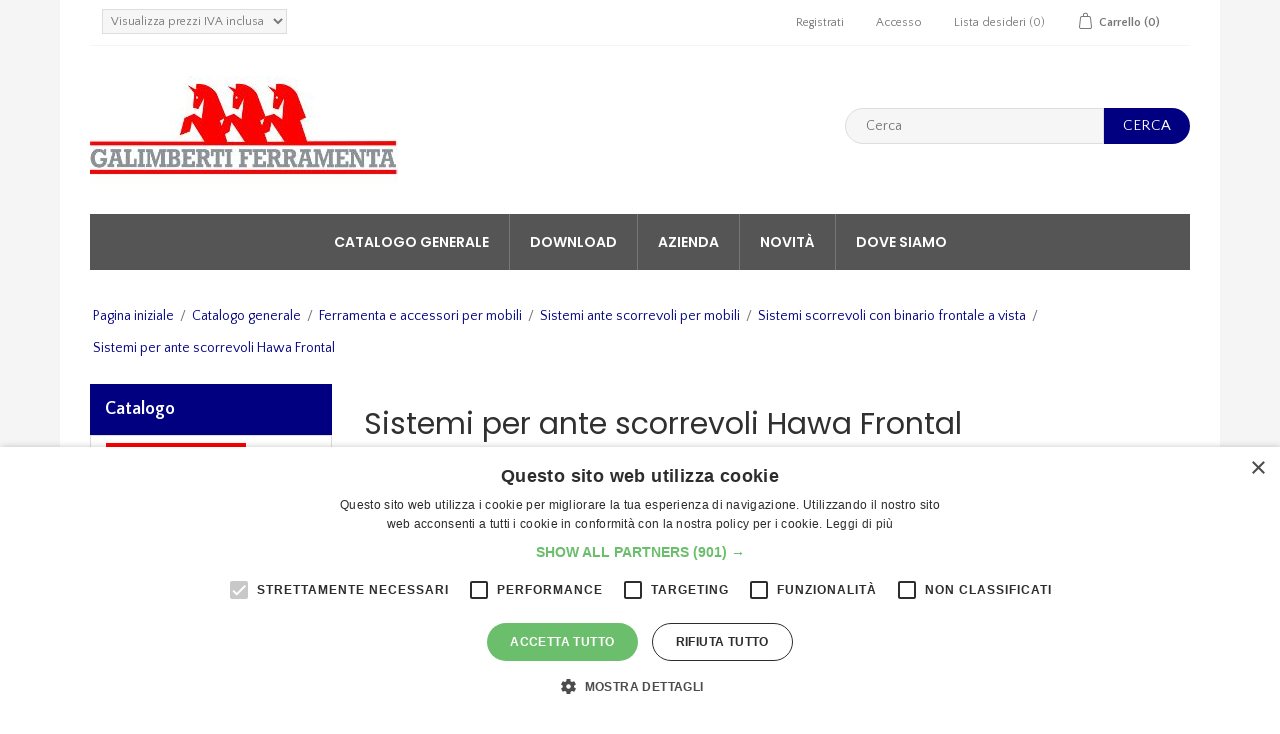

--- FILE ---
content_type: text/html; charset=utf-8
request_url: https://cdn.galimbertiferramenta.com/sistemi-per-ante-scorrevoli-hawa-frontal-2
body_size: 60918
content:
<!DOCTYPE html>
<html  class="html-category-page">
<head>
    <!-- COOOKie  -->
    <script type="text/javascript" charset="UTF-8" src="//cdn.cookie-script.com/s/cc2e83c7dd60205d387d1e9773097c95.js"></script>
    <!-- COOOKie -->
    <!-- Google Tag Manager -->
    <script>
        (function (w, d, s, l, i) {
            w[l] = w[l] || []; w[l].push({
                'gtm.start':
                    new Date().getTime(), event: 'gtm.js'
            }); var f = d.getElementsByTagName(s)[0],
                j = d.createElement(s), dl = l != 'dataLayer' ? '&l=' + l : ''; j.async = true; j.src =
                    'https://www.googletagmanager.com/gtm.js?id=' + i + dl; f.parentNode.insertBefore(j, f);
        })(window, document, 'script', 'dataLayer', 'GTM-WCJTKCT6');</script>
    <!-- End Google Tag Manager -->

    <!-- INIZIO SCRIPT per Google -->
    <!-- Global site tag (gtag.js) - Google Analytics -->
    <script async src="https://www.googletagmanager.com/gtag/js?id=UA-47492322-11"></script>
    <script>
        window.dataLayer = window.dataLayer || [];
        function gtag() { dataLayer.push(arguments); }
        gtag('js', new Date());
        gtag('config', 'UA-47492322-11');
    </script>
    <!-- FINE SCRIPT per Google -->

    <title>Sistemi per ante scorrevoli Hawa Frontal,Sistemi Hawa per ante scorrevoli. Galimberti Ferramenta</title>
    <meta http-equiv="Content-type" content="text/html;charset=UTF-8" />
    <meta name="description" content="Sistemi per ante scorrevoli Hawa Frontal,^&#xD;&#xA;&#xA0;&#xD;&#xA;&#xD;&#xA;&#xA0;" />
    <meta name="keywords" content="sistemi hawa per ante scorrevoli, sistemi hawa per ante scorrevoli prezzo,sistemi hawa per ante scorrevoli online,sistemi hawa per ante scorrevoli,sistemi-per-ante-scorrevoli-hawa-frontal-2,sistemi hawa per ante scorrevoli,sistemi per ante scorrevoli hawa frontal,eku                                                          kit ante scorrevoli hawa frontal 25 h fs 2 doors - art. 056.3139.075 ,eku                                                          kit cristalli scorrevoli hawa frontal 25 gk fs - art. 056.3153.071 ,eku                                                          soft close hawa combino 20 h fs -  art. 055.3091,hawa                                                         binario scorrimento doppio hawa frontal 25 - art. 056.3124,hawa                                                         binario guida doppio hawa frontal 25 - art. 056.3123,eku                                                          profilo copertura hawa clipo 16/frontal 25 - art. 056.3122,eku                                                          profilo telaio hawa clipo/frontal/regal - art. 040.3045,eku                                                          profilo telaio hawa regal a/frontal - art. 056.3070,eku                                                          profilo portavetro hawa - art. 040.3061.250 ,hawa                                                         profilo portavetro hawa regal/frontal - art. 040.3061" />
    <meta name="generator" content="nopCommerce" />
    <meta name="viewport" content="width=device-width, initial-scale=1" />

    <script>analyticsEvent = function() {}; 
 window.dataLayer = window.dataLayer || []; 
</script>

    

        <link href="//fonts.googleapis.com/css?family=Poppins:400,500,600|Quattrocento+Sans:400,700" rel="stylesheet">

    <script>;(function(a,t,o,m,s){a[m]=a[m]||[];a[m].push({t:new Date().getTime(),event:'snippetRun'});var f=t.getElementsByTagName(o)[0],e=t.createElement(o),d=m!=='paypalDDL'?'&m='+m:'';e.async=!0;e.src='https://www.paypal.com/tagmanager/pptm.js?id='+s+d;f.parentNode.insertBefore(e,f);})(window,document,'script','paypalDDL','9212509d-2721-4f71-8a9f-cc8aead7e134');</script>
    <link href="https://eshop.galimbertiferramenta.com/lib/jquery-ui-themes/smoothness/jquery-ui-1.10.3.custom.min.css" rel="stylesheet" type="text/css" />
<link href="https://eshop.galimbertiferramenta.com/Themes/NopElectro-Premium/Content/css/bootstrap.css" rel="stylesheet" type="text/css" />
<link href="https://eshop.galimbertiferramenta.com/Themes/NopElectro-Premium/Content/css/owl.carousel.css" rel="stylesheet" type="text/css" />
<link href="https://eshop.galimbertiferramenta.com/Themes/NopElectro-Premium/Content/css/styles.css?v=103667284" rel="stylesheet" type="text/css" />
<link href="https://eshop.galimbertiferramenta.com/Themes/NopElectro-Premium/Content/css/scheme/eshop.css" rel="stylesheet" type="text/css" />
<link href="https://eshop.galimbertiferramenta.com/Plugins/SevenSpikes.Nop.Plugins.AjaxFilters/Themes/DefaultClean/Content/AjaxFilters.css" rel="stylesheet" type="text/css" />
<link href="https://eshop.galimbertiferramenta.com/Plugins/Widgets.PopupMaker/Content/DefaultClean/style.css" rel="stylesheet" type="text/css" />
<link href="https://eshop.galimbertiferramenta.com/Plugins/SevenSpikes.Nop.Plugins.InstantSearch/Themes/DefaultClean/Content/InstantSearch.css" rel="stylesheet" type="text/css" />
<link href="https://eshop.galimbertiferramenta.com/Plugins/SevenSpikes.Nop.Plugins.AjaxCart/Themes/DefaultClean/Content/ajaxCart.css" rel="stylesheet" type="text/css" />
<link href="https://eshop.galimbertiferramenta.com/Plugins/SevenSpikes.Nop.Plugins.ProductRibbons/Styles/Ribbons.common.css" rel="stylesheet" type="text/css" />
<link href="https://eshop.galimbertiferramenta.com/Plugins/SevenSpikes.Nop.Plugins.ProductRibbons/Themes/DefaultClean/Content/Ribbons.css" rel="stylesheet" type="text/css" />
<link href="https://eshop.galimbertiferramenta.com/Plugins/SevenSpikes.Nop.Plugins.QuickView/Themes/DefaultClean/Content/QuickView.css" rel="stylesheet" type="text/css" />
<link href="https://eshop.galimbertiferramenta.com/lib/fineuploader/fineuploader-4.2.2.min.css" rel="stylesheet" type="text/css" />

    <script src="https://eshop.galimbertiferramenta.com/bundles/c5ntok-o7erxb47lsj7beii4kamiofgjrglzga5opes.min.js" type="text/javascript"></script>

    
    
    <link href="https://eshop.galimbertiferramenta.com/blog/rss/2" rel="alternate" type="application/rss+xml" title="Galimberti Ferramenta - Cesano Maderno - p.i. IT08015760153: Blog" />
    <link rel="shortcut icon" href="https://eshop.galimbertiferramenta.com/favicon-1.ico" />
    
    <!--Powered by nopCommerce - http://www.nopCommerce.com-->
    <!-- INIZIO SCRIPT per Google AdSense -->
    <script data-ad-client="ca-pub-1683428789286296" async src="https://pagead2.googlesyndication.com/pagead/js/adsbygoogle.js"></script>
    <!-- FINE SCRIPT per Google AdSense -->
    <!-- INIZIO SCRIPT per Pixel Facebook -->
    <!-- Facebook Pixel Code -->
    <script>
        !function (f, b, e, v, n, t, s) {
            if (f.fbq) return; n = f.fbq = function () {
                n.callMethod ?
                    n.callMethod.apply(n, arguments) : n.queue.push(arguments)
            }; if (!f._fbq) f._fbq = n;
            n.push = n; n.loaded = !0; n.version = '2.0'; n.queue = []; t = b.createElement(e); t.async = !0;
            t.src = v; s = b.getElementsByTagName(e)[0]; s.parentNode.insertBefore(t, s)
        }(window,
            document, 'script', 'https://connect.facebook.net/en_US/fbevents.js');
        fbq('init', '162572684211578', {
            em: 'insert_email_variable,'
        });
        fbq('track', 'PageView');
    </script>
    <noscript>
        <img height="1" width="1" style="display:none"
             src="https://www.facebook.com/tr?id=162572684211578&ev=PageView&noscript=1" />
    </noscript>
    <!-- DO NOT MODIFY -->
    <!-- End Facebook Pixel Code -->
    <!-- FINE SCRIPT per Pixel Facebook -->
    <!-- INIZIO SCRIPT per Mailchimp -->

    <script id="mcjs">!function (c, h, i, m, p) { m = c.createElement(h), p = c.getElementsByTagName(h)[0], m.async = 1, m.src = i, p.parentNode.insertBefore(m, p) }(document, "script", "https://chimpstatic.com/mcjs-connected/js/users/59c20dc0d5d74fae7959cf364/ee8eebc57aadfa6046ba65457.js");</script>

    <!-- FINE SCRIPT per Mailchimp -->

</head>

<body>
    <!-- Google Tag Manager (noscript) -->
    <noscript>
        <iframe src=https://www.googletagmanager.com/ns.html?id =GTM-WCJTKCT6
                height="0" width="0" style="display:none;visibility:hidden"></iframe>
    </noscript>
    <!-- End Google Tag Manager (noscript) -->
    






    <div id="popup" class="bMulti popup2" style="display: none;">
        <span class="b-close"></span>
        <div class="panel panel-default">
            <div class="panel-heading">
                <h3><strong>VISUALIZZA I PREZZI NETTI E GLI SCONTI RISERVATI</strong></h3>
            </div>
            <div class="panel-body">
                <p><p style="text-align: center;"><strong>Come utente ospite puoi visualizzare solo i prezzi di listino<br />La possibilità di visualizzare i prezzi netti è gli sconti per quantità è  riservata agli utenti registrati</strong></p>
<p style="text-align: center;"> </p>
<p style="text-align: center;"><strong><span style="font-size: 12pt; color: #ffffff; background-color: #0000ff;"><span style="font-size: 26pt; background-color: #ff0000;"><a href="http://eshop.galimbertiferramenta.com/register"><span style="color: #ffffff; background-color: #ff0000;">  REGISTRATI  </span></a></span><br /></span></strong></p>
<p style="text-align: center;"> </p>
<p style="text-align: center;"> </p>
<p style="text-align: center;"><strong>oppure, se ti sei già registrato,  accedi al sito utilizzando le tue credenziali</strong></p>
<p style="text-align: center;"> </p>
<p style="text-align: center;"><span style="color: #ffffff; font-size: 26pt; background-color: #ff0000;"><strong><span style="color: #ffffff; background-color: #ff0000;"><a href="http://eshop.galimbertiferramenta.com/login">  LOGIN  </a></span></strong></span></p></p>
            </div>
        </div>
    </div>
    <script type="text/javascript">
    $(document).ready(function () {

                setTimeout(function () {
                    $('.popup2').bPopup({
                        easing: 'easeOutBack', //uses jQuery easing plugin
                        speed: 450,
                        opacity: '0.5',
                        transition: 'slideDown'
                    });
                }, 8000);
                


    });
    </script>





<div class="ajax-loading-block-window" style="display: none">
</div>
<div id="dialog-notifications-success" style="display: none;">
    <span class="b-close" title="Chiudi">&nbsp;</span>
    <div></div>
</div>
<div id="dialog-notifications-error" style="display:none;">
    <span class="b-close" title="Chiudi">&nbsp;</span>
    <div></div>
</div>
<div id="dialog-notifications-warning" title="Avviso" style="display:none;">
    <span class="b-close" title="Chiudi">&nbsp;</span>
    <div></div>
</div>
<div id="bar-notification" class="bar-notification" style="display: none;">
    <span class="b-close" title="Chiudi">&nbsp;</span>
    <div></div>
</div>




<!--[if lte IE 7]>
    <div style="clear:both;height:59px;text-align:center;position:relative;">
        <a href="http://www.microsoft.com/windows/internet-explorer/default.aspx" target="_blank">
            <img src="https://eshop.galimbertiferramenta.com/Themes/NopElectro-Premium/Content/images/ie_warning.jpg" height="42" width="820" alt="You are using an outdated browser. For a faster, safer browsing experience, upgrade for free today." />
        </a>
    </div>
<![endif]-->

<div class="master-wrapper-page" id="">
    <div class="master-wrapper-page-inner">
        
        
<div class="responsive-header hidden-md hidden-lg">
    <a class="responsive-header-trigger" id="links">nopelectro.links</a>
</div>
<div class="header-upper inactive">
    <div class="container">
        <div class="header-selectors-wrapper">
            <div class="tax-display-type-selector">
    <select id="customerTaxType" name="customerTaxType" onchange="setLocation(this.value);"><option selected="selected" value="/changetaxtype/0?returnurl=%2Fsistemi-per-ante-scorrevoli-hawa-frontal-2">Visualizza prezzi IVA inclusa</option>
<option value="/changetaxtype/10?returnurl=%2Fsistemi-per-ante-scorrevoli-hawa-frontal-2">Visualizza prezzi IVA esclusa</option>
</select>
</div>
            
            
            
        </div>
        <div class="header-links-wrapper">
            
<div class="header-links">
    <ul>
        
            <li><a href="/register" class="ico-register">Registrati</a></li>
            <li><a href="/login" class="ico-login">Accesso</a></li>
                            <li>
                <a href="/wishlist" class="ico-wishlist">
                    <span class="wishlist-label">Lista desideri</span>
                    <span class="wishlist-qty">(0)</span>
                </a>
            </li>
                    <li id="topcartlink">
                <a href="/cart" class="ico-cart">
                    <span class="cart-label">Carrello</span>
                    <span class="cart-qty">(0)</span>
                </a>
            </li>
        
    </ul>
            
</div>

            
<div id="flyout-cart" class="flyout-cart">
    <div class="mini-shopping-cart">
        <div class="count">
Non ci sono articoli nel tuo carrello        </div>
    </div>
</div>
<script>
        var model = {"Items":[],"TotalProducts":0,"SubTotal":null,"DisplayShoppingCartButton":true,"DisplayCheckoutButton":false,"CurrentCustomerIsGuest":true,"AnonymousCheckoutAllowed":true,"ShowProductImages":true,"CustomProperties":{}};


    $(".remove-item").on('click', function (t) {
        var o = this.closest(".item");

            debugger;

        $.ajax({
            type: 'POST',
            url: "/ShoppingCart/GetGTMscriptmini",
            data: {app: o.attributes[1].value },
            async: true,
            success: function (data) {

                var script = document.createElement("script");
                script.type = "text/javascript";

                script.text = data;               // use this for inline script
                document.body.appendChild(script);

                debugger;
            },
            error: function (data){
                var script = document.createElement("script");
                script.type = "text/javascript";

                //script.text = "alert(\"CIAO\")";               // use this for inline script

                debugger;
                document.body.appendChild(script);
            }

        });
    });
</script>
        </div>
    </div>
</div>

<div class="header">
    <div class="header-lower">
        <div class="header-logo">
            <a href="/">
    <img title="" alt="Galimberti Ferramenta - Cesano Maderno - p.i. IT08015760153" src="https://eshop.galimbertiferramenta.com/images/thumbs/017/0177544.jpeg">
</a>
        </div>
        <div class="search-box store-search-box">
            <form method="get" id="small-search-box-form" action="/search">
    <input type="text" class="search-box-text" id="small-searchterms" autocomplete="off" name="q" placeholder="Cerca" />
    



<input type="hidden" class="instantSearchResourceElement"
       data-highlightFirstFoundElement="false"
       data-minKeywordLength="3"
       data-instantSearchUrl="/instantSearchFor"
       data-searchPageUrl="/search"
       data-searchInProductDescriptions="false"
       data-numberOfVisibleProducts="15" />


    <input type="submit" class="button-1 search-box-button" value="Cerca" />
        
        
</form>
        </div>
    </div>
</div>

<script type="text/javascript">
    $(document).ready(function () {
        $("#links").click(function () {
            if ($('.header-upper').hasClass('inactive')) {
                $('.header-upper').removeClass('inactive').addClass('active');
            }
            else {
                $('.header-upper').removeClass('active').addClass('inactive');
            }
        });
    });
</script>

        
        <div class="header-menu">
            
    <ul class="top-menu">
        
                <li>
    <a href="/catalogo">Catalogo generale
    </a>
</li>                    <li><a href="/cataloghi">Download</a></li>
            <li><a href="/azienda">Azienda</a></li>
                    <li><a href="/newproducts">Novità</a></li>
                                                
<li class="store-locator">
    <a class="with-subcategories" href="/AllShops" title="All our shops">Dove siamo</a>
    <div class="plus-button"></div>
    <div class="sublist-wrap">
        <ul class="sublist">
            <li class="back-button">
                <span>back</span>
            </li>
                <li>
                    <a href="/galimberti-ferramenta-snc-di-elia-galimberti-c" title="Galimberti Ferramenta">Galimberti Ferramenta</a>
                </li>
        </ul>
    </div>
</li>

    </ul>
    <div class="menu-toggle">Menu</div>
    <ul class="top-menu mobile">
        
        <li>
    <a href="/catalogo">Catalogo generale
    </a>
            <div class="sublist-toggle"></div>
            <ul class="sublist first-level">
<li>
    <a href="/strumenti-di-lavoro">Utensili e strumenti di lavoro
    </a>
            <div class="sublist-toggle"></div>
            <ul class="sublist ">
<li>
    <a href="/utensileria">Utensileria manuale
    </a>
            <div class="sublist-toggle"></div>
            <ul class="sublist ">
<li>
    <a href="/cacciaviti">Cacciaviti
    </a>
            <div class="sublist-toggle"></div>
            <ul class="sublist ">
<li>
    <a href="/cacciaviti-kraftform-lasertip">Cacciaviti Kraftform
    </a>
</li><li>
    <a href="/cacciaviti-ergokraft">Cacciaviti ErgoKraft
    </a>
</li>            </ul>
</li><li>
    <a href="/chiavi-fisse">Chiavi fisse
    </a>
</li><li>
    <a href="/assortimenti-utensili-manuali">Assortimenti utensili
    </a>
</li><li>
    <a href="/pistole-per-sigillanti">Utensili per sigillatura
    </a>
</li><li>
    <a href="/pinze">Pinze
    </a>
            <div class="sublist-toggle"></div>
            <ul class="sublist ">
<li>
    <a href="/pinze-spelafili">Pinze spelafili
    </a>
</li><li>
    <a href="/pinze-neij-saurus">Pinze Neij-Saurus
    </a>
</li>            </ul>
</li><li>
    <a href="/estrattori">Estrattori
    </a>
</li><li>
    <a href="/utensili-da-taglio">Utensili da taglio
    </a>
            <div class="sublist-toggle"></div>
            <ul class="sublist ">
<li>
    <a href="/forbici-e-cesoie">Forbici e cesoie
    </a>
</li><li>
    <a href="/scalpelli">Scalpelli
    </a>
</li><li>
    <a href="/cutter-e-coltelli">Cutter e coltelli
    </a>
</li><li>
    <a href="/lame-per-cutter">Lame per cutter
    </a>
</li><li>
    <a href="/seghe">Seghe
    </a>
</li><li>
    <a href="/pialle">Pialle
    </a>
</li>            </ul>
</li><li>
    <a href="/martelli">Martelli e mazzuole
    </a>
</li>            </ul>
</li><li>
    <a href="/strumenti-di-misura">Strumenti di misura
    </a>
            <div class="sublist-toggle"></div>
            <ul class="sublist ">
<li>
    <a href="/matite-e-marcatori">Matite marcatori e tracciatori
    </a>
</li><li>
    <a href="/telecamere-2">Telecamere
    </a>
</li><li>
    <a href="/misuratori-distanza-laser">Misuratori laser
    </a>
            <div class="sublist-toggle"></div>
            <ul class="sublist ">
<li>
    <a href="/geomax-zoom-3d">Geomax Zoom 3D
    </a>
</li>            </ul>
</li><li>
    <a href="/livelle-laser">Metri
    </a>
</li><li>
    <a href="/livelle-laser-2">Livelle laser
    </a>
</li><li>
    <a href="/livelle-a-bolle">Livelle a bolle
    </a>
</li><li>
    <a href="/misuaratori-per-angoli">Misuratori per angoli
    </a>
</li><li>
    <a href="/calibri">Calibri
    </a>
</li><li>
    <a href="/dime-per-lavorazioni">Dime per lavorazioni
    </a>
</li><li>
    <a href="/misuratori-valori-elettrici">Misuratori valori elettrici
    </a>
</li>            </ul>
</li><li>
    <a href="/cassette-e-valigie-portautensili">Portautensili
    </a>
            <div class="sublist-toggle"></div>
            <ul class="sublist ">
<li>
    <a href="/cassette-portautensili-festool-systainer">Cassette portautensili Festool Systainer
    </a>
</li><li>
    <a href="/cassette-portautensili-dewalt-t-stack">Cassette portautensili Dewalt T-Stack
    </a>
</li><li>
    <a href="/cassette-portautensili-milwaukee-packout">Cassette portautensili Milwaukee Packout
    </a>
</li><li>
    <a href="/cassette-portautensili-dewalt-tough-system">Cassette portautensili Dewalt Tough system
    </a>
</li><li>
    <a href="/valigie-portatutensili">Valigie portatutensili
    </a>
</li><li>
    <a href="/portaminuterie">Portaminuterie
    </a>
</li><li>
    <a href="/cassette-portautensili-acciaio">Cassette portautensili acciaio
    </a>
</li><li>
    <a href="/cassette-plano-prosystem-2">Cassette portautensili Plano ProSystem
    </a>
</li>            </ul>
</li><li>
    <a href="/arredamento-e-attrezzature">Attrezzature e arredi
    </a>
            <div class="sublist-toggle"></div>
            <ul class="sublist ">
<li>
    <a href="/movimentazione-e-sollevamento">Sollevamento e bloccaggio carichi
    </a>
            <div class="sublist-toggle"></div>
            <ul class="sublist ">
<li>
    <a href="/viking-arm">Viking Arm
    </a>
</li>            </ul>
</li><li>
    <a href="/scale-e-trabattelli">Scale, ponteggi e trabattelli
    </a>
            <div class="sublist-toggle"></div>
            <ul class="sublist ">
<li>
    <a href="/sgabelli">Sgabelli pieghevoli uso professionale
    </a>
</li><li>
    <a href="/sgabelli-solidstep">Sgabelli Solidstep
    </a>
</li><li>
    <a href="/sgabelli-stylo">Sgabelli Stylo
    </a>
</li><li>
    <a href="/scale-telescopiche">Scale telescopiche
    </a>
</li><li>
    <a href="/scale-telescopiche-ultraleggere">Scale telescopiche ultraleggere
    </a>
</li><li>
    <a href="/scale-doppie-uso-professional">Scale doppie uso professionale
    </a>
</li><li>
    <a href="/scale-doppie-uso-domestico-2">Scale doppie uso domestico
    </a>
</li><li>
    <a href="/scale-doppia-salita">Scale doppia salita
    </a>
</li><li>
    <a href="/scale-trasformabili">Scale trasformabili triple professionali
    </a>
</li><li>
    <a href="/scale-trasformabili-hobbylot">Scale trasformabili Hobbylot
    </a>
</li><li>
    <a href="/trabattelli-fast-lock">Trabattelli Fast&amp;Lock
    </a>
</li><li>
    <a href="/trabattelli-kreo">Trabattelli Kreo
    </a>
</li><li>
    <a href="/torri-mobili-selfix">Torri mobili Selfix
    </a>
</li>            </ul>
</li><li>
    <a href="/cavalletti">Cavalletti e tavoli da lavoro
    </a>
</li><li>
    <a href="/macchine-e-strumenti-per-imballaggio">Macchine e strumenti per imballaggio
    </a>
            <div class="sublist-toggle"></div>
            <ul class="sublist ">
<li>
    <a href="/tendireggia">Tendireggia
    </a>
</li><li>
    <a href="/svolgitori-per-pellicole">Svolgitori pellicole
    </a>
</li><li>
    <a href="/stendinastro">Stendinastro
    </a>
</li>            </ul>
</li><li>
    <a href="/idropulitrici-e-aspiratori">Macchine per pulizia e sanificazione
    </a>
            <div class="sublist-toggle"></div>
            <ul class="sublist ">
<li>
    <a href="/idropulitrici">Idropulitrici
    </a>
</li><li>
    <a href="/aspirapolvere-elettrici">Aspirapolvere elettrici
    </a>
</li><li>
    <a href="/apparecchiature-per-sanificazione">Macchine per sanificazione
    </a>
</li>            </ul>
</li><li>
    <a href="/avvolgicavi">Avvolgicavi
    </a>
</li><li>
    <a href="/morsetti-e-strettoi">Morsetti e strettoi
    </a>
</li><li>
    <a href="/aria-compressa">Aria compressa
    </a>
</li><li>
    <a href="/cassonetti-portarifiuti">Cassonetti portarifiuti
    </a>
</li><li>
    <a href="/scaffalature">Scaffalature
    </a>
</li><li>
    <a href="/chiusure-di-sicurezza-per-furgoni-2">Chiusure di sicurezza per furgoni
    </a>
</li>            </ul>
</li><li>
    <a href="/antinfortunistica">Antinfortunistica e abbigliamento
    </a>
            <div class="sublist-toggle"></div>
            <ul class="sublist ">
<li>
    <a href="/guanti">Guanti da lavoro protezione mani
    </a>
            <div class="sublist-toggle"></div>
            <ul class="sublist ">
<li>
    <a href="/guanti-antitaglio-categoria-a">Guanti antitaglio categoria A
    </a>
</li><li>
    <a href="/guanti-antitaglio-categoria-b">Guanti antitaglio categoria B
    </a>
</li><li>
    <a href="/guanti-antitaglio-categoria-c">Guanti antitaglio categoria C
    </a>
</li><li>
    <a href="/guanti-antitaglio-categoria-d">Guanti antitaglio categoria D
    </a>
</li><li>
    <a href="/guanti-antitaglio-categoria-e">Guanti antitaglio categoria E
    </a>
</li><li>
    <a href="/guanti-antitaglio-categoria-f">Guanti antitaglio categoria F
    </a>
</li>            </ul>
</li><li>
    <a href="/elmetti-e-imbragature">Protezione della testa
    </a>
</li><li>
    <a href="/protezione-udito">Protezione dell&#x27;udito dai rumori
    </a>
</li><li>
    <a href="/scarpe-antinfortunistiche">Scarpe antinfortunistiche
    </a>
</li><li>
    <a href="/abbigliamento-da-lavoro">Abbigliamento da lavoro
    </a>
            <div class="sublist-toggle"></div>
            <ul class="sublist ">
<li>
    <a href="/giacche-termiche">Giacche termiche
    </a>
</li><li>
    <a href="/abbigliamento-ad-alta-visibilit%C3%A0">Abbigliamento ad alta visibilit&#xE0;
    </a>
</li><li>
    <a href="/pantaloni">Pantaloni
    </a>
</li><li>
    <a href="/magliette-e-camicie">Magliette e camicie
    </a>
</li><li>
    <a href="/felpe-e-maglioni">Felpe e maglioni
    </a>
</li><li>
    <a href="/abbigliamento-intimo-e-calze">Abbigliamento intimo e calze
    </a>
</li><li>
    <a href="/gilet-smanicati">Gilet smanicati
    </a>
</li>            </ul>
</li><li>
    <a href="/protezione-degli-occhi">Protezione degli occhi
    </a>
</li><li>
    <a href="/cassette-pronto-soccorso">Cassette pronto soccorso
    </a>
</li><li>
    <a href="/protezione-anticaduta">Protezione anticaduta
    </a>
</li><li>
    <a href="/protezione-vie-respiratorie">Protezione vie aeree respirazione
    </a>
</li><li>
    <a href="/antincendio">Antincendio
    </a>
</li><li>
    <a href="/cartelli-e-segnali">Cartelli e segnali
    </a>
</li><li>
    <a href="/dispositivi-medici">Dispositivi medici
    </a>
</li><li>
    <a href="/indumenti-protettivi">Indumenti protettivi
    </a>
</li>            </ul>
</li><li>
    <a href="/tecniche-di-lavorazione">Tecniche lavorazione
    </a>
</li><li>
    <a href="/abrasivi">Abrasivi
    </a>
            <div class="sublist-toggle"></div>
            <ul class="sublist ">
<li>
    <a href="/abrasivi-festool">Abrasivi per levigatrici
    </a>
            <div class="sublist-toggle"></div>
            <ul class="sublist ">
<li>
    <a href="/dischi-abrasivi-per-levigatrici-festool">Dischi abrasivi
    </a>
            <div class="sublist-toggle"></div>
            <ul class="sublist ">
<li>
    <a href="/dischi-abrasivi-diam-77-mm">Dischi abrasivi diam. 77 mm.
    </a>
</li><li>
    <a href="/dischi-abrasivi-diam-90-mm">Dischi abrasivi diam. 90 mm.
    </a>
</li><li>
    <a href="/dischi-abrasivi-diam-115-mm">Dischi abrasivi diam. 115 mm.
    </a>
</li><li>
    <a href="/dischi-abrasivi-diam-125-mm">Dischi abrasivi diam. 125 mm.
    </a>
</li><li>
    <a href="/dischi-abrasivi-diam-150-mm">Dischi abrasivi diam. 150 mm.
    </a>
</li><li>
    <a href="/dischi-abrasivi-diam-180-mm">Dischi abrasivi diam. 180 mm.
    </a>
</li><li>
    <a href="/dischi-abrasivi-diam-185-mm">Dischi abrasivi diam. 185 mm.
    </a>
</li><li>
    <a href="/dischi-abrasivi-diam-225-mm">Dischi abrasivi diam. 225 mm.
    </a>
</li>            </ul>
</li><li>
    <a href="/fogli-abrasivi-a-delta-festool">Fogli abrasivi a delta
    </a>
</li><li>
    <a href="/fogli-abrasivi-rettangolari">Fogli abrasivi rettangolari
    </a>
            <div class="sublist-toggle"></div>
            <ul class="sublist ">
<li>
    <a href="/fogli-abrasivi-80-x-133-mm">Fogli abrasivi 80 x 133 mm.
    </a>
</li><li>
    <a href="/fogli-abrasivi-80-x-400-mm">Fogli abrasivi 80 x 400 mm.
    </a>
</li><li>
    <a href="/fogli-abrasivi-93-x-178-mm">Fogli abrasivi 93 x 178 mm.
    </a>
</li><li>
    <a href="/fogli-abrasivi-festool-115-x-228-mm">Fogli abrasivi 115 x 228 mm.
    </a>
</li>            </ul>
</li><li>
    <a href="/fogli-abrasivi-a-ferro-da-stiro">Fogli abrasivi a ferro da stiro
    </a>
</li><li>
    <a href="/nastri-abrasivi">Nastri abrasivi
    </a>
</li><li>
    <a href="/manicotti-abrasivi">Manicotti abrasivi
    </a>
</li>            </ul>
</li><li>
    <a href="/abrasivi-manuali">Abrasivi per uso manuale
    </a>
</li><li>
    <a href="/abrasivi-per-macchine-stazionarie">Abrasivi per macchine stazionarie
    </a>
</li>            </ul>
</li><li>
    <a href="/macchine-utensili">Utensili elettrici
    </a>
            <div class="sublist-toggle"></div>
            <ul class="sublist ">
<li>
    <a href="/seghetti-multicutter">Seghetti multicutter
    </a>
</li><li>
    <a href="/levigatrici-elettriche">Levigatrici elettriche
    </a>
</li><li>
    <a href="/termosoffiatori-elettrici">Termosoffiatori
    </a>
</li><li>
    <a href="/trapani-tassellatori">Trapani tassellatori
    </a>
</li><li>
    <a href="/pialletti-elettrici">Pialletti elettrici
    </a>
</li><li>
    <a href="/seghetti-alternativi">Seghetti alternativi
    </a>
</li><li>
    <a href="/seghe-circolari">Seghe circolari
    </a>
</li><li>
    <a href="/refilatori">Refilatori
    </a>
</li><li>
    <a href="/troncatrici">Troncatrici
    </a>
</li><li>
    <a href="/trapani">Trapani
    </a>
</li><li>
    <a href="/fresatrici">Fresatrici
    </a>
</li><li>
    <a href="/bordatrici">Bordatrici
    </a>
</li><li>
    <a href="/compressori">Compressori
    </a>
</li><li>
    <a href="/smerigliatrici">Smerigliatrici
    </a>
</li><li>
    <a href="/aspiratori">Aspiratori
    </a>
</li><li>
    <a href="/mole">Mole elettriche
    </a>
</li><li>
    <a href="/mortasatrici-a-colonna">Mortasatrici a colonna
    </a>
</li><li>
    <a href="/lucidatrci-elettriche">Lucidatrci elettriche
    </a>
</li><li>
    <a href="/saldatrici">Saldatrici
    </a>
</li><li>
    <a href="/seghe-a-nastro">Seghe a nastro
    </a>
</li>            </ul>
</li><li>
    <a href="/utensili-a-batteria">Utensili a batteria
    </a>
            <div class="sublist-toggle"></div>
            <ul class="sublist ">
<li>
    <a href="/trapani-a-percussione-a-batteria">Trapani percussione a batteria
    </a>
</li><li>
    <a href="/trapani-avvitatori-a-batteria">Trapani avvitatori a batteria
    </a>
</li><li>
    <a href="/kit-multiutensili-a-batteria">Kit multiutensili a batteria
    </a>
</li><li>
    <a href="/avvitatori-ad-impulsi-a-batteria">Avvitatori ad impulsi a batteria
    </a>
</li><li>
    <a href="/trapani-martelli-a-batteria">Trapani tassellatori a batteria
    </a>
</li><li>
    <a href="/seghe-a-batteria">Seghe e seghetti a batteria
    </a>
</li><li>
    <a href="/smerigliatrici-a-batteria">Smerigliatrici a batteria
    </a>
</li><li>
    <a href="/cacciaviti-a-batteria">Cacciaviti a batteria
    </a>
</li><li>
    <a href="/utensili-vari-a-batteria">Utensili vari a batteria
    </a>
</li><li>
    <a href="/utensili-giardinaggio-a-batteria">Utensili giardinaggio a batteria
    </a>
</li>            </ul>
</li><li>
    <a href="/utensili-pneumatici">Utensili pneumatici
    </a>
            <div class="sublist-toggle"></div>
            <ul class="sublist ">
<li>
    <a href="/chiodatrici-e-graffatrici-pneumatiche">Chiodatrici e graffatrici pneumatiche
    </a>
</li><li>
    <a href="/compressori-2">Compressori
    </a>
</li><li>
    <a href="/cacciaviti-pneumatici">Cacciaviti pneumatici
    </a>
</li><li>
    <a href="/accessori-per-aria-compressa">Accessori per aria compressa
    </a>
</li>            </ul>
</li><li>
    <a href="/accessori-per-utensili">Accessori per utensili
    </a>
            <div class="sublist-toggle"></div>
            <ul class="sublist ">
<li>
    <a href="/punte-e-frese">Punte per forare
    </a>
            <div class="sublist-toggle"></div>
            <ul class="sublist ">
<li>
    <a href="/punte-a-tazza">Punte a tazza
    </a>
            <div class="sublist-toggle"></div>
            <ul class="sublist ">
<li>
    <a href="/punte-a-tazza-clickdrill">Punte a tazza Click&amp;Drill
    </a>
            <div class="sublist-toggle"></div>
            <ul class="sublist ">
<li>
    <a href="/attacchi-e-accessori-clickdrill-multipurpose-2">Seghe a tazza Click&amp;Drill MultiPurpose
    </a>
</li><li>
    <a href="/seghe-a-tazza-clickdrill-bimetal-passo-variabile-2">Seghe a tazza Click&amp;Drill Bimetal passo variabile
    </a>
</li><li>
    <a href="/seghe-a-tazza-clickdrill-bimetal-passo-fisso-2">Seghe a tazza Click&amp;Drill Bimetal passo fisso
    </a>
</li><li>
    <a href="/attacchi-e-accessori-clickdrill-bimetal-2">Attacchi e accessori Click&amp;Drill Bimetal
    </a>
</li><li>
    <a href="/seghe-a-tazza-clickdrill-multipurpose-long-2">Seghe a tazza Click&amp;Drill MultiPurpose Long
    </a>
</li><li>
    <a href="/attacchi-e-accessori-clickdrill-multipurpose-3">Attacchi e accessori Click&amp;Drill Multipurpose
    </a>
</li><li>
    <a href="/frese-a-tazza-clickdrill-diamond-dry-2">Frese a tazza Click&amp;Drill Diamond Dry
    </a>
</li><li>
    <a href="/foretti-diamond-dry-2">Foretti Diamond Dry
    </a>
</li><li>
    <a href="/attacchi-e-accessori-clickdrill-diamond-dry-2">Attacchi e accessori Click&amp;Drill Diamond Dry
    </a>
</li><li>
    <a href="/seghe-a-tazza-clickdrill-clean-cut">Seghe a tazza Click&amp;Drill Clean Cut
    </a>
</li>            </ul>
</li><li>
    <a href="/punte-a-tazza-classic">Punte a tazza Classic
    </a>
</li><li>
    <a href="/punte-a-tazza-endura">Punte a tazza HM Endura
    </a>
</li><li>
    <a href="/punte-diamond-max-m14-per-foratura-a-secco">Punte Diamond Max M14
    </a>
</li>            </ul>
</li><li>
    <a href="/punte-multimateriale-con-attacco-esagonale">Punte HM foratutto
    </a>
</li><li>
    <a href="/punte-hm-a-lancia-2">Punte HM a lancia
    </a>
</li><li>
    <a href="/punte-hm-sds-plus">Punte HM Sds-Plus
    </a>
</li><li>
    <a href="/punte-hss">Punte HSS
    </a>
</li><li>
    <a href="/punte-allargatrici-a-gradini">Punte allargatrici a  gradini
    </a>
</li>            </ul>
</li><li>
    <a href="/frese">Frese
    </a>
            <div class="sublist-toggle"></div>
            <ul class="sublist ">
<li>
    <a href="/frese-per-fresatrici">Frese per fresatrici
    </a>
</li><li>
    <a href="/frese-e-mandrini-per-cnc">Frese e mandrini per CNC
    </a>
</li><li>
    <a href="/punte-fresa-per-foratrici">Punte fresa per foratrici
    </a>
</li><li>
    <a href="/punte-fresa-per-elettroutensili-2">Punte fresa per elettroutensili
    </a>
</li><li>
    <a href="/frese-a-disco">Frese a disco
    </a>
</li>            </ul>
</li><li>
    <a href="/lame-per-seghe-e-seghetti">Lame per seghe e seghetti
    </a>
            <div class="sublist-toggle"></div>
            <ul class="sublist ">
<li>
    <a href="/lame-seghetti-multifunzione">Lame seghetti multifunzione
    </a>
</li><li>
    <a href="/lame-seghetti-alternativi">Lame seghetti alternativi
    </a>
            <div class="sublist-toggle"></div>
            <ul class="sublist ">
<li>
    <a href="/lame-bimetal-unique">Lame Bimetal Unique
    </a>
</li>            </ul>
</li><li>
    <a href="/lame-seghe-circolari">Lame seghe circolari
    </a>
</li>            </ul>
</li><li>
    <a href="/inserti-per-avvitatori">Inserti per avvitatori
    </a>
            <div class="sublist-toggle"></div>
            <ul class="sublist ">
<li>
    <a href="/portainserti">Serie inserti con portainserti
    </a>
</li><li>
    <a href="/inserti-per-avvitare-esagonali-14">Inserti esagonali 1/4&quot;
    </a>
</li><li>
    <a href="/avvitabussole">Avvitabussole
    </a>
</li><li>
    <a href="/portainserti-2">Portainserti
    </a>
</li><li>
    <a href="/inserti-attacco-a3-14">Inserti attacco A3 1/4&quot;
    </a>
</li><li>
    <a href="/inserti-attacco-a4-516">Inserti attacco A4 5/16&quot;
    </a>
</li><li>
    <a href="/inserti-attacco-a5-716">Inserti attacco A5 7/16&quot;
    </a>
</li><li>
    <a href="/inserti-doppi-tondi">Inserti  doppi tondi
    </a>
</li>            </ul>
</li><li>
    <a href="/accessori-per-levigatrici">Accessori per levigatrici
    </a>
</li><li>
    <a href="/estrattori-2">Estrattori
    </a>
</li><li>
    <a href="/accessori-aspiratori">Accessori aspiratori
    </a>
</li><li>
    <a href="/utensili-per-taglio-e-molatura">Utensili per taglio e molatura
    </a>
</li><li>
    <a href="/accessori-vari-per-macchine-utensili">Accessori vari per macchine utensili
    </a>
</li>            </ul>
</li>            </ul>
</li><li>
    <a href="/materiali-di-consumo">Materiali di consumo e manutenzione
    </a>
            <div class="sublist-toggle"></div>
            <ul class="sublist ">
<li>
    <a href="/detergenti">Detergenti
    </a>
            <div class="sublist-toggle"></div>
            <ul class="sublist ">
<li>
    <a href="/big-wipes">Big Wipes
    </a>
</li><li>
    <a href="/panni-detergenti">Panni detergenti
    </a>
</li><li>
    <a href="/detergenti-lavamani">Detergenti lavamani
    </a>
            <div class="sublist-toggle"></div>
            <ul class="sublist ">
<li>
    <a href="/gel-igienizzante-kill-plus">Igienizzante mani Kill Plus
    </a>
</li><li>
    <a href="/sapone-lavamani-haccp-sendygien">Sapone lavamani HACCP Sendygien
    </a>
</li><li>
    <a href="/igienizzante-mani-alcohol-plus">Igienizzante mani Alcohol Plus
    </a>
</li>            </ul>
</li><li>
    <a href="/detergenti-spray">Detergenti spray
    </a>
</li><li>
    <a href="/alcool-etilico-denaturato-2">Alcool etilico denaturato
    </a>
</li><li>
    <a href="/dispenser-per-prodotti-pulizia">Dispenser per prodotti pulizia
    </a>
</li>            </ul>
</li><li>
    <a href="/bobine-asciugatutto">Bobine asciugatutto
    </a>
</li><li>
    <a href="/carta-igienica">Carta igienica
    </a>
</li><li>
    <a href="/sacchi-per-rifiuti">Sacchi per rifiuti
    </a>
</li><li>
    <a href="/tappeti-protettivi">Tappeti protettivi
    </a>
</li><li>
    <a href="/teli-protettivi">Teli protettivi
    </a>
</li><li>
    <a href="/prodotti-per-imballaggio">Prodotti per imballaggio
    </a>
            <div class="sublist-toggle"></div>
            <ul class="sublist ">
<li>
    <a href="/nastri-adesivi-2">Nastri adesivi
    </a>
</li><li>
    <a href="/pellicole-a-bolle">Pellicole a bolle
    </a>
</li>            </ul>
</li>            </ul>
</li><li>
    <a href="/adesivi-sigillanti-e-prodotti-chimici">Adesivi, sigillanti e prodotti chimici
    </a>
            <div class="sublist-toggle"></div>
            <ul class="sublist ">
<li>
    <a href="/colle">Colle
    </a>
            <div class="sublist-toggle"></div>
            <ul class="sublist ">
<li>
    <a href="/prodotti-ausiliari-per-colle">Ausiliari per colle
    </a>
</li><li>
    <a href="/colle-a-contatto">Colle a contatto
    </a>
</li><li>
    <a href="/colle-termofusibili">Colle termofondenti
    </a>
</li><li>
    <a href="/colle-ureiche">Colle ureiche
    </a>
</li><li>
    <a href="/colle-viniliche">Colle viniliche
    </a>
</li><li>
    <a href="/colle-poliuretaniche">Colle poliuretaniche
    </a>
</li><li>
    <a href="/colle-di-montaggio">Colle di montaggio
    </a>
</li><li>
    <a href="/colle-cianoacriliche">Colle cianoacriliche
    </a>
</li>            </ul>
</li><li>
    <a href="/sigillanti">Sigillanti
    </a>
            <div class="sublist-toggle"></div>
            <ul class="sublist ">
<li>
    <a href="/schiume-sigillanti">Schiume sigillanti
    </a>
</li><li>
    <a href="/nastri-sigilllanti">Nastri sigilllanti
    </a>
</li><li>
    <a href="/sigillanti-siliconici">Sigillanti siliconici
    </a>
</li><li>
    <a href="/sigillanti-acrilici">Sigillanti acrilici
    </a>
</li><li>
    <a href="/sigillanti-polimerici">Sigillanti polimerici
    </a>
</li>            </ul>
</li><li>
    <a href="/lubrificanti">Lubrificanti
    </a>
</li><li>
    <a href="/nastri-adesivi-3">Nastri adesivi
    </a>
            <div class="sublist-toggle"></div>
            <ul class="sublist ">
<li>
    <a href="/nastri-adesivi-per-mascheratura">Nastri adesivi per mascheratura
    </a>
</li><li>
    <a href="/nastri-adesivi-per-applicazioni-specifiche">Nastri adesivi per applicazioni specifiche
    </a>
</li><li>
    <a href="/nastri-adesivi-per-imballo">Nastri adesivi per imballo
    </a>
</li><li>
    <a href="/nastri-biadesivi">Nastri biadesivi
    </a>
</li>            </ul>
</li><li>
    <a href="/ritocchi">Ritocchi
    </a>
</li><li>
    <a href="/stucchi-riempitivi">Stucchi riempitivi
    </a>
            <div class="sublist-toggle"></div>
            <ul class="sublist ">
<li>
    <a href="/stucchi-bicomponenti">Stucchi bicomponenti
    </a>
</li><li>
    <a href="/stucco-legno-allacqua">Stucco legno all&#x27;acqua
    </a>
</li><li>
    <a href="/stucco-red-devil">Stucco Red Devil
    </a>
</li>            </ul>
</li><li>
    <a href="/colori-e-vernici">Colori e vernici
    </a>
            <div class="sublist-toggle"></div>
            <ul class="sublist ">
<li>
    <a href="/colori-spray-acrilici-universali">Colori spray acrilici universali
    </a>
</li><li>
    <a href="/colori-spray-per-lattoneria">Colori spray per lattoneria
    </a>
</li><li>
    <a href="/colori-spray-fluorescenti">Colori spray fluorescenti
    </a>
</li><li>
    <a href="/colori-spray-metallizzati">Colori spray metallizzati
    </a>
</li><li>
    <a href="/colori-spray-effetto-metallo">Colori spray effetto metallo
    </a>
</li><li>
    <a href="/colori-spray-resistenti-alte-temperature">Colori spray resistenti alte temperature
    </a>
</li><li>
    <a href="/antiruggine-spray">Primer antiruggine spray
    </a>
</li><li>
    <a href="/traccianti-colorati-360">Traccianti colorati 360&#xB0;
    </a>
</li>            </ul>
</li>            </ul>
</li><li>
    <a href="/viterie">Viterie e articolo per fissaggio
    </a>
            <div class="sublist-toggle"></div>
            <ul class="sublist ">
<li>
    <a href="/viteria">Viteria
    </a>
            <div class="sublist-toggle"></div>
            <ul class="sublist ">
<li>
    <a href="/viti-per-truciolare">Viti per truciolare
    </a>
            <div class="sublist-toggle"></div>
            <ul class="sublist ">
<li>
    <a href="/viti-spax">Viti Spax
    </a>
</li><li>
    <a href="/viti-kurz">Viti Kurz
    </a>
</li><li>
    <a href="/viti-unix">Viti Unix
    </a>
</li>            </ul>
</li><li>
    <a href="/viti-per-carpenteria">Viti per carpenteria
    </a>
</li><li>
    <a href="/tirafondi">Tirafondi
    </a>
</li><li>
    <a href="/viti-per-cartongesso">Viti per cartongesso
    </a>
</li><li>
    <a href="/viti-autofilettanti">Viti autofilettanti
    </a>
</li><li>
    <a href="/viti-autoforanti">Viti autoforanti
    </a>
</li><li>
    <a href="/viti-serramenti-pvc">Viti serramenti Pvc
    </a>
</li><li>
    <a href="/viti-per-calcestruzza">Viti per calcestruzzo
    </a>
</li><li>
    <a href="/viti-filetto-metrico">Viti filetto metrico
    </a>
</li>            </ul>
</li><li>
    <a href="/bulloneria">Bulloneria
    </a>
            <div class="sublist-toggle"></div>
            <ul class="sublist ">
<li>
    <a href="/dadi">Dadi
    </a>
</li><li>
    <a href="/rondelle">Rondelle
    </a>
</li><li>
    <a href="/bulloni">Bulloni
    </a>
</li>            </ul>
</li><li>
    <a href="/lastrine">Lastrine
    </a>
</li><li>
    <a href="/fissaggio">Tasselli ed ancoranti
    </a>
            <div class="sublist-toggle"></div>
            <ul class="sublist ">
<li>
    <a href="/tasselli-per-fissaggi-leggeri">Tasselli per fissaggi leggeri
    </a>
</li><li>
    <a href="/tasselli-con-pitoneria-per-fissaggi-leggeri">Tasselli con pitoneria per fissaggi leggeri
    </a>
            <div class="sublist-toggle"></div>
            <ul class="sublist ">
<li>
    <a href="/tasselli-ad-fix-ta6">Tasselli G-FIX TA6
    </a>
</li><li>
    <a href="/tasselli-ad-fix-tfe9">Tasselli G-FIX TFE9
    </a>
</li><li>
    <a href="/tasselli-ad-fix-tna-2">Tasselli G-FiX TNA
    </a>
</li><li>
    <a href="/tasselli-de-vis-in-gomma">Tasselli De-Vis  in gomma
    </a>
</li>            </ul>
</li><li>
    <a href="/ancoranti-chimici">Ancoranti chimici
    </a>
</li><li>
    <a href="/ancorine">Ancorine
    </a>
            <div class="sublist-toggle"></div>
            <ul class="sublist ">
<li>
    <a href="/ancorine-basculanti">Ancorine basculanti
    </a>
</li><li>
    <a href="/ancorine-a-scatto">Ancorine a scatto
    </a>
</li>            </ul>
</li><li>
    <a href="/tasselli-cartongesso-e-gasbeton">Tasselli cartongesso e gasbeton
    </a>
</li><li>
    <a href="/viti-per-muro">Turboviti per muro
    </a>
</li>            </ul>
</li><li>
    <a href="/nastri-velcro-e-fascette">Velcro e fascette
    </a>
</li><li>
    <a href="/punti-e-chiodi-per-cucitrici">Punti e chiodi per cucitrici
    </a>
            <div class="sublist-toggle"></div>
            <ul class="sublist ">
<li>
    <a href="/punti-per-imballo">Punti per imballo
    </a>
</li><li>
    <a href="/punti-a-graffa">Punti a graffa
    </a>
</li><li>
    <a href="/spilli">Spilli
    </a>
</li><li>
    <a href="/chiodini-e-groppina">Chiodini e groppina
    </a>
</li><li>
    <a href="/chiodi">Chiodi
    </a>
</li>            </ul>
</li>            </ul>
</li><li>
    <a href="/ferramenta-e-componenti-per-mobili">Ferramenta e accessori per mobili
    </a>
            <div class="sublist-toggle"></div>
            <ul class="sublist ">
<li>
    <a href="/sistemi-di-giunzione">Sistemi di giunzione per mobili
    </a>
            <div class="sublist-toggle"></div>
            <ul class="sublist ">
<li>
    <a href="/bussole">Bussole
    </a>
            <div class="sublist-toggle"></div>
            <ul class="sublist ">
<li>
    <a href="/bussole-filetatte">Bussole filettate
    </a>
</li><li>
    <a href="/bussole-per-viti-autofilettanti">Bussole per viti autofilettanti
    </a>
</li>            </ul>
</li><li>
    <a href="/giunzioni-fixinvi">Giunzioni Fixinvi
    </a>
</li><li>
    <a href="/giunzioni-con-eccentrico-a-barilotto">Giunzioni eccentrico a barilotto
    </a>
            <div class="sublist-toggle"></div>
            <ul class="sublist ">
<li>
    <a href="/giunzioni-target-2">Giunzioni Target
    </a>
</li><li>
    <a href="/giunzioni-fixba-diam-5-mm">Giunzioni Fixba con barilotto 5 mm
    </a>
</li><li>
    <a href="/giunzioni-fixba-con-barilotto-8-mm">Giunzioni Fixba con barilotto 8 mm
    </a>
</li><li>
    <a href="/giunzioni-fixba-diam-10-mm">Giunzioni Fixba con barilotto 10 mm
    </a>
</li><li>
    <a href="/giunzioni-fixba-diam-14-mm">Giunzioni Fixba con barilotto 14 mm
    </a>
</li><li>
    <a href="/giunzioni-fixba-diam-16-mm">Giunzioni Fixba con barilotto 16 mm
    </a>
</li>            </ul>
</li><li>
    <a href="/giunzioni-con-eccentrico-a-chiocciola">Giunzioni eccentrico a chiocciola
    </a>
            <div class="sublist-toggle"></div>
            <ul class="sublist ">
<li>
    <a href="/giunzioni-rondo">Giunzioni Rondo
    </a>
</li><li>
    <a href="/giunzioni-helifix">Giunzioni Helifix
    </a>
</li><li>
    <a href="/giunzioni-superfix">Giunzioni Superfix
    </a>
</li><li>
    <a href="/giunzioni-1000">Giunzioni 1000
    </a>
</li><li>
    <a href="/giunzioni-clamex">Giunzioni Clamex S
    </a>
</li><li>
    <a href="/giunzioni-rasfix">Giunzioni Rasfix
    </a>
</li><li>
    <a href="/giunzioni-brakofix">Giunzioni Brakofix
    </a>
</li><li>
    <a href="/giunzioni-ceam-21002105">Giunzioni Ceam 2100/2105
    </a>
</li>            </ul>
</li><li>
    <a href="/giunzioni-con-vite-svasata">Giunzioni Emme con vite svasata
    </a>
</li><li>
    <a href="/giunzioni-con-eccentrico-a-barilotto-2">Giunzioni esterne a vista
    </a>
</li><li>
    <a href="/giunzioni-reggiripiani">Giunzioni portaripiani strutturali
    </a>
            <div class="sublist-toggle"></div>
            <ul class="sublist ">
<li>
    <a href="/giunzioni-portaripiani-ripax">Giunzioni portaripiani Ripax
    </a>
</li><li>
    <a href="/giunzioni-reggipiani-strutturali-invisibili">Giunzioni reggipiani strutturali invisibili
    </a>
</li><li>
    <a href="/giunzioni-portaripiani-tav-block">Giunzioni portaripiani Tav Block
    </a>
</li><li>
    <a href="/giunzioni-reggipiani-kalipso-2">Giunzioni reggipiani Kalipso
    </a>
</li><li>
    <a href="/giunzioni-reggipiani-zetalock">Giunzioni reggipiani Zetalock
    </a>
</li><li>
    <a href="/giunzioni-portaripiani-pk2-pro">Giunzioni reggipiani Pk2 Pro
    </a>
</li><li>
    <a href="/giunzioni-reggipiani-pk2">Giunzioni reggipiani Pk2
    </a>
</li>            </ul>
</li><li>
    <a href="/giunzioni-per-pannellature">Giunzioni per pannellature
    </a>
</li><li>
    <a href="/giunzioni-per-piani">Giunzioni per piani
    </a>
</li><li>
    <a href="/borchie-filettate">Borchie con testa e tubetti filettati
    </a>
</li><li>
    <a href="/inserti-filettati">Inserti filettati
    </a>
</li><li>
    <a href="/fermaschienali">Fermaschienali
    </a>
</li><li>
    <a href="/spine-e-lamelle">Spine e lamelle
    </a>
</li><li>
    <a href="/giunzioni-sitema-ovvo">Giunzioni sistema Ovvo
    </a>
</li><li>
    <a href="/lamello-clamex-p-2">Lamello Clamex P
    </a>
            <div class="sublist-toggle"></div>
            <ul class="sublist ">
<li>
    <a href="/lamello-clamex-p-14-cnc-3">Lamello Clamex P-14 CNC
    </a>
</li><li>
    <a href="/lamello-clamex-p-1410-flexus-2">Lamello Clamex P-14/10 Flexus
    </a>
</li><li>
    <a href="/lamello-clamex-p-10-2">Lamello Clamex P-10
    </a>
</li><li>
    <a href="/lamello-clamex-p-1410-medius-2">Lamello Clamex P-14/10 Medius
    </a>
</li><li>
    <a href="/lamello-clamex-p-14-2">Lamello Clamex P-14
    </a>
</li>            </ul>
</li><li>
    <a href="/lamelle-lamello-ad-incastro-2">Lamelle Lamello ad incastro
    </a>
            <div class="sublist-toggle"></div>
            <ul class="sublist ">
<li>
    <a href="/lamello-e20-2">Lamello E20
    </a>
</li><li>
    <a href="/lamello-k20-2">Lamello K20
    </a>
</li>            </ul>
</li><li>
    <a href="/lamello-tenso-p-2">Lamello Tenso P
    </a>
            <div class="sublist-toggle"></div>
            <ul class="sublist ">
<li>
    <a href="/lamello-tenso-p-14-2">Lamello Tenso P-14
    </a>
</li><li>
    <a href="/lamello-tenso-p-10-2">Lamello Tenso P-10
    </a>
</li>            </ul>
</li><li>
    <a href="/lamello-divario-p-2">Lamello Divario P
    </a>
            <div class="sublist-toggle"></div>
            <ul class="sublist ">
<li>
    <a href="/lamello-divario-p-18-2">Lamello Divario P-18
    </a>
</li>            </ul>
</li><li>
    <a href="/lamelle-lamello-smontabili-2">Lamello Clamex S
    </a>
            <div class="sublist-toggle"></div>
            <ul class="sublist ">
<li>
    <a href="/lamello-clamex-s-18-2">Lamello Clamex S-18
    </a>
</li><li>
    <a href="/lamello-clamex-s-20-2">Lamello Clamex S-20
    </a>
</li>            </ul>
</li><li>
    <a href="/lamello-cabineo-2">Lamello Cabineo
    </a>
            <div class="sublist-toggle"></div>
            <ul class="sublist ">
<li>
    <a href="/lamello-cabineo-8-2">Lamello Cabineo 8 euro
    </a>
</li><li>
    <a href="/lamello-cabineo-12-3">Lamello Cabineo 12 euro
    </a>
</li><li>
    <a href="/bussole-lamello-cabineo-m6-2">Bussole Lamello Cabineo M6
    </a>
</li><li>
    <a href="/lamello-cabineo-8-m6-2">Lamello Cabineo 8 M6
    </a>
</li><li>
    <a href="/lamello-cabineo-x-2">Lamello Cabineo X
    </a>
</li>            </ul>
</li><li>
    <a href="/lamello-invis-mx2-2">Lamello Invis Mx2
    </a>
</li>            </ul>
</li><li>
    <a href="/sistemi-di-supporto">Sistemi di supporto per mobili
    </a>
            <div class="sublist-toggle"></div>
            <ul class="sublist ">
<li>
    <a href="/piedini-per-mobili">Piedini e livellatori per mobili
    </a>
            <div class="sublist-toggle"></div>
            <ul class="sublist ">
<li>
    <a href="/livellatori-per-mobili">Livellatori per mobili
    </a>
            <div class="sublist-toggle"></div>
            <ul class="sublist ">
<li>
    <a href="/piedini-livellatori">Piedini livellatori sottobase
    </a>
</li><li>
    <a href="/livellatori-centrospalla">Livellatori centrospalla
    </a>
</li><li>
    <a href="/livellatori-con-staffa">Livellatori con staffa laterale
    </a>
</li><li>
    <a href="/livellatori-da-incassare">Livellatori da incassare
    </a>
</li>            </ul>
</li><li>
    <a href="/piedini-regolabili">Piedini regolabili
    </a>
            <div class="sublist-toggle"></div>
            <ul class="sublist ">
<li>
    <a href="/piedini-con-piastra-smontabile-attacco-conico">Piedini con piastra smontabile
    </a>
            <div class="sublist-toggle"></div>
            <ul class="sublist ">
<li>
    <a href="/piedini-con-attacco-conico">Piedini con attacco conico
    </a>
</li><li>
    <a href="/piedini-unico-2">Piedini Unico Giga 470
    </a>
</li><li>
    <a href="/piedini-twin-437-zoccoli-bassi">Piedini Twin 437 zoccoli bassi
    </a>
</li>            </ul>
</li><li>
    <a href="/piedini-con-piastra-fissa">Piedini con piastra fissa
    </a>
</li><li>
    <a href="/piedini-a-vista">Piedini decorativi a vista
    </a>
</li>            </ul>
</li><li>
    <a href="/molle-per-zoccoli">Molle per zoccoli
    </a>
</li><li>
    <a href="/viti-per-piedini-e-livellatori">Viti per piedini e livellatori
    </a>
</li><li>
    <a href="/chiavi-regolazione-piedini-e-livellatori">Chiavi regolazione piedini e livellatori
    </a>
</li>            </ul>
</li><li>
    <a href="/basi-e-gambe-per-tavoli">Basi e gambe per tavoli
    </a>
            <div class="sublist-toggle"></div>
            <ul class="sublist ">
<li>
    <a href="/gambe-con-piastra">Gambe con piastra
    </a>
</li><li>
    <a href="/gambe-con-spacco">Gambe con spacco
    </a>
</li><li>
    <a href="/gambe-allungabili">Gambe allungabili
    </a>
</li><li>
    <a href="/gambe-pieghevoli">Gambe pieghevoli
    </a>
</li><li>
    <a href="/basi-per-tavolini">Basi per tavoli
    </a>
</li><li>
    <a href="/accessori-per-gambe">Accessori per gambe
    </a>
</li>            </ul>
</li><li>
    <a href="/scivoli-e-feltri-2">Scivoli e feltri
    </a>
            <div class="sublist-toggle"></div>
            <ul class="sublist ">
<li>
    <a href="/scivoli-sottomobili">Pattini a rullo
    </a>
</li><li>
    <a href="/scivoli">Scivoli
    </a>
</li><li>
    <a href="/feltri">Feltri
    </a>
</li>            </ul>
</li><li>
    <a href="/supporti-per-mobili-e-pannelli-sospesi">Supporti per mobili e pannelli sospesi
    </a>
            <div class="sublist-toggle"></div>
            <ul class="sublist ">
<li>
    <a href="/supporti-per-mobili-pensili">Supporti per mobili pensili
    </a>
            <div class="sublist-toggle"></div>
            <ul class="sublist ">
<li>
    <a href="/supporti-pensili-centrospalla">Supporti pensili centrospalla
    </a>
            <div class="sublist-toggle"></div>
            <ul class="sublist ">
<li>
    <a href="/supporti-pensili-centrospalla-incasso-mm-12">Supporti pensili centrospalla incasso mm. 12
    </a>
</li><li>
    <a href="/supporti-pensili-centrospalla-mm-20">Supporti pensili centrospalla incasso mm. 20
    </a>
</li>            </ul>
</li><li>
    <a href="/supporti-pensili-laterali">Supporti pensili laterali
    </a>
</li><li>
    <a href="/supporti-pensili-invisibili">Supporti pensili invisibili
    </a>
</li><li>
    <a href="/lastrine-per-mobili-pensili">Lastrine per mobili pensili
    </a>
</li>            </ul>
</li><li>
    <a href="/barre-portapensili">Barre e piastrine portapensili
    </a>
</li><li>
    <a href="/supporti-per-basi-sospese">Supporti per basi sospese
    </a>
            <div class="sublist-toggle"></div>
            <ul class="sublist ">
<li>
    <a href="/reggibasi-805">Reggibasi 805
    </a>
</li><li>
    <a href="/reggibasi-807">Reggibasi 807
    </a>
</li><li>
    <a href="/reggibasi-807-xl">Reggibasi 807 XL
    </a>
</li><li>
    <a href="/piastre-per-reggibasi">Piastre per reggibasi 807/807XL
    </a>
</li><li>
    <a href="/supporti-libra-h-7">Supporti Libra H 7
    </a>
</li>            </ul>
</li><li>
    <a href="/sistemi-per-pannelli">Sistemi per pannelli
    </a>
            <div class="sublist-toggle"></div>
            <ul class="sublist ">
<li>
    <a href="/piastre-e-attaccaglie-per-pannelli-sospesi">Piastre e attaccaglie per pannelli sospesi
    </a>
</li><li>
    <a href="/sistema-per-pannellature-fitgrid">Sistema per pannellature FitGrid
    </a>
</li>            </ul>
</li><li>
    <a href="/attaccaglie">Attaccaglie
    </a>
</li>            </ul>
</li><li>
    <a href="/antiribaltamento-elementi-con-estraibili">Supporti antiribaltamento
    </a>
            <div class="sublist-toggle"></div>
            <ul class="sublist ">
<li>
    <a href="/antiribaltamento-808">Antiribaltamento 808
    </a>
</li>            </ul>
</li><li>
    <a href="/reggimensole">Reggimensole
    </a>
            <div class="sublist-toggle"></div>
            <ul class="sublist ">
<li>
    <a href="/reggimensole-a-squadra">Reggimensole a squadra
    </a>
</li><li>
    <a href="/reggimensole-pieghevoli">Reggimensole pieghevoli
    </a>
</li><li>
    <a href="/reggimensole-a-scomparsa">Reggimensole a scomparsa
    </a>
            <div class="sublist-toggle"></div>
            <ul class="sublist ">
<li>
    <a href="/reggimensole-livel">Reggimensole Livel
    </a>
</li><li>
    <a href="/reggimensole-con-perno-fisso">Reggimensole con perno fisso
    </a>
</li><li>
    <a href="/reggimensole-triade">Reggimensole Triade
    </a>
</li>            </ul>
</li><li>
    <a href="/reggimensole-a-morsetto">Reggimensole a morsetto
    </a>
</li><li>
    <a href="/tiranti-per-mensole-sospese">Tiranti per mensole sospese
    </a>
</li><li>
    <a href="/sistemi-reggimensole-a-cremagliera">Sistemi reggimensole a cremagliera
    </a>
            <div class="sublist-toggle"></div>
            <ul class="sublist ">
<li>
    <a href="/sistema-cremagliera-k-passo-37-mm">Sistema cremagliera K passo 37 mm.
    </a>
            <div class="sublist-toggle"></div>
            <ul class="sublist ">
<li>
    <a href="/cremagliere-k-da-incassare">Cremagliere K da incassare
    </a>
</li><li>
    <a href="/profili-cremagliere-k-plug-elettrificati">Profili cremagliere K Plug elettrificati con fissaggio pannello a clip
    </a>
</li><li>
    <a href="/profili-cremagliere-k-plug-elettrificati-con-pannello-avvitato">Profili cremagliere K Plug elettrificati con pannello avvitato
    </a>
</li><li>
    <a href="/reggimensole-k-plug">Reggimensole cremagliere K Plug elettrificate
    </a>
</li><li>
    <a href="/profili-cremagliera-k">Profili cremagliere K08 a clip
    </a>
</li><li>
    <a href="/profili-cremagliere-k19-a-clip-2">Profili cremagliere K19 a clip
    </a>
</li><li>
    <a href="/profili-cremagliere-k-a-fissaggio-posteriore">Profili cremagliere K a fissaggio posteriore
    </a>
</li><li>
    <a href="/profili-cremagliere-k-da-avvitareincassare">Profili cremagliere K da avvitare/incassare
    </a>
</li><li>
    <a href="/reggimensole-cremagliere-k">Reggimensole cremagliere K
    </a>
</li><li>
    <a href="/profili-portapannelli-a-clip">Profili portapannelli a clip
    </a>
</li>            </ul>
</li><li>
    <a href="/cremagliere-frasan-a-scaletta">Cremagliere Frasan a scaletta
    </a>
</li><li>
    <a href="/cremagliere-combi-sys">Cremagliere Combi Sys
    </a>
</li>            </ul>
</li><li>
    <a href="/sistemi-reggimensole-a-boccole">Sistemi reggimensole a boccole
    </a>
            <div class="sublist-toggle"></div>
            <ul class="sublist ">
<li>
    <a href="/sistema-a-boccole-borkia">Sistema a boccole Borkia
    </a>
</li><li>
    <a href="/sistema-a-boccole-minibork">Sistema a boccole MiniBork
    </a>
</li>            </ul>
</li><li>
    <a href="/sistemi-cremagliera-autoportanti">Sistemi cremagliera autoportanti
    </a>
            <div class="sublist-toggle"></div>
            <ul class="sublist ">
<li>
    <a href="/cremagliere-autoportanti-zero">Cremagliere autoportanti Zero
    </a>
</li><li>
    <a href="/strutture-vario-per-vetrine-a-giorno-con-cremagliera">Strutture Vario per vetrine a giorno con cremagliera
    </a>
</li>            </ul>
</li>            </ul>
</li><li>
    <a href="/mensoline-reggipiani-per-mobili">Mensoline reggipiani per mobili
    </a>
            <div class="sublist-toggle"></div>
            <ul class="sublist ">
<li>
    <a href="/cremagliere-reggiripiani">Cremagliere reggiripiani
    </a>
</li>            </ul>
</li>            </ul>
</li><li>
    <a href="/cerniere-e-snodi">Cerniere e snodi per mobili
    </a>
            <div class="sublist-toggle"></div>
            <ul class="sublist ">
<li>
    <a href="/cerniere-per-mobili">Cerniere per mobili
    </a>
            <div class="sublist-toggle"></div>
            <ul class="sublist ">
<li>
    <a href="/cerniere-a-bussola-per-mobili">Cerniere a bussola per mobili
    </a>
</li><li>
    <a href="/cerniere-a-libro-per-mobili">Cerniere a libro per mobili
    </a>
            <div class="sublist-toggle"></div>
            <ul class="sublist ">
<li>
    <a href="/cerniera-a-libro-profilate">Cerniere a libro profilate
    </a>
</li><li>
    <a href="/cerniere-a-libro-con-doppio-movimento">Cerniere a libro con doppio movimento
    </a>
</li><li>
    <a href="/cerniere-a-biscotto">Cerniere a biscotto
    </a>
</li>            </ul>
</li><li>
    <a href="/cerniere-a-nastro">Cerniere lunghe a nastro
    </a>
</li><li>
    <a href="/cerniere-a-leve-con-scodellino">Cerniere a leve con scodellino
    </a>
            <div class="sublist-toggle"></div>
            <ul class="sublist ">
<li>
    <a href="/cerniere-dialclip">Cerniere Dialclip
    </a>
            <div class="sublist-toggle"></div>
            <ul class="sublist ">
<li>
    <a href="/cerniere-dialclip-apertura-110">Cerniere Dialclip apertura 110&#xB0;
    </a>
</li><li>
    <a href="/cerniere-dialclip-apertura-165">Cerniere Dialclip apertura 165&#xB0;
    </a>
</li><li>
    <a href="/basi-cerniere-dialclip">Basi cerniere Dialclip
    </a>
</li>            </ul>
</li><li>
    <a href="/cerniere-serie-s">Cerniere serie S
    </a>
            <div class="sublist-toggle"></div>
            <ul class="sublist ">
<li>
    <a href="/cerniere-s200">Cerniere serie S foro 35 mm
    </a>
            <div class="sublist-toggle"></div>
            <ul class="sublist ">
<li>
    <a href="/apertura-94-serie-s-foro-35-mm">Cerniere serie S foro 35 mm apertura 94&#xB0;
    </a>
</li><li>
    <a href="/apertura-110-serie-s-foro-35-mm">Cerniere serie S foro 35 mm apertura 110&#xB0; -
    </a>
</li><li>
    <a href="/apertura-165-serie-s-foro-35-mm">Cerniere serie S foro 35 mm apertura 165&#xB0;
    </a>
</li><li>
    <a href="/apertura-155-serie-s-foro-35-mm">Cerniere serie S foro 35 mm apertura 155&#xB0;
    </a>
</li><li>
    <a href="/apertura-155-forti-spessori-serie-s-foro-35-mm">Cerniere serie S foro 35 mm apertura 155&#xB0; per forti spessori
    </a>
</li><li>
    <a href="/cerniere-serie-s-foro-35-mm-per-applicazioni-speciali">Cerniere serie S foro 35 mm per applicazioni speciali
    </a>
</li>            </ul>
</li><li>
    <a href="/cerniere-s-f400">Cerniere serie S foro 40 mm
    </a>
            <div class="sublist-toggle"></div>
            <ul class="sublist ">
<li>
    <a href="/apertura-94-serie-s-foro-40-mm">Cerniere Serie S foro 40 mm apertura 94&#xB0;
    </a>
</li>            </ul>
</li><li>
    <a href="/cerniere-s600">Cerniere serie S foro 26 mm
    </a>
            <div class="sublist-toggle"></div>
            <ul class="sublist ">
<li>
    <a href="/apertura-94-serie-s-foro-26-mm">Cerniere Serie S foro 26 mm apertura 94&#xB0; -
    </a>
</li>            </ul>
</li><li>
    <a href="/cerniere-s300">Cerniere serie S ad ala corta
    </a>
            <div class="sublist-toggle"></div>
            <ul class="sublist ">
<li>
    <a href="/apertura-94-serie-s-foro-35-mm-ala-corta">Cerniere Serie S foro 35 mm apertura 94&#xB0; con ala corta
    </a>
</li>            </ul>
</li><li>
    <a href="/cerniere-serie-s-foro-35-mm-per-cristalli">Cerniere serie S foro 26 mm per cristalli
    </a>
</li><li>
    <a href="/basi-serie-s-a-vite">Basi serie S con montaggio a vite
    </a>
</li><li>
    <a href="/basi-seriie-s-a-scatto">Basi serie S a innesto rapido Domi
    </a>
</li>            </ul>
</li><li>
    <a href="/cerniere-heavyload">Cerniere HeavyLoad
    </a>
</li><li>
    <a href="/cerniere-norust-inox-304">Cerniere NoRust inox
    </a>
</li><li>
    <a href="/cerniere-dialsoft">Cerniere Dialsoft
    </a>
</li><li>
    <a href="/cerniere-olympia">Cerniere Olympia
    </a>
</li>            </ul>
</li><li>
    <a href="/cerniere-invisibili-per-mobili">Cerniere invisibili per mobili
    </a>
            <div class="sublist-toggle"></div>
            <ul class="sublist ">
<li>
    <a href="/cerniere-d-hinge">Cerniere D-Hinge
    </a>
</li><li>
    <a href="/cerniere-d-hinge-x-strong">Cerniere D-Hinge X-Strong
    </a>
</li><li>
    <a href="/cerniere-invisibili-cilindriche">Cerniere invisibili cilindriche
    </a>
</li><li>
    <a href="/cerniere-invisibili-in-metallo-per-mobili">Cerniere invisibili in metallo per mobili
    </a>
</li><li>
    <a href="/cerniere-invisibili-nylon">Cerniere invisibili nylon
    </a>
</li><li>
    <a href="/cerniere-ankor-ds-30-soft-apertura-100">Cerniere Ankor Ds-30 Soft apertura 100&#xB0;
    </a>
</li><li>
    <a href="/cerniere-ankor-ds-apertura-103">Cerniere Ankor Ds apertura 103&#xB0;
    </a>
</li>            </ul>
</li><li>
    <a href="/cerniere-nodo-esterno-con-scodellino">Cerniere con nodo esterno
    </a>
</li><li>
    <a href="/cerniere-per-applicazioni-speciali">Cerniere per applicazioni speciali
    </a>
</li><li>
    <a href="/cerniere-per-pannelli-hpl">Cerniere per pannelli HPL
    </a>
</li><li>
    <a href="/cerniere-per-cristalli">Cerniere con placca per cristalli
    </a>
</li><li>
    <a href="/cerniere-a-perno-per-mobili">Cerniere a perno per mobili
    </a>
            <div class="sublist-toggle"></div>
            <ul class="sublist ">
<li>
    <a href="/cerniere-a-perno-ammortizzate">Cerniere a perno ammortizzate
    </a>
</li>            </ul>
</li><li>
    <a href="/cerniere-per-ante-a-libro">Cerniere per ante a libro
    </a>
</li><li>
    <a href="/cerniere-per-ante-a-ribalta">Cerniere per ante a ribalta
    </a>
            <div class="sublist-toggle"></div>
            <ul class="sublist ">
<li>
    <a href="/cerniere-kimana-per-ante-a-ribalta-2">Cerniere Kimana per ante a ribalta
    </a>
</li><li>
    <a href="/cerniere-kimana-skin-per-ante-a-ribalta-2">Cerniere Kimana Skin per ante a ribalta
    </a>
</li><li>
    <a href="/cerniere-per-ribaltine">Cerniere per ribaltine
    </a>
</li>            </ul>
</li>            </ul>
</li><li>
    <a href="/meccanismi-a-snodo-per-mobili">Snodi per mobili
    </a>
            <div class="sublist-toggle"></div>
            <ul class="sublist ">
<li>
    <a href="/snodi-per-coperchi">Snodi per coperchi
    </a>
</li><li>
    <a href="/sniodi-per-ante-a-ribalta">Snodi per ante a ribalta
    </a>
            <div class="sublist-toggle"></div>
            <ul class="sublist ">
<li>
    <a href="/snodi-frizionati-per-ante-a-ribalta-2">Snodi frizionati per ante a ribalta
    </a>
</li><li>
    <a href="/snodi-kraby-per-ante-a-ribalta">Snodi Kraby per ante a ribalta
    </a>
</li><li>
    <a href="/snodi-kiaro-2">Snodi Kiaro
    </a>
</li><li>
    <a href="/snodi-k-easy">Snodi K-Easy
    </a>
</li><li>
    <a href="/snodi-unico">Snodi Unico
    </a>
</li>            </ul>
</li><li>
    <a href="/snodi-per-sportelli-paralleli">Snodi per sportelli paralleli
    </a>
            <div class="sublist-toggle"></div>
            <ul class="sublist ">
<li>
    <a href="/aventos-hl-anta-ad-apertura-verticale-2">AVENTOS HL - Anta ad apertura verticale
    </a>
            <div class="sublist-toggle"></div>
            <ul class="sublist ">
<li>
    <a href="/aventos-hl-anta-ad-apertura-verticale-blumotion-2">AVENTOS HL - Anta ad apertura verticale BLUMOTION
    </a>
</li><li>
    <a href="/aventos-hl-anta-ad-apertura-verticale-servo-drive-2">AVENTOS HL - Anta ad apertura verticale SERVO-DRIVE
    </a>
</li>            </ul>
</li>            </ul>
</li><li>
    <a href="/snodi-per-sportelli-basculanti">Snodi per sportelli basculanti
    </a>
            <div class="sublist-toggle"></div>
            <ul class="sublist ">
<li>
    <a href="/aventos-hs-anta-basculante-2">AVENTOS HS - Anta basculante
    </a>
            <div class="sublist-toggle"></div>
            <ul class="sublist ">
<li>
    <a href="/aventos-hs-anta-basculante-servo-drive-2">AVENTOS HS - Anta basculante SERVO-DRIVE
    </a>
</li>            </ul>
</li><li>
    <a href="/aventos-hs-anta-basculante-blumotion-2">AVENTOS HS - Anta basculante BLUMOTION
    </a>
</li>            </ul>
</li><li>
    <a href="/snodi-per-sportelli-a-libro">Snodi per sportelli a libro
    </a>
            <div class="sublist-toggle"></div>
            <ul class="sublist ">
<li>
    <a href="/aventos-hf-anta-a-soffietto-2">AVENTOS HF - Anta a soffietto
    </a>
</li>            </ul>
</li><li>
    <a href="/snodi-per-sportelli-a-cerniera">Snodi per sportelli a cerniera
    </a>
            <div class="sublist-toggle"></div>
            <ul class="sublist ">
<li>
    <a href="/snodi-freespace">Snodi FreeSpace
    </a>
</li><li>
    <a href="/snodi-aventos-hk-s">Snodi Aventos HK-S
    </a>
</li><li>
    <a href="/snodi-duo-2">Snodi Duo
    </a>
</li><li>
    <a href="/snodi-pneumatici-per-sportelli">Snodi pneumatici per sportelli
    </a>
</li><li>
    <a href="/top-stays-sq">Top-Stays SQ
    </a>
</li><li>
    <a href="/aventos-hk">Aventos HK
    </a>
            <div class="sublist-toggle"></div>
            <ul class="sublist ">
<li>
    <a href="/aventos-hk-anta-a-ribalta-blumotion-2">AVENTOS HK - Anta a ribalta BLUMOTION
    </a>
</li><li>
    <a href="/aventos-hk-anta-a-ribalta-servo-drive-2">AVENTOS HK - Anta a ribalta SERVO-DRIVE
    </a>
</li><li>
    <a href="/aventos-hk-anta-a-ribalta-tip-on-2">AVENTOS HK - Anta a ribalta TIP-ON
    </a>
</li>            </ul>
</li><li>
    <a href="/aventos-hk-s">Aventos HK-S
    </a>
            <div class="sublist-toggle"></div>
            <ul class="sublist ">
<li>
    <a href="/aventos-hk-s-anta-a-ribalta-piccola-blumotion-2">AVENTOS HK-S - Anta a ribalta piccola BLUMOTION
    </a>
</li><li>
    <a href="/aventos-hk-s-anta-a-ribalta-piccola-tip-on-2">AVENTOS HK-S - Anta a ribalta piccola TIP-ON
    </a>
</li>            </ul>
</li><li>
    <a href="/top-stays-se">Top-Stays SE
    </a>
</li><li>
    <a href="/snodi-aventos-hk-xs-anta-a-ribalta-blumotion-3">Snodi AVENTOS HK-XS anta a ribalta
    </a>
</li><li>
    <a href="/aventos-hk-top">Aventos HK Top
    </a>
</li><li>
    <a href="/snodi-unico-flap">Snodi Unico Flap
    </a>
</li><li>
    <a href="/snodi-compact-frizionati">Snodi Compact
    </a>
</li><li>
    <a href="/snodi-kraby-ante-a-rialza">Snodi Kraby rialza
    </a>
</li>            </ul>
</li><li>
    <a href="/snodi-a-cerniera-laterale">Snodi a cerniera laterale
    </a>
            <div class="sublist-toggle"></div>
            <ul class="sublist ">
<li>
    <a href="/snodi-rototraslanti-motion-v">Snodi rototraslanti Motion-V
    </a>
</li><li>
    <a href="/ante-a-libro-spin-2">Ante a libro Spin
    </a>
</li><li>
    <a href="/cerniere-complanari-lin-x">Cerniere complanari LIN-X
    </a>
</li>            </ul>
</li><li>
    <a href="/snodi-per-letti">Snodi a trapezio per letti
    </a>
</li>            </ul>
</li><li>
    <a href="/snodi-rototraslanti-2">Snodi rototraslanti
    </a>
            <div class="sublist-toggle"></div>
            <ul class="sublist ">
<li>
    <a href="/snodi-rototraslanti">Snodi rototraslanti Motion-V
    </a>
</li>            </ul>
</li>            </ul>
</li><li>
    <a href="/guide-e-dispositivi-estraibili">Guide e dispositivi estraibili per mobili
    </a>
            <div class="sublist-toggle"></div>
            <ul class="sublist ">
<li>
    <a href="/guide-per-tavoli">Guide per tavoli
    </a>
            <div class="sublist-toggle"></div>
            <ul class="sublist ">
<li>
    <a href="/accessori-per-tavoli-allungabili">Accessori per tavoli allungabili
    </a>
</li><li>
    <a href="/guide-a-sfere-per-tavoli-allungabili">Guide per tavoli allungabili
    </a>
</li><li>
    <a href="/telai-tavoli-allungabili">Telai tavoli allungabili
    </a>
            <div class="sublist-toggle"></div>
            <ul class="sublist ">
<li>
    <a href="/telai-tavoli-ascend-2">Telai tavoli Ascend
    </a>
</li><li>
    <a href="/telai-tavoli-evoslide">Telai tavoli Evoslide
    </a>
</li><li>
    <a href="/telai-tavoli-extend">Telai tavoli Extend
    </a>
</li><li>
    <a href="/telai-tavoli-orbit">Telai tavoli Orbit
    </a>
</li><li>
    <a href="/telai-tavoli-roll-out">Telai tavoli Roll Out
    </a>
</li><li>
    <a href="/telai-tavoli-synchro">Telai tavoli Synchro
    </a>
</li><li>
    <a href="/telai-tavoli-universal">Telai tavoli Universal
    </a>
</li>            </ul>
</li><li>
    <a href="/guide-per-tavoli-allungabili-a-consolle">Guide per tavoli allungabili a consolle
    </a>
</li><li>
    <a href="/guide-kit-tavoli-allungabili">Guide Kit tavoli allungabili
    </a>
</li>            </ul>
</li><li>
    <a href="/guide-a-sfere">Guide a sfere
    </a>
            <div class="sublist-toggle"></div>
            <ul class="sublist ">
<li>
    <a href="/guide-a-sfere-telescopiche">Guide a sfere telescopiche
    </a>
</li><li>
    <a href="/guide-a-sfere-estrazione-parziale">Guide a sfere estrazione parziale
    </a>
</li><li>
    <a href="/guide-a-sfere-doppia-uscita">Guide a sfere con doppia uscita
    </a>
</li><li>
    <a href="/guide-a-sfere-self-closing">Guide a sfere autochiudenti
    </a>
</li><li>
    <a href="/guide-a-sfere-soft-self-closing">Guide a sfere autochiudenti ammortizzate
    </a>
</li><li>
    <a href="/guide-a-sfere-spingi-e-apri">Guide a sfere con sistema apertura spingi e apri
    </a>
</li><li>
    <a href="/guide-a-sfere-con-blocco-aperturachiusura">Guide a sfere con blocco apertura/chiusura
    </a>
</li><li>
    <a href="/guide-a-sfere-per-applicazioni-speciali">Guide a sfere per applicazioni speciali
    </a>
            <div class="sublist-toggle"></div>
            <ul class="sublist ">
<li>
    <a href="/binari-a-movimento-lineare-accuride-da0115">Binari a movimento lineare Accuride DA0115
    </a>
</li><li>
    <a href="/binari-a-movimento-lineare-accuride-da0116">Binari a movimento lineare Accuride DA0116
    </a>
</li>            </ul>
</li><li>
    <a href="/guide-dtc-super-rail">Guide DTC Super Rail
    </a>
</li>            </ul>
</li><li>
    <a href="/guide-con-montaggio-invisibile">Guide invisibili
    </a>
            <div class="sublist-toggle"></div>
            <ul class="sublist ">
<li>
    <a href="/guide-movento">Guide MOVENTO
    </a>
            <div class="sublist-toggle"></div>
            <ul class="sublist ">
<li>
    <a href="/guide-movento-tip-on-blumotion">Guide MOVENTO TIP-ON BLUMOTION
    </a>
</li><li>
    <a href="/guide-movento-blumotion">Guide MOVENTO BLUMOTION
    </a>
</li><li>
    <a href="/guide-movento-tip-on">Guide MOVENTO TIP-ON
    </a>
</li><li>
    <a href="/guide-movento-blumotion-s-2">Guide MOVENTO BLUMOTION S
    </a>
</li>            </ul>
</li><li>
    <a href="/guide-tandem">Guide TANDEM
    </a>
            <div class="sublist-toggle"></div>
            <ul class="sublist ">
<li>
    <a href="/guide-tandem-blumotion-560h566h-estrazione-telescopica">Guide TANDEM BLUMOTION 560H/566H estrazione telescopica
    </a>
</li><li>
    <a href="/guide-tandem-tip-on-560h566h-estrazione-telescopica">Guide TANDEM TIP-ON 560H/566H estrazione telescopica
    </a>
</li><li>
    <a href="/guide-tandem-blumotion-550h-estrazione-parziale">Guide TANDEM BLUMOTION 550H estrazione parziale
    </a>
</li><li>
    <a href="/guide-tandem-tip-on-550h-estrazione-parziale">Guide TANDEM TIP-ON 550H estrazione parziale
    </a>
</li><li>
    <a href="/guide-tandem-551h561h">Guide TANDEM 551H/561H
    </a>
</li>            </ul>
</li><li>
    <a href="/guide-d-motion">Guide D-MOTION
    </a>
</li><li>
    <a href="/guide-invisibili-gb10">Guide invisibili GB10
    </a>
</li><li>
    <a href="/guide-actro-5d">Guide Actro 5D
    </a>
</li><li>
    <a href="/guide-quadro-v6">Guide Quadro V6
    </a>
            <div class="sublist-toggle"></div>
            <ul class="sublist ">
<li>
    <a href="/guide-quadro-v616">Guide Quadro V6/16
    </a>
</li><li>
    <a href="/guide-quadro-v619">Guide Quadro V6/19
    </a>
</li>            </ul>
</li>            </ul>
</li><li>
    <a href="/guide-con-spondina-integrata">Spondine con guide
    </a>
            <div class="sublist-toggle"></div>
            <ul class="sublist ">
<li>
    <a href="/avantech-you">AvanTech YOU
    </a>
</li><li>
    <a href="/legrabox">LEGRABOX
    </a>
            <div class="sublist-toggle"></div>
            <ul class="sublist ">
<li>
    <a href="/legrabox-pure-cassetto-altezza-n-2">LEGRABOX pure Cassetto - altezza N
    </a>
</li><li>
    <a href="/legrabox-pure-cassetto-altezza-m-2">LEGRABOX pure Cassetto - altezza M
    </a>
</li><li>
    <a href="/legrabox-pure-cassetto-interno-altezza-m-2">LEGRABOX pure Cassetto interno - altezza M
    </a>
</li><li>
    <a href="/legrabox-pure-cassetto-altezza-k-2">LEGRABOX pure Cassetto - altezza K
    </a>
</li><li>
    <a href="/legrabox-pure-cassetto-altezza-c-2">LEGRABOX pure Cassetto - altezza C
    </a>
</li><li>
    <a href="/legrabox-pure-cassetto-interno-altezza-c-2">LEGRABOX pure Cassetto interno - altezza C
    </a>
</li>            </ul>
</li><li>
    <a href="/tandembox-antaro">TANDEMBOX Antaro
    </a>
</li><li>
    <a href="/metabox">METABOX
    </a>
</li><li>
    <a href="/magic-star-">MAGIC-STAR &#x2B;
    </a>
            <div class="sublist-toggle"></div>
            <ul class="sublist ">
<li>
    <a href="/set-magic-star-h-88-mm">Set MAGIC-STAR &#x2B; h 88 mm
    </a>
</li><li>
    <a href="/set-magic-star-h-126-mm">Set MAGIC-STAR &#x2B; h 126 mm
    </a>
</li><li>
    <a href="/set-magic-star-h-172-mm">Set MAGIC-STAR &#x2B; h 172 mm
    </a>
</li><li>
    <a href="/set-magic-star-h-238-mm">Set MAGIC-STAR &#x2B; h 238 mm
    </a>
</li>            </ul>
</li><li>
    <a href="/pure-box">PURE-BOX
    </a>
</li>            </ul>
</li><li>
    <a href="/guide-colonne-estraibili">Guide colonne estraibili
    </a>
            <div class="sublist-toggle"></div>
            <ul class="sublist ">
<li>
    <a href="/eku-forte">Eku Forte
    </a>
            <div class="sublist-toggle"></div>
            <ul class="sublist ">
<li>
    <a href="/eku-forte-170340">Eku Forte 170|340
    </a>
</li>            </ul>
</li>            </ul>
</li><li>
    <a href="/guide-a-rotelle">Guide a rotelle
    </a>
            <div class="sublist-toggle"></div>
            <ul class="sublist ">
<li>
    <a href="/guide-standard-a-rullini">Guide Blum STANDARD a rullini
    </a>
            <div class="sublist-toggle"></div>
            <ul class="sublist ">
<li>
    <a href="/guide-standard-430e-estrazione-telescopica">Guide STANDARD 430E estrazione telescopica
    </a>
</li><li>
    <a href="/guide-standard-230me-estrazione-parziale">Guide STANDARD 230M/E estrazione parziale
    </a>
</li>            </ul>
</li>            </ul>
</li><li>
    <a href="/guide-a-strisciamento">Guide a strisciamento
    </a>
</li>            </ul>
</li><li>
    <a href="/piastre-e-anelli-girevoli">Piastre e anelli girevoli
    </a>
</li><li>
    <a href="/serrature-e-chisure">Serrature e chiusure per mobili
    </a>
            <div class="sublist-toggle"></div>
            <ul class="sublist ">
<li>
    <a href="/chiusure-magnetiche">Chiusure magnetiche
    </a>
</li><li>
    <a href="/serrature-per-mobili">Serrature per mobili
    </a>
            <div class="sublist-toggle"></div>
            <ul class="sublist ">
<li>
    <a href="/serrature-lucchettabili">Serrature lucchettabili
    </a>
</li><li>
    <a href="/serrature-magnetiche">Serrature magnetiche per mobili
    </a>
</li><li>
    <a href="/serrature-elettroniche">Serrature elettroniche per mobili
    </a>
            <div class="sublist-toggle"></div>
            <ul class="sublist ">
<li>
    <a href="/serrature-elettroniche-rfid-125-mhz">Serrature elettroniche RFID 125 khz
    </a>
</li><li>
    <a href="/serrature-elettroniche-con-combinazione">Serrature elettroniche con combinazione
    </a>
</li><li>
    <a href="/serrature-elettroniche-bluetooth">Serrature elettroniche Bluetooth
    </a>
</li>            </ul>
</li><li>
    <a href="/serrature-a-cilindro-per-mobili">Serrature a cilindro per mobili
    </a>
            <div class="sublist-toggle"></div>
            <ul class="sublist ">
<li>
    <a href="/accessori-per-chiusure-multiple">Accessori per chiusure multiple
    </a>
</li><li>
    <a href="/serrature-cilindro-estraibile">Serrature cilindro estraibile
    </a>
            <div class="sublist-toggle"></div>
            <ul class="sublist ">
<li>
    <a href="/serrature-extr-910-per-cassetti-chiusura-verticale-2">Serrature Extr per cassetti e antine
    </a>
</li><li>
    <a href="/serrature-extr-923-ad-aste-rotanti">Serrature Extr 923 ad aste rotanti
    </a>
</li><li>
    <a href="/serrature-extr-9100-per-ante-scorrevoli">Serrature Extr 9100 per ante scorrevoli
    </a>
</li><li>
    <a href="/serrature-extr-976-per-chiusura-centralizzata-2">Serrature Extr 976 per chiusura centralizzata
    </a>
</li><li>
    <a href="/cilindri-estraibili-serrature-extr">Cilindri estraibili serrature Extr
    </a>
</li>            </ul>
</li><li>
    <a href="/serrature-cilindro-fisso">Serrature cilindro fisso
    </a>
            <div class="sublist-toggle"></div>
            <ul class="sublist ">
<li>
    <a href="/serrature-luxus">Serrature Luxus
    </a>
</li>            </ul>
</li>            </ul>
</li><li>
    <a href="/serrature-a-leve-per-mobili">Serrature a leve per mobili
    </a>
</li><li>
    <a href="/serrature-con-combinazione-per-mobili">Serrature per mobili a combinazione
    </a>
</li><li>
    <a href="/serrature-a-gettone-2">Serrature a gettone
    </a>
</li><li>
    <a href="/serrature-ante-vetro">Serrature per antine in cristallo
    </a>
</li><li>
    <a href="/serrature-box">Serrature box
    </a>
</li><li>
    <a href="/serrature-a-pulsante">Serrature a pulsante
    </a>
</li>            </ul>
</li><li>
    <a href="/chiusure-a-leva">Chiusure a leva
    </a>
</li><li>
    <a href="/catenacci-per-mobili">Catenacci per mobili
    </a>
</li><li>
    <a href="/cricchetti-premi-e-apri">Cricchetti premi e apri
    </a>
            <div class="sublist-toggle"></div>
            <ul class="sublist ">
<li>
    <a href="/cricchetti-tip-on-2">Cricchetti TIP-ON
    </a>
</li><li>
    <a href="/cricchetti-push">Cricchetti Push
    </a>
</li><li>
    <a href="/cricchetti-door-opener">Cricchetti Door Opener
    </a>
</li><li>
    <a href="/cricchetti-push-to-open-silent-2">Cricchetti Push To Open Silent
    </a>
</li>            </ul>
</li>            </ul>
</li><li>
    <a href="/minuterie-per-mobili">Minuterie per mobili
    </a>
            <div class="sublist-toggle"></div>
            <ul class="sublist ">
<li>
    <a href="/mensoline-reggipiani-per-mobili-2">Mensoline reggipiani per mobili
    </a>
</li><li>
    <a href="/tappi-copriforo">Tappi copriforo
    </a>
            <div class="sublist-toggle"></div>
            <ul class="sublist ">
<li>
    <a href="/tappi-adesivi">Tappi adesivi
    </a>
</li>            </ul>
</li><li>
    <a href="/paracolpi">Paracolpi
    </a>
</li>            </ul>
</li><li>
    <a href="/ruote-e-rotelle-per-mobili">Ruote industriali e rotelle per mobili
    </a>
            <div class="sublist-toggle"></div>
            <ul class="sublist ">
<li>
    <a href="/ruote-industriali">Movimentazione industriale
    </a>
            <div class="sublist-toggle"></div>
            <ul class="sublist ">
<li>
    <a href="/ruote-poliammide-con-fascia-poliuretano">Ruote poliammide con fascia poliuretano
    </a>
</li>            </ul>
</li><li>
    <a href="/ruote-per-arredamento">Ruote per arredamento
    </a>
</li>            </ul>
</li><li>
    <a href="/porte-e-ante-scorrevoli">Sistemi ante scorrevoli per mobili
    </a>
            <div class="sublist-toggle"></div>
            <ul class="sublist ">
<li>
    <a href="/sistemi-scorrevoli-con-anta-appesa-esterna">Sistemi scorrevoli con anta appesa esterna
    </a>
            <div class="sublist-toggle"></div>
            <ul class="sublist ">
<li>
    <a href="/armadi-scorrevoli-topline-xl">Armadi scorrevoli TopLine XL
    </a>
</li><li>
    <a href="/armadi-scorrevoli-platz">Armadi scorrevoli Platz&#x2B;
    </a>
</li><li>
    <a href="/eku-regal-a">Hawa Regal A
    </a>
            <div class="sublist-toggle"></div>
            <ul class="sublist ">
<li>
    <a href="/eku-regal-a-25-h-fs-forslide">Ante scorrevoli Hawa Regal A 25 H FS
    </a>
</li><li>
    <a href="/eku-regal-a-25-gr-fs-forslide">Ante scorrevoli Hawa Regal A 25 GR FS
    </a>
</li><li>
    <a href="/eku-regal-a-40-fs-forslide">Ante scorrevoli Hawa Regal A 40 H FS
    </a>
</li>            </ul>
</li><li>
    <a href="/armadi-scorrevoli-comfort">Armadi scorrevoli Comfort
    </a>
</li><li>
    <a href="/hawa-combino">Hawa Combino
    </a>
            <div class="sublist-toggle"></div>
            <ul class="sublist ">
<li>
    <a href="/ante-scorrevoli-hawa-combino-20-h-fs-2">Ante scorrevoli Hawa Combino 20 H FS
    </a>
</li><li>
    <a href="/ante-scorrevoli-hawa-combino-35-h-fs-2">Ante scorrevoli Hawa Combino 35 H FS
    </a>
</li><li>
    <a href="/ante-scorrevoli-hawa-combino-50-h-fs-soft-close-2">Ante scorrevoli Hawa Combino 50 H FS Soft Close
    </a>
</li><li>
    <a href="/ante-scorrevoli-hawa-combino-50-h-fs-2">Ante scorrevoli Hawa Combino 50 H FS
    </a>
</li><li>
    <a href="/ante-scorrevoli-hawa-combino-65-h-fs-ol-2">Ante scorrevoli Hawa Combino 65 H FS ol
    </a>
</li><li>
    <a href="/ante-scorrevoli-hawa-combino-65-h-fs-ul-2">Ante scorrevoli Hawa Combino 65 H FS ul
    </a>
</li><li>
    <a href="/ante-scorrevoli-hawa-combino-80-h-fs-ol-2">Ante scorrevoli Hawa Combino 80 H FS ol
    </a>
</li><li>
    <a href="/ante-scorrevoli-hawa-combino-80-h-fs-ul-2">Ante scorrevoli Hawa Combino 80 H FS ul
    </a>
</li><li>
    <a href="/ante-scorrevoli-hawa-combino-l-40-h-fs-2">Ante scorrevoli Hawa Combino L 40 H FS
    </a>
</li><li>
    <a href="/ante-scorrevoli-hawa-combino-l-40-h-fs-synchro-2">Ante scorrevoli Hawa Combino L 40 H FS Synchro
    </a>
</li>            </ul>
</li><li>
    <a href="/armadi-scorrevoli-star-fluid">Armadi scorrevoli Star Fluid
    </a>
</li><li>
    <a href="/telai-alluminio-fine">Telai alluminio Fine
    </a>
</li>            </ul>
</li><li>
    <a href="/sistemi-scorrevoli-complanari">Sistemi scorrevoli complanari
    </a>
            <div class="sublist-toggle"></div>
            <ul class="sublist ">
<li>
    <a href="/scorrevole-complanare-ps40">Scorrevole complanare PS40
    </a>
</li><li>
    <a href="/scorrevole-complanare-plano">Scorrevole complanare Plano
    </a>
</li><li>
    <a href="/scorrevole-complanare-switch">Scorrevole complanare Switch
    </a>
</li><li>
    <a href="/sistema-complanare-slider-flex-m50">Scorrevole complanare Slider Flex M50
    </a>
</li><li>
    <a href="/sistema-complanare-slider-flex-l70">Sistema complanare Slider Flex L70
    </a>
</li><li>
    <a href="/sistemi-per-ante-scorrevoli-hawa-frontino-2">Sistemi per ante scorrevoli Hawa Frontino
    </a>
            <div class="sublist-toggle"></div>
            <ul class="sublist ">
<li>
    <a href="/sistemi-ante-scorrevoli-hawa-frontino-20-2">Sistemi ante scorrevoli Hawa Frontino 20
    </a>
            <div class="sublist-toggle"></div>
            <ul class="sublist ">
<li>
    <a href="/ante-scorrevoli-hawa-frontino-20-h-fs-ol-2">Ante scorrevoli Hawa Frontino 20 H FS ol
    </a>
</li><li>
    <a href="/ante-scorrevoli-hawa-frontino-20-h-fs-ul-2">Ante scorrevoli Hawa Frontino 20 H FS ul
    </a>
</li><li>
    <a href="/ante-scorrevoli-hawa-frontino-20-h-os-fs-2">Ante scorrevoli Hawa Frontino 20 H OS FS
    </a>
</li>            </ul>
</li><li>
    <a href="/ante-scorrevoli-hawa-frontino-40-2">Ante scorrevoli Hawa Frontino 40
    </a>
</li>            </ul>
</li>            </ul>
</li><li>
    <a href="/sistemi-scorrevoli-con-ante-in-appoggio">Sistemi scorrevoli con anta in appoggio
    </a>
            <div class="sublist-toggle"></div>
            <ul class="sublist ">
<li>
    <a href="/scorribase">Scorribase Standard
    </a>
</li><li>
    <a href="/scorribase-medio">Scorribase Medio
    </a>
</li><li>
    <a href="/scorribase-fluid">Scorribase Fluid
    </a>
</li><li>
    <a href="/hawa-miniroll">Hawa Miniroll
    </a>
            <div class="sublist-toggle"></div>
            <ul class="sublist ">
<li>
    <a href="/ante-scorrevoli-hawa-miniroll-15-2">Ante scorrevoli Hawa Miniroll 15
    </a>
</li><li>
    <a href="/ante-scorrevoli-hawa-miniroll-25-2">Ante scorrevoli Hawa Miniroll 25
    </a>
</li>            </ul>
</li>            </ul>
</li><li>
    <a href="/sistemi-scorrevoli-con-anta-appesa">Sistemi scorrevoli con anta appesa in luce
    </a>
            <div class="sublist-toggle"></div>
            <ul class="sublist ">
<li>
    <a href="/eku-clipo">Hawa Clipo
    </a>
            <div class="sublist-toggle"></div>
            <ul class="sublist ">
<li>
    <a href="/accessori-eku-clipo">Accessori Hawa Clipo
    </a>
            <div class="sublist-toggle"></div>
            <ul class="sublist ">
<li>
    <a href="/serrature-eku-clipo">Serrature Eku Clipo
    </a>
</li><li>
    <a href="/raddrizza-ante-eku">Raddrizza ante Eku
    </a>
</li><li>
    <a href="/fermi-ammortizzati-eku-clipo">Fermi ammortizzati Clipo
    </a>
</li>            </ul>
</li><li>
    <a href="/soluzioni-per-ante-in-legno">Soluzioni per ante in legno
    </a>
            <div class="sublist-toggle"></div>
            <ul class="sublist ">
<li>
    <a href="/eku-clipo-26-h-is-inslide">Ante scorrevoli Hawa Clipo 26 H IS
    </a>
</li><li>
    <a href="/eku-clipo-26-h-ms-mixslide">Ante scorrevoli Hawa Clipo 26 H MS
    </a>
</li><li>
    <a href="/eku-clipo-36-h-ms-mixslide">Ante scorrevoli Hawa Clipo 36 H MS
    </a>
</li><li>
    <a href="/eku-clipo-36-hm-is-inslide">Ante scorrevoli Hawa Clipo 36 HM IS
    </a>
</li><li>
    <a href="/eku-clipo-36-h-is-inslide">Ante scorrevoli Hawa Clipo 36 H IS
    </a>
</li><li>
    <a href="/ante-scorrevoli-hawa-clipo-15-h-is-3">Ante scorrevoli Hawa Clipo 15 H IS
    </a>
</li><li>
    <a href="/ante-scorrevoli-hawa-clipo-15-h-ms-2">Ante scorrevoli Hawa Clipo 15 H MS
    </a>
</li><li>
    <a href="/ante-scorrevoli-hawa-clipo-16-h-is-2">Ante scorrevoli Hawa Clipo 16 H IS
    </a>
</li><li>
    <a href="/ante-scorrevoli-hawa-clipo-16-h-isfs-2">Ante scorrevoli Hawa Clipo 16 H IS/FS
    </a>
</li><li>
    <a href="/ante-scorrevoli-hawa-clipo-16-h-isms-2">Ante scorrevoli Hawa Clipo 16 H IS/MS
    </a>
</li><li>
    <a href="/ante-scorrevoli-hawa-clipo-16-h-ms-2">Ante scorrevoli Hawa Clipo 16 H MS
    </a>
</li><li>
    <a href="/ante-scorrevoli-hawa-clipo-16-hm-is-2">Ante scorrevoli Hawa Clipo 16 HM IS
    </a>
</li>            </ul>
</li><li>
    <a href="/soluzioni-per-ante-in-vetro">Soluzioni per ante in vetro
    </a>
            <div class="sublist-toggle"></div>
            <ul class="sublist ">
<li>
    <a href="/eku-clipo-16-gk-is-inslide">Ante scorrevoli Hawa Clipo 16 GK IS
    </a>
</li><li>
    <a href="/eku-clipo-16-gpk-is-inslide">Ante scorrevoli Hawa Clipo 16 GPK IS
    </a>
</li><li>
    <a href="/eku-clipo-16-gppk-is-inslide">Ante scorrevoli Hawa Clipo 16 GPPK IS
    </a>
</li><li>
    <a href="/eku-clipo-16-gs-is-inslide">Ante scorrevoli Hawa Clipo 16 GS IS
    </a>
</li><li>
    <a href="/eku-clipo-26-gr-is-inslide">Ante scorrevoli Hawa Clipo 26 GR IS
    </a>
</li><li>
    <a href="/eku-clipo-36-gpk-is-inslide">Ante scorrevoli Hawa Clipo 36 GPK IS
    </a>
</li><li>
    <a href="/eku-clipo-36-gppk-is-inslide-vetro-fisso">Ante scorrevoli Hawa Clipo 36 GPPK IS vetro fisso
    </a>
</li><li>
    <a href="/eku-clipo-36-g-is-inslide">Ante scorrevoli Hawa Clipo 36 G IS
    </a>
</li><li>
    <a href="/ante-scorrevoli-hawa-clipo-36-gppk-is-2">Ante scorrevoli Hawa Clipo 36 GPPK IS
    </a>
</li>            </ul>
</li>            </ul>
</li><li>
    <a href="/eku-combino">Hawa Combino
    </a>
            <div class="sublist-toggle"></div>
            <ul class="sublist ">
<li>
    <a href="/ante-scorrevoli-hawa-combino-20-h-is-2">Ante scorrevoli Hawa Combino 20 H IS
    </a>
</li><li>
    <a href="/ante-scorrevoli-hawa-combino-20-h-ms-2">Ante scorrevoli Hawa Combino 20 H MS
    </a>
</li><li>
    <a href="/ante-scorrevoli-hawa-combino-35-h-is-2">Ante scorrevoli Hawa Combino 35 H IS
    </a>
</li><li>
    <a href="/ante-scorrevoli-hawa-combino-35-h-ms-2">Ante scorrevoli Hawa Combino 35 H MS
    </a>
</li><li>
    <a href="/ante-scorrevoli-hawa-combino-50-h-ms-soft-close-2">Ante scorrevoli Hawa Combino 50 H MS Soft Close
    </a>
</li><li>
    <a href="/ante-scorrevoli-hawa-combino-50-h-ms-2">Ante scorrevoli Hawa Combino 50 H MS
    </a>
</li><li>
    <a href="/ante-scorrevoli-hawa-combino-65-h-is-ol-2">Ante scorrevoli Hawa Combino 65 H IS ol
    </a>
</li><li>
    <a href="/ante-scorrevoli-hawa-combino-65-h-ms-ol-2">Ante scorrevoli Hawa Combino 65 H MS ol
    </a>
</li>            </ul>
</li><li>
    <a href="/scorrisospensione">Scorrisospensione con binario chiuso
    </a>
</li><li>
    <a href="/scorrisospensione-con-binario-aperto">Scorrisospensione con binario aperto
    </a>
</li><li>
    <a href="/living-top">Living Top
    </a>
</li><li>
    <a href="/ante-scorrevoli-hawa-220-planfront-2">Hawa 220 Planfront
    </a>
</li>            </ul>
</li><li>
    <a href="/sistemi-scorrevoli-con-binario-frontale-a-vista">Sistemi scorrevoli con binario frontale a vista
    </a>
            <div class="sublist-toggle"></div>
            <ul class="sublist ">
<li>
    <a href="/hawa-creation-3">Sistemi per ante scorrevoli Hawa Creation
    </a>
            <div class="sublist-toggle"></div>
            <ul class="sublist ">
<li>
    <a href="/ante-scorrevoli-hawa-creation-25-h-isfs-2">Ante scorrevoli Hawa Creation 25 H IS/FS
    </a>
</li><li>
    <a href="/ante-scorrevoli-hawa-creation-25-gakh-isfs-2">Ante scorrevoli Hawa Creation 25 GAK/H IS/FS
    </a>
</li>            </ul>
</li><li>
    <a href="/sistemi-per-ante-scorrevoli-hawa-frontal-2">Sistemi per ante scorrevoli Hawa Frontal
    </a>
            <div class="sublist-toggle"></div>
            <ul class="sublist ">
<li>
    <a href="/ante-scorrevoli-hawa-frontal-25-f-fs-2">Ante scorrevoli Hawa Frontal 25 H FS
    </a>
</li><li>
    <a href="/ante-scorrevoli-hawa-frontal-25-gk-fs-2">Ante scorrevoli Hawa Frontal 25 GK FS
    </a>
</li><li>
    <a href="/ante-scorrevoli-hawa-frontal-25-gr-2020-fs-2">Ante scorrevoli Hawa Frontal 25 GR 20/20 FS
    </a>
</li><li>
    <a href="/ante-scorrevoli-hawa-frontal-25-gr-4022-fs-2">Ante scorrevoli Hawa Frontal 25 GR 40/22 FS
    </a>
</li>            </ul>
</li><li>
    <a href="/hawa-regal-2">Hawa Regal
    </a>
            <div class="sublist-toggle"></div>
            <ul class="sublist ">
<li>
    <a href="/hawa-regal-b-2">Hawa Regal B
    </a>
            <div class="sublist-toggle"></div>
            <ul class="sublist ">
<li>
    <a href="/ante-scorrevoli-hawa-regal-b-25-h-is-2">Ante scorrevoli Hawa Regal B 25 H IS
    </a>
</li><li>
    <a href="/ante-scorrevoli-hawa-regal-b-25-h-fs-2">Ante scorrevoli Hawa Regal B 25 H FS
    </a>
</li><li>
    <a href="/ante-scorrevoli-hawa-regal-b-25-sp-fs-2">Ante scorrevoli Hawa Regal B 25 SP FS
    </a>
</li><li>
    <a href="/ante-scorrevoli-hawa-regal-b-25-hg-fs-2">Ante scorrevoli Hawa Regal B 25 HG FS
    </a>
</li><li>
    <a href="/ante-scorrevoli-hawa-regal-b-25-gk-fs-2">Ante scorrevoli Hawa Regal B 25 GK FS
    </a>
</li><li>
    <a href="/ante-scorrevoli-hawa-regal-b-25-x-fs-2">Ante scorrevoli Hawa Regal B 25 X FS
    </a>
</li>            </ul>
</li><li>
    <a href="/hawa-regal-c">Hawa Regal C
    </a>
            <div class="sublist-toggle"></div>
            <ul class="sublist ">
<li>
    <a href="/ante-scorrevoli-hawa-regal-c-16-h-isfs-2">Ante scorrevoli Hawa Regal C 16 H IS/FS
    </a>
</li><li>
    <a href="/ante-scorrevoli-hawa-regal-c-16-hm-is-2">Ante scorrevoli Hawa Regal C 16 HM IS
    </a>
</li><li>
    <a href="/ante-scorrevoli-hawa-regal-c-16-gppk-is-2">Ante scorrevoli Hawa Regal C 16 GPPK IS
    </a>
</li><li>
    <a href="/ante-scorrevoli-hawa-regal-c-26-hm-is-2">Ante scorrevoli Hawa Regal C 26 HM IS
    </a>
</li><li>
    <a href="/ante-scorrevoli-hawa-regal-c-26-gr-is-2">Ante scorrevoli Hawa Regal C 26 GR IS
    </a>
</li>            </ul>
</li>            </ul>
</li>            </ul>
</li><li>
    <a href="/sistemi-scorrevoli-per-cristalli">Sistemi scorrevoli per cristalli
    </a>
            <div class="sublist-toggle"></div>
            <ul class="sublist ">
<li>
    <a href="/vetrine">Vetrine
    </a>
</li><li>
    <a href="/scorribase-vetro">Scorribase Vetro
    </a>
</li><li>
    <a href="/hawa-clipo-per-cristalli">Hawa Clipo per cristalli
    </a>
            <div class="sublist-toggle"></div>
            <ul class="sublist ">
<li>
    <a href="/hawa-clipo-16-gk-is-inslide">Ante scorrevoli Hawa Clipo 16 GK IS
    </a>
</li><li>
    <a href="/hawa-clipo-16-gpk-is-inslide">Ante scorrevoli Hawa Clipo 16 GPK IS
    </a>
</li><li>
    <a href="/hawa-clipo-16-gppk-is-inslide">Ante scorrevoli Hawa Clipo 16 GPPK IS
    </a>
</li><li>
    <a href="/hawa-clipo-16-gs-is-inslide">Ante scorrevoli Hawa Clipo 16 GS IS
    </a>
</li><li>
    <a href="/hawa-clipo-26-gr-is-inslide">Ante scorrevoli Hawa Clipo 26 GR IS
    </a>
</li><li>
    <a href="/hawa-clipo-36-gpk-is-inslide">Ante scorrevoli Hawa Clipo 36 GPK IS
    </a>
</li><li>
    <a href="/hawa-clipo-36-gppk-is-inslide-vetro-fisso">Ante scorrevoli Hawa Clipo 36 GPPK IS vetro fisso
    </a>
</li><li>
    <a href="/hawa-clipo-36-g-is-inslide">Ante scorrevoli Hawa Clipo 36 G IS
    </a>
</li><li>
    <a href="/ante-scorrevoli-hawa-clipo-36-gppk-is-2-2">Ante scorrevoli Hawa Clipo 36 GPPK IS
    </a>
</li>            </ul>
</li>            </ul>
</li><li>
    <a href="/sistemi-scorrevoli-con-movimento-verticale">Sistemi scorrevoli con movimento verticale
    </a>
            <div class="sublist-toggle"></div>
            <ul class="sublist ">
<li>
    <a href="/eku-libra">Hawa Libra
    </a>
            <div class="sublist-toggle"></div>
            <ul class="sublist ">
<li>
    <a href="/ante-scorrevoli-hawa-libra-20-h-is-synchro-2">Ante scorrevoli Hawa Libra 20 H IS Synchro
    </a>
</li><li>
    <a href="/ante-scorrevoli-hawa-libra-20-h-is-2">Ante scorrevoli Hawa Libra 20 H IS
    </a>
</li><li>
    <a href="/ante-scorrevoli-hawa-libra-20-h-fs-synchro-2">Ante scorrevoli Hawa Libra 20 H FS Synchro
    </a>
</li><li>
    <a href="/ante-scorrevoli-hawa-libra-20-h-fs-2">Ante scorrevoli Hawa Libra 20 H FS
    </a>
</li>            </ul>
</li><li>
    <a href="/meccanismo-scorrimento-verticale-vert-move">Meccanismo scorrimento verticale Vert-Move
    </a>
</li><li>
    <a href="/beta">Beta
    </a>
</li><li>
    <a href="/gamma">Gamma
    </a>
</li>            </ul>
</li><li>
    <a href="/ante-rientranti">Ante rientranti
    </a>
            <div class="sublist-toggle"></div>
            <ul class="sublist ">
<li>
    <a href="/sistemi-hawa-per-ante-rientranti-2">Sistemi Hawa per ante rientranti
    </a>
            <div class="sublist-toggle"></div>
            <ul class="sublist ">
<li>
    <a href="/ante-rientranti-concepta">Ante rientranti Hawa Concepta
    </a>
            <div class="sublist-toggle"></div>
            <ul class="sublist ">
<li>
    <a href="/ante-rientranti-hawa-concepta-50-2">Ante rientranti Hawa Concepta 50
    </a>
</li><li>
    <a href="/ante-rientranti-hawa-concepta-40-2">Ante rientranti Hawa Concepta 40
    </a>
</li><li>
    <a href="/ante-rientranti-hawa-concepta-30-2">Ante rientranti Hawa Concepta 30
    </a>
</li><li>
    <a href="/ante-rientranti-hawa-concepta-25-2">Ante rientranti Hawa Concepta 25
    </a>
</li>            </ul>
</li><li>
    <a href="/ante-a-libro-rientranti-folding-concepta">Ante a libro rientranti Hawa Folding Concepta
    </a>
</li><li>
    <a href="/ante-rientranti-hawa-concepta-iii-2">Ante rientranti Hawa Concepta III
    </a>
            <div class="sublist-toggle"></div>
            <ul class="sublist ">
<li>
    <a href="/ante-rientranti-hawa-concepta-iii-25-push-2">Ante rientranti Hawa Concepta III 25 Push
    </a>
</li><li>
    <a href="/ante-rientranti-hawa-concepta-iii-25-pull-2">Ante rientranti Hawa Concepta III 25 Pull
    </a>
</li><li>
    <a href="/ante-rientranti-hawa-concepta-iii-35-push-2">Ante rientranti Hawa Concepta III 35 Push
    </a>
</li><li>
    <a href="/ante-rientranti-hawa-concepta-iii-35-pull-2">Ante rientranti Hawa Concepta III 35 Pull
    </a>
</li>            </ul>
</li><li>
    <a href="/ante-a-libro-rientranti-hawa-folding-concepta-iii-2">Ante a libro rientranti Hawa Folding Concepta III
    </a>
            <div class="sublist-toggle"></div>
            <ul class="sublist ">
<li>
    <a href="/ante-a-libro-rientranti-hawa-folding-concepta-iii-20-push-2">Ante a libro rientranti Hawa Folding Concepta III 20 Push
    </a>
            <div class="sublist-toggle"></div>
            <ul class="sublist ">
<li>
    <a href="/folding-concepta-iii-20-push-22-ante-nero-2">Folding Concepta III 20 Push 2&#x2B;2 ante fino a 2200mm nero
    </a>
</li><li>
    <a href="/folding-concepta-iii-20-push-22-ante-alluminio-anodizzato-2">Folding Concepta III 20 Push 2&#x2B;2 ante fino a 2200mm alluminio anodizzato
    </a>
</li><li>
    <a href="/folding-concepta-iii-20-push-2-1-ante-sx-nero-2">Folding Concepta III 20 Push 2&#x2B;1 ante fino a 2200mm SX nero
    </a>
</li><li>
    <a href="/folding-concepta-iii-20-push-21-ante-dx-nero-2">Folding Concepta III 20 Push 2&#x2B;1 ante fino a 2200mm DX nero
    </a>
</li><li>
    <a href="/folding-concepta-iii-20-push-21-ante-sx-alluminio-anodizzato-2">Folding Concepta III 20 Push 2&#x2B;1 ante fino a 2200mm SX alluminio anodizzato
    </a>
</li><li>
    <a href="/folding-concepta-iii-20-push-21-ante-fino-a-2200mm-dx-alluminio-anodizzato-2">Folding Concepta III 20 Push 2&#x2B;1 ante fino a 2200mm DX alluminio anodizzato
    </a>
</li><li>
    <a href="/folding-concepta-iii-20-push-2-ante-sx-nero-2">Folding Concepta III 20 Push  2 ante fino a 2200mm SX nero
    </a>
</li><li>
    <a href="/folding-concepta-iii-20-push-2-ante-dx-nero-2">Folding Concepta III 20 Push 2 ante fino a 2200mm DX nero
    </a>
</li><li>
    <a href="/folding-concepta-iii-20-push-2-ante-sx-alluminio-anodizzato-2">Folding Concepta III 20 Push SX 2 ante fino a 2200mm alluminio anodizzato
    </a>
</li><li>
    <a href="/folding-concepta-iii-20-push-2-ante-dx-alluminio-anodizzato-2">Folding Concepta III 20 Push DX 2 ante fino a 2200mm alluminio anodizzato
    </a>
</li>            </ul>
</li><li>
    <a href="/ante-a-libro-rientranti-hawa-folding-concepta-iii-20-pull-2">Ante a libro rientranti Hawa Folding Concepta III 20 Pull
    </a>
            <div class="sublist-toggle"></div>
            <ul class="sublist ">
<li>
    <a href="/folding-concepta-iii-20-pull-22-ante-fino-a-2200mm-nero-2">Folding Concepta III 20 Pull 2&#x2B;2 ante fino a 2200mm nero
    </a>
</li><li>
    <a href="/folding-concepta-iii-20-pull-22-ante-fino-a-2200mm-alluminio-anodizzato-2">Folding Concepta III 20 Pull 2&#x2B;2 ante fino a 2200mm alluminio anodizzato
    </a>
</li><li>
    <a href="/folding-concepta-iii-20-pull-21-ante-fino-a-2200mm-sx-nero-2">Folding Concepta III 20 Pull 2&#x2B;1 ante fino a 2200mm SX nero
    </a>
</li><li>
    <a href="/folding-concepta-iii-20-pull-21-ante-fino-a-2200mm-dx-nero-2">Folding Concepta III 20 Pull 2&#x2B;1 ante fino a 2200mm DX nero
    </a>
</li><li>
    <a href="/folding-concepta-iii-20-pull-21-ante-fino-a-2200mm-sx-alluminio-anodizzato-2">Folding Concepta III 20 Pull 2&#x2B;1 ante fino a 2200mm SX alluminio anodizzato
    </a>
</li><li>
    <a href="/folding-concepta-iii-20-pull-21-ante-fino-a-2200mm-dx-alluminio-anodizzato-2">Folding Concepta III 20 Pull 2&#x2B;1 ante fino a 2200mm DX alluminio anodizzato
    </a>
</li><li>
    <a href="/folding-concepta-iii-20-pull-2-ante-fino-a-2200mm-sx-nero-2">Folding Concepta III 20 Pull 2 ante fino a 2200mm SX nero
    </a>
</li><li>
    <a href="/folding-concepta-iii-20-pull-2-ante-fino-a-2200mm-dx-nero-2">Folding Concepta III 20 Pull 2 ante fino a 2200mm DX nero
    </a>
</li><li>
    <a href="/folding-concepta-iii-20-pull-2-ante-fino-a-2200mm-sx-alluminio-anodizzato-2">Folding Concepta III 20 Pull 2 ante fino a 2200mm SX alluminio anodizzato
    </a>
</li><li>
    <a href="/folding-concepta-iii-20-pull-2-ante-fino-a-2200mm-dx-alluminio-anodizzato-2">Folding Concepta III 20 Pull 2 ante fino a 2200mm DX alluminio anodizzato
    </a>
</li>            </ul>
</li><li>
    <a href="/ante-a-libro-rientranti-hawa-folding-concepta-iii-25-push-2">Ante a libro rientranti Hawa Folding Concepta III 25 Push
    </a>
            <div class="sublist-toggle"></div>
            <ul class="sublist ">
<li>
    <a href="/folding-concepta-iii-25-push-22-ante-fino-a-2700mm-nero-2">Folding Concepta III 25 Push 2&#x2B;2 ante fino a 2700mm nero
    </a>
</li><li>
    <a href="/folding-concepta-iii-25-push-22-ante-fino-a-2700mm-alluminio-anodizzato-2">Folding Concepta III 25 Push 2&#x2B;2 ante fino a 2700mm alluminio anodizzato
    </a>
</li><li>
    <a href="/folding-concepta-iii-25-push-21-ante-fino-a-2700mm-sx-nero-2">Folding Concepta III 25 Push 2&#x2B;1 ante fino a 2700mm SX nero
    </a>
</li><li>
    <a href="/folding-concepta-iii-25-push-21-ante-fino-a-2700mm-dx-nero-2">Folding Concepta III 25 Push 2&#x2B;1 ante fino a 2700mm DX nero
    </a>
</li><li>
    <a href="/folding-concepta-iii-25-push-21-ante-fino-a-2700mm-sx-alluminio-anodizzato-2">Folding Concepta III 25 Push 2&#x2B;1 ante fino a 2700mm SX alluminio anodizzato
    </a>
</li><li>
    <a href="/folding-concepta-iii-25-push-21-ante-fino-a-2700mm-dx-alluminio-anodizzato-2">Folding Concepta III 25 Push 2&#x2B;1 ante fino a 2700mm DX alluminio anodizzato
    </a>
</li><li>
    <a href="/folding-concepta-iii-25-push-2-ante-fino-2700mm-sx-nero-2">Folding Concepta III 25 Push  2 ante fino 2700mm SX nero
    </a>
</li><li>
    <a href="/folding-concepta-iii-25-push-2-ante-fino-2700mm-dx-nero-2">Folding Concepta III 25 Push  2 ante fino 2700mm DX nero
    </a>
</li><li>
    <a href="/folding-concepta-iii-25-push-2-ante-fino-2700mm-sx-alluminio-anodizzato-2">Folding Concepta III 25 Push  2 ante fino 2700mm SX alluminio anodizzato
    </a>
</li><li>
    <a href="/folding-concepta-iii-25-push-2-ante-fino-2700mm-dx-alluminio-anodizzato-2">Folding Concepta III 25 Push  2 ante fino 2700mm DX alluminio anodizzato
    </a>
</li>            </ul>
</li><li>
    <a href="/ante-a-libro-rientranti-hawa-folding-concepta-iii-25-pull-2">Ante a libro rientranti Hawa Folding Concepta III 25 Pull
    </a>
            <div class="sublist-toggle"></div>
            <ul class="sublist ">
<li>
    <a href="/folding-concepta-iii-25-pull-22-ante-fino-a-2700mm-nero-2">Folding Concepta III 25 Pull 2&#x2B;2 ante fino a 2700mm nero
    </a>
</li><li>
    <a href="/folding-concepta-iii-25-pull-22-ante-fino-a-2700mm-alluminio-anodizzato-2">Folding Concepta III 25 Pull 2&#x2B;2 ante fino a 2700mm alluminio anodizzato
    </a>
</li><li>
    <a href="/folding-concepta-iii-25-pull-21-ante-fino-a-2700mm-sx-nero-2">Folding Concepta III 25 Pull 2&#x2B;1 ante fino a 2700mm SX nero
    </a>
</li><li>
    <a href="/folding-concepta-iii-25-pull-21-ante-fino-a-2700mm-dx-nero-2">Folding Concepta III 25 Pull 2&#x2B;1 ante fino a 2700mm DX nero
    </a>
</li><li>
    <a href="/folding-concepta-iii-25-pull-21-ante-fino-a-2700mm-sx-alluminio-anodizzato-2">Folding Concepta III 25 Pull 2&#x2B;1 ante fino a 2700mm SX alluminio anodizzato
    </a>
</li><li>
    <a href="/folding-concepta-iii-25-pull-21-ante-fino-a-2700mm-dx-alluminio-anodizzato-2">Folding Concepta III 25 Pull 2&#x2B;1 ante fino a 2700mm DX alluminio anodizzato
    </a>
</li><li>
    <a href="/folding-concepta-iii-25-pull-2-ante-fino-a-2700mm-sx-nero-2">Folding Concepta III 25 Pull 2 ante fino a 2700mm SX nero
    </a>
</li><li>
    <a href="/folding-concepta-iii-25-pull-2-ante-fino-a-2700mm-dx-nero-2">Folding Concepta III 25 Pull 2 ante fino a 2700mm DX nero
    </a>
</li><li>
    <a href="/folding-concepta-iii-25-pull-2-ante-fino-a-2700mm-sx-alluminio-anodizzato-2">Folding Concepta III 25 Pull 2 ante fino a 2700mm SX alluminio anodizzato
    </a>
</li><li>
    <a href="/folding-concepta-iii-25-pull-2-ante-fino-a-2700mm-dx-alluminio-anodizzato-2">Folding Concepta III 25 Pull 2 ante fino a 2700mm DX alluminio anodizzato
    </a>
</li>            </ul>
</li>            </ul>
</li>            </ul>
</li><li>
    <a href="/guide-flipper-door-per-ante-rientranti">Guide Flipper Door per ante rientranti
    </a>
</li>            </ul>
</li><li>
    <a href="/sistemi-per-ante-a-libro">Sistemi per ante a libro
    </a>
            <div class="sublist-toggle"></div>
            <ul class="sublist ">
<li>
    <a href="/ante-a-libro-hawa-multifold-30-transitabile">Ante a libro transitabili Hawa Multifold 30/W
    </a>
</li><li>
    <a href="/ante-a-libro-hawa-multifold-30">Ante a libro scorrevoli Hawa Multifold 30
    </a>
</li><li>
    <a href="/ante-a-libro-wingline-l">Ante a libro WingLine L
    </a>
</li><li>
    <a href="/ante-a-libro-mica">Ante a libro Mica
    </a>
</li><li>
    <a href="/ante-a-libro-270">Ante a libro 270
    </a>
</li><li>
    <a href="/ante-a-libro-880">ZigZag
    </a>
</li><li>
    <a href="/zigzag-wall">ZigZag Wall
    </a>
</li><li>
    <a href="/ante-a-libro-870">ZigZag Wardrobe
    </a>
</li><li>
    <a href="/ante-a-libro-spin">Ante a libro Spin
    </a>
</li><li>
    <a href="/ante-a-pacchetto-hawa-aperto-40-f-2">Ante a pacchetto Hawa Aperto 40 F
    </a>
</li>            </ul>
</li><li>
    <a href="/sistemi-scorrevoli-con-binario-invisibile">Sistemi scorrevoli con binario invisibile
    </a>
            <div class="sublist-toggle"></div>
            <ul class="sublist ">
<li>
    <a href="/magic-living">Magic Living
    </a>
</li>            </ul>
</li><li>
    <a href="/tiranti-raddrizza-ante">Tenditori raddrizza ante
    </a>
</li>            </ul>
</li><li>
    <a href="/accessori-per-cucina-e-bagno">Accessori mobili per cucina e bagno
    </a>
            <div class="sublist-toggle"></div>
            <ul class="sublist ">
<li>
    <a href="/tavoli-allungabili-ed-estraibili">Tavoli allungabili ed estraibili
    </a>
            <div class="sublist-toggle"></div>
            <ul class="sublist ">
<li>
    <a href="/meccanismi-tavoli-a-scomparsa">Meccanismi tavoli
    </a>
            <div class="sublist-toggle"></div>
            <ul class="sublist ">
<li>
    <a href="/meccanismi-tavoli-estraibili-a-cassetto-senza-gambe">Meccanismi tavoli estraibili a cassetto senza gambe
    </a>
            <div class="sublist-toggle"></div>
            <ul class="sublist ">
<li>
    <a href="/tavolo-a-cassetto-estraibile-brunch">Tavolo a cassetto estraibile Brunch
    </a>
</li><li>
    <a href="/tavolo-a-cassetto-estraibile-lunch-2">Tavolo a cassetto estraibile Lunch
    </a>
</li><li>
    <a href="/tavolo-a-cassetto-estraibile-siesta">Tavolo a cassetto estraibile Siesta
    </a>
</li><li>
    <a href="/tavolo-a-cassetto-estraibile-cocktail">Tavolo a cassetto estraibile Cocktail
    </a>
</li><li>
    <a href="/asse-da-stiro-estraibile-prua">Asse da stiro estraibile Prua
    </a>
</li><li>
    <a href="/tavolo-a-cassetto-estraibile-lunch-reverse">Tavolo a cassetto estraibile Lunch Reverse
    </a>
</li><li>
    <a href="/tavolo-a-cassetto-estraibile-shot">Tavolo a cassetto estraibile Shot
    </a>
</li>            </ul>
</li><li>
    <a href="/meccanismi-tavoli-estraibili-a-cassetto-con-gambe">Meccanismi tavoli estraibili a cassetto con gambe
    </a>
            <div class="sublist-toggle"></div>
            <ul class="sublist ">
<li>
    <a href="/tavolo-a-cassetto-estraibile-party">Tavolo a cassetto estraibile Party
    </a>
</li><li>
    <a href="/tavolo-estraibile-party-mensola">Tavolo estraibile Party Mensola
    </a>
</li><li>
    <a href="/tavolo-estraibile-con-gamba-t-able">Tavolo estraibile con gamba T-Able
    </a>
</li><li>
    <a href="/seduta-estraibile-con-gamba-t-bench">Seduta estraibile con gamba T-Bench
    </a>
</li><li>
    <a href="/tavolo-estraibile-con-gamba-t-able-xl">Tavolo estraibile con gamba T-Able XL
    </a>
</li>            </ul>
</li><li>
    <a href="/meccanismi-tavoli-abbattibili">Meccanismi tavoli abbattibili
    </a>
            <div class="sublist-toggle"></div>
            <ul class="sublist ">
<li>
    <a href="/tavolo-abbattibile-a-ribalta-desk">Tavolo abbattibile a ribalta Desk
    </a>
</li><li>
    <a href="/tavolo-abbattibile-a-ribalta-just">Tavolo abbattibile a ribalta Just
    </a>
</li><li>
    <a href="/tavolo-abbattibile-allungabile-okey-dokey">Tavolo abbattibile allungabile Okey Dokey
    </a>
</li>            </ul>
</li><li>
    <a href="/meccanismi-per-piani-scorrevoli">Meccanismi per piani scorrevoli
    </a>
            <div class="sublist-toggle"></div>
            <ul class="sublist ">
<li>
    <a href="/piano-scorrevole-breakfast-top">Piano scorrevole Breakfast Top
    </a>
</li><li>
    <a href="/piano-scorrevole-snack-top">Piano scorrevole Snack Top
    </a>
</li><li>
    <a href="/piano-scorrevole-flap">Piano scorrevole Flap
    </a>
</li><li>
    <a href="/piano-scorrevole-slide">Piano scorrevole Slide
    </a>
</li><li>
    <a href="/piano-scorrevole-top-33">Piano scorrevole Top 33
    </a>
</li><li>
    <a href="/piano-scorrevole-snack">Piano scorrevole Snack
    </a>
</li>            </ul>
</li><li>
    <a href="/meccanismi-per-piani-estraibili-a-filo">Meccanismi per piani estraibili a filo
    </a>
            <div class="sublist-toggle"></div>
            <ul class="sublist ">
<li>
    <a href="/piano-estraibile-a-filo-top-opl%C3%A0-top">Meccanismo estraibile a filo top Opl&#xE0; Top
    </a>
</li><li>
    <a href="/piano-estraibile-a-filo-ripiano-opl%C3%A0">Meccanismo estraibile a filo ripiano Opl&#xE0;
    </a>
</li><li>
    <a href="/piano-estraibile-a-filo-ripiano-opl%C3%A0-folding">Meccanismo estraibile a filo ripiano Opl&#xE0; Folding
    </a>
</li><li>
    <a href="/piani-estraibili-opl%C3%A0-folding-acciaio">Piani estraibili Opl&#xE0; Folding acciaio
    </a>
</li>            </ul>
</li>            </ul>
</li>            </ul>
</li><li>
    <a href="/portarifiuti">Portarifiuti
    </a>
            <div class="sublist-toggle"></div>
            <ul class="sublist ">
<li>
    <a href="/sportelli-per-portarifiuti">Sportelli per portarifiuti
    </a>
</li><li>
    <a href="/pattumiere-per-cassetti">Pattumiere per cassetti
    </a>
</li><li>
    <a href="/pattumiere-estraibili">Pattumiere estraibili
    </a>
            <div class="sublist-toggle"></div>
            <ul class="sublist ">
<li>
    <a href="/pattumiere-per-mobile-angolo">Pattumiere per mobile angolo
    </a>
</li><li>
    <a href="/pattumiere-con-telaio-per-spondine-antarolegrabox">Pattumiere con telaio per spondine Antaro/Legrabox
    </a>
</li><li>
    <a href="/pattumiere-estraibili-su-guide-con-box">Pattumiere estraibili su guide con box
    </a>
</li>            </ul>
</li><li>
    <a href="/pattumiere-rotanti">Pattumiere rotanti
    </a>
</li><li>
    <a href="/pattumiere-carrellate">Pattumiere carrellate
    </a>
</li>            </ul>
</li><li>
    <a href="/rivestimenti">Rivestimenti
    </a>
</li><li>
    <a href="/portasalviette">Portasalviette
    </a>
            <div class="sublist-toggle"></div>
            <ul class="sublist ">
<li>
    <a href="/portasciugamani-fissi">Portasalviette fissi
    </a>
</li><li>
    <a href="/portasalviette-estraibili">Portasalviette estraibili
    </a>
</li>            </ul>
</li><li>
    <a href="/portascope">Portascope
    </a>
</li><li>
    <a href="/profili-gola">Profili gola
    </a>
            <div class="sublist-toggle"></div>
            <ul class="sublist ">
<li>
    <a href="/profili-gola-orizzontali">Profili gola orizzontali
    </a>
</li><li>
    <a href="/profili-gola-verticali">Profili gola verticali
    </a>
</li>            </ul>
</li><li>
    <a href="/colonne-estraibili">Colonne estraibili
    </a>
            <div class="sublist-toggle"></div>
            <ul class="sublist ">
<li>
    <a href="/colonne-estraibili-telescopiche-2">Colonne estraibili telescopiche
    </a>
</li><li>
    <a href="/colonne-dispensa-90-clickfixx">Colonne Dispensa 90&#xB0; ClickFixx
    </a>
</li><li>
    <a href="/sistemi-hawa-per-colonne-estraibili-2">Sistemi Hawa per colonne estraibili
    </a>
            <div class="sublist-toggle"></div>
            <ul class="sublist ">
<li>
    <a href="/colonne-estraibili-hawa-forte-170-ds-2">Colonne estraibili Hawa Forte 170 DS
    </a>
</li><li>
    <a href="/colonne-estraibili-hawa-forte-340-2">Colonne estraibili Hawa Forte 340
    </a>
</li><li>
    <a href="/colonne-estraibili-hawa-forte-170-2">Colonne estraibili Hawa Forte 170
    </a>
</li>            </ul>
</li>            </ul>
</li><li>
    <a href="/cestelli">Cestelli
    </a>
            <div class="sublist-toggle"></div>
            <ul class="sublist ">
<li>
    <a href="/cestelli-estraibili">Cestelli estraibili
    </a>
            <div class="sublist-toggle"></div>
            <ul class="sublist ">
<li>
    <a href="/cestelli-per-angoli">Cestelli per angoli
    </a>
            <div class="sublist-toggle"></div>
            <ul class="sublist ">
<li>
    <a href="/cestelli-corner-compact">Cestelli corner Compact
    </a>
</li><li>
    <a href="/pattumiere-per-mobile-angolo-2">Pattumiere per mobile angolo
    </a>
</li><li>
    <a href="/vassoi-estraibili-lemans-ii">Vassoi estraibili LeMans II
    </a>
</li>            </ul>
</li><li>
    <a href="/cestelli-per-basi">Cestelli per basi
    </a>
            <div class="sublist-toggle"></div>
            <ul class="sublist ">
<li>
    <a href="/cestelli-estraibili-alluminio">Cestelli estraibili alluminio
    </a>
</li><li>
    <a href="/cestelli-estraibili-filo-cromato-3">Cestelli estraibili filo cromato
    </a>
</li>            </ul>
</li>            </ul>
</li><li>
    <a href="/cestelli-fissi">Cestelli fissi
    </a>
</li><li>
    <a href="/cestelli-portabiancheria-3">Cestelli portabiancheria
    </a>
</li>            </ul>
</li><li>
    <a href="/inserti-per-cassetti">Inserti per cassetti
    </a>
            <div class="sublist-toggle"></div>
            <ul class="sublist ">
<li>
    <a href="/vaschette-cubic">Vaschette Cubic
    </a>
            <div class="sublist-toggle"></div>
            <ul class="sublist ">
<li>
    <a href="/vaschette-cubimax-in-melamina">Vaschette Cubimax in melamina
    </a>
</li><li>
    <a href="/vaschette-cubiwood-in-legno">Vaschette Cubiwood in legno
    </a>
</li><li>
    <a href="/vaschette-cubilux-in-pelle">Vaschette Cubilux in pelle
    </a>
</li><li>
    <a href="/vaschette-cubisoft-in-feltro">Vaschette Cubisoft in feltro
    </a>
</li>            </ul>
</li><li>
    <a href="/portaposate-orgaline">Portaposate Orgaline
    </a>
</li><li>
    <a href="/divisori-ambialine">Divisori Ambialine
    </a>
</li><li>
    <a href="/portaposate-materiale-plastico-2">Portaposate materiale plastico
    </a>
</li><li>
    <a href="/portaposate-kristall">Portaposate Kristall
    </a>
</li>            </ul>
</li><li>
    <a href="/scolapiatti">Scolapiatti
    </a>
</li><li>
    <a href="/traverse-e-telai-per-basi-e-pensili">Elementi strutturali per basi, pensili e cassetti
    </a>
</li><li>
    <a href="/zoccoli">Zoccoli
    </a>
</li><li>
    <a href="/tubi-e-accessori-per-ventilazione">Tubi e accessori per ventilazione
    </a>
            <div class="sublist-toggle"></div>
            <ul class="sublist ">
<li>
    <a href="/sezione-tonda">Sezione tonda
    </a>
</li><li>
    <a href="/sezione-rettangolare">Sezione rettangolare
    </a>
</li>            </ul>
</li><li>
    <a href="/portarotoli">Portarotoli
    </a>
</li><li>
    <a href="/spazzolini-wc">Spazzolini WC
    </a>
</li><li>
    <a href="/mensole-angolari">Mensole angolari
    </a>
</li><li>
    <a href="/accessori-per-elettrodomestici">Accessori per elettrodomestici
    </a>
</li><li>
    <a href="/sottovasche">Sottovasche
    </a>
</li>            </ul>
</li><li>
    <a href="/accessori-per-arredamento">Accessori per mobili arredamento
    </a>
            <div class="sublist-toggle"></div>
            <ul class="sublist ">
<li>
    <a href="/accessori-per-armadi">Accessori per armadi
    </a>
            <div class="sublist-toggle"></div>
            <ul class="sublist ">
<li>
    <a href="/inserti-per-cassetti-luxury">Inserti per cassetti Luxury
    </a>
</li><li>
    <a href="/portaometti-estraibili">Portaometti estraibili
    </a>
</li><li>
    <a href="/tubi-e-reggitubi-per-appenderia">Tubi e reggitubi per appenderia
    </a>
            <div class="sublist-toggle"></div>
            <ul class="sublist ">
<li>
    <a href="/accessori-per-tubi-appenderia">Accessori per tubi appenderia
    </a>
</li><li>
    <a href="/tubi-per-armadi">Tubi appenderia per armadi
    </a>
</li><li>
    <a href="/supporti-per-tubi-appenderia">Supporti per tubi appenderia
    </a>
</li>            </ul>
</li><li>
    <a href="/sistemi-attrezzatura-interna-per-armadi">Sistemi attrezzatura interna per armadi
    </a>
            <div class="sublist-toggle"></div>
            <ul class="sublist ">
<li>
    <a href="/sistema-attrezzatura-armadi-conero">Sistema attrezzatura armadi Conero
    </a>
</li><li>
    <a href="/sistema-attrezzatura-armadi-album">Sistema attrezzatura armadi Album
    </a>
</li><li>
    <a href="/sistema-attrezzatura-armadi-moka">Sistema attrezzatura armadi Moka
    </a>
</li><li>
    <a href="/sistemi-attrezzatura-interna-per-armadi-keep">Sistema attrezzatura armadi Keep
    </a>
</li><li>
    <a href="/vaschette-cubic-2">Vaschette Cubic
    </a>
            <div class="sublist-toggle"></div>
            <ul class="sublist ">
<li>
    <a href="/vaschette-cubiwood-in-legno-2">Vaschette Cubiwood in legno
    </a>
</li><li>
    <a href="/vaschette-cubilux-in-pelle-2">Vaschette Cubilux in pelle
    </a>
</li><li>
    <a href="/vaschette-cubisoft-in-feltro-2">Vaschette Cubisoft in feltro
    </a>
</li>            </ul>
</li><li>
    <a href="/assi-da-stiro-estraibili">Assi da stiro estraibili
    </a>
</li><li>
    <a href="/sistema-attrezzatura-armadi-papillon">Sistema attrezzatura armadi Papillon
    </a>
</li>            </ul>
</li><li>
    <a href="/portascarpe">Portascarpe e componenti scarpiere
    </a>
</li><li>
    <a href="/appendiabiti-saliscendi">Appendiabiti saliscendi
    </a>
            <div class="sublist-toggle"></div>
            <ul class="sublist ">
<li>
    <a href="/servetto-3t">Servetto 3T
    </a>
</li><li>
    <a href="/servetto-2004">Servetto 2004
    </a>
</li><li>
    <a href="/servetto-super">Servetto Super
    </a>
</li><li>
    <a href="/servetto-super-pro">Servetto Super Pro
    </a>
</li><li>
    <a href="/servetto-elettrico">Servetto elettrico
    </a>
</li><li>
    <a href="/servetto-otto-innominato">Otto Innominato
    </a>
</li><li>
    <a href="/otto-closet-pro">Otto Closet Pro
    </a>
</li><li>
    <a href="/servetto-professional">Servetto Professional
    </a>
</li>            </ul>
</li><li>
    <a href="/portacravatte-e-portacinture">Portacravatte e portacinture
    </a>
</li><li>
    <a href="/specchiere-per-armadi">Specchiere per armadi
    </a>
</li><li>
    <a href="/ometti-portabiti">Ometti portabiti
    </a>
</li><li>
    <a href="/portapantaloni">Portapantaloni
    </a>
            <div class="sublist-toggle"></div>
            <ul class="sublist ">
<li>
    <a href="/portapantaloni-papillon">Portapantaloni Papillon
    </a>
</li>            </ul>
</li>            </ul>
</li><li>
    <a href="/sollevatori-elettrici">Elevatori elettrici
    </a>
            <div class="sublist-toggle"></div>
            <ul class="sublist ">
<li>
    <a href="/motorizzazioni-per-pannelli-lcd">Motorizzazioni per pannelli lcd
    </a>
</li><li>
    <a href="/elevatori-a-pantografo">Elevatori a pantografo
    </a>
</li><li>
    <a href="/elevatori-a-colonna">Elevatori a colonna
    </a>
</li><li>
    <a href="/elevatori-per-schermi-separatori">Motorizzazioni per schermi separatori
    </a>
</li>            </ul>
</li><li>
    <a href="/scale-scorrevoli-per-scaffalature">Scale scorrevoli per scaffalature
    </a>
            <div class="sublist-toggle"></div>
            <ul class="sublist ">
<li>
    <a href="/scale-scorrevoli-shop-con-carrello">Scale scorrevoli Shop con carrello
    </a>
</li><li>
    <a href="/scale-con-ganci-shop">Scale scorrevoli Shop con ganci
    </a>
</li><li>
    <a href="/scale-scorrevoli-shop-light-con-ganci">Scale scorrevoli Shop Light con ganci
    </a>
</li><li>
    <a href="/scale-scorrevoli-1037">Scale scorrevoli 1037
    </a>
</li>            </ul>
</li><li>
    <a href="/meccanismi-e-reti-per-letti">Meccanismi e reti per letti
    </a>
            <div class="sublist-toggle"></div>
            <ul class="sublist ">
<li>
    <a href="/meccanismi-per-letti">Meccanismi per letti
    </a>
</li><li>
    <a href="/reti-per-letti">Reti per letti
    </a>
            <div class="sublist-toggle"></div>
            <ul class="sublist ">
<li>
    <a href="/reti-a-doghe-per-letti">Reti a doghe per letti
    </a>
</li><li>
    <a href="/reti-motorizzate-per-letti">Reti motorizzate per letti
    </a>
</li><li>
    <a href="/reti-letti-salvaspazio">Reti letti salvaspazio
    </a>
            <div class="sublist-toggle"></div>
            <ul class="sublist ">
<li>
    <a href="/reti-letti-drop">Reti letti Drop
    </a>
</li><li>
    <a href="/reti-letti-drop-sofa">Reti letti Drop Sof&#xE0;
    </a>
</li><li>
    <a href="/reti-letti-orizzontale-desk">Reti letti Orizzontale Desk
    </a>
</li><li>
    <a href="/reti-letti-spirit">Reti letti Spirit
    </a>
</li><li>
    <a href="/reti-letti-spirit-sofa">Reti letti Spirit Sof&#xE0;
    </a>
</li><li>
    <a href="/reti-letti-tagad%C3%A0-desk">Reti letti Tagad&#xE0; Desk
    </a>
</li><li>
    <a href="/reti-letti-tagada-drop">Reti letti Tagad&#xE0; Drop
    </a>
</li><li>
    <a href="/reti-letti-tagad%C3%A0-one">Reti letti Tagad&#xE0; One
    </a>
</li><li>
    <a href="/reti-letti-tagada-spirit">Reti letti Tagad&#xE0; Spirit
    </a>
</li><li>
    <a href="/reti-letti-ghost">Reti letti Ghost
    </a>
</li><li>
    <a href="/reti-letti-ghost-sofa">Reti letti Ghost Sof&#xE0;
    </a>
</li><li>
    <a href="/reti-letti-ghost-table">Reti letti Ghost Table
    </a>
</li><li>
    <a href="/reti-letti-movi">Reti letti M&#xF2;vi
    </a>
</li><li>
    <a href="/reti-letti-movi-desk">Reti letti M&#xF2;vi Desk
    </a>
</li><li>
    <a href="/reti-letti-movi-freestanding">Reti letti M&#xF2;vi Freestanding
    </a>
</li><li>
    <a href="/reti-letti-movi-sofa">Reti letti M&#xF2;vi Sof&#xE0;
    </a>
</li><li>
    <a href="/reti-letti-swing">Reti letti Swing
    </a>
</li><li>
    <a href="/reti-letti-swing-sofa">Reti letti Swing Sof&#xE0;
    </a>
</li><li>
    <a href="/reti-letti-swing-table">Reti letti Swing Table
    </a>
</li><li>
    <a href="/reti-letti-ribaltabili">Reti letti ribaltabili
    </a>
</li><li>
    <a href="/reti-letti-contenitore">Reti letti contenitore
    </a>
</li>            </ul>
</li><li>
    <a href="/ferramenta-per-letti">Ferramenta per letti
    </a>
</li>            </ul>
</li>            </ul>
</li><li>
    <a href="/cremagliere-autoportanti-zero-2">Cremagliere autoportanti Zero
    </a>
</li><li>
    <a href="/strutture-per-vetrine-a-giorno-con-cremagliera-vario">Strutture per vetrine a giorno con cremagliera Vario
    </a>
</li><li>
    <a href="/sistema-parete-attrezzabile-grid-2">Sistema parete attrezzabile Grid
    </a>
</li>            </ul>
</li><li>
    <a href="/accessori-per-uffico">Accessori mobili per ufficio
    </a>
            <div class="sublist-toggle"></div>
            <ul class="sublist ">
<li>
    <a href="/canalizzazioni-per-cavi">Canalizzazioni per cavi
    </a>
            <div class="sublist-toggle"></div>
            <ul class="sublist ">
<li>
    <a href="/canalizzazioni-klaps">Canalizzazioni Klaps
    </a>
</li>            </ul>
</li><li>
    <a href="/telai-classificatori">Telai classificatori portacartelle
    </a>
</li><li>
    <a href="/caricabatterie-wireless-per-cellulari">Caricabatterie Wireless per cellulari
    </a>
</li><li>
    <a href="/passacavi">Passacavi
    </a>
</li><li>
    <a href="/portatastiere">Portatastiere
    </a>
</li><li>
    <a href="/strutture-per-scrivanie">Strutture per scrivanie
    </a>
            <div class="sublist-toggle"></div>
            <ul class="sublist ">
<li>
    <a href="/deskframe">DeskFrame motorizzato
    </a>
</li><li>
    <a href="/telai-scrivanie">Telai scrivanie
    </a>
</li>            </ul>
</li>            </ul>
</li><li>
    <a href="/accessori-arredamento-negozi">Accessori arredamento negozi
    </a>
            <div class="sublist-toggle"></div>
            <ul class="sublist ">
<li>
    <a href="/divisori-per-cassetti-pharma">Divisori per cassetti Pharma
    </a>
</li><li>
    <a href="/sistemi-per-pareti-attrezzate">Sistemi per pareti attrezzate
    </a>
</li><li>
    <a href="/scale-scorrevoli-per-scaffalature-2">Scale scorrevoli per scaffalature
    </a>
            <div class="sublist-toggle"></div>
            <ul class="sublist ">
<li>
    <a href="/scale-scorrevoli-shop-light-con-ganci-2">Scale scorrevoli Shop Light con ganci
    </a>
</li><li>
    <a href="/scale-scorrevoli-shop-con-ganci">Scale scorrevoli Shop con ganci
    </a>
</li><li>
    <a href="/scale-scorrevoli-shop-con-carrello-2">Scale scorrevoli Shop con carrello
    </a>
</li>            </ul>
</li><li>
    <a href="/schermi-di-protezione">Schermi di protezione
    </a>
</li><li>
    <a href="/motorizzazioni-per-schermi-separatori">Motorizzazioni per schermi separatori
    </a>
</li>            </ul>
</li><li>
    <a href="/profilati-estrusi-in-alluminio">Profilati estrusi in alluminio
    </a>
            <div class="sublist-toggle"></div>
            <ul class="sublist ">
<li>
    <a href="/profilati-per-ante-a-telaio">Profilati per ante a telaio
    </a>
</li>            </ul>
</li><li>
    <a href="/guarnizioni-per-mobili">Guarnizioni per mobili
    </a>
</li>            </ul>
</li><li>
    <a href="/ferramenta-decorativa">Ferramenta decorativa per mobili
    </a>
            <div class="sublist-toggle"></div>
            <ul class="sublist ">
<li>
    <a href="/pomoli-per-mobili">Ganci e supporti appendiabiti
    </a>
            <div class="sublist-toggle"></div>
            <ul class="sublist ">
<li>
    <a href="/portabiti-in-acciaio-inox">Portabiti acciaio inox
    </a>
</li><li>
    <a href="/portabiti-in-legno">Portabiti in legno
    </a>
</li><li>
    <a href="/portabiti-in-metallo">Portabiti in metallo
    </a>
</li><li>
    <a href="/portabiti-in-ottone">Portabiti in ottone
    </a>
</li><li>
    <a href="/portabiti-in-materiale-plastico">Portabiti in materiale plastico
    </a>
</li>            </ul>
</li><li>
    <a href="/piedini-decorativi-per-mobili">Piedini decorativi per mobili
    </a>
</li><li>
    <a href="/accessori-ferramenta-decorativa">Accessori ferramenta decorativa
    </a>
</li><li>
    <a href="/reggimensole-decorativi-a-morsetto">Reggimensole decorativi
    </a>
</li><li>
    <a href="/chiavi-e-bocchette-per-mobili">Chiavi e bocchette per mobili
    </a>
</li><li>
    <a href="/maniglie-e-pomoli-per-mobili">Maniglie e pomoli per mobili
    </a>
            <div class="sublist-toggle"></div>
            <ul class="sublist ">
<li>
    <a href="/maniglie-per-mobili">Maniglie esterne per mobili
    </a>
            <div class="sublist-toggle"></div>
            <ul class="sublist ">
<li>
    <a href="/maniglie-matrix">Maniglie per mobili collezione Matrix
    </a>
            <div class="sublist-toggle"></div>
            <ul class="sublist ">
<li>
    <a href="/maniglie-matrix-blank">Maniglie Matrix Blank (per inserto custom)
    </a>
</li><li>
    <a href="/maniglie-matrix-basic">Maniglie Matrix Basic (senza inserto)
    </a>
</li><li>
    <a href="/maniglie-matrix-combi">Maniglie Matrix Combi (con inserto)
    </a>
</li>            </ul>
</li><li>
    <a href="/maniglie-in-metallo">Maniglie per mobili in metallo
    </a>
</li><li>
    <a href="/maniglie-in-legno">Maniglie per mobili in legno
    </a>
</li><li>
    <a href="/maniglie-materiale-plastico">Maniglie per mobili in materiale plastico
    </a>
</li><li>
    <a href="/maniglie-in-acciao-inox">Maniglie per mobili in acciaio inox
    </a>
</li><li>
    <a href="/maniglie-in-alluminio">Maniglie per mobili in alluminio
    </a>
</li><li>
    <a href="/maniglie-per-mobili-in-acciaio">Maniglie per mobili in acciaio
    </a>
</li><li>
    <a href="/maniglie-per-mobili-in-similpelle">Maniglie per mobili in similpelle
    </a>
</li><li>
    <a href="/maniglie-per-mobili-in-ottone">Maniglie per mobili in ottone
    </a>
</li><li>
    <a href="/maniglie-per-mobili-in-ceramica">Maniglie per mobili in ceramica
    </a>
</li><li>
    <a href="/maniglie-per-mobili-in-cristallo">Maniglie per mobili in cristallo
    </a>
</li>            </ul>
</li><li>
    <a href="/maniglie-incasso-per-mobili">Maniglie incasso per mobili
    </a>
            <div class="sublist-toggle"></div>
            <ul class="sublist ">
<li>
    <a href="/maniglie-incasso-inox-per-mobili">Maniglie incasso per mobili in acciaio inox
    </a>
</li><li>
    <a href="/maniglie-incasso-per-mobili-in-metallo">Maniglie incasso per mobili in metallo
    </a>
</li><li>
    <a href="/maniglie-incasso-per-mobili-in-legno">Maniglie incasso per mobili in legno
    </a>
</li><li>
    <a href="/maniglie-incasso-per-mobili-in-materiale-plastico">Maniglie incasso per mobili in plastica
    </a>
</li><li>
    <a href="/maniglie-incasso-per-mobili-in-alluminio">Maniglie incasso per mobili in alluminio
    </a>
</li>            </ul>
</li><li>
    <a href="/maniglie-profilate-per-mobili">Maniglie profilate per mobili
    </a>
</li><li>
    <a href="/maniglie-filo-anta-per-mobili">Maniglie filo anta per mobili
    </a>
</li><li>
    <a href="/pomoli-per-mobili-2">Pomoli e ciondoli per mobili
    </a>
            <div class="sublist-toggle"></div>
            <ul class="sublist ">
<li>
    <a href="/pomoli-in-alluminio-per-mobili">Pomoli per mobili in alluminio
    </a>
</li><li>
    <a href="/pomoli-per-mobili-in-metallo">Pomoli per mobili in metallo
    </a>
</li><li>
    <a href="/pomoli-per-mobili-in-ceramica">Pomoli per mobili in ceramica
    </a>
</li><li>
    <a href="/pomoli-per-mobili-in-acciaio-inox">Pomoli per mobili in acciaio inox
    </a>
</li><li>
    <a href="/pomoli-per-mobili-in-legno">Pomoli per mobili in legno
    </a>
</li><li>
    <a href="/pomoli-per-mobili-in-ottone">Pomoli per mobili in ottone
    </a>
</li><li>
    <a href="/pomoli-per-mobili-in-materiale-plastico">Pomoli per mobili in materiale plastico
    </a>
</li><li>
    <a href="/pomoli-per-mobili-in-vetro">Pomoli per mobili in vetro
    </a>
</li>            </ul>
</li>            </ul>
</li>            </ul>
</li><li>
    <a href="/ferramenta-e-componenti-per-porte-e-serramenti">Ferramenta per edifici, porte,  serramenti e sicurezza
    </a>
            <div class="sublist-toggle"></div>
            <ul class="sublist ">
<li>
    <a href="/cerniere-per-porte-e-serramenti">Cerniere per porte e serramenti
    </a>
            <div class="sublist-toggle"></div>
            <ul class="sublist ">
<li>
    <a href="/cerniere-a-perno-per-porte">Cerniere a perno per porte
    </a>
</li><li>
    <a href="/cerniere-a-bilico">Cerniere a bilico per porte e serramenti
    </a>
            <div class="sublist-toggle"></div>
            <ul class="sublist ">
<li>
    <a href="/sistema-perni-a-bilico-fritsjurgens">Sistema perni a bilico Fritsjurgens
    </a>
            <div class="sublist-toggle"></div>
            <ul class="sublist ">
<li>
    <a href="/cerniere-a-bilico-fritsjurgens-system-one">Cerniere a bilico Fritsjurgens System One
    </a>
</li><li>
    <a href="/cerniere-a-bilico-fritsjurgens-system-m">Cerniere a bilico Fritsjurgens System M
    </a>
</li><li>
    <a href="/cerniere-a-bilico-fritsjurgens-system-m-2">Cerniere a bilico Fritsjurgens System M&#x2B;
    </a>
</li>            </ul>
</li><li>
    <a href="/cerniere-a-bilico-pivotica">Cerniere a bilico Pivotica
    </a>
</li>            </ul>
</li><li>
    <a href="/cerniere-a-libro">Cerniere a libro per porte
    </a>
</li><li>
    <a href="/cerniere-a-bussola">Cerniere a bussola per porte
    </a>
</li><li>
    <a href="/cerniere-invisibili-per-porte">Cerniere invisibili per porte
    </a>
            <div class="sublist-toggle"></div>
            <ul class="sublist ">
<li>
    <a href="/cerniere-invisibili-regolabili-per-porte">Cerniere invisibili regolabili per porte
    </a>
            <div class="sublist-toggle"></div>
            <ul class="sublist ">
<li>
    <a href="/cerniere-invisacta-regolabili-3d">Cerniere Invisacta regolabili 3D
    </a>
</li><li>
    <a href="/cerniere-bross-regolabili-d">Cerniere Bross regolabili 3D
    </a>
</li>            </ul>
</li><li>
    <a href="/cerniere-invisibili-fisse-per-porte">Cerniere invisibili fisse per porte
    </a>
</li>            </ul>
</li><li>
    <a href="/cerniere-bommer">Cerniere Bommer
    </a>
            <div class="sublist-toggle"></div>
            <ul class="sublist ">
<li>
    <a href="/cerniere-bommer-code">Cerniere Bommer Code
    </a>
</li>            </ul>
</li>            </ul>
</li><li>
    <a href="/serrature-e-sistemi-di-chiusura-per-porte-e-serramenti">Sistemi di chiusura porte e serramenti
    </a>
            <div class="sublist-toggle"></div>
            <ul class="sublist ">
<li>
    <a href="/serrature-per-porte">Serrature da infilare per porte
    </a>
            <div class="sublist-toggle"></div>
            <ul class="sublist ">
<li>
    <a href="/serrature-touch">Serrature Touch
    </a>
</li><li>
    <a href="/kit-porte-scorrevoli-ad-point">Kit porte scorrevoli AD-Point
    </a>
</li><li>
    <a href="/serrature-kd-comfort">Serrature KD-Comfort
    </a>
</li><li>
    <a href="/sistema-wave-per-porte-scorrevoli-e-battenti">Sistema Wave per porte scorrevoli e battenti
    </a>
            <div class="sublist-toggle"></div>
            <ul class="sublist ">
<li>
    <a href="/kit-wave-per-porte-scorrevoli">Sistema Wave per porte scorrevoli
    </a>
</li><li>
    <a href="/kit-wave-per-porte-battenti">Sistema Wave per porte battenti
    </a>
</li>            </ul>
</li><li>
    <a href="/serrature-polaris">Serrature Polaris
    </a>
</li><li>
    <a href="/serrature-patent">Serrature Patent
    </a>
</li><li>
    <a href="/serrature-mediana">Serrature Mediana
    </a>
</li><li>
    <a href="/serrature-sicurezza">Serrature Sicurezza
    </a>
</li><li>
    <a href="/serrature-noha-mini-2">Serrature Noha mini
    </a>
</li>            </ul>
</li><li>
    <a href="/catenacci-per-porte">Catenacci e cricchetti per porte
    </a>
            <div class="sublist-toggle"></div>
            <ul class="sublist ">
<li>
    <a href="/touch">Cricchetti Touch
    </a>
</li>            </ul>
</li><li>
    <a href="/antipanico">Maniglioni antipanico
    </a>
            <div class="sublist-toggle"></div>
            <ul class="sublist ">
<li>
    <a href="/antipanico-one">Antipanico a barra inox One
    </a>
</li><li>
    <a href="/antipanico-inox-two">Antipanico a barra inox Two
    </a>
</li><li>
    <a href="/antipanico-inox-two-2">Antipanico pushbar inox Three
    </a>
</li><li>
    <a href="/antipanico-a-barra-modulo">Antipanico a barra Modulo
    </a>
</li><li>
    <a href="/antipanico-pushbar-modulo">Antipanico pushbar Modulo
    </a>
</li><li>
    <a href="/antipanico-a-barra-unico">Antipanico a barra Unico
    </a>
</li>            </ul>
</li><li>
    <a href="/cilindri-da-infilare">Cilindri per serrature
    </a>
</li>            </ul>
</li><li>
    <a href="/sistemi-scorrevoli-per-porte-e-serramenti">Sistemi scorrevoli porte e serramenti
    </a>
            <div class="sublist-toggle"></div>
            <ul class="sublist ">
<li>
    <a href="/sistemi-scorrevoli-decorativi">Sistemi scorrevoli decorativi
    </a>
</li><li>
    <a href="/sistemi-scorrevoli-per-porte">Sistemi scorrevoli per porte
    </a>
            <div class="sublist-toggle"></div>
            <ul class="sublist ">
<li>
    <a href="/sistema-scorrevole-complanare-mfu-1200">Sistema scorrevole complanare MFU 1200
    </a>
</li><li>
    <a href="/porte-scorrevoli-hide">Sistema scorrevole Hide incassato
    </a>
</li><li>
    <a href="/porte-scorrevoli-eclettica">Sistema scorrevole Eclettica a scatto
    </a>
</li><li>
    <a href="/porte-scorrevoli-evolution">Sistema scorrevole Evolution incassato
    </a>
</li><li>
    <a href="/porte-scorrevoli-selfie">Sistema scorrevole Selfie autochiudente
    </a>
</li><li>
    <a href="/sistema-scorrevole-magic">Sistema scorrevole Magic invisibile
    </a>
</li><li>
    <a href="/porte-scorrevoli-diva">Sistema scorrevole Diva Fluid
    </a>
</li><li>
    <a href="/porte-scorrevoli-hawa-porta">Sistema scorrevole Hawa Porta
    </a>
            <div class="sublist-toggle"></div>
            <ul class="sublist ">
<li>
    <a href="/sistemi-per-porte-scorrevoli-hawa-porta-45-2-2">Sistemi per porte scorrevoli Hawa Porta 45
    </a>
            <div class="sublist-toggle"></div>
            <ul class="sublist ">
<li>
    <a href="/sistemi-per-porte-scorrevoli-hawa-porta-45-h-2">Sistemi per porte scorrevoli Hawa Porta 45 H
    </a>
</li>            </ul>
</li><li>
    <a href="/sistemi-per-porte-scorrevoli-hawa-porta-60-2">Sistemi per porte scorrevoli Hawa Porta 60
    </a>
            <div class="sublist-toggle"></div>
            <ul class="sublist ">
<li>
    <a href="/porte-scorrevoli-hawa-porta-60-h-synchro-2">Porte scorrevoli Hawa Porta 60 H Synchro
    </a>
</li><li>
    <a href="/porte-scorrevoli-hawa-porta-60-hc-2">Porte scorrevoli Hawa Porta 60 HC
    </a>
</li><li>
    <a href="/porte-scorrevoli-hawa-porta-60-hc-synchro-2">Porte scorrevoli Hawa Porta 60 HC Synchro
    </a>
</li><li>
    <a href="/porte-scorrevoli-hawa-porta-60-hm-2">Porte scorrevoli Hawa Porta 60 HM
    </a>
</li><li>
    <a href="/porte-scorrevoli-hawa-porta-60-hmd-2">Porte scorrevoli Hawa Porta 60 HMD
    </a>
</li><li>
    <a href="/porte-scorrevoli-hawa-porta-60-hmt-pocket-2">Porte scorrevoli Hawa Porta 60 HMT Pocket
    </a>
</li><li>
    <a href="/porte-scorrevoli-hawa-porta-60-h-2">Porte scorrevoli Hawa Porta 60 H
    </a>
</li>            </ul>
</li><li>
    <a href="/sistemi-per-porte-scorrevoli-hawa-porta-100-2">Sistemi per porte scorrevoli Hawa Porta 100
    </a>
            <div class="sublist-toggle"></div>
            <ul class="sublist ">
<li>
    <a href="/porte-scorrevoli-hawa-porta-100-h-2">Porte scorrevoli Hawa Porta 100 H
    </a>
</li><li>
    <a href="/porte-scorrevoli-hawa-porta-100-h-synchro-2">Porte scorrevoli Hawa Porta 100 H Synchro
    </a>
</li><li>
    <a href="/porte-scorrevoli-hawa-porta-100-hc-2">Porte scorrevoli Hawa Porta 100 HC
    </a>
</li><li>
    <a href="/porte-scorrevoli-hawa-porta-100-hc-synchro-2">Porte scorrevoli Hawa Porta 100 HC Synchro
    </a>
</li><li>
    <a href="/porte-scorrevoli-hawa-porta-100-hm-2">Porte scorrevoli Hawa Porta 100 HM
    </a>
</li><li>
    <a href="/porte-scorrevoli-hawa-porta-100-hmd-2">Porte scorrevoli Hawa Porta 100 HMD
    </a>
</li><li>
    <a href="/porte-scorrevoli-hawa-porta-100-hmt-pocket-2">Porte scorrevoli Hawa Porta 100 HMT Pocket
    </a>
</li><li>
    <a href="/porte-scorrevoli-hawa-porta-100-g-2">Porte scorrevoli Hawa Porta 100 G
    </a>
</li><li>
    <a href="/porte-scorrevoli-hawa-porta-100-g-synchro-2">Porte scorrevoli Hawa Porta 100 G Synchro
    </a>
</li><li>
    <a href="/porte-scorrevoli-hawa-porta-100-gf-2">Porte scorrevoli Hawa Porta 100 GF
    </a>
</li><li>
    <a href="/porte-scorrevoli-hawa-porta-100-gf-synchro-2">Porte scorrevoli Hawa Porta 100 GF Synchro
    </a>
</li><li>
    <a href="/porte-scorrevoli-hawa-porta-100-gfo-2">Porte scorrevoli Hawa Porta 100 GFO
    </a>
</li><li>
    <a href="/porte-scorrevoli-hawa-porta-100-gfo-synchro-2">Porte scorrevoli Hawa Porta 100 GFO Synchro
    </a>
</li><li>
    <a href="/porte-scorrevoli-hawa-porta-100-gm-2">Porte scorrevoli Hawa Porta 100 GM
    </a>
</li><li>
    <a href="/porte-scorrevoli-hawa-porta-100-gmd-2">Porte scorrevoli Hawa Porta 100 GMD
    </a>
</li><li>
    <a href="/porte-scorrevoli-hawa-porta-100-gu-2">Porte scorrevoli Hawa Porta 100 GU
    </a>
</li><li>
    <a href="/porte-scorrevoli-hawa-porta-100-gw-2">Porte scorrevoli Hawa Porta 100 GW
    </a>
</li><li>
    <a href="/porte-scorrevoli-hawa-porta-100-gw-synchro-2">Porte scorrevoli Hawa Porta 100 GW Synchro
    </a>
</li><li>
    <a href="/porte-scorrevoli-hawa-porta-100-gwf-2">Porte scorrevoli Hawa Porta 100 GWF
    </a>
</li><li>
    <a href="/porte-scorrevoli-hawa-porta-100-gwf-synchro-2">Porte scorrevoli Hawa Porta 100 GWF Synchro
    </a>
</li>            </ul>
</li><li>
    <a href="/sistemi-per-porte-scorrevoli-hawa-porta-300-3-2">Sistemi per porte scorrevoli Hawa Porta 300
    </a>
            <div class="sublist-toggle"></div>
            <ul class="sublist ">
<li>
    <a href="/sistemi-per-porte-scorrevoli-hawa-porta-300-4">Sistemi per porte scorrevoli Hawa Porta 300 H
    </a>
</li>            </ul>
</li><li>
    <a href="/sistemi-per-porte-scorrevoli-hawa-porta-600-2-2">Sistemi per porte scorrevoli Hawa Porta 600
    </a>
            <div class="sublist-toggle"></div>
            <ul class="sublist ">
<li>
    <a href="/sistemi-per-porte-scorrevoli-hawa-porta-600-3">Sistemi per porte scorrevoli Hawa Porta 600 H
    </a>
</li>            </ul>
</li><li>
    <a href="/sistemi-per-porte-scorrevoli-hawa-porta-acoustics-2">Sistemi per porte scorrevoli Hawa Porta Acoustics
    </a>
            <div class="sublist-toggle"></div>
            <ul class="sublist ">
<li>
    <a href="/porte-scorrevoli-hawa-porta-60-hmd-acoustics-2">Porte scorrevoli Hawa Porta 60 HMD Acoustics
    </a>
</li><li>
    <a href="/porte-scorrevoli-hawa-porta-60-hmt-pocket-acoustics-2">Porte scorrevoli Hawa Porta 60 HMT Pocket Acoustics
    </a>
</li><li>
    <a href="/porte-scorrevoli-hawa-porta-100-hmd-acoustics-2">Porte scorrevoli Hawa Porta 100 HMD Acoustics
    </a>
</li><li>
    <a href="/porte-scorrevoli-hawa-porta-100-hmt-pocket-acoustics-2">Porte scorrevoli Hawa Porta 100 HMT Pocket Acoustics
    </a>
</li>            </ul>
</li><li>
    <a href="/accessori-per-sistemi-porte-scorrevoli-hawa-porta-2">Accessori per sistemi porte scorrevoli Hawa Porta
    </a>
</li><li>
    <a href="/sistemi-per-porte-scorrevoli-hawa-porta-40-2">Sistemi per porte scorrevoli Hawa Porta 40
    </a>
            <div class="sublist-toggle"></div>
            <ul class="sublist ">
<li>
    <a href="/porte-scorrevoli-hawa-porta-40-ge-2-2">Porte scorrevoli Hawa Porta 40 GE
    </a>
</li><li>
    <a href="/porte-scorrevoli-hawa-porta-40-ge-parete-vetro-2">Porte scorrevoli Hawa Porta 40 GE parete Vetro
    </a>
</li><li>
    <a href="/porte-scorrevoli-hawa-porta-40-h-2">Porte scorrevoli Hawa Porta 40 H
    </a>
</li>            </ul>
</li>            </ul>
</li><li>
    <a href="/porte-scorrevoli-hawa-junior">Sistema scorrevole Hawa Junior
    </a>
            <div class="sublist-toggle"></div>
            <ul class="sublist ">
<li>
    <a href="/sistemi-per-porte-scorrevoli-hawa-junior-40-3">Sistemi per porte scorrevoli Hawa Junior 40
    </a>
            <div class="sublist-toggle"></div>
            <ul class="sublist ">
<li>
    <a href="/porte-scorrevoli-hawa-junior-40-b-2">Porte scorrevoli Hawa Junior 40 B
    </a>
</li><li>
    <a href="/porte-scorrevoli-hawa-junior-40-b-pocket-2">Porte scorrevoli Hawa Junior 40 B Pocket
    </a>
</li><li>
    <a href="/porte-scorrevoli-hawa-junior-40-gl-2">Porte scorrevoli Hawa Junior  40 GL
    </a>
</li><li>
    <a href="/porte-scorrevoli-hawa-junior-40-gp-2">Porte scorrevoli Hawa Junior  40 GP
    </a>
</li><li>
    <a href="/porte-scorrevoli-hawa-junior-40-gp-pocket-2">Porte scorrevoli Hawa Junior  40 GP Pocket
    </a>
</li><li>
    <a href="/porte-scorrevoli-hawa-junior-40-gs-2">Porte scorrevoli Hawa Junior  40 GS
    </a>
</li><li>
    <a href="/porte-scorrevoli-hawa-junior-40-gs-pocket-2">Porte scorrevoli Hawa Junior  40 GS Pocket
    </a>
</li><li>
    <a href="/porte-scorrevoli-hawa-junior-40-z-2">Porte scorrevoli Hawa Junior 40 Z
    </a>
</li><li>
    <a href="/porte-scorrevoli-hawa-junior-40-z-pocket-2">Porte scorrevoli Hawa Junior  40 Z Pocket
    </a>
</li>            </ul>
</li><li>
    <a href="/sistemi-per-porte-scorrevoli-hawa-junior-80-2">Sistemi per porte scorrevoli Hawa Junior 80
    </a>
            <div class="sublist-toggle"></div>
            <ul class="sublist ">
<li>
    <a href="/porte-scorrevoli-hawa-junior-80-b-2">Porte scorrevoli Hawa Junior 80 B
    </a>
</li><li>
    <a href="/porte-scorrevoli-hawa-junior-80-b-pocket-2">Porte scorrevoli Hawa Junior 80 B Pocket
    </a>
</li><li>
    <a href="/porte-scorrevoli-hawa-junior-80-g-2">Porte scorrevoli Hawa Junior 80 G
    </a>
</li><li>
    <a href="/porte-scorrevoli-hawa-junior-80-g-symmetric-2">Porte scorrevoli Hawa Junior 80 G Symmetric
    </a>
</li><li>
    <a href="/porte-scorrevoli-hawa-junior-80-g-telescopic-2">Porte scorrevoli Hawa Junior 80 G Telescopic
    </a>
</li><li>
    <a href="/porte-scorrevoli-hawa-junior-80-gl-2">Porte scorrevoli Hawa Junior 80 GL
    </a>
</li><li>
    <a href="/porte-scorrevoli-hawa-junior-80-gp-2">Porte scorrevoli Hawa Junior 80 GP
    </a>
</li><li>
    <a href="/porte-scorrevoli-hawa-junior-80-gp-pocket-2">Porte scorrevoli Hawa Junior 80 GP Pocket
    </a>
</li><li>
    <a href="/porte-scorrevoli-hawa-junior-80-gs-2">Porte scorrevoli Hawa Junior 80 GS
    </a>
</li><li>
    <a href="/porte-scorrevoli-hawa-junior-80-gs-pocket-2">Porte scorrevoli Hawa Junior 80 GS Pocket
    </a>
</li><li>
    <a href="/porte-scorrevoli-hawa-junior-80-inox-2">Porte scorrevoli Hawa Junior 80 Inox
    </a>
</li><li>
    <a href="/porte-scorrevoli-hawa-junior-80-m-2">Porte scorrevoli Hawa Junior 80 M
    </a>
</li><li>
    <a href="/porte-scorrevoli-hawa-junior-80-z-2">Porte scorrevoli Hawa Junior 80 Z
    </a>
</li><li>
    <a href="/porte-scorrevoli-hawa-junior-80-z-pocket-2">Porte scorrevoli Hawa Junior 80 Z Pocket
    </a>
</li><li>
    <a href="/porte-scorrevoli-hawa-junior-80-z-symmetric-2">Porte scorrevoli Hawa Junior 80 Z Symmetric
    </a>
</li><li>
    <a href="/porte-scorrevoli-hawa-junior-80-z-telescopic-2-2">Porte scorrevoli Hawa Junior 80 Z Telescopic 2
    </a>
</li><li>
    <a href="/porte-scorrevoli-hawa-junior-80-z-telescopic-3-2">Porte scorrevoli Hawa Junior 80 Z Telescopic 3
    </a>
</li><li>
    <a href="/porte-scorrevoli-hawa-junior-80-z-telescopic-4-2">Porte scorrevoli Hawa Junior 80 Z Telescopic 4
    </a>
</li>            </ul>
</li><li>
    <a href="/sistemi-per-porte-scorrevoli-hawa-junior-100-2">Sistemi per porte scorrevoli Hawa Junior 100
    </a>
            <div class="sublist-toggle"></div>
            <ul class="sublist ">
<li>
    <a href="/sistemi-per-porte-scorrevoli-hawa-junior-100-b-2">Sistemi per porte scorrevoli Hawa Junior 100 B
    </a>
</li><li>
    <a href="/sistemi-per-porte-scorrevoli-hawa-junior-100-b-pocket-2">Sistemi per porte scorrevoli Hawa Junior 100 B Pocket
    </a>
</li><li>
    <a href="/sistemi-per-porte-scorrevoli-hawa-junior-100-z-2">Sistemi per porte scorrevoli Hawa Junior 100 Z
    </a>
</li><li>
    <a href="/sistemi-per-porte-scorrevoli-hawa-junior-100-z-pocket-2">Sistemi per porte scorrevoli Hawa Junior 100 Z Pocket
    </a>
</li>            </ul>
</li><li>
    <a href="/sistemi-per-porte-scorrevoli-hawa-junior-120-2">Sistemi per porte scorrevoli Hawa Junior 120
    </a>
            <div class="sublist-toggle"></div>
            <ul class="sublist ">
<li>
    <a href="/porte-scorrevoli-hawa-junior-120-a-2">Porte scorrevoli Hawa Junior 120 A
    </a>
</li><li>
    <a href="/porte-scorrevoli-hawa-junior-120-a-pocket-2">Porte scorrevoli Hawa Junior 120 A Pocket
    </a>
</li><li>
    <a href="/porte-scorrevoli-hawa-junior-120-b-3">Porte scorrevoli Hawa Junior 120 B
    </a>
</li><li>
    <a href="/porte-scorrevoli-hawa-junior-120-b-pocket-2">Porte scorrevoli Hawa Junior 120 B Pocket
    </a>
</li><li>
    <a href="/porte-scorrevoli-hawa-junior-120-g-2">Porte scorrevoli Hawa Junior 120 G
    </a>
</li><li>
    <a href="/porte-scorrevoli-hawa-junior-120-gp-2">Porte scorrevoli Hawa Junior 120 GP
    </a>
</li><li>
    <a href="/porte-scorrevoli-hawa-junior-120-gp-pocket-2">Porte scorrevoli Hawa Junior 120 GP Pocket
    </a>
</li>            </ul>
</li><li>
    <a href="/sistemi-per-porte-scorrevoli-hawa-junior-160-2">Sistemi per porte scorrevoli Hawa Junior 160
    </a>
            <div class="sublist-toggle"></div>
            <ul class="sublist ">
<li>
    <a href="/porte-scorrevoli-hawa-junior-160-a-2">Porte scorrevoli Hawa Junior 160 A
    </a>
</li><li>
    <a href="/porte-scorrevoli-hawa-junior-160-b-2">Porte scorrevoli Hawa Junior 160 B
    </a>
</li><li>
    <a href="/porte-scorrevoli-hawa-junior-160-g-2">Porte scorrevoli Hawa Junior 160 G
    </a>
</li><li>
    <a href="/porte-scorrevoli-hawa-junior-160-gp-2">Porte scorrevoli Hawa Junior 160 GP
    </a>
</li>            </ul>
</li><li>
    <a href="/sistemi-per-porte-scorrevoli-hawa-junior-250-2">Sistemi per porte scorrevoli Hawa Junior 250
    </a>
            <div class="sublist-toggle"></div>
            <ul class="sublist ">
<li>
    <a href="/porte-scorrevoli-hawa-junior-250-a-2">Porte scorrevoli Hawa Junior 250 A
    </a>
</li><li>
    <a href="/porte-scorrevoli-hawa-junior-250-b-2">Porte scorrevoli Hawa Junior 250 B
    </a>
</li><li>
    <a href="/porte-scorrevoli-hawa-junior-250-g-2">Porte scorrevoli Hawa Junior 250 G
    </a>
</li>            </ul>
</li><li>
    <a href="/guide-inferiori-per-sistemi-porte-scorrevoli-hawa-junior-2">Guide inferiori per sistemi porte scorrevoli Hawa Junior
    </a>
</li><li>
    <a href="/accessori-per-sistemi-porte-scorrevoli-hawa-junior-2">Accessori per sistemi porte scorrevoli Hawa Junior
    </a>
</li><li>
    <a href="/sistemi-per-porte-scorrevoli-hawa-junior-acoustics-2">Sistemi per porte scorrevoli Hawa Junior Acoustics
    </a>
            <div class="sublist-toggle"></div>
            <ul class="sublist ">
<li>
    <a href="/sistemi-per-porte-scorrevoli-hawa-junior-100-b-acoustics-2">Sistemi per porte scorrevoli Hawa Junior 100 B Acoustics
    </a>
</li><li>
    <a href="/sistemi-per-porte-scorrevoli-hawa-junior-100-b-pocket-acoustics-2">Sistemi per porte scorrevoli Hawa Junior 100 B Pocket Acoustics
    </a>
</li>            </ul>
</li>            </ul>
</li><li>
    <a href="/porte-scorrevoli-classic">Sistema scorrevole Classic staffa esterna
    </a>
</li><li>
    <a href="/sistema-scorrevole-portavant-80-automatic">Sistema Portavant 80 Automatic
    </a>
</li><li>
    <a href="/sistema-scorrevole-ghost">Sistema scorrevole Ghost invisibile
    </a>
</li><li>
    <a href="/sistema-scorrevole-hidden">Sistema scorrevole Hidden invisibile
    </a>
</li><li>
    <a href="/sistema-scorrevole-tricks-invisibile-sospeso">Sistema scorrevole Tricks invisibile sospeso
    </a>
</li><li>
    <a href="/sistema-scorrevole-kurvo">Sistema scorrevole Kurvo su misura
    </a>
</li><li>
    <a href="/sistema-scorrevole-trave">Sistema scorrevole Trave
    </a>
</li><li>
    <a href="/sistema-scorrevole-vetro40">Sistema scorrevole Vetro40
    </a>
</li><li>
    <a href="/sistemi-per-porte-scorrevoli-hawa-media-2">Sistemi per porte scorrevoli Hawa Media
    </a>
</li><li>
    <a href="/sistema-scorrevole-hawa-ordena">Sistema scorrevole Hawa Ordena
    </a>
            <div class="sublist-toggle"></div>
            <ul class="sublist ">
<li>
    <a href="/porte-scorrevoli-hawa-ordena-70-f-2">Porte scorrevoli Hawa Ordena 70 F
    </a>
</li><li>
    <a href="/porte-scorrevoli-hawa-ordena-70-p-2">Porte scorrevoli Hawa Ordena 70 P
    </a>
</li>            </ul>
</li><li>
    <a href="/sistemi-per-porte-scorrevoli-hawa-puro-2">Sistemi per porte scorrevoli Hawa Puro
    </a>
            <div class="sublist-toggle"></div>
            <ul class="sublist ">
<li>
    <a href="/porte-scorrevoli-hawa-puro-100-2">Porte scorrevoli Hawa Puro 100
    </a>
</li><li>
    <a href="/porte-scorrevoli-hawa-puro-150-2">Porte scorrevoli Hawa Puro 150
    </a>
</li>            </ul>
</li><li>
    <a href="/sistemi-per-porte-scorrevoli-hawa-purolino-plus-80-2">Sistemi per porte scorrevoli Hawa Purolino Plus
    </a>
</li><li>
    <a href="/porte-scorrevoli-hawa-silenta-150-b-2">Porte scorrevoli Hawa Silenta
    </a>
</li><li>
    <a href="/sistemi-per-porte-scorrevoli-hawa-super-2">Sistemi per porte scorrevoli Hawa Super
    </a>
            <div class="sublist-toggle"></div>
            <ul class="sublist ">
<li>
    <a href="/porte-scorrevoli-hawa-super-250-2">Porte scorrevoli Hawa Super 250
    </a>
            <div class="sublist-toggle"></div>
            <ul class="sublist ">
<li>
    <a href="/porte-scorrevoli-hawa-super-250-g-2">Porte scorrevoli Hawa Super 250 G
    </a>
</li><li>
    <a href="/porte-scorrevoli-hawa-super-250-m-2">Porte scorrevoli Hawa Super 250 M
    </a>
</li>            </ul>
</li><li>
    <a href="/porte-scorrevoli-hawa-super-500-2">Porte scorrevoli Hawa Super 500
    </a>
            <div class="sublist-toggle"></div>
            <ul class="sublist ">
<li>
    <a href="/porte-scorrevoli-hawa-super-500-a-2">Porte scorrevoli Hawa Super 500 A
    </a>
</li><li>
    <a href="/porte-scorrevoli-hawa-super-500-b-2">Porte scorrevoli Hawa Super 500 B
    </a>
</li><li>
    <a href="/porte-scorrevoli-hawa-super-500-m-2">Porte scorrevoli Hawa Super 500 M
    </a>
</li>            </ul>
</li>            </ul>
</li><li>
    <a href="/porte-scorrevoli-hawa-suono-100-h-2">Porte scorrevoli Hawa Suono
    </a>
</li>            </ul>
</li><li>
    <a href="/sistemi-scorrevoli-per-finestre-e-scuri">Sistemi scorrevoli per finestre e scuri
    </a>
            <div class="sublist-toggle"></div>
            <ul class="sublist ">
<li>
    <a href="/finestre-a-ghigliottina-hawa-vertical-150">Finestre a ghigliottina Hawa Vertical 150
    </a>
</li><li>
    <a href="/sistema-scorrevole-chiusura-terrazze-atrivant-80">Sistema scorrevole chiusura terrazze Atrivant 80
    </a>
</li><li>
    <a href="/persiane-scorrevoli-a-libro-hawa-frontego-2">Persiane scorrevoli a libro Hawa Frontego
    </a>
</li><li>
    <a href="/persiane-scorrevoli-a-libro-hawa-frontfold-2">Persiane scorrevoli a libro Hawa Frontfold
    </a>
            <div class="sublist-toggle"></div>
            <ul class="sublist ">
<li>
    <a href="/persiane-scorrevoli-a-libro-hawa-frontfold-30-fs-oo-2">Persiane scorrevoli a libro Hawa Frontfold 30 FS oo
    </a>
</li><li>
    <a href="/persiane-scorrevoli-a-libro-hawa-frontfold-30-fs-uo-2">Persiane scorrevoli a libro Hawa Frontfold 30 FS uo
    </a>
</li><li>
    <a href="/persiane-scorrevoli-a-libro-hawa-frontfold-30-is-2">Persiane scorrevoli a libro Hawa Frontfold 30 IS
    </a>
</li><li>
    <a href="/persiane-scorrevoli-a-libro-hawa-frontfold-30-ms-oo-2">Persiane scorrevoli a libro Hawa Frontfold 30 MS oo
    </a>
</li><li>
    <a href="/persiane-scorrevoli-a-libro-hawa-frontfold-30-ms-uo-2">Persiane scorrevoli a libro Hawa Frontfold 30 MS uo
    </a>
</li>            </ul>
</li><li>
    <a href="/persiane-scorrevoli-hawa-frontslide-2">Persiane scorrevoli Hawa Frontslide
    </a>
            <div class="sublist-toggle"></div>
            <ul class="sublist ">
<li>
    <a href="/persiane-scorrevoli-hawa-frontslide-60-2">Persiane scorrevoli Hawa Frontslide 60
    </a>
            <div class="sublist-toggle"></div>
            <ul class="sublist ">
<li>
    <a href="/persiane-scorrevoli-hawa-frontslide-60-a-2">Persiane scorrevoli Hawa Frontslide 60 A
    </a>
</li><li>
    <a href="/persiane-scorrevoli-hawa-frontslide-60-a-scorrimento-inferiore-2">Persiane scorrevoli Hawa Frontslide 60 A scorrimento inferiore
    </a>
</li><li>
    <a href="/persiane-scorrevoli-hawa-frontslide-60-a-symmetric-2-2">Persiane scorrevoli Hawa Frontslide 60 A Symmetric 2
    </a>
</li><li>
    <a href="/persiane-scorrevoli-hawa-frontslide-60-a-symmetric-22-2">Persiane scorrevoli Hawa Frontslide 60 A Symmetric 2&#x2B;2
    </a>
</li><li>
    <a href="/persiane-scorrevoli-hawa-frontslide-60-a-telescopic-2-2">Persiane scorrevoli Hawa Frontslide 60 A Telescopic 2
    </a>
</li><li>
    <a href="/persiane-scorrevoli-hawa-frontslide-60-a-telescopic-3-2">Persiane scorrevoli Hawa Frontslide 60 A Telescopic 3
    </a>
</li><li>
    <a href="/persiane-scorrevoli-hawa-frontslide-60-a-telescopic-4-2">Persiane scorrevoli Hawa Frontslide 60 A Telescopic 4
    </a>
</li><li>
    <a href="/persiane-scorrevoli-hawa-frontslide-60-b-2">Persiane scorrevoli Hawa Frontslide 60 B
    </a>
</li><li>
    <a href="/persiane-scorrevoli-hawa-frontslide-60-matic-2">Persiane scorrevoli Hawa Frontslide 60 Matic
    </a>
</li><li>
    <a href="/persiane-scorrevoli-hawa-frontslide-60-matic-symmetric-2-2">Persiane scorrevoli Hawa Frontslide 60 Matic Symmetric 2
    </a>
</li><li>
    <a href="/persiane-scorrevoli-hawa-frontslide-60-matic-symmetric-22-2">Persiane scorrevoli Hawa Frontslide 60 Matic Symmetric 2&#x2B;2
    </a>
</li><li>
    <a href="/persiane-scorrevoli-hawa-frontslide-60-matic-telescopic-2-2">Persiane scorrevoli Hawa Frontslide 60 Matic Telescopic 2
    </a>
</li><li>
    <a href="/persiane-scorrevoli-hawa-frontslide-60-matic-telescopic-3-2">Persiane scorrevoli Hawa Frontslide 60 Matic Telescopic 3
    </a>
</li><li>
    <a href="/persiane-scorrevoli-hawa-frontslide-60-matic-telescopic-4-2">Persiane scorrevoli Hawa Frontslide 60 Matic Telescopic 4
    </a>
</li>            </ul>
</li><li>
    <a href="/persiane-scorrevoli-hawa-frontslide-100-2">Persiane scorrevoli Hawa Frontslide 100
    </a>
            <div class="sublist-toggle"></div>
            <ul class="sublist ">
<li>
    <a href="/persiane-scorrevoli-hawa-frontslide-100-a-2">Persiane scorrevoli Hawa Frontslide 100 A
    </a>
</li><li>
    <a href="/persiane-scorrevoli-hawa-frontslide-100-a-scorrimento-inferiore-2">Persiane scorrevoli Hawa Frontslide 100 A scorrimento inferiore
    </a>
</li><li>
    <a href="/persiane-scorrevoli-hawa-frontslide-100-a-symmetric-2-2">Persiane scorrevoli Hawa Frontslide 100 A Symmetric 2
    </a>
</li><li>
    <a href="/persiane-scorrevoli-hawa-frontslide-100-a-symmetric-22-2">Persiane scorrevoli Hawa Frontslide 100 A Symmetric 2&#x2B;2
    </a>
</li><li>
    <a href="/persiane-scorrevoli-hawa-frontslide-100-a-telescopic-2-2">Persiane scorrevoli Hawa Frontslide 100 A Telescopic 2
    </a>
</li><li>
    <a href="/persiane-scorrevoli-hawa-frontslide-100-a-telescopic-3-2">Persiane scorrevoli Hawa Frontslide 100 A Telescopic 3
    </a>
</li><li>
    <a href="/persiane-scorrevoli-hawa-frontslide-100-a-telescopic-4-2">Persiane scorrevoli Hawa Frontslide 100 A Telescopic 4
    </a>
</li><li>
    <a href="/persiane-scorrevoli-hawa-frontslide-100-b-2">Persiane scorrevoli Hawa Frontslide 100 Matic
    </a>
</li><li>
    <a href="/persiane-scorrevoli-hawa-frontslide-100-matic-symmetric-2-2">Persiane scorrevoli Hawa Frontslide 100 Matic Symmetric 2
    </a>
</li><li>
    <a href="/persiane-scorrevoli-hawa-frontslide-100-matic-symmetric-22-2">Persiane scorrevoli Hawa Frontslide 100 Matic Symmetric 2&#x2B;2
    </a>
</li><li>
    <a href="/persiane-scorrevoli-hawa-frontslide-100-matic-telescopic-2-2">Persiane scorrevoli Hawa Frontslide 100 Matic Telescopic 2
    </a>
</li><li>
    <a href="/persiane-scorrevoli-hawa-frontslide-100-matic-telescopic-3-2">Persiane scorrevoli Hawa Frontslide 100 Matic Telescopic 3
    </a>
</li><li>
    <a href="/persiane-scorrevoli-hawa-frontslide-100-matic-telescopic-4-2">Persiane scorrevoli Hawa Frontslide 100 Matic Telescopic 4
    </a>
</li>            </ul>
</li><li>
    <a href="/persiane-scorrevoli-hawa-frontslide-140-2">Persiane scorrevoli Hawa Frontslide 140
    </a>
            <div class="sublist-toggle"></div>
            <ul class="sublist ">
<li>
    <a href="/persiane-scorrevoli-hawa-frontslide-140-a-2">Persiane scorrevoli Hawa Frontslide 140 A
    </a>
</li><li>
    <a href="/persiane-scorrevoli-hawa-frontslide-140-a-symmetric-2-2">Persiane scorrevoli Hawa Frontslide 140 A Symmetric 2
    </a>
</li><li>
    <a href="/persiane-scorrevoli-hawa-frontslide-140-a-telescopic-2-2">Persiane scorrevoli Hawa Frontslide 140 A Telescopic 2
    </a>
</li><li>
    <a href="/persiane-scorrevoli-hawa-frontslide-140-matic-2">Persiane scorrevoli Hawa Frontslide 140 Matic
    </a>
</li><li>
    <a href="/persiane-scorrevoli-hawa-frontslide-140-matic-symmetric-2-2">Persiane scorrevoli Hawa Frontslide 140 Matic Symmetric 2
    </a>
</li><li>
    <a href="/persiane-scorrevoli-hawa-frontslide-140-matic-telescopic-2-2">Persiane scorrevoli Hawa Frontslide 140 Matic Telescopic 2
    </a>
</li>            </ul>
</li>            </ul>
</li>            </ul>
</li><li>
    <a href="/telai-alluminio-per-porte-scorrevoli">Telai alluminio per porte scorrevoli
    </a>
            <div class="sublist-toggle"></div>
            <ul class="sublist ">
<li>
    <a href="/telai-alluminio-universal">Telai alluminio Universal
    </a>
</li>            </ul>
</li><li>
    <a href="/sistemi-scorrevoli-a-libro">Sistemi scorrevoli a libro
    </a>
            <div class="sublist-toggle"></div>
            <ul class="sublist ">
<li>
    <a href="/sistema-scorrevole-a-libro-foldy-per-porte-in-battuta">Sistema scorrevole a libro Foldy per porte in battuta
    </a>
</li><li>
    <a href="/sistema-scorrevole-a-libro-foldy-per-porte-in-nicchia">Sistema scorrevole a libro Foldy per porte in nicchia
    </a>
</li><li>
    <a href="/sistemi-per-scorrevoli-a-libro-hawa-centerfold">Sistemi per scorrevoli a libro Hawa Centerfold
    </a>
            <div class="sublist-toggle"></div>
            <ul class="sublist ">
<li>
    <a href="/porte-a-libro-hawa-centerfold-80-gv">Porte a libro Hawa Centerfold 80 GV
    </a>
</li><li>
    <a href="/porte-a-libro-hawa-centerfold-80-h">Porte a libro Hawa Centerfold 80 H
    </a>
</li>            </ul>
</li><li>
    <a href="/sistemi-per-scorrevoli-a-libro-hawa-variofold">Sistemi per scorrevoli a libro Hawa Variofold
    </a>
            <div class="sublist-toggle"></div>
            <ul class="sublist ">
<li>
    <a href="/porte-a-libro-hawa-variofold-80-gv">Porte a libro Hawa Variofold 80 GV
    </a>
</li><li>
    <a href="/porte-a-libro-hawa-variofold-80-h">Porte a libro Hawa Variofold 80 H
    </a>
</li>            </ul>
</li><li>
    <a href="/sistemi-per-pareti-a-libro-hawa-20-c-faltwand-2">Sistemi per pareti a libro Hawa 20 C Faltwand
    </a>
</li>            </ul>
</li>            </ul>
</li><li>
    <a href="/sistemi-riqualificazione-energetica-serramenti">Riqualificazione energetica serramenti
    </a>
            <div class="sublist-toggle"></div>
            <ul class="sublist ">
<li>
    <a href="/riqualificazione-energetica-cassonetto-avvolgibili">Sistema Dialnova
    </a>
</li>            </ul>
</li><li>
    <a href="/automazioni-per-porte-e-serramenti">Automazioni per porte e serramenti
    </a>
            <div class="sublist-toggle"></div>
            <ul class="sublist ">
<li>
    <a href="/automazioni-porte-scorrevoli">Automazioni porte scorrevoli
    </a>
            <div class="sublist-toggle"></div>
            <ul class="sublist ">
<li>
    <a href="/sistema-portavant-80-automatic">Sistema Portavant 80 Automatic
    </a>
</li>            </ul>
</li><li>
    <a href="/motori-a-catena">Motori a catena Liwin
    </a>
</li><li>
    <a href="/motori-tubolari">Motori tubolari Showin
    </a>
</li><li>
    <a href="/accessori-per-motori">Accessori per motori
    </a>
</li><li>
    <a href="/contapersone-people-counter">Contapersone People Counter
    </a>
</li>            </ul>
</li><li>
    <a href="/maniglie-per-porte-e-serramenti">Maniglie per porte e serramenti
    </a>
            <div class="sublist-toggle"></div>
            <ul class="sublist ">
<li>
    <a href="/maniglie-per-porte-e-finestre">Maniglie per porte e finestre
    </a>
            <div class="sublist-toggle"></div>
            <ul class="sublist ">
<li>
    <a href="/maniglie-inox">Maniglie Inox
    </a>
</li>            </ul>
</li><li>
    <a href="/maniglioni-per-porte">Maniglioni per porte
    </a>
</li>            </ul>
</li><li>
    <a href="/accessori-per-porte-e-serramenti">Accessori per porte e serramenti
    </a>
            <div class="sublist-toggle"></div>
            <ul class="sublist ">
<li>
    <a href="/fermaporte">Fermaporte
    </a>
</li><li>
    <a href="/ghigliottine-per-porte">Ghigliottine per porte
    </a>
</li><li>
    <a href="/chiudiporta-e-ammortizzatori">Chiudiporta e ammortizzatori
    </a>
            <div class="sublist-toggle"></div>
            <ul class="sublist ">
<li>
    <a href="/chiudiporta-boxer">Chiudiporta Boxer
    </a>
</li><li>
    <a href="/cerniere-a-bilico-pivotica-2">Cerniere a bilico Pivotica
    </a>
</li><li>
    <a href="/sistema-perni-a-bilico-fritsjurgens-2">Sistema perni a bilico Fritsjurgens
    </a>
</li><li>
    <a href="/chiudiporta-ts1500-con-braccio-a-v">Chiudiporta TS 1500 con braccio a V
    </a>
</li><li>
    <a href="/chiudiporta-ts1500-con-braccio-a-slitta">Chiudiporta TS 1500 con braccio a slitta
    </a>
</li><li>
    <a href="/chiudiporta-ts-2000-con-braccio-a-v">Chiudiporta TS 2000 con braccio a V
    </a>
</li><li>
    <a href="/chiudiporta-ts-3000-con-braccio-a-slitta">Chiudiporta TS 3000 con braccio a slitta
    </a>
</li><li>
    <a href="/chiudiporta-ts-4000-con-braccio-a-v">Chiudiporta TS 4000 con braccio a V
    </a>
</li><li>
    <a href="/chiudiporta-ts-4000-con-braccio-a-slitta">Chiudiporta TS 4000 con braccio a slitta
    </a>
</li><li>
    <a href="/chiudiporta-a-molla">Chiudiporta a molla
    </a>
</li><li>
    <a href="/chiudiporta-per-porte-scorrevoli">Chiudiporta per porte scorrevoli
    </a>
</li>            </ul>
</li>            </ul>
</li><li>
    <a href="/corrimani-e-passameneria">Corrimani e passameneria
    </a>
            <div class="sublist-toggle"></div>
            <ul class="sublist ">
<li>
    <a href="/corrimani-alusko">Corrimani Alusko
    </a>
            <div class="sublist-toggle"></div>
            <ul class="sublist ">
<li>
    <a href="/corrimani-alusko-tondo">Corrimani Alusko tondo
    </a>
</li><li>
    <a href="/corrimani-alusko-rettangolare">Corrimani Alusko rettangolare
    </a>
</li>            </ul>
</li>            </ul>
</li><li>
    <a href="/pareti-mobili">Pareti mobili
    </a>
            <div class="sublist-toggle"></div>
            <ul class="sublist ">
<li>
    <a href="/pareti-a-libro-hawa-variofold">Pareti a libro Hawa Variofold
    </a>
            <div class="sublist-toggle"></div>
            <ul class="sublist ">
<li>
    <a href="/pareti-a-libro-hawa-variofold-80-gv-2">Pareti a libro Hawa Variofold 80 GV
    </a>
</li><li>
    <a href="/pareti-a-libro-hawa-variofold-80-h-2">Pareti a libro Hawa Variofold 80 H
    </a>
</li>            </ul>
</li><li>
    <a href="/pareti-a-fisarmonica-hawa-centerfold">Pareti a fisarmonica Hawa Centerfold
    </a>
            <div class="sublist-toggle"></div>
            <ul class="sublist ">
<li>
    <a href="/pareti-a-fisarmonica-hawa-centerfold-80-gv-2">Pareti a fisarmonica Hawa Centerfold 80 GV
    </a>
</li><li>
    <a href="/pareti-a-fisarmonica-hawa-centerfold-80-h-2">Pareti a fisarmonica Hawa Centerfold 80 H
    </a>
</li>            </ul>
</li><li>
    <a href="/pareti-scorrevoli-hawa-divido">Pareti scorrevoli Hawa Divido
    </a>
            <div class="sublist-toggle"></div>
            <ul class="sublist ">
<li>
    <a href="/hawa-divido-80">Hawa Divido 80
    </a>
            <div class="sublist-toggle"></div>
            <ul class="sublist ">
<li>
    <a href="/pareti-scorrevoli-hawa-divido-80-h-2">Pareti scorrevoli Hawa Divido 80 H
    </a>
</li><li>
    <a href="/pareti-scorrevoli-hawa-divido-80-h-ds1-2">Pareti scorrevoli Hawa Divido 80 H DS1
    </a>
</li><li>
    <a href="/pareti-scorrevoli-hawa-divido-80-h-ds2-3">Pareti scorrevoli Hawa Divido 80 H DS2
    </a>
</li><li>
    <a href="/pareti-scorrevoli-hawa-divido-80-h-ds3-2">Pareti scorrevoli Hawa Divido 80 H DS3
    </a>
</li><li>
    <a href="/pareti-scorrevoli-hawa-divido-80-h-ds4-2">Pareti scorrevoli Hawa Divido 80 H DS4
    </a>
</li><li>
    <a href="/pareti-scorrevoli-hawa-divido-80-gr-2">Pareti scorrevoli Hawa Divido 80  GR
    </a>
</li><li>
    <a href="/pareti-scorrevoli-hawa-divido-80-gr-ds1-2">Pareti scorrevoli Hawa Divido 80 GR DS1
    </a>
</li><li>
    <a href="/pareti-scorrevoli-hawa-divido-80-gr-ds3-3">Pareti scorrevoli Hawa Divido 80 GR DS2
    </a>
</li><li>
    <a href="/pareti-scorrevoli-hawa-divido-80-gr-ds3-2-2">Pareti scorrevoli Hawa Divido 80 GR DS3
    </a>
</li><li>
    <a href="/pareti-scorrevoli-hawa-divido-80-gr-ds4-2">Pareti scorrevoli Hawa Divido 80 GR DS4
    </a>
</li>            </ul>
</li><li>
    <a href="/hawa-divido-100">Hawa Divido 100
    </a>
            <div class="sublist-toggle"></div>
            <ul class="sublist ">
<li>
    <a href="/pareti-scorrevoli-hawa-divido-100-h-2">Pareti scorrevoli Hawa Divido 100  H
    </a>
</li><li>
    <a href="/pareti-scorrevoli-hawa-divido-100-hm-2">Pareti scorrevoli Hawa Divido 100  HM
    </a>
</li><li>
    <a href="/pareti-scorrevoli-hawa-divido-100-h-synchro-2">Pareti scorrevoli Hawa Divido 100  H Synchro
    </a>
</li><li>
    <a href="/pareti-scorrevoli-hawa-divido-100-gr-2">Pareti scorrevoli Hawa Divido 100  GR
    </a>
</li><li>
    <a href="/pareti-scorrevoli-hawa-divido-100-grm-2">Pareti scorrevoli Hawa Divido 100  GRM
    </a>
</li><li>
    <a href="/pareti-scorrevoli-hawa-divido-100-gr-synchro-2">Pareti scorrevoli Hawa Divido 100  GR Synchro
    </a>
</li>            </ul>
</li>            </ul>
</li><li>
    <a href="/sistemi-per-pareti-scorrevoli-hawa-aperto-2">Pareti scorrevoli Hawa Aperto
    </a>
            <div class="sublist-toggle"></div>
            <ul class="sublist ">
<li>
    <a href="/pareti-scorrevoli-hawa-aperto-60-h-2">Pareti scorrevoli Hawa Aperto 60 H
    </a>
</li><li>
    <a href="/pareti-scorrevoli-hawa-aperto-60-gl-3">Pareti scorrevoli Hawa Aperto 60 GL
    </a>
</li>            </ul>
</li><li>
    <a href="/sistemi-per-pareti-scorrevoli-hawa-variotec-2">Pareti scorrevoli Hawa Variotec
    </a>
            <div class="sublist-toggle"></div>
            <ul class="sublist ">
<li>
    <a href="/pareti-scorrevoli-hawa-variotec-150-h-2">Pareti scorrevoli Hawa Variotec 150 H
    </a>
</li><li>
    <a href="/pareti-scorrevoli-hawa-variotec-150-gv-2">Pareti scorrevoli Hawa Variotec 150 GV
    </a>
</li><li>
    <a href="/pareti-scorrevoli-hawa-variotec-150-gr-frame-profile-2">Pareti scorrevoli Hawa Variotec 150 GR Frame profile
    </a>
</li>            </ul>
</li><li>
    <a href="/pareti-a-libro-hawa-20-c-folding-wall-120-2">Pareti a libro Hawa 20 C Folding Wall 120
    </a>
</li><li>
    <a href="/sistemi-per-pareti-scorrevoli-hawa-shopfront-2">Pareti scorrevoli Hawa Shopfront
    </a>
</li><li>
    <a href="/sistema-parete-attrezzabile-grid">Pareti attrezzabile GRiD
    </a>
</li><li>
    <a href="/separazioni-bagni-e-spogliatoi">Separazioni bagni e spogliatoi
    </a>
</li><li>
    <a href="/sistemi-per-box-doccia-scorrevoli">Box doccia scorrevoli
    </a>
            <div class="sublist-toggle"></div>
            <ul class="sublist ">
<li>
    <a href="/box-doccia-scorrevoli-hawa-banio-40-gf-2">Box doccia scorrevoli Hawa  Banio 40 GF
    </a>
</li><li>
    <a href="/box-doccia-scorrevoli-hawa-banio-40-gf-parete-vetro-fissa-2">Box doccia scorrevoli Hawa  Banio 40 GF parete vetro fissa
    </a>
</li><li>
    <a href="/box-doccia-scorrevoli-hawa-banio-40-gfe-2">Box doccia scorrevoli Hawa  Banio 40 GFE
    </a>
</li>            </ul>
</li>            </ul>
</li><li>
    <a href="/delimitazioni-segnapercorsi">Delimitazioni segnapercorsi
    </a>
</li><li>
    <a href="/botole-ispezione-cartongesso">Botole ispezione cartongesso
    </a>
</li><li>
    <a href="/sicurezza-2">Sicurezza
    </a>
            <div class="sublist-toggle"></div>
            <ul class="sublist ">
<li>
    <a href="/chiusure-di-sicurezza-per-serramenti">Chiusure di sicurezza per serramenti
    </a>
</li><li>
    <a href="/casseforti">Casseforti
    </a>
</li><li>
    <a href="/chiusure-di-sicurezza-per-furgoni">Chiusure di sicurezza per furgoni
    </a>
</li>            </ul>
</li>            </ul>
</li><li>
    <a href="/materiale-elettrico">Materiale elettrico ed illuminazione
    </a>
            <div class="sublist-toggle"></div>
            <ul class="sublist ">
<li>
    <a href="/illuminazione-per-mobili">Illuminazione per mobili
    </a>
            <div class="sublist-toggle"></div>
            <ul class="sublist ">
<li>
    <a href="/sistema-led-24v">Sistema Pushpower
    </a>
</li><li>
    <a href="/alimentatori-e-trasformatori">Alimentatori e trasformatori
    </a>
</li><li>
    <a href="/sistema-mek">Sistema Mek
    </a>
            <div class="sublist-toggle"></div>
            <ul class="sublist ">
<li>
    <a href="/corpi-illuminanati-mek">Corpi illuminanati Mek
    </a>
            <div class="sublist-toggle"></div>
            <ul class="sublist ">
<li>
    <a href="/strip-led-5-mm-3">Strip LED 5 mm
    </a>
</li><li>
    <a href="/strip-led-octopus-2">Strip LED Octopus
    </a>
</li><li>
    <a href="/strip-led-10-mm-2">Strip LED 10 mm
    </a>
</li>            </ul>
</li><li>
    <a href="/controller-mek-driver">Controller Mek Driver
    </a>
</li><li>
    <a href="/distributori-mek-driver">Distributori Mek Driver
    </a>
            <div class="sublist-toggle"></div>
            <ul class="sublist ">
<li>
    <a href="/distributori-mek-non-comandati">Distributori MEK non comandati
    </a>
</li><li>
    <a href="/distributori-mek-comandati-con-sensori-cablati">Distributori MEK comandati con sensori cablati
    </a>
</li><li>
    <a href="/distributori-mek-comandati-con-sensori-wireless">Distributori MEK comandati con controller wireless
    </a>
</li>            </ul>
</li><li>
    <a href="/alimentatori-mek-driver-3">Alimentatori Mek Driver
    </a>
</li><li>
    <a href="/cablaggi-mek-driver">Cablaggi Mek  Driver
    </a>
</li>            </ul>
</li><li>
    <a href="/strisce-led">Strisce led
    </a>
            <div class="sublist-toggle"></div>
            <ul class="sublist ">
<li>
    <a href="/strip-led-flessibili">Strip led flessibili
    </a>
</li><li>
    <a href="/strip-led-cob-2">Strip led COB
    </a>
</li><li>
    <a href="/strip-led-dot">Strip led DOT
    </a>
            <div class="sublist-toggle"></div>
            <ul class="sublist ">
<li>
    <a href="/strip-led-5-mm">Strip led DOT
    </a>
</li>            </ul>
</li><li>
    <a href="/strip-led-profil">Strip led PROFIL
    </a>
</li>            </ul>
</li><li>
    <a href="/profili-per-strip-led-2">Profili per strip led
    </a>
            <div class="sublist-toggle"></div>
            <ul class="sublist ">
<li>
    <a href="/profili-strip-led-slim-2">Profili strip led Slim
    </a>
</li><li>
    <a href="/profili-per-strip-led">Profili strip led Mek piano
    </a>
</li><li>
    <a href="/profili-strip-led-mek-incasso-inclinato">Profili strip led Mek incasso inclinato 30&#xB0;
    </a>
</li><li>
    <a href="/profili-strip-led-mek-esterno-inclinato-30">Profili strip led Mek esterno inclinato 30&#xB0;
    </a>
</li><li>
    <a href="/profili-strip-led-basilea">Profili strip led Basilea
    </a>
</li><li>
    <a href="/profili-strip-led-ultra-slim">Profili strip led Ultra Slim
    </a>
</li><li>
    <a href="/profili-strip-led-lugano">Profili strip led Lugano
    </a>
</li><li>
    <a href="/profili-strip-led-canton-1">Profili strip led Canton 1
    </a>
</li><li>
    <a href="/profili-strip-led-mini-canton">Profili strip led Mini Canton
    </a>
</li><li>
    <a href="/profili-strip-led-canton-16">Profili strip led Canton 16
    </a>
</li><li>
    <a href="/profili-strip-led-zurigo">Profili strip led Zurigo
    </a>
</li><li>
    <a href="/profili-strip-led-ticino">Profili strip led Ticino
    </a>
</li><li>
    <a href="/profili-strip-led-pisa">Profili strip led Pisa
    </a>
</li><li>
    <a href="/profili-strip-led-surface-slim">Profili strip led Surface Slim
    </a>
</li><li>
    <a href="/profili-strip-led-spider">Profili strip led Spider
    </a>
</li><li>
    <a href="/profili-strip-led-reflex">Profili strip led Reflex
    </a>
</li><li>
    <a href="/profili-strip-led-luxor">Profili strip led Luxor
    </a>
</li><li>
    <a href="/profili-strip-led-tuboled-quadro">Profili strip led Tuboled Quadro
    </a>
</li><li>
    <a href="/profili-strip-led-tuboled-oval">Profili strip led Tuboled Oval
    </a>
</li><li>
    <a href="/profili-strip-led-ginevra">Profili strip led Ginevra
    </a>
</li><li>
    <a href="/profili-strip-led-bordoled">Profili strip led Bordoled
    </a>
</li><li>
    <a href="/profili-strip-led-pen-i">Profili strip led Pen-I
    </a>
</li><li>
    <a href="/profili-strip-led-pensiled">Profili strip led Pensiled
    </a>
</li><li>
    <a href="/profili-strip-led-glax">Profili strip led Glax
    </a>
</li><li>
    <a href="/profili-strip-led-berna">Profili strip led Berna
    </a>
</li><li>
    <a href="/profili-strip-led-micro-mek-policarbonato">Profili strip led Micro Mek policarbonato
    </a>
</li>            </ul>
</li><li>
    <a href="/faretti">Faretti
    </a>
            <div class="sublist-toggle"></div>
            <ul class="sublist ">
<li>
    <a href="/faretti-led-035-a">Faretti led 0.35 A
    </a>
</li><li>
    <a href="/faretti-led-12-v-dc">Faretti led 12 V DC
    </a>
</li><li>
    <a href="/faretti-led-24-v-dc">Faretti led 24 V DC
    </a>
</li>            </ul>
</li>            </ul>
</li><li>
    <a href="/prese-multiple">Prese elettriche multiple
    </a>
            <div class="sublist-toggle"></div>
            <ul class="sublist ">
<li>
    <a href="/prese-multiple-evoline-port-2">Prese multiple Evoline Port
    </a>
</li><li>
    <a href="/prese-elettriche-evoline-square-2">Prese elettriche Evoline Square
    </a>
</li><li>
    <a href="/prese-multiple-evoline-backflip-2">Prese multiple Evoline BackFlip
    </a>
</li><li>
    <a href="/prese-multiple-evoline-fliptop-push">Prese multiple Evoline FlipTop Push
    </a>
</li><li>
    <a href="/prese-multiple-evoline-dock">Prese multiple Evoline Dock
    </a>
</li><li>
    <a href="/prese-multiple-push-incasso">Prese multiple Push incasso
    </a>
</li><li>
    <a href="/prese-multiple-evoline-wing">Prese multiple Evoline Wing
    </a>
</li><li>
    <a href="/torrette-estraibili">Torrette estraibili
    </a>
</li><li>
    <a href="/prese-usb">Prese USB
    </a>
</li><li>
    <a href="/prese-multiple-con-cavo">Prese multiple con cavo
    </a>
</li><li>
    <a href="/spine-adattatrici">Spine adattatrici
    </a>
</li>            </ul>
</li><li>
    <a href="/illuminazione-darredo">Illuminazione d&#x27;arredo
    </a>
            <div class="sublist-toggle"></div>
            <ul class="sublist ">
<li>
    <a href="/barre-luminose-sign">Barre luminose Sign
    </a>
            <div class="sublist-toggle"></div>
            <ul class="sublist ">
<li>
    <a href="/profili-lumninosi-sign">Profili luminosi Sign
    </a>
</li><li>
    <a href="/accessori-profili-sign">Accessori profili Sign
    </a>
</li>            </ul>
</li>            </ul>
</li><li>
    <a href="/spine-e-prese-elettriche">Spine e prese elettriche
    </a>
</li>            </ul>
</li><li>
    <a href="/prodotti-finiti-e-semilavorati">Prodotti finiti e semilavorati
    </a>
            <div class="sublist-toggle"></div>
            <ul class="sublist ">
<li>
    <a href="/semilavorati-per-mobili">Semilavorati per mobili
    </a>
            <div class="sublist-toggle"></div>
            <ul class="sublist ">
<li>
    <a href="/cassetti">Cassetti
    </a>
            <div class="sublist-toggle"></div>
            <ul class="sublist ">
<li>
    <a href="/cassetti-in-legno-massello">Cassetti in legno massello
    </a>
</li>            </ul>
</li><li>
    <a href="/mobili-in-kit">Mobili in kit
    </a>
</li>            </ul>
</li><li>
    <a href="/telai-alluminio-per-antine-e-porte">Telai alluminio per antine e porte
    </a>
            <div class="sublist-toggle"></div>
            <ul class="sublist ">
<li>
    <a href="/ante-a-telaio-alufront">Ante a telaio Alufront
    </a>
</li><li>
    <a href="/porte-scorrevoli-a-telaio-alluminio-universal">Porte scorrevoli a telaio alluminio Universal
    </a>
</li><li>
    <a href="/ante-a-telaio-aludoor">Ante a telaio AluDoor
    </a>
</li><li>
    <a href="/porte-battenti-a-telaio-alluminio-pivot">Porte battenti a telaio alluminio Pivot
    </a>
</li>            </ul>
</li><li>
    <a href="/porte-per-interni">Porte per interni
    </a>
            <div class="sublist-toggle"></div>
            <ul class="sublist ">
<li>
    <a href="/porte-filomuro">Porte filomuro
    </a>
</li>            </ul>
</li><li>
    <a href="/porte-blindate">Porte blindate
    </a>
            <div class="sublist-toggle"></div>
            <ul class="sublist ">
<li>
    <a href="/porte-blindate-tablet">Porte blindate Tablet
    </a>
</li>            </ul>
</li><li>
    <a href="/inferriate">Inferriate
    </a>
</li><li>
    <a href="/zanzariere">Zanzariere
    </a>
            <div class="sublist-toggle"></div>
            <ul class="sublist ">
<li>
    <a href="/zanzariere-laterali-senza-barriera">Zanzariere scorrimento laterale senza barriera
    </a>
</li><li>
    <a href="/zanzariere-laterali-tradizionali">Zanzariere scorrimento laterale tradizionali
    </a>
</li><li>
    <a href="/zanzariere-verticali-a-molla">Zanzariere scorrimento verticale a molla
    </a>
</li><li>
    <a href="/zanzariere-verticali-a-catena">Zanzariere scorrimento verticale a catena
    </a>
</li><li>
    <a href="/zanzariere-motorizzate">Zanzariere motorizzate
    </a>
</li><li>
    <a href="/zanzariere-a-telaio">Zanzariere a telaio
    </a>
</li>            </ul>
</li>            </ul>
</li>            </ul>
</li><li>
    <a href="/brand-stores">Brand Stores
    </a>
            <div class="sublist-toggle"></div>
            <ul class="sublist first-level">
<li>
    <a href="/lamelloshopit">LamelloShop.it
    </a>
            <div class="sublist-toggle"></div>
            <ul class="sublist ">
<li>
    <a href="/sistema-lamello-p-system">Sistema Lamello P-System
    </a>
            <div class="sublist-toggle"></div>
            <ul class="sublist ">
<li>
    <a href="/lamello-lc-p-16">Lamello LC P-16
    </a>
</li><li>
    <a href="/lamello-clamex-p">Lamello Clamex P
    </a>
            <div class="sublist-toggle"></div>
            <ul class="sublist ">
<li>
    <a href="/lamello-clamex-p-14">Lamello Clamex P-14
    </a>
</li><li>
    <a href="/lamello-clamex-p-1410-medius">Lamello Clamex P Medius
    </a>
</li><li>
    <a href="/lamello-clamex-p-10">Lamello Clamex P-10
    </a>
</li><li>
    <a href="/lamello-clamex-p-1410-flexus">Lamello Clamex P-14/10 Flexus
    </a>
</li><li>
    <a href="/lamello-clamex-p-14-cnc">Lamello Clamex P-14 CNC
    </a>
</li><li>
    <a href="/lamello-bisco-p-2">Lamello Bisco P
    </a>
</li><li>
    <a href="/accessori-lamello-clamex-p">Accessori Lamello Clamex P
    </a>
</li>            </ul>
</li><li>
    <a href="/lamello-tenso-p">Lamello Tenso P
    </a>
            <div class="sublist-toggle"></div>
            <ul class="sublist ">
<li>
    <a href="/lamello-bisco-p">Lamello Bisco P
    </a>
</li><li>
    <a href="/lamello-tenso-p-14">Lamello Tenso P-14
    </a>
</li><li>
    <a href="/lamello-tenso-p-10">Lamello Tenso P-10
    </a>
</li>            </ul>
</li><li>
    <a href="/lamello-divario-p">Lamello Divario P
    </a>
            <div class="sublist-toggle"></div>
            <ul class="sublist ">
<li>
    <a href="/lamello-divario-p-18">Lamello Divario P-18
    </a>
</li>            </ul>
</li><li>
    <a href="/lamello-zeta-p2">Lamello Zeta P2
    </a>
</li>            </ul>
</li><li>
    <a href="/sistema-lamello">Sistema Lamello
    </a>
            <div class="sublist-toggle"></div>
            <ul class="sublist ">
<li>
    <a href="/lamelle-lamello-per-incollaggio">Lamelle Lamello per incollaggio
    </a>
            <div class="sublist-toggle"></div>
            <ul class="sublist ">
<li>
    <a href="/lamello-legno">Lamello legno
    </a>
</li><li>
    <a href="/lamello-c20">Lamello C20/C10
    </a>
</li>            </ul>
</li><li>
    <a href="/lamelle-lamello-smontabili">Lamelle Lamello smontabili
    </a>
            <div class="sublist-toggle"></div>
            <ul class="sublist ">
<li>
    <a href="/lamello-clamex-s-20">Lamello Clamex S-20
    </a>
</li><li>
    <a href="/lamello-clamex-s-18">Lamello Clamex S-18
    </a>
</li>            </ul>
</li><li>
    <a href="/lamelle-lamello-ad-incastro">Lamelle Lamello ad incastro
    </a>
            <div class="sublist-toggle"></div>
            <ul class="sublist ">
<li>
    <a href="/lamello-e20">Lamello E20
    </a>
</li><li>
    <a href="/lamello-k20">Lamello K20
    </a>
</li>            </ul>
</li><li>
    <a href="/lamello-minicol">Lamello Minicol
    </a>
</li><li>
    <a href="/tenditori-lamello">Tenditori Lamello
    </a>
</li><li>
    <a href="/fresatrice-lamello-classic-x">Fresatrice Lamello Classic X
    </a>
</li><li>
    <a href="/fresatrice-lamello-top-21">Fresatrice Lamello Top 21
    </a>
</li>            </ul>
</li><li>
    <a href="/sistemi-lamello-con-foratura">Sistemi Lamello con foratura
    </a>
            <div class="sublist-toggle"></div>
            <ul class="sublist ">
<li>
    <a href="/lamello-cabineo">Lamello Cabineo
    </a>
            <div class="sublist-toggle"></div>
            <ul class="sublist ">
<li>
    <a href="/lamello-cabineo-8">Lamello Cabineo 8
    </a>
</li><li>
    <a href="/lamello-cabineo-8-m6">Lamello Cabineo 8 M6
    </a>
</li><li>
    <a href="/lamello-cabineo-12">Lamello Cabineo 12
    </a>
</li><li>
    <a href="/bussole-lamello-cabineo-m6">Bussole Lamello Cabineo M6
    </a>
</li><li>
    <a href="/accessori-lamello-cabineo">Accessori Lamello Cabineo
    </a>
</li>            </ul>
</li><li>
    <a href="/lamello-invis-mx2">Lamello Invis Mx2
    </a>
</li><li>
    <a href="/lamello-rasto">Lamello Rasto
    </a>
</li><li>
    <a href="/lamello-cabineo-x">Lamello Cabineo X
    </a>
</li>            </ul>
</li><li>
    <a href="/sistema-lamello-cnc">Sistema Lamello CNC
    </a>
            <div class="sublist-toggle"></div>
            <ul class="sublist ">
<li>
    <a href="/lamello-clamex-p-14-cnc-2">Lamello Clamex P-14 CNC
    </a>
</li><li>
    <a href="/accessori-lamello-cnc">Accessori Lamello CNC
    </a>
</li>            </ul>
</li><li>
    <a href="/accessori-e-utensili-lamello">Accessori e utensili Lamello
    </a>
            <div class="sublist-toggle"></div>
            <ul class="sublist ">
<li>
    <a href="/cassette-portautensili-lamello">Cassette portautensili Lamello
    </a>
</li><li>
    <a href="/dime-per-montaggio-e-foratura-lamello">Dime per montaggio e foratura Lamello
    </a>
</li>            </ul>
</li>            </ul>
</li><li>
    <a href="/shopmilwaukee">ShopMilwaukee.it
    </a>
            <div class="sublist-toggle"></div>
            <ul class="sublist ">
<li>
    <a href="/utensili-a-batteria-2">Utensili a batteria
    </a>
            <div class="sublist-toggle"></div>
            <ul class="sublist ">
<li>
    <a href="/piattaforma-m18">Piattaforma M18
    </a>
</li><li>
    <a href="/piattaforma-m12">Piattaforma M12
    </a>
</li><li>
    <a href="/piattaforma-mx-fuel">Piattaforma MX Fuel
    </a>
</li>            </ul>
</li><li>
    <a href="/illuminazione-2">Illuminazione
    </a>
</li><li>
    <a href="/utensili-a-filo">Utensili a filo
    </a>
</li><li>
    <a href="/trasporto">Trasporto
    </a>
</li><li>
    <a href="/abbigliamento-e-protezione">Abbigliamento e protezione
    </a>
</li><li>
    <a href="/utensili-manuali">Utensili manuali
    </a>
</li><li>
    <a href="/accessori-per-utensili-2">Accessori per utensili
    </a>
</li>            </ul>
</li><li>
    <a href="/puntoblumcom">PuntoBlum.com
    </a>
            <div class="sublist-toggle"></div>
            <ul class="sublist ">
<li>
    <a href="/movimenti-ante">Movimenti Ante
    </a>
            <div class="sublist-toggle"></div>
            <ul class="sublist ">
<li>
    <a href="/aventos-hf-anta-a-soffietto">AVENTOS HF - Anta a soffietto
    </a>
            <div class="sublist-toggle"></div>
            <ul class="sublist ">
<li>
    <a href="/aventos-hf-anta-a-soffietto-legno-blumotion">AVENTOS HF - Anta a soffietto legno BLUMOTION
    </a>
</li><li>
    <a href="/aventos-hf-anta-a-soffietto-telaio-stretto-blumotion">AVENTOS HF - Anta a soffietto telaio stretto BLUMOTION
    </a>
</li><li>
    <a href="/aventos-hf-anta-a-soffietto-legno-servo-drive">AVENTOS HF - Anta a soffietto legno SERVO-DRIVE
    </a>
</li><li>
    <a href="/aventos-hf-anta-a-soffietto-telaio-stretto-servo-drive">AVENTOS HF - Anta a soffietto telaio stretto SERVO-DRIVE
    </a>
</li>            </ul>
</li><li>
    <a href="/aventos-hs-anta-basculante">AVENTOS HS - Anta basculante
    </a>
            <div class="sublist-toggle"></div>
            <ul class="sublist ">
<li>
    <a href="/aventos-hs-anta-basculante-blumotion">AVENTOS HS - Anta basculante BLUMOTION
    </a>
</li><li>
    <a href="/aventos-hs-anta-basculante-servo-drive">AVENTOS HS - Anta basculante SERVO-DRIVE
    </a>
</li>            </ul>
</li><li>
    <a href="/aventos-hl-anta-ad-apertura-verticale">AVENTOS HL - Anta ad apertura verticale
    </a>
            <div class="sublist-toggle"></div>
            <ul class="sublist ">
<li>
    <a href="/aventos-hl-anta-ad-apertura-verticale-blumotion">AVENTOS HL - Anta ad apertura verticale BLUMOTION
    </a>
</li><li>
    <a href="/aventos-hl-anta-ad-apertura-verticale-servo-drive">AVENTOS HL - Anta ad apertura verticale SERVO-DRIVE
    </a>
</li>            </ul>
</li><li>
    <a href="/aventos-hk-anta-a-ribalta">AVENTOS HK - Anta a ribalta
    </a>
            <div class="sublist-toggle"></div>
            <ul class="sublist ">
<li>
    <a href="/aventos-hk-anta-a-ribalta-blumotion">AVENTOS HK - Anta a ribalta BLUMOTION
    </a>
</li><li>
    <a href="/aventos-hk-anta-a-ribalta-servo-drive">AVENTOS HK - Anta a ribalta SERVO-DRIVE
    </a>
</li><li>
    <a href="/aventos-hk-anta-a-ribalta-tip-on">AVENTOS HK - Anta a ribalta TIP-ON
    </a>
</li>            </ul>
</li><li>
    <a href="/aventos-hk-s-anta-a-ribalta-piccola">AVENTOS HK-S - Anta a ribalta piccola
    </a>
            <div class="sublist-toggle"></div>
            <ul class="sublist ">
<li>
    <a href="/aventos-hk-s-anta-a-ribalta-piccola-blumotion">AVENTOS HK-S - Anta a ribalta piccola BLUMOTION
    </a>
</li><li>
    <a href="/aventos-hk-s-anta-a-ribalta-piccola-tip-on">AVENTOS HK-S - Anta a ribalta piccola TIP-ON
    </a>
</li>            </ul>
</li><li>
    <a href="/aventos-hk-xs-braccetto-per-anta-a-ribalta">AVENTOS HK-XS - Braccetto per anta a ribalta
    </a>
            <div class="sublist-toggle"></div>
            <ul class="sublist ">
<li>
    <a href="/snodi-aventos-hk-xs-anta-a-ribalta-blumotion">Snodi AVENTOS HK-XS anta a ribalta Blumotion
    </a>
</li><li>
    <a href="/snodi-aventos-hk-xs-anta-a-ribalta-tip-on">Snodi AVENTOS HK-XS anta a ribalta TIP-ON
    </a>
</li>            </ul>
</li><li>
    <a href="/aventos-hki-anta-a-ribalta">AVENTOS HKi - Anta a ribalta integrata nella spalla
    </a>
</li><li>
    <a href="/aventos-top">AVENTOS top
    </a>
            <div class="sublist-toggle"></div>
            <ul class="sublist ">
<li>
    <a href="/aventos-hk-top-anta-a-ribalta">AVENTOS HK Top
    </a>
</li><li>
    <a href="/aventos-hf-top">AVENTOS HF top
    </a>
</li><li>
    <a href="/aventos-hs-top">AVENTOS HS top
    </a>
</li><li>
    <a href="/aventos-hl-top">AVENTOS HL top
    </a>
</li>            </ul>
</li><li>
    <a href="/ricambi-snodi-aventos">Ricambi snodi Aventos
    </a>
</li>            </ul>
</li><li>
    <a href="/cerniere">Cerniere
    </a>
            <div class="sublist-toggle"></div>
            <ul class="sublist ">
<li>
    <a href="/cerniere-modul">Cerniere MODUL
    </a>
            <div class="sublist-toggle"></div>
            <ul class="sublist ">
<li>
    <a href="/cerniera-per-anta-per-frigorifero">Cerniera per anta per frigorifero
    </a>
</li>            </ul>
</li><li>
    <a href="/cricchetti-tip-on">Cricchetti TIP-ON
    </a>
</li><li>
    <a href="/paracolpi-blumotion">Paracolpi BLUMOTION
    </a>
</li><li>
    <a href="/cerniere-clip-top">Cerniere CLIP Top
    </a>
            <div class="sublist-toggle"></div>
            <ul class="sublist ">
<li>
    <a href="/basette-cerniere-blum-clip-top">Basette cerniere Blum CLIP Top
    </a>
            <div class="sublist-toggle"></div>
            <ul class="sublist ">
<li>
    <a href="/basette-diritte-per-cerniere-clip-top">Basette diritte per cerniere CLIP Top
    </a>
</li><li>
    <a href="/basette-a-croce-per-cerniere-clip-top">Basette a croce per cerniere CLIP Top
    </a>
</li><li>
    <a href="/cunei-inclinati-per-basette-a-croce-clip-top">Cunei inclinati per basette a croce CLIP Top
    </a>
</li>            </ul>
</li><li>
    <a href="/accessori-cerniere-blum-clip-top">Accessori cerniere Blum CLIP Top
    </a>
</li><li>
    <a href="/cerniere-blum-clip-top-110">Cerniere Blum CLIP Top 110&#xB0;
    </a>
</li><li>
    <a href="/cerniere-blum-clip-top-107">Cerniere Blum CLIP Top 107&#xB0;
    </a>
</li><li>
    <a href="/cerniere-blum-clip-top-100">Cerniere Blum Clip Top 100&#xB0;
    </a>
</li><li>
    <a href="/cerniere-blum-clip-top-155">Cerniere Blum Clip Top 155&#xB0;
    </a>
</li><li>
    <a href="/cerniere-blum-clip-top-155-2">Cerniere Blum Clip Top 155&#xB0;
    </a>
</li><li>
    <a href="/cerniera-da-170">Cerniere Blum Clip Top 170&#xB0;
    </a>
</li><li>
    <a href="/cerniere-blum-clip-top-ante-alto-spessore-con-profilati">Cerniere Blum Clip Top ante alto spessore con profilati
    </a>
</li><li>
    <a href="/cerniere-blum-clip-top-125">Cerniere Blum CLIP Top 125&#xB0;
    </a>
</li><li>
    <a href="/cerniere-blum-clip-top-controcollo-a-filo">Cerniere Blum Clip Top controcollo a filo
    </a>
</li><li>
    <a href="/cerniere-blum-clip-top-controcollo-a-sormonto">Cerniere Blum Clip Top controcollo a sormonto
    </a>
</li><li>
    <a href="/cerniere-blum-clip-top-blumotion-95-telai-alluminio">Cerniere Blum Clip Top Blumotion 95&#xB0; telai alluminio
    </a>
</li><li>
    <a href="/cerniere-blum-clip-top-95-telai-alluminio">Cerniere Blum Clip Top 95&#xB0; telai alluminio
    </a>
</li><li>
    <a href="/cerniere-blum-clip-top-120-telai-alluminio-2">Cerniere Blum Clip Top 120&#xB0; telai alluminio
    </a>
</li><li>
    <a href="/cerniere-blum-clip-top-110-ante-sottili">Cerniere Blum Clip Top 110&#xB0; ante sottili
    </a>
</li><li>
    <a href="/cerniere-blum-clip-top-110-ante-cristallo">Cerniere Blum Clip Top 110&#xB0; ante cristallo
    </a>
</li><li>
    <a href="/cerniere-blum-clip-top-125-ante-cristallo">Cerniere Blum Clip Top 125&#xB0; ante cristallo
    </a>
</li><li>
    <a href="/cerniere-blum-clip-top-94-ante-cristallo">Cerniere Blum Clip Top 94&#xB0; ante cristallo
    </a>
</li><li>
    <a href="/minicerniere-blum-clip-top-94-telai-stretti">Minicerniere Blum Clip Top 94&#xB0; telai stretti
    </a>
</li><li>
    <a href="/cerniere-blum-clip-top-soffietto-mobili-angolo">Cerniere Blum Clip Top soffietto mobili angolo
    </a>
</li><li>
    <a href="/cerniere-blum-clip-top-angolo-45-i">Cerniere Blum Clip Top angolo &#x2B;45&#xB0; I
    </a>
</li><li>
    <a href="/cerniere-blum-clip-top-angolo-45-ii">Cerniere Blum Clip Top angolo &#x2B;45&#xB0; II
    </a>
</li><li>
    <a href="/cerniere-blum-clip-top-angolo-45-iii">Cerniere Blum Clip Top angolo &#x2B;45&#xB0; III
    </a>
</li><li>
    <a href="/cerniere-blum-clip-top-angolo-30-ii">Cerniere Blum Clip Top angolo &#x2B;30&#xB0; II
    </a>
</li><li>
    <a href="/cerniere-blum-clip-top-angolo-30-iii">Cerniere Blum Clip Top angolo &#x2B;30&#xB0; III
    </a>
</li><li>
    <a href="/cerniere-blum-clip-top-angolo-20-ii">Cerniere Blum Clip Top angolo &#x2B;20&#xB0; II
    </a>
</li><li>
    <a href="/cerniere-blum-clip-top-angolo-15-iii">Cerniere Blum Clip Top angolo &#x2B;15&#xB0; III
    </a>
</li><li>
    <a href="/cerniere-blum-clip-top-applicazione-angolo-5">Cerniere Blum Clip Top applicazione angolo &#xB1;5&#xB0;
    </a>
</li><li>
    <a href="/cerniere-blum-clip-top-angolo-15-iii-2">Cerniere Blum Clip Top angolo -15&#xB0; III
    </a>
</li><li>
    <a href="/cerniere-blum-clip-top-angolo-30-iii-2">Cerniere Blum Clip Top angolo -30&#xB0; III
    </a>
</li><li>
    <a href="/cerniere-blum-clip-top-angolo-45-iii-2">Cerniere Blum Clip Top angolo -45&#xB0; III
    </a>
</li><li>
    <a href="/cerniere-blum-clip-top-ante-sottili-applicazione-angolo">Cerniere Blum Clip Top ante sottili applicazione angolo
    </a>
</li><li>
    <a href="/cerniere-blum-clip-top-110-ante-angolo-cristallo">Cerniere Blum Clip Top 110&#xB0; ante angolo cristallo
    </a>
</li><li>
    <a href="/cerniere-blum-clip-top-ante-cristallo-angolo-45">Cerniere Blum Clip Top  ante cristallo angolo &#x2B;45&#xB0;
    </a>
</li><li>
    <a href="/cerniere-blum-clip-top-ante-cristallo-angolo-5">Cerniere Blum Clip Top ante cristallo  angolo &#xB1;5&#xB0;
    </a>
</li><li>
    <a href="/minicerniere-blum-clip-top-telai-stretti-angolo-45">Minicerniere Blum Clip Top telai stretti angolo &#x2B;45&#xB0;
    </a>
</li><li>
    <a href="/minicerniere-blum-clip-top-telai-stretti-angolo-5">Minicerniere Blum Clip Top telai stretti angolo &#xB1;5&#xB0;
    </a>
</li>            </ul>
</li>            </ul>
</li><li>
    <a href="/spondine-box">Spondine Box
    </a>
            <div class="sublist-toggle"></div>
            <ul class="sublist ">
<li>
    <a href="/legrabox-2">LEGRABOX
    </a>
            <div class="sublist-toggle"></div>
            <ul class="sublist ">
<li>
    <a href="/legrabox-pure-cassetto-altezza-m">LEGRABOX pure Cassetto - altezza M
    </a>
</li><li>
    <a href="/legrabox-pure-cassetto-interno-altezza-m">LEGRABOX pure Cassetto interno - altezza M
    </a>
</li><li>
    <a href="/legrabox-pure-cassetto-altezza-k">LEGRABOX pure Cassetto - altezza K
    </a>
</li><li>
    <a href="/legrabox-pure-cassetto-altezza-c">LEGRABOX pure Cassetto - altezza C
    </a>
</li><li>
    <a href="/legrabox-pure-cassetto-interno-altezza-c">LEGRABOX pure Cassetto interno  - altezza C
    </a>
</li><li>
    <a href="/legrabox-free-cassetto-altezza-c">LEGRABOX free Cassetto - altezza C
    </a>
</li><li>
    <a href="/legrabox-free-cassetto-interno-altezza-c">LEGRABOX free  Cassetto interno  - altezza C
    </a>
</li><li>
    <a href="/legrabox-free-cassetto-interno-con-ringhierina-altezza-c">LEGRABOX free  Cassetto interno con ringhierina - altezza C
    </a>
</li><li>
    <a href="/legrabox-pure-cassettone-altezza-f">LEGRABOX pure Cassettone - altezza F
    </a>
</li><li>
    <a href="/legrabox-attrezzi-per-la-lavorazione">LEGRABOX - attrezzi per la lavorazione
    </a>
</li><li>
    <a href="/legrabox-pure-cassetto-altezza-n">LEGRABOX pure Cassetto - altezza N
    </a>
</li><li>
    <a href="/attrezzi-per-la-lavorazione-legrabox">Attrezzi per la lavorazione LEGRABOX
    </a>
</li>            </ul>
</li><li>
    <a href="/tandembox-antaro-2">TANDEMBOX antaro
    </a>
            <div class="sublist-toggle"></div>
            <ul class="sublist ">
<li>
    <a href="/tandembox-antaro-cassetto-altezza-n">TANDEMBOX antaro Cassetto - altezza N
    </a>
</li><li>
    <a href="/tandembox-antaro-cassetto-altezza-m">TANDEMBOX antaro Cassetto - altezza M
    </a>
</li><li>
    <a href="/tandembox-antaro-cassetto-interno-altezza-m">TANDEMBOX antaro Cassetto interno - altezza M
    </a>
</li><li>
    <a href="/tandembox-antaro-cassetto-altezza-k">TANDEMBOX antaro Cassetto - altezza K
    </a>
</li><li>
    <a href="/tandembox-antaro-cassetto-interno-altezza-k">TANDEMBOX antaro Cassetto interno - altezza K
    </a>
</li><li>
    <a href="/tandembox-antaro-cassettone-altezza-c">TANDEMBOX antaro Cassettone - altezza C
    </a>
</li><li>
    <a href="/tandembox-antaro-cassettone-interno-altezza-c">TANDEMBOX antaro Cassettone interno - altezza C
    </a>
</li><li>
    <a href="/tandembox-antaro-cassettone-altezza-d-sponda-m">TANDEMBOX antaro Cassettone - altezza D sponda M
    </a>
</li><li>
    <a href="/tandembox-antaro-cassettone-interno-altezza-d-sponda-m">TANDEMBOX antaro Cassettone interno - altezza D sponda M
    </a>
</li><li>
    <a href="/tandembox-antaro-cassettone-altezza-d-sponda-k">TANDEMBOX antaro Cassettone - altezza D sponda K
    </a>
</li><li>
    <a href="/tandembox-antaro-cassettone-interno-altezza-d-sponda-k">TANDEMBOX antaro Cassettone interno - altezza D sponda K
    </a>
</li><li>
    <a href="/tandembox-antaro-cassettone-altezza-c-con-frontale-telaio-alluminio">TANDEMBOX antaro Cassettone - altezza C con frontale telaio alluminio
    </a>
</li><li>
    <a href="/tandembox-antaro-cassettone-altezza-d-con-frontale-telaio-alluminio">TANDEMBOX antaro Cassettone - altezza D con frontale telaio alluminio
    </a>
</li><li>
    <a href="/tandembox-antaro-cassetto-space-corner-syncromotion-altezza-m">TANDEMBOX antaro Cassetto SPACE CORNER SYNCROMOTION - altezza M
    </a>
</li><li>
    <a href="/tandembox-antaro-cassettone-space-corner-syncromotion-altezza-c">TANDEMBOX antaro Cassettone SPACE CORNER SYNCROMOTION - altezza C
    </a>
</li><li>
    <a href="/tandembox-antaro-cassettone-space-corner-syncromotion-altezza-d-sponda-m">TANDEMBOX antaro Cassettone SPACE CORNER SYNCROMOTION - altezza D sponda M
    </a>
</li><li>
    <a href="/tandembox-antaro-cassetto-space-corner-fisso-altezza-m">TANDEMBOX antaro Cassetto SPACE CORNER fisso - altezza M
    </a>
</li><li>
    <a href="/tandembox-antaro-cassettone-space-corner-fisso-altezza-d-sponda-m">TANDEMBOX antaro Cassettone SPACE CORNER fisso - altezza D sponda M
    </a>
</li><li>
    <a href="/tandembox-antaro-cassettone-sottolavello-altezza-c">TANDEMBOX antaro Cassettone sottolavello - altezza C
    </a>
</li><li>
    <a href="/tandembox-antaro-cassettone-sottolavello-altezza-d-sponda-m">TANDEMBOX antaro Cassettone sottolavello - altezza D sponda M
    </a>
</li><li>
    <a href="/accessori-tandembox">Accessori TANDEMBOX
    </a>
</li>            </ul>
</li><li>
    <a href="/metabox-2">METABOX
    </a>
            <div class="sublist-toggle"></div>
            <ul class="sublist ">
<li>
    <a href="/metabox-320-estrazione-semplice">METABOX 320 Estrazione semplice
    </a>
</li><li>
    <a href="/metabox-330-estrazione-totale">METABOX 330 Estrazione totale
    </a>
</li><li>
    <a href="/attrezzi-per-la-lavorazione-metabox">Attrezzi per la lavorazione METABOX
    </a>
</li>            </ul>
</li>            </ul>
</li><li>
    <a href="/guide">Guide
    </a>
            <div class="sublist-toggle"></div>
            <ul class="sublist ">
<li>
    <a href="/chiusura-centralizzata-cabloxx">Chiusura centralizzata CABLOXX
    </a>
</li><li>
    <a href="/guide-movento-2">Guide MOVENTO
    </a>
            <div class="sublist-toggle"></div>
            <ul class="sublist ">
<li>
    <a href="/guide-movento-tip-on-blumotion-2">Guide MOVENTO TIP-ON BLUMOTION
    </a>
</li><li>
    <a href="/guide-movento-blumotion-2">Guide MOVENTO BLUMOTION
    </a>
</li><li>
    <a href="/guide-movento-tip-on-2">Guide MOVENTO TIP-ON
    </a>
</li><li>
    <a href="/guide-movento-blumotion-s">Guide MOVENTO BLUMOTION S
    </a>
</li>            </ul>
</li><li>
    <a href="/guide-tandem-2">Guide TANDEM
    </a>
            <div class="sublist-toggle"></div>
            <ul class="sublist ">
<li>
    <a href="/guide-tandem-blumotion-560h566h-estrazione-telescopica-2">Guide TANDEM BLUMOTION 560H/566H estrazione telescopica
    </a>
</li><li>
    <a href="/guide-tandem-tip-on-560h566h-estrazione-telescopica-2">Guide TANDEM TIP-ON 560H/566H estrazione telescopica
    </a>
</li><li>
    <a href="/guide-tandem-blumotion-550h-estrazione-parziale-2">Guide TANDEM BLUMOTION 550H estrazione parziale
    </a>
</li><li>
    <a href="/guide-tandem-tip-on-550h-estrazione-parziale-2">Guide TANDEM TIP-ON 550H estrazione parziale
    </a>
</li><li>
    <a href="/guide-tandem-tip-on-560h-estrazione-telescopica">Guide TANDEM TIP-ON 560H estrazione telescopica
    </a>
</li><li>
    <a href="/guide-tandem-551h561h-2">Guide TANDEM 551H/561H
    </a>
</li>            </ul>
</li><li>
    <a href="/guide-standard-a-rotelle">Guide STANDARD a rotelle
    </a>
            <div class="sublist-toggle"></div>
            <ul class="sublist ">
<li>
    <a href="/guide-standard-430e-estrazione-telescopica-2">Guide STANDARD 430E estrazione telescopica
    </a>
</li><li>
    <a href="/guide-standard-230me-estrazione-parziale-2">Guide STANDARD 230M/E estrazione parziale
    </a>
</li><li>
    <a href="/vassoio-reling-box-per-guide-standard-telescopiche-e-parziali">Vassoio Reling Box per guide Standard telescopiche e parziali
    </a>
</li>            </ul>
</li>            </ul>
</li><li>
    <a href="/organizzazione">Organizzazione
    </a>
            <div class="sublist-toggle"></div>
            <ul class="sublist ">
<li>
    <a href="/ambia-line">AMBIA-LINE
    </a>
            <div class="sublist-toggle"></div>
            <ul class="sublist ">
<li>
    <a href="/ambia-line-per-cassetto">AMBIA-LINE per cassetto
    </a>
            <div class="sublist-toggle"></div>
            <ul class="sublist ">
<li>
    <a href="/ambia-line-in-legno-per-cassetto">AMBIA-LINE in legno per cassetto
    </a>
            <div class="sublist-toggle"></div>
            <ul class="sublist ">
<li>
    <a href="/ambia-line-in-legno-per-cassetto-rovere-nebraska-2">AMBIA-LINE in legno per cassetto Rovere Nebraska
    </a>
</li><li>
    <a href="/ambia-line-in-legno-per-cassetto-noce-tennessee">AMBIA-LINE in legno per cassetto Noce Tennessee
    </a>
</li><li>
    <a href="/ambia-line-in-legno-per-cassetto-rovere-bardolino">AMBIA-LINE in legno per cassetto Rovere Bardolino
    </a>
</li>            </ul>
</li><li>
    <a href="/ambia-line-in-acciaio-per-cassetto">AMBIA-LINE in acciaio per cassetto
    </a>
            <div class="sublist-toggle"></div>
            <ul class="sublist ">
<li>
    <a href="/ambia-line-in-acciaio-per-cassetto-grigio-orione-og-m">AMBIA-LINE in acciaio per cassetto Grigio Orione OG-M
    </a>
</li><li>
    <a href="/ambia-line-in-acciaio-per-cassetto-nero-terra-ts-m">AMBIA-LINE in acciaio per cassetto Nero Terra TS-M
    </a>
</li><li>
    <a href="/ambia-line-in-acciaio-per-cassetto-bianco-seta-sw-m">AMBIA-LINE in acciaio per cassetto Bianco Seta SW-M
    </a>
</li>            </ul>
</li>            </ul>
</li><li>
    <a href="/ambia-line-per-cassettone">AMBIA-LINE per cassettone
    </a>
            <div class="sublist-toggle"></div>
            <ul class="sublist ">
<li>
    <a href="/ambia-line-in-legno-per-cassettone">AMBIA-LINE in legno per cassettone
    </a>
            <div class="sublist-toggle"></div>
            <ul class="sublist ">
<li>
    <a href="/ambia-line-in-legno-per-cassettone-rovere-nebraska">AMBIA-LINE in legno per cassettone Rovere Nebraska
    </a>
</li><li>
    <a href="/ambia-line-in-legno-per-cassettone-noce-tennessee">AMBIA-LINE in legno per cassettone Noce Tennessee
    </a>
</li><li>
    <a href="/ambia-line-in-legno-per-cassettone-rovere-bardolino">AMBIA-LINE in legno per cassettone Rovere Bardolino
    </a>
</li>            </ul>
</li><li>
    <a href="/ambia-line-in-acciaio-per-cassettone-2">AMBIA-LINE in acciaio per cassettone
    </a>
            <div class="sublist-toggle"></div>
            <ul class="sublist ">
<li>
    <a href="/ambia-line-in-acciaio-per-cassettone-grigio-orione-og-m">AMBIA-LINE in acciaio per cassettone Grigio Orione OG-M
    </a>
</li><li>
    <a href="/ambia-line-in-acciaio-per-cassettone-nero-terra-ts-m">AMBIA-LINE in acciaio per cassettone Nero Terra TS-M
    </a>
</li><li>
    <a href="/ambia-line-in-acciaio-per-cassettone-bianco-seta-sw-m">AMBIA-LINE in acciaio per cassettone Bianco Seta SW-M
    </a>
</li>            </ul>
</li><li>
    <a href="/portabottiglie-ambia-line">Portabottiglie AMBIA-LINE
    </a>
            <div class="sublist-toggle"></div>
            <ul class="sublist ">
<li>
    <a href="/portabottiglie-ambia-line-larghezza-mm-100">Portabottiglie AMBIA-LINE larghezza mm. 100
    </a>
</li><li>
    <a href="/portabottiglie-ambia-line-larghezza-mm-200">Portabottiglie AMBIA-LINE larghezza mm. 200
    </a>
</li>            </ul>
</li>            </ul>
</li><li>
    <a href="/ringhierine-divisorie-ambia-line">Ringhierine divisorie AMBIA-LINE
    </a>
</li><li>
    <a href="/aiuti-in-cucina-ambia-line">Aiuti in cucina AMBIA-LINE
    </a>
</li>            </ul>
</li><li>
    <a href="/orga-line">ORGA-LINE
    </a>
            <div class="sublist-toggle"></div>
            <ul class="sublist ">
<li>
    <a href="/orga-line-per-cassettoni">ORGA-LINE per cassettoni
    </a>
            <div class="sublist-toggle"></div>
            <ul class="sublist ">
<li>
    <a href="/orga-line-con-divisorio-per-cassettone-tandembox-intivo">ORGA-LINE con divisorio per cassettone TANDEMBOX intivo
    </a>
</li><li>
    <a href="/orga-line-con-divisorio-per-cassettone-tandembox-antaro">ORGA-LINE con divisorio per cassettone TANDEMBOX antaro
    </a>
</li><li>
    <a href="/orga-line-con-ringhierina-per-cassettone-tandembox-antaro">ORGA-LINE con ringhierina per cassettone TANDEMBOX antaro
    </a>
</li>            </ul>
</li><li>
    <a href="/orga-line-per-cassetti">ORGA-LINE per cassetti
    </a>
            <div class="sublist-toggle"></div>
            <ul class="sublist ">
<li>
    <a href="/set-con-vaschette-orga-line-tandembox">Set con vaschette ORGA-LINE TANDEMBOX
    </a>
</li><li>
    <a href="/set-suddivisione-in-scomparti-orga-line-tandembox">Set suddivisione in scomparti ORGA-LINE TANDEMBOX
    </a>
</li><li>
    <a href="/set-con-vaschette-orga-line-cassetti-legno">Set con vaschette ORGA-LINE cassetti legno
    </a>
</li><li>
    <a href="/vaschette-e-separatori-orga-line">Vaschette e separatori ORGA-LINE
    </a>
</li>            </ul>
</li><li>
    <a href="/orga-line-aiuti-in-cucina">ORGA-LINE Aiuti in cucina
    </a>
</li>            </ul>
</li>            </ul>
</li><li>
    <a href="/automazione">Automazione
    </a>
</li><li>
    <a href="/lavorazione">Lavorazione
    </a>
            <div class="sublist-toggle"></div>
            <ul class="sublist ">
<li>
    <a href="/macchine-forainseritrici">Macchine forainseritrici
    </a>
            <div class="sublist-toggle"></div>
            <ul class="sublist ">
<li>
    <a href="/minipress-top-easystick">Minipress TOP Easystick
    </a>
</li><li>
    <a href="/minipress-p">Minipress P
    </a>
</li><li>
    <a href="/minipress-m">Minipress M
    </a>
</li><li>
    <a href="/minipress-top-2">Minipress TOP
    </a>
</li>            </ul>
</li><li>
    <a href="/attrezzi-di-montaggio">Attrezzi di montaggio
    </a>
</li><li>
    <a href="/dime">Dime
    </a>
</li>            </ul>
</li><li>
    <a href="/space-step">Space Step
    </a>
</li><li>
    <a href="/ante-pocket-revego">Ante Pocket REVEGO
    </a>
            <div class="sublist-toggle"></div>
            <ul class="sublist ">
<li>
    <a href="/revego-uno">REVEGO uno
    </a>
</li><li>
    <a href="/revego-duo">REVEGO duo
    </a>
</li><li>
    <a href="/revego-duoduo">REVEGO duo&#x2B;duo
    </a>
</li><li>
    <a href="/revego-unoduo">REVEGO uno&#x2B;duo
    </a>
</li>            </ul>
</li>            </ul>
</li><li>
    <a href="/profitshop">ProfitShop.it
    </a>
            <div class="sublist-toggle"></div>
            <ul class="sublist ">
<li>
    <a href="/jigsaw-king-cut">Lame JigSaw &amp; King Cut
    </a>
</li><li>
    <a href="/seghe-a-tazza-profit">Seghe a tazza Profit
    </a>
            <div class="sublist-toggle"></div>
            <ul class="sublist ">
<li>
    <a href="/diamond-dry">Diamond Dry
    </a>
            <div class="sublist-toggle"></div>
            <ul class="sublist ">
<li>
    <a href="/foretti-diamond-dry">Foretti Diamond Dry
    </a>
</li><li>
    <a href="/frese-a-tazza-clickdrill-diamond-dry">Frese a tazza Click&amp;Drill Diamond Dry
    </a>
</li><li>
    <a href="/attacchi-e-accessori-clickdrill-diamond-dry">Attacchi e accessori Click&amp;Drill Diamond Dry
    </a>
</li><li>
    <a href="/set-frese-a-tazza-clickdrill-diamond-dry">Set frese a tazza Click&amp;Drill Diamond Dry
    </a>
</li>            </ul>
</li><li>
    <a href="/hm-endura">Hm Endura
    </a>
            <div class="sublist-toggle"></div>
            <ul class="sublist ">
<li>
    <a href="/frese-hm-endura">Frese Hm Endura
    </a>
</li><li>
    <a href="/accessori-frese-hm-endura">Accessori frese Hm Endura
    </a>
</li>            </ul>
</li><li>
    <a href="/multipurpouse-clickdrill">Multipurpouse Click&amp;Drill
    </a>
            <div class="sublist-toggle"></div>
            <ul class="sublist ">
<li>
    <a href="/seghe-a-tazza-clickdrill-multipurpose">Seghe a tazza Click&amp;Drill MultiPurpose
    </a>
</li><li>
    <a href="/seghe-a-tazza-clickdrill-multipurpose-long">Seghe a tazza Click&amp;Drill MultiPurpose Long
    </a>
</li><li>
    <a href="/attacchi-e-accessori-clickdrill-multipurpose">Attacchi e accessori Click&amp;Drill Multipurpose
    </a>
</li><li>
    <a href="/set-seghe-a-tazza-clickdrill-multipurpose">Set seghe a tazza Click&amp;Drill MultiPurpose
    </a>
</li>            </ul>
</li><li>
    <a href="/bimetal-plus-clickdrill">Bimetal Plus Click&amp;Drill
    </a>
            <div class="sublist-toggle"></div>
            <ul class="sublist ">
<li>
    <a href="/seghe-a-tazza-clickdrill-bimetal-passo-fisso">Seghe a tazza Click&amp;Drill Bimetal passo fisso
    </a>
</li><li>
    <a href="/seghe-a-tazza-clickdrill-bimetal-passo-variabile">Seghe a tazza Click&amp;Drill Bimetal passo variabile
    </a>
</li><li>
    <a href="/attacchi-e-accessori-clickdrill-bimetal">Attacchi e accessori Click&amp;Drill Bimetal
    </a>
</li>            </ul>
</li><li>
    <a href="/classic-hss-bimetal">Classic Hss Bimetal Classic
    </a>
            <div class="sublist-toggle"></div>
            <ul class="sublist ">
<li>
    <a href="/attacchi-seghe-a-tazza-classic">Attacchi seghe a tazza Classic
    </a>
</li><li>
    <a href="/seghe-a-tazza-classic-bimetal-passo-variabile">Seghe a tazza Classic Bimetal passo variabile
    </a>
</li>            </ul>
</li><li>
    <a href="/clean-cut-clickdrill">Clean Cut Click&amp;Drill
    </a>
</li><li>
    <a href="/hm-cutter">Hm Cutter
    </a>
</li>            </ul>
</li><li>
    <a href="/mecchie-speed-drill">Mecchie Speed Drill
    </a>
</li>            </ul>
</li><li>
    <a href="/tavoloshopcom">TavoloShop.com
    </a>
</li><li>
    <a href="/taorboxit">TaorBox.it
    </a>
</li><li>
    <a href="/hawashopit">HawaShop.it
    </a>
            <div class="sublist-toggle"></div>
            <ul class="sublist ">
<li>
    <a href="/sistemi-scorrevoli-hawa-per-facciate-edifici">Sistemi scorrevoli Hawa per facciate edifici
    </a>
            <div class="sublist-toggle"></div>
            <ul class="sublist ">
<li>
    <a href="/persiane-scorrevoli">Persiane scorrevoli
    </a>
            <div class="sublist-toggle"></div>
            <ul class="sublist ">
<li>
    <a href="/persiane-scorrevoli-hawa-frontslide">Persiane scorrevoli Hawa Frontslide
    </a>
            <div class="sublist-toggle"></div>
            <ul class="sublist ">
<li>
    <a href="/persiane-scorrevoli-hawa-frontslide-60">Persiane scorrevoli Hawa Frontslide 60
    </a>
            <div class="sublist-toggle"></div>
            <ul class="sublist ">
<li>
    <a href="/persiane-scorrevoli-hawa-frontslide-60-a">Persiane scorrevoli Hawa Frontslide 60 A
    </a>
</li><li>
    <a href="/persiane-scorrevoli-hawa-frontslide-60-a-scorrimento-inferiore">Persiane scorrevoli Hawa Frontslide 60 A scorrimento inferiore
    </a>
</li><li>
    <a href="/persiane-scorrevoli-hawa-frontslide-60-a-symmetric-2">Persiane scorrevoli Hawa Frontslide 60 A Symmetric 2
    </a>
</li><li>
    <a href="/persiane-scorrevoli-hawa-frontslide-60-a-symmetric-22">Persiane scorrevoli Hawa Frontslide 60 A Symmetric 2&#x2B;2
    </a>
</li><li>
    <a href="/persiane-scorrevoli-hawa-frontslide-60-a-telescopic-2">Persiane scorrevoli Hawa Frontslide 60 A Telescopic 2
    </a>
</li><li>
    <a href="/persiane-scorrevoli-hawa-frontslide-60-a-telescopic-3">Persiane scorrevoli Hawa Frontslide 60 A Telescopic 3
    </a>
</li><li>
    <a href="/persiane-scorrevoli-hawa-frontslide-60-a-telescopic-4">Persiane scorrevoli Hawa Frontslide 60 A Telescopic 4
    </a>
</li><li>
    <a href="/persiane-scorrevoli-hawa-frontslide-60-b">Persiane scorrevoli Hawa Frontslide 60 B
    </a>
</li><li>
    <a href="/persiane-scorrevoli-hawa-frontslide-60-matic">Persiane scorrevoli Hawa Frontslide 60 Matic
    </a>
</li><li>
    <a href="/persiane-scorrevoli-hawa-frontslide-60-matic-symmetric-2">Persiane scorrevoli Hawa Frontslide 60 Matic Symmetric 2
    </a>
</li><li>
    <a href="/persiane-scorrevoli-hawa-frontslide-60-matic-symmetric-22">Persiane scorrevoli Hawa Frontslide 60 Matic Symmetric 2&#x2B;2
    </a>
</li><li>
    <a href="/persiane-scorrevoli-hawa-frontslide-60-matic-telescopic-2">Persiane scorrevoli Hawa Frontslide 60 Matic Telescopic 2
    </a>
</li><li>
    <a href="/persiane-scorrevoli-hawa-frontslide-60-matic-telescopic-3">Persiane scorrevoli Hawa Frontslide 60 Matic Telescopic 3
    </a>
</li><li>
    <a href="/persiane-scorrevoli-hawa-frontslide-60-matic-telescopic-4">Persiane scorrevoli Hawa Frontslide 60 Matic Telescopic 4
    </a>
</li>            </ul>
</li><li>
    <a href="/persiane-scorrevoli-hawa-frontslide-100">Persiane scorrevoli Hawa Frontslide 100
    </a>
            <div class="sublist-toggle"></div>
            <ul class="sublist ">
<li>
    <a href="/persiane-scorrevoli-hawa-frontslide-100-a">Persiane scorrevoli Hawa Frontslide 100 A
    </a>
</li><li>
    <a href="/persiane-scorrevoli-hawa-frontslide-100-a-scorrimento-inferiore">Persiane scorrevoli Hawa Frontslide 100 A scorrimento inferiore
    </a>
</li><li>
    <a href="/persiane-scorrevoli-hawa-frontslide-100-a-symmetric-2">Persiane scorrevoli Hawa Frontslide 100 A Symmetric 2
    </a>
</li><li>
    <a href="/persiane-scorrevoli-hawa-frontslide-100-a-symmetric-22">Persiane scorrevoli Hawa Frontslide 100 A Symmetric 2&#x2B;2
    </a>
</li><li>
    <a href="/persiane-scorrevoli-hawa-frontslide-100-a-telescopic-2">Persiane scorrevoli Hawa Frontslide 100 A Telescopic 2
    </a>
</li><li>
    <a href="/persiane-scorrevoli-hawa-frontslide-100-a-telescopic-3">Persiane scorrevoli Hawa Frontslide 100 A Telescopic 3
    </a>
</li><li>
    <a href="/persiane-scorrevoli-hawa-frontslide-100-a-telescopic-4">Persiane scorrevoli Hawa Frontslide 100 A Telescopic 4
    </a>
</li><li>
    <a href="/persiane-scorrevoli-hawa-frontslide-100-b">Persiane scorrevoli Hawa Frontslide 100 Matic
    </a>
</li><li>
    <a href="/persiane-scorrevoli-hawa-frontslide-100-matic-symmetric-2">Persiane scorrevoli Hawa Frontslide 100 Matic Symmetric 2
    </a>
</li><li>
    <a href="/persiane-scorrevoli-hawa-frontslide-100-matic-symmetric-22">Persiane scorrevoli Hawa Frontslide 100 Matic Symmetric 2&#x2B;2
    </a>
</li><li>
    <a href="/persiane-scorrevoli-hawa-frontslide-100-matic-telescopic-2">Persiane scorrevoli Hawa Frontslide 100 Matic Telescopic 2
    </a>
</li><li>
    <a href="/persiane-scorrevoli-hawa-frontslide-100-matic-telescopic-3">Persiane scorrevoli Hawa Frontslide 100 Matic Telescopic 3
    </a>
</li><li>
    <a href="/persiane-scorrevoli-hawa-frontslide-100-matic-telescopic-4">Persiane scorrevoli Hawa Frontslide 100 Matic Telescopic 4
    </a>
</li>            </ul>
</li><li>
    <a href="/persiane-scorrevoli-hawa-frontslide-140">Persiane scorrevoli Hawa Frontslide 140
    </a>
            <div class="sublist-toggle"></div>
            <ul class="sublist ">
<li>
    <a href="/persiane-scorrevoli-hawa-frontslide-140-a">Persiane scorrevoli Hawa Frontslide 140 A
    </a>
</li><li>
    <a href="/persiane-scorrevoli-hawa-frontslide-140-a-symmetric-2">Persiane scorrevoli Hawa Frontslide 140 A Symmetric 2
    </a>
</li><li>
    <a href="/persiane-scorrevoli-hawa-frontslide-140-a-telescopic-2">Persiane scorrevoli Hawa Frontslide 140 A Telescopic 2
    </a>
</li><li>
    <a href="/persiane-scorrevoli-hawa-frontslide-140-matic">Persiane scorrevoli Hawa Frontslide 140 Matic
    </a>
</li><li>
    <a href="/persiane-scorrevoli-hawa-frontslide-140-matic-symmetric-2">Persiane scorrevoli Hawa Frontslide 140 Matic Symmetric 2
    </a>
</li><li>
    <a href="/persiane-scorrevoli-hawa-frontslide-140-matic-telescopic-2">Persiane scorrevoli Hawa Frontslide 140 Matic Telescopic 2
    </a>
</li>            </ul>
</li>            </ul>
</li>            </ul>
</li><li>
    <a href="/persiane-scorrevoli-a-libro">Persiane scorrevoli a libro
    </a>
            <div class="sublist-toggle"></div>
            <ul class="sublist ">
<li>
    <a href="/persiane-scorrevoli-a-libro-hawa-frontego">Persiane scorrevoli a libro Hawa Frontego
    </a>
</li><li>
    <a href="/persiane-scorrevoli-a-libro-hawa-frontfold">Persiane scorrevoli a libro Hawa Frontfold
    </a>
            <div class="sublist-toggle"></div>
            <ul class="sublist ">
<li>
    <a href="/persiane-scorrevoli-a-libro-hawa-frontfold-30-fs-oo">Persiane scorrevoli a libro Hawa Frontfold 30 FS oo
    </a>
</li><li>
    <a href="/persiane-scorrevoli-a-libro-hawa-frontfold-30-fs-uo">Persiane scorrevoli a libro Hawa Frontfold 30 FS uo
    </a>
</li><li>
    <a href="/persiane-scorrevoli-a-libro-hawa-frontfold-30-is">Persiane scorrevoli a libro Hawa Frontfold 30 IS
    </a>
</li><li>
    <a href="/persiane-scorrevoli-a-libro-hawa-frontfold-30-ms-oo">Persiane scorrevoli a libro Hawa Frontfold 30 MS oo
    </a>
</li><li>
    <a href="/persiane-scorrevoli-a-libro-hawa-frontfold-30-ms-uo">Persiane scorrevoli a libro Hawa Frontfold 30 MS uo
    </a>
</li>            </ul>
</li>            </ul>
</li><li>
    <a href="/soluzioni-sovrapponibili">Soluzioni sovrapponibili
    </a>
            <div class="sublist-toggle"></div>
            <ul class="sublist ">
<li>
    <a href="/soluzioni-sovrapponibili-hawa-aperto">Soluzioni sovrapponibili Hawa Aperto
    </a>
            <div class="sublist-toggle"></div>
            <ul class="sublist ">
<li>
    <a href="/soluzioni-sovrapponibili-hawa-aperto-40-f">Soluzioni sovrapponibili Hawa Aperto 40 F
    </a>
</li><li>
    <a href="/soluzioni-sovrapponibili-hawa-aperto-60-gl">Soluzioni sovrapponibili Hawa Aperto 60 GL
    </a>
</li><li>
    <a href="/soluzioni-sovrapponibili-hawa-aperto-60-h">Soluzioni sovrapponibili Hawa Aperto 60 H
    </a>
</li>            </ul>
</li>            </ul>
</li><li>
    <a href="/finestre">Finestre
    </a>
</li>            </ul>
</li><li>
    <a href="/sistemi-scorrevoli-hawa-per-interno-edifici">Sistemi scorrevoli Hawa per interno edifici
    </a>
            <div class="sublist-toggle"></div>
            <ul class="sublist ">
<li>
    <a href="/sistemi-hawa-per-porte-scorrevoli">Sistemi Hawa per porte scorrevoli
    </a>
            <div class="sublist-toggle"></div>
            <ul class="sublist ">
<li>
    <a href="/sistemi-per-porte-scorrevoli-hawa-junior">Sistemi per porte scorrevoli Hawa Junior
    </a>
            <div class="sublist-toggle"></div>
            <ul class="sublist ">
<li>
    <a href="/sistemi-per-porte-scorrevoli-hawa-junior-40">Sistemi per porte scorrevoli Hawa Junior 40
    </a>
            <div class="sublist-toggle"></div>
            <ul class="sublist ">
<li>
    <a href="/porte-scorrevoli-hawa-junior-40-b">Porte scorrevoli Hawa Junior 40 B
    </a>
</li><li>
    <a href="/porte-scorrevoli-hawa-junior-40-b-pocket">Porte scorrevoli Hawa Junior 40 B Pocket
    </a>
</li><li>
    <a href="/porte-scorrevoli-hawa-junior-40-gl">Porte scorrevoli Hawa Junior  40 GL
    </a>
</li><li>
    <a href="/porte-scorrevoli-hawa-junior-40-gp">Porte scorrevoli Hawa Junior  40 GP
    </a>
</li><li>
    <a href="/porte-scorrevoli-hawa-junior-40-gp-pocket">Porte scorrevoli Hawa Junior  40 GP Pocket
    </a>
</li><li>
    <a href="/porte-scorrevoli-hawa-junior-40-gs">Porte scorrevoli Hawa Junior  40 GS
    </a>
</li><li>
    <a href="/porte-scorrevoli-hawa-junior-40-gs-pocket">Porte scorrevoli Hawa Junior  40 GS Pocket
    </a>
</li><li>
    <a href="/porte-scorrevoli-hawa-junior-40-z">Porte scorrevoli Hawa Junior 40 Z
    </a>
</li><li>
    <a href="/porte-scorrevoli-hawa-junior-40-z-pocket">Porte scorrevoli Hawa Junior  40 Z Pocket
    </a>
</li>            </ul>
</li><li>
    <a href="/sistemi-per-porte-scorrevoli-hawa-junior-80">Sistemi per porte scorrevoli Hawa Junior 80
    </a>
            <div class="sublist-toggle"></div>
            <ul class="sublist ">
<li>
    <a href="/porte-scorrevoli-hawa-junior-80-b">Porte scorrevoli Hawa Junior 80 B
    </a>
</li><li>
    <a href="/porte-scorrevoli-hawa-junior-80-b-pocket">Porte scorrevoli Hawa Junior 80 B Pocket
    </a>
</li><li>
    <a href="/porte-scorrevoli-hawa-junior-80-g">Porte scorrevoli Hawa Junior 80 G
    </a>
</li><li>
    <a href="/porte-scorrevoli-hawa-junior-80-g-symmetric">Porte scorrevoli Hawa Junior 80 G Symmetric
    </a>
</li><li>
    <a href="/porte-scorrevoli-hawa-junior-80-g-telescopic">Porte scorrevoli Hawa Junior 80 G Telescopic
    </a>
</li><li>
    <a href="/porte-scorrevoli-hawa-junior-80-gl">Porte scorrevoli Hawa Junior 80 GL
    </a>
</li><li>
    <a href="/porte-scorrevoli-hawa-junior-80-gp">Porte scorrevoli Hawa Junior 80 GP
    </a>
</li><li>
    <a href="/porte-scorrevoli-hawa-junior-80-gp-pocket">Porte scorrevoli Hawa Junior 80 GP Pocket
    </a>
</li><li>
    <a href="/porte-scorrevoli-hawa-junior-80-gs">Porte scorrevoli Hawa Junior 80 GS
    </a>
</li><li>
    <a href="/porte-scorrevoli-hawa-junior-80-gs-pocket">Porte scorrevoli Hawa Junior 80 GS Pocket
    </a>
</li><li>
    <a href="/porte-scorrevoli-hawa-junior-80-inox">Porte scorrevoli Hawa Junior 80 Inox
    </a>
</li><li>
    <a href="/porte-scorrevoli-hawa-junior-80-m">Porte scorrevoli Hawa Junior 80 M
    </a>
</li><li>
    <a href="/porte-scorrevoli-hawa-junior-80-z">Porte scorrevoli Hawa Junior 80 Z
    </a>
</li><li>
    <a href="/porte-scorrevoli-hawa-junior-80-z-pocket">Porte scorrevoli Hawa Junior 80 Z Pocket
    </a>
</li><li>
    <a href="/porte-scorrevoli-hawa-junior-80-z-symmetric">Porte scorrevoli Hawa Junior 80 Z Symmetric
    </a>
</li><li>
    <a href="/porte-scorrevoli-hawa-junior-80-z-telescopic-2">Porte scorrevoli Hawa Junior 80 Z Telescopic 2
    </a>
</li><li>
    <a href="/porte-scorrevoli-hawa-junior-80-z-telescopic-3">Porte scorrevoli Hawa Junior 80 Z Telescopic 3
    </a>
</li><li>
    <a href="/porte-scorrevoli-hawa-junior-80-z-telescopic-4">Porte scorrevoli Hawa Junior 80 Z Telescopic 4
    </a>
</li>            </ul>
</li><li>
    <a href="/sistemi-per-porte-scorrevoli-hawa-junior-100">Sistemi per porte scorrevoli Hawa Junior 100
    </a>
            <div class="sublist-toggle"></div>
            <ul class="sublist ">
<li>
    <a href="/sistemi-per-porte-scorrevoli-hawa-junior-100-b">Sistemi per porte scorrevoli Hawa Junior 100 B
    </a>
</li><li>
    <a href="/sistemi-per-porte-scorrevoli-hawa-junior-100-b-pocket">Sistemi per porte scorrevoli Hawa Junior 100 B Pocket
    </a>
</li><li>
    <a href="/sistemi-per-porte-scorrevoli-hawa-junior-100-z">Sistemi per porte scorrevoli Hawa Junior 100 Z
    </a>
</li><li>
    <a href="/sistemi-per-porte-scorrevoli-hawa-junior-100-z-pocket">Sistemi per porte scorrevoli Hawa Junior 100 Z Pocket
    </a>
</li>            </ul>
</li><li>
    <a href="/guide-inferiori-per-sistemi-porte-scorrevoli-hawa-junior">Guide inferiori per sistemi porte scorrevoli Hawa Junior
    </a>
</li><li>
    <a href="/accessori-per-sistemi-porte-scorrevoli-hawa-junior">Accessori per sistemi porte scorrevoli Hawa Junior
    </a>
</li><li>
    <a href="/sistemi-per-porte-scorrevoli-hawa-junior-120">Sistemi per porte scorrevoli Hawa Junior 120
    </a>
            <div class="sublist-toggle"></div>
            <ul class="sublist ">
<li>
    <a href="/porte-scorrevoli-hawa-junior-120-a">Porte scorrevoli Hawa Junior 120 A
    </a>
</li><li>
    <a href="/porte-scorrevoli-hawa-junior-120-a-pocket">Porte scorrevoli Hawa Junior 120 A Pocket
    </a>
</li><li>
    <a href="/porte-scorrevoli-hawa-junior-120-b">Porte scorrevoli Hawa Junior 120 B
    </a>
</li><li>
    <a href="/porte-scorrevoli-hawa-junior-120-b-pocket">Porte scorrevoli Hawa Junior 120 B Pocket
    </a>
</li><li>
    <a href="/porte-scorrevoli-hawa-junior-120-g">Porte scorrevoli Hawa Junior 120 G
    </a>
</li><li>
    <a href="/porte-scorrevoli-hawa-junior-120-gp">Porte scorrevoli Hawa Junior 120 GP
    </a>
</li><li>
    <a href="/porte-scorrevoli-hawa-junior-120-gp-pocket">Porte scorrevoli Hawa Junior 120 GP Pocket
    </a>
</li>            </ul>
</li><li>
    <a href="/sistemi-per-porte-scorrevoli-hawa-junior-160">Sistemi per porte scorrevoli Hawa Junior 160
    </a>
            <div class="sublist-toggle"></div>
            <ul class="sublist ">
<li>
    <a href="/porte-scorrevoli-hawa-junior-160-a">Porte scorrevoli Hawa Junior 160 A
    </a>
</li><li>
    <a href="/porte-scorrevoli-hawa-junior-160-b">Porte scorrevoli Hawa Junior 160 B
    </a>
</li><li>
    <a href="/porte-scorrevoli-hawa-junior-160-g">Porte scorrevoli Hawa Junior 160 G
    </a>
</li><li>
    <a href="/porte-scorrevoli-hawa-junior-160-gp">Porte scorrevoli Hawa Junior 160 GP
    </a>
</li>            </ul>
</li><li>
    <a href="/sistemi-per-porte-scorrevoli-hawa-junior-250">Sistemi per porte scorrevoli Hawa Junior 250
    </a>
            <div class="sublist-toggle"></div>
            <ul class="sublist ">
<li>
    <a href="/porte-scorrevoli-hawa-junior-250-a">Porte scorrevoli Hawa Junior 250 A
    </a>
</li><li>
    <a href="/porte-scorrevoli-hawa-junior-250-b">Porte scorrevoli Hawa Junior 250 B
    </a>
</li><li>
    <a href="/porte-scorrevoli-hawa-junior-250-g">Porte scorrevoli Hawa Junior 250 G
    </a>
</li>            </ul>
</li><li>
    <a href="/sistemi-per-porte-scorrevoli-hawa-junior-acoustics">Sistemi per porte scorrevoli Hawa Junior Acoustics
    </a>
            <div class="sublist-toggle"></div>
            <ul class="sublist ">
<li>
    <a href="/sistemi-per-porte-scorrevoli-hawa-junior-100-b-acoustics">Sistemi per porte scorrevoli Hawa Junior 100 B Acoustics
    </a>
</li><li>
    <a href="/sistemi-per-porte-scorrevoli-hawa-junior-100-b-pocket-acoustics">Sistemi per porte scorrevoli Hawa Junior 100 B Pocket Acoustics
    </a>
</li>            </ul>
</li>            </ul>
</li><li>
    <a href="/sistemi-per-porte-scorrevoli-hawa-media">Sistemi per porte scorrevoli Hawa Media
    </a>
            <div class="sublist-toggle"></div>
            <ul class="sublist ">
<li>
    <a href="/sistemi-per-porte-scorrevoli-hawa-media-70">Sistemi per porte scorrevoli Hawa Media 70
    </a>
</li>            </ul>
</li><li>
    <a href="/sistemi-per-porte-scorrevoli-hawa-ordena">Sistemi per porte scorrevoli Hawa Ordena
    </a>
            <div class="sublist-toggle"></div>
            <ul class="sublist ">
<li>
    <a href="/porte-scorrevoli-hawa-ordena-70-f">Porte scorrevoli Hawa Ordena 70 F
    </a>
</li><li>
    <a href="/porte-scorrevoli-hawa-ordena-70-p">Porte scorrevoli Hawa Ordena 70 P
    </a>
</li>            </ul>
</li><li>
    <a href="/sistemi-per-porte-scorrevoli-hawa-porta">Sistemi per porte scorrevoli Hawa Porta
    </a>
            <div class="sublist-toggle"></div>
            <ul class="sublist ">
<li>
    <a href="/sistemi-per-porte-scorrevoli-hawa-porta-45-2">Sistemi per porte scorrevoli Hawa Porta 45
    </a>
            <div class="sublist-toggle"></div>
            <ul class="sublist ">
<li>
    <a href="/sistemi-per-porte-scorrevoli-hawa-porta-45-h">Sistemi per porte scorrevoli Hawa Porta 45 H
    </a>
</li>            </ul>
</li><li>
    <a href="/sistemi-per-porte-scorrevoli-hawa-porta-60">Sistemi per porte scorrevoli Hawa Porta 60
    </a>
            <div class="sublist-toggle"></div>
            <ul class="sublist ">
<li>
    <a href="/porte-scorrevoli-hawa-porta-60-h">Porte scorrevoli Hawa Porta 60 H
    </a>
</li><li>
    <a href="/porte-scorrevoli-hawa-porta-60-h-synchro">Porte scorrevoli Hawa Porta 60 H Synchro
    </a>
</li><li>
    <a href="/porte-scorrevoli-hawa-porta-60-hc">Porte scorrevoli Hawa Porta 60 HC
    </a>
</li><li>
    <a href="/porte-scorrevoli-hawa-porta-60-hc-synchro">Porte scorrevoli Hawa Porta 60 HC Synchro
    </a>
</li><li>
    <a href="/porte-scorrevoli-hawa-porta-60-hm">Porte scorrevoli Hawa Porta 60 HM
    </a>
</li><li>
    <a href="/porte-scorrevoli-hawa-porta-60-hmd">Porte scorrevoli Hawa Porta 60 HMD
    </a>
</li><li>
    <a href="/porte-scorrevoli-hawa-porta-60-hmt-pocket">Porte scorrevoli Hawa Porta 60 HMT Pocket
    </a>
</li>            </ul>
</li><li>
    <a href="/sistemi-per-porte-scorrevoli-hawa-porta-100">Sistemi per porte scorrevoli Hawa Porta 100
    </a>
            <div class="sublist-toggle"></div>
            <ul class="sublist ">
<li>
    <a href="/porte-scorrevoli-hawa-porta-100-g">Porte scorrevoli Hawa Porta 100 G
    </a>
</li><li>
    <a href="/porte-scorrevoli-hawa-porta-100-g-synchro">Porte scorrevoli Hawa Porta 100 G Synchro
    </a>
</li><li>
    <a href="/porte-scorrevoli-hawa-porta-100-gf">Porte scorrevoli Hawa Porta 100 GF
    </a>
</li><li>
    <a href="/porte-scorrevoli-hawa-porta-100-gf-synchro">Porte scorrevoli Hawa Porta 100 GF Synchro
    </a>
</li><li>
    <a href="/porte-scorrevoli-hawa-porta-100-gfo">Porte scorrevoli Hawa Porta 100 GFO
    </a>
</li><li>
    <a href="/porte-scorrevoli-hawa-porta-100-gfo-synchro">Porte scorrevoli Hawa Porta 100 GFO Synchro
    </a>
</li><li>
    <a href="/porte-scorrevoli-hawa-porta-100-gm">Porte scorrevoli Hawa Porta 100 GM
    </a>
</li><li>
    <a href="/porte-scorrevoli-hawa-porta-100-gmd">Porte scorrevoli Hawa Porta 100 GMD
    </a>
</li><li>
    <a href="/porte-scorrevoli-hawa-porta-100-gu">Porte scorrevoli Hawa Porta 100 GU
    </a>
</li><li>
    <a href="/porte-scorrevoli-hawa-porta-100-gw">Porte scorrevoli Hawa Porta 100 GW
    </a>
</li><li>
    <a href="/porte-scorrevoli-hawa-porta-100-gw-synchro">Porte scorrevoli Hawa Porta 100 GW Synchro
    </a>
</li><li>
    <a href="/porte-scorrevoli-hawa-porta-100-gwf">Porte scorrevoli Hawa Porta 100 GWF
    </a>
</li><li>
    <a href="/porte-scorrevoli-hawa-porta-100-gwf-synchro">Porte scorrevoli Hawa Porta 100 GWF Synchro
    </a>
</li><li>
    <a href="/porte-scorrevoli-hawa-porta-100-h">Porte scorrevoli Hawa Porta 100 H
    </a>
</li><li>
    <a href="/porte-scorrevoli-hawa-porta-100-h-synchro">Porte scorrevoli Hawa Porta 100 H Synchro
    </a>
</li><li>
    <a href="/porte-scorrevoli-hawa-porta-100-hc">Porte scorrevoli Hawa Porta 100 HC
    </a>
</li><li>
    <a href="/porte-scorrevoli-hawa-porta-100-hc-synchro">Porte scorrevoli Hawa Porta 100 HC Synchro
    </a>
</li><li>
    <a href="/porte-scorrevoli-hawa-porta-100-hm">Porte scorrevoli Hawa Porta 100 HM
    </a>
</li><li>
    <a href="/porte-scorrevoli-hawa-porta-100-hmd">Porte scorrevoli Hawa Porta 100 HMD
    </a>
</li><li>
    <a href="/porte-scorrevoli-hawa-porta-100-hmt-pocket">Porte scorrevoli Hawa Porta 100 HMT Pocket
    </a>
</li>            </ul>
</li><li>
    <a href="/sistemi-per-porte-scorrevoli-hawa-porta-300-3">Sistemi per porte scorrevoli Hawa Porta 300
    </a>
            <div class="sublist-toggle"></div>
            <ul class="sublist ">
<li>
    <a href="/sistemi-per-porte-scorrevoli-hawa-porta-300">Sistemi per porte scorrevoli Hawa Porta 300 H
    </a>
</li>            </ul>
</li><li>
    <a href="/sistemi-per-porte-scorrevoli-hawa-porta-600-2">Sistemi per porte scorrevoli Hawa Porta 600
    </a>
            <div class="sublist-toggle"></div>
            <ul class="sublist ">
<li>
    <a href="/sistemi-per-porte-scorrevoli-hawa-porta-600">Sistemi per porte scorrevoli Hawa Porta 600 H
    </a>
</li>            </ul>
</li><li>
    <a href="/sistemi-per-porte-scorrevoli-hawa-porta-acoustics">Sistemi per porte scorrevoli Hawa Porta Acoustics
    </a>
            <div class="sublist-toggle"></div>
            <ul class="sublist ">
<li>
    <a href="/porte-scorrevoli-hawa-porta-60-hmd-acoustics">Porte scorrevoli Hawa Porta 60 HMD Acoustics
    </a>
</li><li>
    <a href="/porte-scorrevoli-hawa-porta-60-hmt-pocket-acoustics">Porte scorrevoli Hawa Porta 60 HMT Pocket Acoustics
    </a>
</li><li>
    <a href="/porte-scorrevoli-hawa-porta-100-hmd-acoustics">Porte scorrevoli Hawa Porta 100 HMD Acoustics
    </a>
</li><li>
    <a href="/porte-scorrevoli-hawa-porta-100-hmt-pocket-acoustics">Porte scorrevoli Hawa Porta 100 HMT Pocket Acoustics
    </a>
</li>            </ul>
</li><li>
    <a href="/accessori-per-sistemi-porte-scorrevoli-hawa-porta">Accessori per sistemi porte scorrevoli Hawa Porta
    </a>
</li><li>
    <a href="/sistemi-per-porte-scorrevoli-hawa-porta-40">Sistemi per porte scorrevoli Hawa Porta 40
    </a>
            <div class="sublist-toggle"></div>
            <ul class="sublist ">
<li>
    <a href="/porte-scorrevoli-hawa-porta-40-ge-2">Porte scorrevoli Hawa Porta 40 GE
    </a>
</li><li>
    <a href="/porte-scorrevoli-hawa-porta-40-ge-parete-vetro">Porte scorrevoli Hawa Porta 40 GE parete Vetro
    </a>
</li><li>
    <a href="/porte-scorrevoli-hawa-porta-40-h">Porte scorrevoli Hawa Porta 40 H
    </a>
</li>            </ul>
</li>            </ul>
</li><li>
    <a href="/sistemi-per-porte-scorrevoli-hawa-puro">Sistemi per porte scorrevoli Hawa Puro
    </a>
            <div class="sublist-toggle"></div>
            <ul class="sublist ">
<li>
    <a href="/porte-scorrevoli-hawa-puro-100">Porte scorrevoli Hawa Puro 100
    </a>
</li><li>
    <a href="/porte-scorrevoli-hawa-puro-150">Porte scorrevoli Hawa Puro 150
    </a>
</li>            </ul>
</li><li>
    <a href="/sistemi-per-porte-scorrevoli-hawa-purolino-plus">Sistemi per porte scorrevoli Hawa Purolino Plus
    </a>
            <div class="sublist-toggle"></div>
            <ul class="sublist ">
<li>
    <a href="/sistemi-per-porte-scorrevoli-hawa-purolino-plus-80">Sistemi per porte scorrevoli Hawa Purolino Plus 80
    </a>
</li>            </ul>
</li><li>
    <a href="/sistemi-per-porte-scorrevoli-hawa-silenta">Sistemi per porte scorrevoli Hawa Silenta
    </a>
            <div class="sublist-toggle"></div>
            <ul class="sublist ">
<li>
    <a href="/porte-scorrevoli-hawa-silenta-150-b">Porte scorrevoli Hawa Silenta 150 B
    </a>
</li>            </ul>
</li><li>
    <a href="/sistemi-per-porte-scorrevoli-hawa-super">Sistemi per porte scorrevoli Hawa Super
    </a>
            <div class="sublist-toggle"></div>
            <ul class="sublist ">
<li>
    <a href="/porte-scorrevoli-hawa-super-250">Porte scorrevoli Hawa Super 250
    </a>
            <div class="sublist-toggle"></div>
            <ul class="sublist ">
<li>
    <a href="/porte-scorrevoli-hawa-super-250-g">Porte scorrevoli Hawa Super 250 G
    </a>
</li><li>
    <a href="/porte-scorrevoli-hawa-super-250-m">Porte scorrevoli Hawa Super 250 M
    </a>
</li>            </ul>
</li><li>
    <a href="/porte-scorrevoli-hawa-super-500">Porte scorrevoli Hawa Super 500
    </a>
            <div class="sublist-toggle"></div>
            <ul class="sublist ">
<li>
    <a href="/porte-scorrevoli-hawa-super-500-a">Porte scorrevoli Hawa Super 500 A
    </a>
</li><li>
    <a href="/porte-scorrevoli-hawa-super-500-b">Porte scorrevoli Hawa Super 500 B
    </a>
</li><li>
    <a href="/porte-scorrevoli-hawa-super-500-m">Porte scorrevoli Hawa Super 500 M
    </a>
</li>            </ul>
</li>            </ul>
</li><li>
    <a href="/sistemi-per-porte-scorrevoli-hawa-suono">Sistemi per porte scorrevoli Hawa Suono
    </a>
            <div class="sublist-toggle"></div>
            <ul class="sublist ">
<li>
    <a href="/porte-scorrevoli-hawa-suono-100-h">Porte scorrevoli Hawa Suono 100 H
    </a>
</li>            </ul>
</li>            </ul>
</li><li>
    <a href="/sistemi-hawa-per-pareti-a-libro">Sistemi Hawa per pareti a libro
    </a>
            <div class="sublist-toggle"></div>
            <ul class="sublist ">
<li>
    <a href="/sistemi-per-pareti-a-libro-hawa-20-c-faltwand">Sistemi per pareti a libro Hawa 20 C Faltwand
    </a>
            <div class="sublist-toggle"></div>
            <ul class="sublist ">
<li>
    <a href="/pareti-a-libro-hawa-20-c-folding-wall-120">Pareti a libro Hawa 20 C Folding Wall 120
    </a>
</li>            </ul>
</li><li>
    <a href="/sistemi-per-pareti-a-libro-hawa-centerfold">Sistemi per pareti a libro Hawa Centerfold
    </a>
            <div class="sublist-toggle"></div>
            <ul class="sublist ">
<li>
    <a href="/pareti-a-libro-hawa-centerfold-80-gv">Pareti a libro Hawa Centerfold 80 GV
    </a>
</li><li>
    <a href="/paretei-a-libro-hawa-centerfold-80-h">Paretei a libro Hawa Centerfold 80 H
    </a>
</li>            </ul>
</li><li>
    <a href="/sistemi-per-pareti-a-libro-hawa-variofold">Sistemi per pareti a libro Hawa Variofold
    </a>
            <div class="sublist-toggle"></div>
            <ul class="sublist ">
<li>
    <a href="/pareti-a-libro-hawa-variofold-80-gv">Pareti a libro Hawa Variofold 80 GV
    </a>
</li><li>
    <a href="/pareti-a-libro-hawa-variofold-80-h">Pareti a libro Hawa Variofold 80 H
    </a>
</li>            </ul>
</li>            </ul>
</li><li>
    <a href="/sistemi-hawa-per-pareti-scorrevoli">Sistemi Hawa per pareti scorrevoli
    </a>
            <div class="sublist-toggle"></div>
            <ul class="sublist ">
<li>
    <a href="/sistemi-per-pareti-scorrevoli-hawa-aperto">Sistemi per pareti scorrevoli Hawa Aperto
    </a>
            <div class="sublist-toggle"></div>
            <ul class="sublist ">
<li>
    <a href="/pareti-scorrevoli-hawa-aperto-40">Pareti scorrevoli Hawa Aperto 40
    </a>
</li><li>
    <a href="/sistemi-per-pareti-scorrevoli-hawa-aperto-60">Sistemi per pareti scorrevoli Hawa Aperto 60
    </a>
            <div class="sublist-toggle"></div>
            <ul class="sublist ">
<li>
    <a href="/pareti-scorrevoli-hawa-aperto-60-gl">Pareti scorrevoli Hawa Aperto 60 GL
    </a>
</li><li>
    <a href="/pareti-scorrevoli-hawa-aperto-60-h">Pareti scorrevoli Hawa Aperto 60 H
    </a>
</li>            </ul>
</li>            </ul>
</li><li>
    <a href="/sistemi-per-pareti-scorrevoli-hawa-divido">Sistemi per pareti scorrevoli Hawa Divido
    </a>
            <div class="sublist-toggle"></div>
            <ul class="sublist ">
<li>
    <a href="/sistemi-per-pareti-scorrevoli-hawa-divido-80">Sistemi per pareti scorrevoli Hawa Divido 80
    </a>
            <div class="sublist-toggle"></div>
            <ul class="sublist ">
<li>
    <a href="/pareti-scorrevoli-hawa-divido-80-gr">Pareti scorrevoli Hawa Divido 80  GR
    </a>
</li><li>
    <a href="/pareti-scorrevoli-hawa-divido-80-gr-ds1">Pareti scorrevoli Hawa Divido 80 GR DS1
    </a>
</li><li>
    <a href="/pareti-scorrevoli-hawa-divido-80-gr-ds3">Pareti scorrevoli Hawa Divido 80 GR DS2
    </a>
</li><li>
    <a href="/pareti-scorrevoli-hawa-divido-80-gr-ds3-2">Pareti scorrevoli Hawa Divido 80 GR DS3
    </a>
</li><li>
    <a href="/pareti-scorrevoli-hawa-divido-80-gr-ds4">Pareti scorrevoli Hawa Divido 80 GR DS4
    </a>
</li><li>
    <a href="/pareti-scorrevoli-hawa-divido-80-h">Pareti scorrevoli Hawa Divido 80 H
    </a>
</li><li>
    <a href="/pareti-scorrevoli-hawa-divido-80-h-ds1">Pareti scorrevoli Hawa Divido 80 H DS1
    </a>
</li><li>
    <a href="/pareti-scorrevoli-hawa-divido-80-h-ds2">Pareti scorrevoli Hawa Divido 80 H DS2
    </a>
</li><li>
    <a href="/pareti-scorrevoli-hawa-divido-80-h-ds3">Pareti scorrevoli Hawa Divido 80 H DS3
    </a>
</li><li>
    <a href="/pareti-scorrevoli-hawa-divido-80-h-ds4">Pareti scorrevoli Hawa Divido 80 H DS4
    </a>
</li>            </ul>
</li><li>
    <a href="/sistemi-per-pareti-scorrevoli-hawa-divido-100">Sistemi per pareti scorrevoli Hawa Divido 100
    </a>
            <div class="sublist-toggle"></div>
            <ul class="sublist ">
<li>
    <a href="/pareti-scorrevoli-hawa-divido-100-gr">Pareti scorrevoli Hawa Divido 100  GR
    </a>
</li><li>
    <a href="/pareti-scorrevoli-hawa-divido-100-gr-synchro">Pareti scorrevoli Hawa Divido 100  GR Synchro
    </a>
</li><li>
    <a href="/pareti-scorrevoli-hawa-divido-100-grm">Pareti scorrevoli Hawa Divido 100  GRM
    </a>
</li><li>
    <a href="/pareti-scorrevoli-hawa-divido-100-h">Pareti scorrevoli Hawa Divido 100  H
    </a>
</li><li>
    <a href="/pareti-scorrevoli-hawa-divido-100-h-synchro">Pareti scorrevoli Hawa Divido 100  H Synchro
    </a>
</li><li>
    <a href="/pareti-scorrevoli-hawa-divido-100-hm">Pareti scorrevoli Hawa Divido 100  HM
    </a>
</li>            </ul>
</li>            </ul>
</li><li>
    <a href="/sistemi-per-pareti-scorrevoli-hawa-shopfront">Sistemi per pareti scorrevoli Hawa Shopfront
    </a>
</li><li>
    <a href="/sistemi-per-pareti-scorrevoli-hawa-variotec">Sistemi per pareti scorrevoli Hawa Variotec
    </a>
            <div class="sublist-toggle"></div>
            <ul class="sublist ">
<li>
    <a href="/pareti-scorrevoli-hawa-variotec-150-gr-frame-profile">Pareti scorrevoli Hawa Variotec 150 GR Frame profile
    </a>
</li><li>
    <a href="/pareti-scorrevoli-hawa-variotec-150-gv">Pareti scorrevoli Hawa Variotec 150 GV
    </a>
</li><li>
    <a href="/pareti-scorrevoli-hawa-variotec-150-h">Pareti scorrevoli Hawa Variotec 150 H
    </a>
</li>            </ul>
</li>            </ul>
</li><li>
    <a href="/sistemi-hawa-di-trasporto-scorrevole">Sistemi Hawa di trasporto scorrevole
    </a>
</li><li>
    <a href="/sistemi-hawa-per-box-doccia-scorrevoli">Sistemi Hawa per box doccia scorrevoli
    </a>
            <div class="sublist-toggle"></div>
            <ul class="sublist ">
<li>
    <a href="/box-doccia-scorrevoli-hawa-banio-40-gf">Box doccia scorrevoli Hawa  Banio 40 GF
    </a>
</li><li>
    <a href="/box-doccia-scorrevoli-hawa-banio-40-gf-parete-vetro-fissa">Box doccia scorrevoli Hawa  Banio 40 GF parete vetro fissa
    </a>
</li><li>
    <a href="/box-doccia-scorrevoli-hawa-banio-40-gfe">Box doccia scorrevoli Hawa  Banio 40 GFE
    </a>
</li>            </ul>
</li>            </ul>
</li><li>
    <a href="/sistemi-scorrevoli-hawa-per-mobili">Sistemi scorrevoli Hawa per mobili
    </a>
            <div class="sublist-toggle"></div>
            <ul class="sublist ">
<li>
    <a href="/sistemi-hawa-per-ante-scorrevoli">Sistemi Hawa per ante scorrevoli
    </a>
            <div class="sublist-toggle"></div>
            <ul class="sublist ">
<li>
    <a href="/ante-scorrevoli-hawa-220-planfront">Ante scorrevoli Hawa 220 Planfront
    </a>
</li><li>
    <a href="/sistemi-per-ante-scorrevoli-hawa-clipo">Sistemi per ante scorrevoli Hawa Clipo
    </a>
            <div class="sublist-toggle"></div>
            <ul class="sublist ">
<li>
    <a href="/sistemi-per-ante-scorrevoli-hawa-clipo-15">Sistemi per ante scorrevoli Hawa Clipo 15
    </a>
            <div class="sublist-toggle"></div>
            <ul class="sublist ">
<li>
    <a href="/ante-scorrevoli-hawa-clipo-15-h-fs">Ante scorrevoli Hawa Clipo 15 H FS
    </a>
</li><li>
    <a href="/ante-scorrevoli-hawa-clipo-15-h-is">Ante scorrevoli Hawa Clipo 15 H IS
    </a>
</li><li>
    <a href="/ante-scorrevoli-hawa-clipo-15-h-ms">Ante scorrevoli Hawa Clipo 15 H MS
    </a>
</li>            </ul>
</li><li>
    <a href="/sistemi-per-ante-scorrevoli-hawa-clipo-16">Sistemi per ante scorrevoli Hawa Clipo 16
    </a>
            <div class="sublist-toggle"></div>
            <ul class="sublist ">
<li>
    <a href="/ante-scorrevoli-hawa-clipo-16-gk-is">Ante scorrevoli Hawa Clipo 16 GK IS
    </a>
</li><li>
    <a href="/ante-scorrevoli-hawa-clipo-16-gpk-is">Ante scorrevoli Hawa Clipo 16 GPK IS
    </a>
</li><li>
    <a href="/ante-scorrevoli-hawa-clipo-16-gppk-is">Ante scorrevoli Hawa Clipo 16 GPPK IS
    </a>
</li><li>
    <a href="/ante-scorrevoli-hawa-clipo-16-gs-is">Ante scorrevoli Hawa Clipo 16 GS IS
    </a>
</li><li>
    <a href="/ante-scorrevoli-hawa-clipo-16-h-fs">Ante scorrevoli Hawa Clipo 16 H FS
    </a>
</li><li>
    <a href="/ante-scorrevoli-hawa-clipo-16-h-fs-doppio-binario">Ante scorrevoli Hawa Clipo 16 H FS doppio binario
    </a>
</li><li>
    <a href="/ante-scorrevoli-hawa-clipo-16-h-fs-guida-a-4-punti">Ante scorrevoli Hawa Clipo 16 H FS guida a 4 punti
    </a>
</li><li>
    <a href="/ante-scorrevoli-hawa-clipo-16-h-is">Ante scorrevoli Hawa Clipo 16 H IS
    </a>
</li><li>
    <a href="/ante-scorrevoli-hawa-clipo-16-h-isfs">Ante scorrevoli Hawa Clipo 16 H IS/FS
    </a>
</li><li>
    <a href="/ante-scorrevoli-hawa-clipo-16-h-isms">Ante scorrevoli Hawa Clipo 16 H IS/MS
    </a>
</li><li>
    <a href="/ante-scorrevoli-hawa-clipo-16-h-ms">Ante scorrevoli Hawa Clipo 16 H MS
    </a>
</li><li>
    <a href="/ante-scorrevoli-hawa-clipo-16-hm-is">Ante scorrevoli Hawa Clipo 16 HM IS
    </a>
</li>            </ul>
</li><li>
    <a href="/sistemi-per-ante-scorrevoli-hawa-clipo-26">Sistemi per ante scorrevoli Hawa Clipo 26
    </a>
            <div class="sublist-toggle"></div>
            <ul class="sublist ">
<li>
    <a href="/ante-scorrevoli-hawa-clipo-26-gr-is">Ante scorrevoli Hawa Clipo 26 GR IS
    </a>
</li><li>
    <a href="/ante-scorrevoli-hawa-clipo-26-h-is">Ante scorrevoli Hawa Clipo 26 H IS
    </a>
</li><li>
    <a href="/ante-scorrevoli-hawa-clipo-26-h-ms">Ante scorrevoli Hawa Clipo 26 H MS
    </a>
</li>            </ul>
</li><li>
    <a href="/sistemi-per-ante-scorrevoli-hawa-clipo-36">Sistemi per ante scorrevoli Hawa Clipo 36
    </a>
            <div class="sublist-toggle"></div>
            <ul class="sublist ">
<li>
    <a href="/ante-scorrevoli-hawa-clipo-36-g-is">Ante scorrevoli Hawa Clipo 36 G IS
    </a>
</li><li>
    <a href="/ante-scorrevoli-hawa-clipo-36-gpk-is">Ante scorrevoli Hawa Clipo 36 GPK IS
    </a>
</li><li>
    <a href="/ante-scorrevoli-hawa-clipo-36-gppk-is">Ante scorrevoli Hawa Clipo 36 GPPK IS
    </a>
</li><li>
    <a href="/ante-scorrevoli-hawa-clipo-36-gpk-is-vetro-fisso">Ante scorrevoli Hawa Clipo 36 GPPK IS vetro fisso
    </a>
</li><li>
    <a href="/ante-scorrevoli-hawa-clipo-36-h-is">Ante scorrevoli Hawa Clipo 36 H IS
    </a>
</li><li>
    <a href="/ante-scorrevoli-hawa-clipo-36-h-ms">Ante scorrevoli Hawa Clipo 36 H MS
    </a>
</li><li>
    <a href="/ante-scorrevoli-hawa-clipo-36-hm-is">Ante scorrevoli Hawa Clipo 36 HM IS
    </a>
</li><li>
    <a href="/sistemi-di-chiusura-ante-scorrevoli-hawa-clipo-36">Sistemi di chiusura ante scorrevoli Hawa Clipo 36
    </a>
</li>            </ul>
</li>            </ul>
</li><li>
    <a href="/sistemi-per-ante-scorrevoli-hawa-combino">Sistemi per ante scorrevoli Hawa Combino
    </a>
            <div class="sublist-toggle"></div>
            <ul class="sublist ">
<li>
    <a href="/sistemi-per-ante-scorrevoli-hawa-combino-20">Sistemi per ante scorrevoli Hawa Combino 20
    </a>
            <div class="sublist-toggle"></div>
            <ul class="sublist ">
<li>
    <a href="/ante-scorrevoli-hawa-combino-20-h-fs">Ante scorrevoli Hawa Combino 20 H FS
    </a>
</li><li>
    <a href="/ante-scorrevoli-hawa-combino-20-h-is">Ante scorrevoli Hawa Combino 20 H IS
    </a>
</li><li>
    <a href="/ante-scorrevoli-hawa-combino-20-h-ms">Ante scorrevoli Hawa Combino 20 H MS
    </a>
</li>            </ul>
</li><li>
    <a href="/sistemi-per-ante-scorrevoli-hawa-combino-35">Sistemi per ante scorrevoli Hawa Combino 35
    </a>
            <div class="sublist-toggle"></div>
            <ul class="sublist ">
<li>
    <a href="/ante-scorrevoli-hawa-combino-35-h-fs">Ante scorrevoli Hawa Combino 35 H FS
    </a>
</li><li>
    <a href="/ante-scorrevoli-hawa-combino-35-h-is">Ante scorrevoli Hawa Combino 35 H IS
    </a>
</li><li>
    <a href="/ante-scorrevoli-hawa-combino-35-h-ms">Ante scorrevoli Hawa Combino 35 H MS
    </a>
</li>            </ul>
</li><li>
    <a href="/sistemi-per-ante-scorrevoli-hawa-combino-50">Sistemi per ante scorrevoli Hawa Combino 50
    </a>
            <div class="sublist-toggle"></div>
            <ul class="sublist ">
<li>
    <a href="/ante-scorrevoli-hawa-combino-50-h-fs-soft-close">Ante scorrevoli Hawa Combino 50 H FS Soft Close
    </a>
</li><li>
    <a href="/ante-scorrevoli-hawa-combino-50-h-fs">Ante scorrevoli Hawa Combino 50 H FS
    </a>
</li><li>
    <a href="/ante-scorrevoli-hawa-combino-50-h-ms-soft-close">Ante scorrevoli Hawa Combino 50 H MS Soft Close
    </a>
</li><li>
    <a href="/ante-scorrevoli-hawa-combino-50-h-ms">Ante scorrevoli Hawa Combino 50 H MS
    </a>
</li>            </ul>
</li><li>
    <a href="/sistemi-per-ante-scorrevoli-hawa-combino-65">Sistemi per ante scorrevoli Hawa Combino 65
    </a>
            <div class="sublist-toggle"></div>
            <ul class="sublist ">
<li>
    <a href="/ante-scorrevoli-hawa-combino-65-h-fs-ol">Ante scorrevoli Hawa Combino 65 H FS ol
    </a>
</li><li>
    <a href="/ante-scorrevoli-hawa-combino-65-h-fs-ul">Ante scorrevoli Hawa Combino 65 H FS ul
    </a>
</li><li>
    <a href="/ante-scorrevoli-hawa-combino-65-h-is-ol">Ante scorrevoli Hawa Combino 65 H IS ol
    </a>
</li><li>
    <a href="/ante-scorrevoli-hawa-combino-65-h-ms-ol">Ante scorrevoli Hawa Combino 65 H MS ol
    </a>
</li>            </ul>
</li><li>
    <a href="/sistemi-per-ante-scorrevoli-hawa-combino-80">Sistemi per ante scorrevoli Hawa Combino 80
    </a>
            <div class="sublist-toggle"></div>
            <ul class="sublist ">
<li>
    <a href="/ante-scorrevoli-hawa-combino-80-h-fs-ol">Ante scorrevoli Hawa Combino 80 H FS ol
    </a>
</li><li>
    <a href="/ante-scorrevoli-hawa-combino-80-h-fs-ul">Ante scorrevoli Hawa Combino 80 H FS ul
    </a>
</li>            </ul>
</li><li>
    <a href="/sistemi-per-ante-scorrevoli-hawa-combino-l-40">Sistemi per ante scorrevoli Hawa Combino L 40
    </a>
            <div class="sublist-toggle"></div>
            <ul class="sublist ">
<li>
    <a href="/ante-scorrevoli-hawa-combino-l-40-h-fs">Ante scorrevoli Hawa Combino L 40 H FS
    </a>
</li><li>
    <a href="/ante-scorrevoli-hawa-combino-l-40-h-fs-synchro">Ante scorrevoli Hawa Combino L 40 H FS Synchro
    </a>
</li>            </ul>
</li><li>
    <a href="/componenti-per-sistemi-per-ante-scorrevoli-hawa-combino">Componenti per sistemi per ante scorrevoli Hawa Combino
    </a>
</li>            </ul>
</li><li>
    <a href="/sistemi-per-ante-scorrevoli-hawa-creation">Sistemi per ante scorrevoli Hawa Creation
    </a>
            <div class="sublist-toggle"></div>
            <ul class="sublist ">
<li>
    <a href="/ante-scorrevoli-hawa-creation-25-gakh-isfs">Ante scorrevoli Hawa Creation 25 GAK/H IS/FS
    </a>
</li><li>
    <a href="/ante-scorrevoli-hawa-creation-25-h-isfs">Ante scorrevoli Hawa Creation 25 H IS/FS
    </a>
</li>            </ul>
</li><li>
    <a href="/sistemi-per-ante-scorrevoli-hawa-frontal">Sistemi per ante scorrevoli Hawa Frontal
    </a>
            <div class="sublist-toggle"></div>
            <ul class="sublist ">
<li>
    <a href="/ante-scorrevoli-hawa-frontal-25-gk-fs">Ante scorrevoli Hawa Frontal 25 GK FS
    </a>
</li><li>
    <a href="/ante-scorrevoli-hawa-frontal-25-gr-2020-fs">Ante scorrevoli Hawa Frontal 25 GR 20/20 FS
    </a>
</li><li>
    <a href="/ante-scorrevoli-hawa-frontal-25-gr-4022-fs">Ante scorrevoli Hawa Frontal 25 GR 40/22 FS
    </a>
</li><li>
    <a href="/ante-scorrevoli-hawa-frontal-25-f-fs">Ante scorrevoli Hawa Frontal 25 H FS
    </a>
</li>            </ul>
</li><li>
    <a href="/sistemi-per-ante-scorrevoli-hawa-frontino">Sistemi per ante scorrevoli Hawa Frontino
    </a>
            <div class="sublist-toggle"></div>
            <ul class="sublist ">
<li>
    <a href="/sistemi-ante-scorrevoli-hawa-frontino-20">Sistemi ante scorrevoli Hawa Frontino 20
    </a>
            <div class="sublist-toggle"></div>
            <ul class="sublist ">
<li>
    <a href="/ante-scorrevoli-hawa-frontino-20-h-fs-ol">Ante scorrevoli Hawa Frontino 20 H FS ol
    </a>
</li><li>
    <a href="/ante-scorrevoli-hawa-frontino-20-h-fs-ul">Ante scorrevoli Hawa Frontino 20 H FS ul
    </a>
</li><li>
    <a href="/ante-scorrevoli-hawa-frontino-20-h-os-fs">Ante scorrevoli Hawa Frontino 20 H OS FS
    </a>
</li>            </ul>
</li><li>
    <a href="/ante-scorrevoli-hawa-frontino-40">Ante scorrevoli Hawa Frontino 40
    </a>
</li>            </ul>
</li><li>
    <a href="/sistemi-per-ante-scorrevoli-hawa-miniroll">Sistemi per ante scorrevoli Hawa Miniroll
    </a>
            <div class="sublist-toggle"></div>
            <ul class="sublist ">
<li>
    <a href="/ante-scorrevoli-hawa-miniroll-15">Ante scorrevoli Hawa Miniroll 15
    </a>
</li><li>
    <a href="/ante-scorrevoli-hawa-miniroll-25">Ante scorrevoli Hawa Miniroll 25
    </a>
</li>            </ul>
</li><li>
    <a href="/sistemi-per-ante-scorrevoli-hawa-regal">Sistemi per ante scorrevoli Hawa Regal
    </a>
            <div class="sublist-toggle"></div>
            <ul class="sublist ">
<li>
    <a href="/sistemi-ante-scorrevoli-hawa-regal-a">Sistemi ante scorrevoli Hawa Regal A
    </a>
            <div class="sublist-toggle"></div>
            <ul class="sublist ">
<li>
    <a href="/ante-scorrevoli-hawa-regal-a-25-gr-fs">Ante scorrevoli Hawa Regal A 25 GR FS
    </a>
</li><li>
    <a href="/ante-scorrevoli-hawa-regal-a-25-h-fs">Ante scorrevoli Hawa Regal A 25 H FS
    </a>
</li><li>
    <a href="/ante-scorrevoli-hawa-regal-a-40-h-fs">Ante scorrevoli Hawa Regal A 40 H FS
    </a>
</li>            </ul>
</li><li>
    <a href="/sistemi-ante-scorrevoli-hawa-regal-b">Sistemi ante scorrevoli Hawa Regal B
    </a>
            <div class="sublist-toggle"></div>
            <ul class="sublist ">
<li>
    <a href="/ante-scorrevoli-hawa-regal-b-25-gk-fs">Ante scorrevoli Hawa Regal B 25 GK FS
    </a>
</li><li>
    <a href="/ante-scorrevoli-hawa-regal-b-25-h-fs">Ante scorrevoli Hawa Regal B 25 H FS
    </a>
</li><li>
    <a href="/ante-scorrevoli-hawa-regal-b-25-h-is">Ante scorrevoli Hawa Regal B 25 H IS
    </a>
</li><li>
    <a href="/ante-scorrevoli-hawa-regal-b-25-hg-fs">Ante scorrevoli Hawa Regal B 25 HG FS
    </a>
</li><li>
    <a href="/ante-scorrevoli-hawa-regal-b-25-sp-fs">Ante scorrevoli Hawa Regal B 25 SP FS
    </a>
</li><li>
    <a href="/ante-scorrevoli-hawa-regal-b-25-x-fs">Ante scorrevoli Hawa Regal B 25 X FS
    </a>
</li>            </ul>
</li><li>
    <a href="/sistemi-ante-scorrevoli-hawa-regal-c">Sistemi ante scorrevoli Hawa Regal C
    </a>
            <div class="sublist-toggle"></div>
            <ul class="sublist ">
<li>
    <a href="/ante-scorrevoli-hawa-regal-c-16-gppk-is">Ante scorrevoli Hawa Regal C 16 GPPK IS
    </a>
</li><li>
    <a href="/ante-scorrevoli-hawa-regal-c-16-h-isfs">Ante scorrevoli Hawa Regal C 16 H IS/FS
    </a>
</li><li>
    <a href="/ante-scorrevoli-hawa-regal-c-16-hm-is">Ante scorrevoli Hawa Regal C 16 HM IS
    </a>
</li><li>
    <a href="/ante-scorrevoli-hawa-regal-c-26-gr-is">Ante scorrevoli Hawa Regal C 26 GR IS
    </a>
</li><li>
    <a href="/ante-scorrevoli-hawa-regal-c-26-hm-is">Ante scorrevoli Hawa Regal C 26 HM IS
    </a>
</li>            </ul>
</li>            </ul>
</li><li>
    <a href="/sistemi-per-ante-scorrevoli-hawa-libra">Sistemi per ante scorrevoli Hawa Libra
    </a>
            <div class="sublist-toggle"></div>
            <ul class="sublist ">
<li>
    <a href="/ante-scorrevoli-hawa-libra-20-h-fs">Ante scorrevoli Hawa Libra 20 H FS
    </a>
</li><li>
    <a href="/ante-scorrevoli-hawa-libra-20-h-fs-synchro">Ante scorrevoli Hawa Libra 20 H FS Synchro
    </a>
</li><li>
    <a href="/ante-scorrevoli-hawa-libra-20-h-is">Ante scorrevoli Hawa Libra 20 H IS
    </a>
</li><li>
    <a href="/ante-scorrevoli-hawa-libra-20-h-is-synchro">Ante scorrevoli Hawa Libra 20 H IS Synchro
    </a>
</li>            </ul>
</li>            </ul>
</li><li>
    <a href="/sistemi-hawa-per-ante-rientranti">Sistemi Hawa per ante rientranti
    </a>
            <div class="sublist-toggle"></div>
            <ul class="sublist ">
<li>
    <a href="/ante-rientranti-hawa-concepta">Ante rientranti Hawa Concepta
    </a>
            <div class="sublist-toggle"></div>
            <ul class="sublist ">
<li>
    <a href="/ante-rientranti-hawa-concepta-25">Ante rientranti Hawa Concepta 25
    </a>
</li><li>
    <a href="/ante-rientranti-hawa-concepta-30">Ante rientranti Hawa Concepta 30
    </a>
</li><li>
    <a href="/ante-rientranti-hawa-concepta-40">Ante rientranti Hawa Concepta 40
    </a>
</li><li>
    <a href="/ante-rientranti-hawa-concepta-50">Ante rientranti Hawa Concepta 50
    </a>
</li>            </ul>
</li><li>
    <a href="/ante-a-libro-rientranti-hawa-folding-concepta">Ante a libro rientranti Hawa Folding Concepta
    </a>
</li><li>
    <a href="/ante-rientranti-hawa-concepta-iii">Ante rientranti Hawa Concepta III
    </a>
            <div class="sublist-toggle"></div>
            <ul class="sublist ">
<li>
    <a href="/ante-rientranti-hawa-concepta-iii-25-push">Ante rientranti Hawa Concepta III 25 Push
    </a>
</li><li>
    <a href="/ante-rientranti-hawa-concepta-iii-25-pull">Ante rientranti Hawa Concepta III 25 Pull
    </a>
</li><li>
    <a href="/ante-rientranti-hawa-concepta-iii-35-push">Ante rientranti Hawa Concepta III 35 Push
    </a>
</li><li>
    <a href="/ante-rientranti-hawa-concepta-iii-35-pull">Ante rientranti Hawa Concepta III 35 Pull
    </a>
</li>            </ul>
</li><li>
    <a href="/ante-a-libro-rientranti-hawa-folding-concepta-iii">Ante a libro rientranti Hawa Folding Concepta III
    </a>
            <div class="sublist-toggle"></div>
            <ul class="sublist ">
<li>
    <a href="/ante-a-libro-rientranti-hawa-folding-concepta-iii-20-push">Ante a libro rientranti Hawa Folding Concepta III 20 Push
    </a>
            <div class="sublist-toggle"></div>
            <ul class="sublist ">
<li>
    <a href="/folding-concepta-iii-20-push-22-ante-nero">Folding Concepta III 20 Push 2&#x2B;2 ante fino a 2200mm nero
    </a>
</li><li>
    <a href="/folding-concepta-iii-20-push-22-ante-alluminio-anodizzato">Folding Concepta III 20 Push 2&#x2B;2 ante fino a 2200mm alluminio anodizzato
    </a>
</li><li>
    <a href="/folding-concepta-iii-20-push-2-1-ante-sx-nero">Folding Concepta III 20 Push 2&#x2B;1 ante fino a 2200mm SX nero
    </a>
</li><li>
    <a href="/folding-concepta-iii-20-push-21-ante-dx-nero">Folding Concepta III 20 Push 2&#x2B;1 ante fino a 2200mm DX nero
    </a>
</li><li>
    <a href="/folding-concepta-iii-20-push-21-ante-sx-alluminio-anodizzato">Folding Concepta III 20 Push 2&#x2B;1 ante fino a 2200mm SX alluminio anodizzato
    </a>
</li><li>
    <a href="/folding-concepta-iii-20-push-21-ante-fino-a-2200mm-dx-alluminio-anodizzato">Folding Concepta III 20 Push 2&#x2B;1 ante fino a 2200mm DX alluminio anodizzato
    </a>
</li><li>
    <a href="/folding-concepta-iii-20-push-2-ante-sx-nero">Folding Concepta III 20 Push  2 ante fino a 2200mm SX nero
    </a>
</li><li>
    <a href="/folding-concepta-iii-20-push-2-ante-dx-nero">Folding Concepta III 20 Push 2 ante fino a 2200mm DX nero
    </a>
</li><li>
    <a href="/folding-concepta-iii-20-push-2-ante-sx-alluminio-anodizzato">Folding Concepta III 20 Push SX 2 ante fino a 2200mm alluminio anodizzato
    </a>
</li><li>
    <a href="/folding-concepta-iii-20-push-2-ante-dx-alluminio-anodizzato">Folding Concepta III 20 Push DX 2 ante fino a 2200mm alluminio anodizzato
    </a>
</li>            </ul>
</li><li>
    <a href="/ante-a-libro-rientranti-hawa-folding-concepta-iii-20-pull">Ante a libro rientranti Hawa Folding Concepta III 20 Pull
    </a>
            <div class="sublist-toggle"></div>
            <ul class="sublist ">
<li>
    <a href="/folding-concepta-iii-20-pull-22-ante-fino-a-2200mm-nero">Folding Concepta III 20 Pull 2&#x2B;2 ante fino a 2200mm nero
    </a>
</li><li>
    <a href="/folding-concepta-iii-20-pull-22-ante-fino-a-2200mm-alluminio-anodizzato">Folding Concepta III 20 Pull 2&#x2B;2 ante fino a 2200mm alluminio anodizzato
    </a>
</li><li>
    <a href="/folding-concepta-iii-20-pull-21-ante-fino-a-2200mm-sx-nero">Folding Concepta III 20 Pull 2&#x2B;1 ante fino a 2200mm SX nero
    </a>
</li><li>
    <a href="/folding-concepta-iii-20-pull-21-ante-fino-a-2200mm-dx-nero">Folding Concepta III 20 Pull 2&#x2B;1 ante fino a 2200mm DX nero
    </a>
</li><li>
    <a href="/folding-concepta-iii-20-pull-21-ante-fino-a-2200mm-sx-alluminio-anodizzato">Folding Concepta III 20 Pull 2&#x2B;1 ante fino a 2200mm SX alluminio anodizzato
    </a>
</li><li>
    <a href="/folding-concepta-iii-20-pull-21-ante-fino-a-2200mm-dx-alluminio-anodizzato">Folding Concepta III 20 Pull 2&#x2B;1 ante fino a 2200mm DX alluminio anodizzato
    </a>
</li><li>
    <a href="/folding-concepta-iii-20-pull-2-ante-fino-a-2200mm-sx-nero">Folding Concepta III 20 Pull 2 ante fino a 2200mm SX nero
    </a>
</li><li>
    <a href="/folding-concepta-iii-20-pull-2-ante-fino-a-2200mm-dx-nero">Folding Concepta III 20 Pull 2 ante fino a 2200mm DX nero
    </a>
</li><li>
    <a href="/folding-concepta-iii-20-pull-2-ante-fino-a-2200mm-sx-alluminio-anodizzato">Folding Concepta III 20 Pull 2 ante fino a 2200mm SX alluminio anodizzato
    </a>
</li><li>
    <a href="/folding-concepta-iii-20-pull-2-ante-fino-a-2200mm-dx-alluminio-anodizzato">Folding Concepta III 20 Pull 2 ante fino a 2200mm DX alluminio anodizzato
    </a>
</li>            </ul>
</li><li>
    <a href="/ante-a-libro-rientranti-hawa-folding-concepta-iii-25-push">Ante a libro rientranti Hawa Folding Concepta III 25 Push
    </a>
            <div class="sublist-toggle"></div>
            <ul class="sublist ">
<li>
    <a href="/folding-concepta-iii-25-push-22-ante-fino-a-2700mm-nero">Folding Concepta III 25 Push 2&#x2B;2 ante fino a 2700mm nero
    </a>
</li><li>
    <a href="/folding-concepta-iii-25-push-22-ante-fino-a-2700mm-alluminio-anodizzato">Folding Concepta III 25 Push 2&#x2B;2 ante fino a 2700mm alluminio anodizzato
    </a>
</li><li>
    <a href="/folding-concepta-iii-25-push-21-ante-fino-a-2700mm-sx-nero">Folding Concepta III 25 Push 2&#x2B;1 ante fino a 2700mm SX nero
    </a>
</li><li>
    <a href="/folding-concepta-iii-25-push-21-ante-fino-a-2700mm-dx-nero">Folding Concepta III 25 Push 2&#x2B;1 ante fino a 2700mm DX nero
    </a>
</li><li>
    <a href="/folding-concepta-iii-25-push-21-ante-fino-a-2700mm-sx-alluminio-anodizzato">Folding Concepta III 25 Push 2&#x2B;1 ante fino a 2700mm SX alluminio anodizzato
    </a>
</li><li>
    <a href="/folding-concepta-iii-25-push-21-ante-fino-a-2700mm-dx-alluminio-anodizzato">Folding Concepta III 25 Push 2&#x2B;1 ante fino a 2700mm DX alluminio anodizzato
    </a>
</li><li>
    <a href="/folding-concepta-iii-25-push-2-ante-fino-2700mm-sx-nero">Folding Concepta III 25 Push  2 ante fino 2700mm SX nero
    </a>
</li><li>
    <a href="/folding-concepta-iii-25-push-2-ante-fino-2700mm-dx-nero">Folding Concepta III 25 Push  2 ante fino 2700mm DX nero
    </a>
</li><li>
    <a href="/folding-concepta-iii-25-push-2-ante-fino-2700mm-sx-alluminio-anodizzato">Folding Concepta III 25 Push  2 ante fino 2700mm SX alluminio anodizzato
    </a>
</li><li>
    <a href="/folding-concepta-iii-25-push-2-ante-fino-2700mm-dx-alluminio-anodizzato">Folding Concepta III 25 Push  2 ante fino 2700mm DX alluminio anodizzato
    </a>
</li>            </ul>
</li><li>
    <a href="/ante-a-libro-rientranti-hawa-folding-concepta-iii-25-pull">Ante a libro rientranti Hawa Folding Concepta III 25 Pull
    </a>
            <div class="sublist-toggle"></div>
            <ul class="sublist ">
<li>
    <a href="/folding-concepta-iii-25-pull-22-ante-fino-a-2700mm-nero">Folding Concepta III 25 Pull 2&#x2B;2 ante fino a 2700mm nero
    </a>
</li><li>
    <a href="/folding-concepta-iii-25-pull-22-ante-fino-a-2700mm-alluminio-anodizzato">Folding Concepta III 25 Pull 2&#x2B;2 ante fino a 2700mm alluminio anodizzato
    </a>
</li><li>
    <a href="/folding-concepta-iii-25-pull-21-ante-fino-a-2700mm-sx-nero">Folding Concepta III 25 Pull 2&#x2B;1 ante fino a 2700mm SX nero
    </a>
</li><li>
    <a href="/folding-concepta-iii-25-pull-21-ante-fino-a-2700mm-dx-nero">Folding Concepta III 25 Pull 2&#x2B;1 ante fino a 2700mm DX nero
    </a>
</li><li>
    <a href="/folding-concepta-iii-25-pull-21-ante-fino-a-2700mm-sx-alluminio-anodizzato">Folding Concepta III 25 Pull 2&#x2B;1 ante fino a 2700mm SX alluminio anodizzato
    </a>
</li><li>
    <a href="/folding-concepta-iii-25-pull-21-ante-fino-a-2700mm-dx-alluminio-anodizzato">Folding Concepta III 25 Pull 2&#x2B;1 ante fino a 2700mm DX alluminio anodizzato
    </a>
</li><li>
    <a href="/folding-concepta-iii-25-pull-2-ante-fino-a-2700mm-sx-nero">Folding Concepta III 25 Pull 2 ante fino a 2700mm SX nero
    </a>
</li><li>
    <a href="/folding-concepta-iii-25-pull-2-ante-fino-a-2700mm-dx-nero">Folding Concepta III 25 Pull 2 ante fino a 2700mm DX nero
    </a>
</li><li>
    <a href="/folding-concepta-iii-25-pull-2-ante-fino-a-2700mm-sx-alluminio-anodizzato">Folding Concepta III 25 Pull 2 ante fino a 2700mm SX alluminio anodizzato
    </a>
</li><li>
    <a href="/folding-concepta-iii-25-pull-2-ante-fino-a-2700mm-dx-alluminio-anodizzato">Folding Concepta III 25 Pull 2 ante fino a 2700mm DX alluminio anodizzato
    </a>
</li>            </ul>
</li>            </ul>
</li>            </ul>
</li><li>
    <a href="/sistemi-hawa-per-ante-a-libro-o-pacchetto">Sistemi Hawa per ante a libro o pacchetto
    </a>
            <div class="sublist-toggle"></div>
            <ul class="sublist ">
<li>
    <a href="/sistemi-per-ante-a-libro-hawa-multifold">Sistemi per ante a libro Hawa Multifold
    </a>
            <div class="sublist-toggle"></div>
            <ul class="sublist ">
<li>
    <a href="/ante-a-libro-hawa-multifold-30-2">Ante a libro Hawa Multifold 30
    </a>
</li><li>
    <a href="/ante-a-libro-hawa-multifold-30-w">Ante a libro Hawa Multifold 30 W
    </a>
</li>            </ul>
</li><li>
    <a href="/sistemi-per-ante-a-pacchetto-hawa-aperto">Sistemi per ante a pacchetto Hawa Aperto
    </a>
            <div class="sublist-toggle"></div>
            <ul class="sublist ">
<li>
    <a href="/ante-a-pacchetto-hawa-aperto-40-f">Ante a pacchetto Hawa Aperto 40 F
    </a>
</li><li>
    <a href="/ante-a-pacchetto-hawa-aperto-60-gl">Ante a pacchetto Hawa Aperto 60 GL
    </a>
</li><li>
    <a href="/ante-a-pacchetto-hawa-aperto-60-h">Ante a pacchetto Hawa Aperto 60 H
    </a>
</li>            </ul>
</li>            </ul>
</li><li>
    <a href="/sistemi-hawa-per-colonne-estraibili">Sistemi Hawa per colonne estraibili
    </a>
            <div class="sublist-toggle"></div>
            <ul class="sublist ">
<li>
    <a href="/colonne-estraibili-hawa-forte-340">Colonne estraibili Hawa Forte 340
    </a>
</li><li>
    <a href="/colonne-estraibili-hawa-forte-170">Colonne estraibili Hawa Forte 170
    </a>
</li><li>
    <a href="/colonne-estraibili-hawa-forte-170-ds">Colonne estraibili Hawa Forte 170 DS
    </a>
</li>            </ul>
</li>            </ul>
</li>            </ul>
</li><li>
    <a href="/confalonierishopit">ConfalonieriShop.it
    </a>
            <div class="sublist-toggle"></div>
            <ul class="sublist ">
<li>
    <a href="/maniglie-e-pomoli-confalonieri">Maniglie e pomoli Confalonieri
    </a>
</li><li>
    <a href="/portabiti-confalonieri">Portabiti Confalonieri
    </a>
</li><li>
    <a href="/reggimensola-confalonieri">Reggimensola Confalonieri
    </a>
</li><li>
    <a href="/ferramenta-tecnica-confalonieri">Ferramenta tecnica Confalonieri
    </a>
</li><li>
    <a href="/accessori-per-porta-confalonieri">Accessori per porta Confalonieri
    </a>
</li><li>
    <a href="/accessori-per-armadio-confalonieri">Accessori per armadio Confalonieri
    </a>
</li><li>
    <a href="/corrimani-confalonieri">Corrimani Confalonieri
    </a>
</li><li>
    <a href="/ausili-per-disabili">Ausili per disabili
    </a>
</li>            </ul>
</li><li>
    <a href="/lslightshopit">LsLightShop.it
    </a>
</li><li>
    <a href="/u-powershop">U-PowerShop
    </a>
            <div class="sublist-toggle"></div>
            <ul class="sublist ">
<li>
    <a href="/scarpe-u-power">Scarpe U-Power
    </a>
            <div class="sublist-toggle"></div>
            <ul class="sublist ">
<li>
    <a href="/u-power-redleve">U-Power RedLeve
    </a>
</li><li>
    <a href="/u-power-redpremium">U-Power RedPremium
    </a>
</li><li>
    <a href="/u-power-red360">U-Power Red360
    </a>
</li><li>
    <a href="/u-power-redlion">U-Power RedLion
    </a>
</li><li>
    <a href="/u-power-redover">U-Power RedOver
    </a>
</li><li>
    <a href="/u-power-redindustry">U-Power RedIndustry
    </a>
</li><li>
    <a href="/u-power-redindustry-green">U-Power RedIndustry Green
    </a>
</li><li>
    <a href="/u-power-baubuilding">U-Power Bau&amp;Building
    </a>
</li><li>
    <a href="/u-power-redpro">U-Power RedPro
    </a>
</li><li>
    <a href="/u-power-redcarpet">U-Power RedCarpet
    </a>
</li><li>
    <a href="/u-power-redup-plus">U-Power RedUp Plus
    </a>
</li><li>
    <a href="/u-power-redup">U-Power RedUp
    </a>
</li><li>
    <a href="/u-power-gore-tex">U-Power Gore-Tex
    </a>
</li><li>
    <a href="/u-power-flat-out">U-Power Flat Out
    </a>
</li><li>
    <a href="/u-power-the-roar">U-Power The Roar
    </a>
</li><li>
    <a href="/u-power-winner">U-Power Winner
    </a>
</li><li>
    <a href="/u-power-concept-plus">U-Power Concept Plus
    </a>
</li><li>
    <a href="/u-power-u-manager">U-Power U-Manager
    </a>
</li><li>
    <a href="/u-power-concept-m">U-Power Concept M
    </a>
</li><li>
    <a href="/u-power-whiteblack">U-Power White&amp;Black
    </a>
</li><li>
    <a href="/u-power-rockroll">U-Power Rock&amp;Roll
    </a>
</li><li>
    <a href="/u-power-leilei">U-Power Lei&amp;Lei
    </a>
</li><li>
    <a href="/u-power-professional">U-Power Professional
    </a>
</li><li>
    <a href="/u-power-u-special">U-Power U-Special
    </a>
</li><li>
    <a href="/u-power-step-one">U-Power Step One
    </a>
</li><li>
    <a href="/u-power-stylejob">U-Power Style&amp;Job
    </a>
</li><li>
    <a href="/u-power-entry">U-Power Entry
    </a>
</li>            </ul>
</li><li>
    <a href="/abbigliamento-u-power">Abbigliamento U-Power
    </a>
            <div class="sublist-toggle"></div>
            <ul class="sublist ">
<li>
    <a href="/pantaloni-u-power">Pantaloni U-Power
    </a>
</li><li>
    <a href="/giacche-e-giubbotti">Giacche e giubbotti U-Power
    </a>
</li><li>
    <a href="/magliette-e-polo-u-power">Magliette e Polo U-Power
    </a>
</li><li>
    <a href="/intimo-u-power">Intimo U-Power
    </a>
</li><li>
    <a href="/abbigliamento-alta-visibilit%C3%A0-u-power">Abbigliamento alta visibilit&#xE0; U-Power
    </a>
</li><li>
    <a href="/gilet-smanicati-u-power">Gilet smanicati U-Power
    </a>
</li><li>
    <a href="/felpe-e-pile-u-power">Felpe e Pile U-Power
    </a>
</li>            </ul>
</li>            </ul>
</li><li>
    <a href="/mafellshopit">MafellShop.it
    </a>
            <div class="sublist-toggle"></div>
            <ul class="sublist ">
<li>
    <a href="/segare-con-mafell">Segare con Mafell
    </a>
            <div class="sublist-toggle"></div>
            <ul class="sublist ">
<li>
    <a href="/barra-guida-mafell-f">Barra guida Mafell F
    </a>
</li><li>
    <a href="/seghetto-alternativo-mafell">Seghetto alternativo Mafell
    </a>
</li>            </ul>
</li><li>
    <a href="/forare-con-mafell">Forare con Mafell
    </a>
</li><li>
    <a href="/levigare-con-mafell">Levigare con Mafell
    </a>
</li><li>
    <a href="/piallare-con-mafell">Piallare con Mafell
    </a>
</li><li>
    <a href="/fresare-con-mafell">Fresare con Mafell
    </a>
</li><li>
    <a href="/aspirare-con-mafell">Aspirare con Mafell
    </a>
</li><li>
    <a href="/bordare-con-mafell">Bordare con Mafell
    </a>
</li><li>
    <a href="/binari-guida-mafell">Binari guida Mafell
    </a>
</li><li>
    <a href="/exo-stabilizzatore-mafell">Exo-stabilizzatore Mafell
    </a>
</li>            </ul>
</li><li>
    <a href="/virutexshopit">VirutexShop.it
    </a>
</li><li>
    <a href="/stasshopit">StasShop.it
    </a>
</li>            </ul>
</li><li>
    <a href="/occasioni">Outlet
    </a>
            <div class="sublist-toggle"></div>
            <ul class="sublist first-level">
<li>
    <a href="/prodottti-liquidazione-fine-serie">Finch&#xE9; ce n&#x27;&#xE8;
    </a>
</li><li>
    <a href="/promozioni">Promozioni
    </a>
</li><li>
    <a href="/fuori-tutto-festool">FUORI TUTTO Festool
    </a>
</li><li>
    <a href="/fuori-tutto-dewalt">FUORI TUTTO Dewalt
    </a>
</li>            </ul>
</li>                    <li><a href="/cataloghi">Download</a></li>
            <li><a href="/azienda">Azienda</a></li>
                    <li><a href="/newproducts">Novità</a></li>
                                                
<li class="store-locator">
    <a class="with-subcategories" href="/AllShops" title="All our shops">Dove siamo</a>
    <div class="plus-button"></div>
    <div class="sublist-wrap">
        <ul class="sublist">
            <li class="back-button">
                <span>back</span>
            </li>
                <li>
                    <a href="/galimberti-ferramenta-snc-di-elia-galimberti-c" title="Galimberti Ferramenta">Galimberti Ferramenta</a>
                </li>
        </ul>
    </div>
</li>
    </ul>
    

        </div>
        <div class="master-wrapper-content">
            




<div class="ajaxCartInfo" data-getAjaxCartButtonUrl="/NopAjaxCart/GetAjaxCartButtonsAjax"
     data-productPageAddToCartButtonSelector=".add-to-cart-button"
     data-productBoxAddToCartButtonSelector=".product-box-add-to-cart-button"
     data-productBoxProductItemElementSelector=".product-item"
     data-enableOnProductPage="True"
     data-enableOnCatalogPages="True"
     data-miniShoppingCartQuatityFormattingResource="({0})"
     data-miniWishlistQuatityFormattingResource="({0})"
     data-addToWishlistButtonSelector=".add-to-wishlist-button">
</div>

<input id="addProductVariantToCartUrl" name="addProductVariantToCartUrl" type="hidden" value="/AddProductFromProductDetailsPageToCartAjax" />
<input id="addProductToCartUrl" name="addProductToCartUrl" type="hidden" value="/AddProductToCartAjax" />
<input id="miniShoppingCartUrl" name="miniShoppingCartUrl" type="hidden" value="/MiniShoppingCart" />
<input id="flyoutShoppingCartUrl" name="flyoutShoppingCartUrl" type="hidden" value="/NopAjaxCartFlyoutShoppingCart" />
<input id="checkProductAttributesUrl" name="checkProductAttributesUrl" type="hidden" value="/CheckIfProductOrItsAssociatedProductsHasAttributes" />
<input id="getMiniProductDetailsViewUrl" name="getMiniProductDetailsViewUrl" type="hidden" value="/GetMiniProductDetailsView" />
<input id="flyoutShoppingCartPanelSelector" name="flyoutShoppingCartPanelSelector" type="hidden" value="#flyout-cart" />
<input id="shoppingCartMenuLinkSelector" name="shoppingCartMenuLinkSelector" type="hidden" value=".cart-qty" />
<input id="wishlistMenuLinkSelector" name="wishlistMenuLinkSelector" type="hidden" value="span.wishlist-qty" />






<div id="product-ribbon-info" data-productid="0"
     data-productboxselector=".product-item, .item-holder"
     data-productboxpicturecontainerselector=".picture, .item-picture"
     data-productpagepicturesparentcontainerselector=".product-essential"
     data-productpagebugpicturecontainerselector=".picture"
     data-retrieveproductribbonsurl="/RetrieveProductRibbons">
</div>


<div class="quickViewData" data-productselector=".product-item"
     data-productselectorchild=".picture"
     data-retrievequickviewurl="/quickviewdata"
     data-quickviewbuttontext="Quick View"
     data-quickviewbuttontitle="Quick View"
     data-isquickviewpopupdraggable="False"
     data-enablequickviewpopupoverlay="True"
     data-accordionpanelsheightstyle="fill">
</div>


        
        <div class="breadcrumb">
            <ul>
                <li>
                    <a href="/" title="Pagina iniziale">Pagina iniziale</a>
                    <span class="delimiter">/</span>
                </li>
                    <li>
                            <a href="/catalogo" title="Catalogo generale">Catalogo generale</a>
                            <span class="delimiter">/</span>
                    </li>
                    <li>
                            <a href="/ferramenta-e-componenti-per-mobili" title="Ferramenta e accessori per mobili">Ferramenta e accessori per mobili</a>
                            <span class="delimiter">/</span>
                    </li>
                    <li>
                            <a href="/porte-e-ante-scorrevoli" title="Sistemi ante scorrevoli per mobili">Sistemi ante scorrevoli per mobili</a>
                            <span class="delimiter">/</span>
                    </li>
                    <li>
                            <a href="/sistemi-scorrevoli-con-binario-frontale-a-vista" title="Sistemi scorrevoli con binario frontale a vista">Sistemi scorrevoli con binario frontale a vista</a>
                            <span class="delimiter">/</span>
                    </li>
                    <li>
                            <strong class="current-item">Sistemi per ante scorrevoli Hawa Frontal</strong>
                    </li>
            </ul>
        </div>

                <div class="master-column-wrapper">
                <div class="side-2">
    <div class="block block-category-navigation">
        <div class="title">
            <strong>Catalogo</strong>
        </div>
        <div class="listbox">
            <ul class="list">

<li class="active">
    <a href="/catalogo">Catalogo generale
    </a>
                <ul class="sublist">

<li class="inactive">
    <a href="/strumenti-di-lavoro">Utensili e strumenti di lavoro
    </a>
</li>

<li class="inactive">
    <a href="/materiali-di-consumo">Materiali di consumo e manutenzione
    </a>
</li>

<li class="inactive">
    <a href="/adesivi-sigillanti-e-prodotti-chimici">Adesivi, sigillanti e prodotti chimici
    </a>
</li>

<li class="inactive">
    <a href="/viterie">Viterie e articolo per fissaggio
    </a>
</li>

<li class="active">
    <a href="/ferramenta-e-componenti-per-mobili">Ferramenta e accessori per mobili
    </a>
                <ul class="sublist">

<li class="inactive">
    <a href="/sistemi-di-giunzione">Sistemi di giunzione per mobili
    </a>
</li>

<li class="inactive">
    <a href="/sistemi-di-supporto">Sistemi di supporto per mobili
    </a>
</li>

<li class="inactive">
    <a href="/cerniere-e-snodi">Cerniere e snodi per mobili
    </a>
</li>

<li class="inactive">
    <a href="/guide-e-dispositivi-estraibili">Guide e dispositivi estraibili per mobili
    </a>
</li>

<li class="inactive">
    <a href="/piastre-e-anelli-girevoli">Piastre e anelli girevoli
    </a>
</li>

<li class="inactive">
    <a href="/serrature-e-chisure">Serrature e chiusure per mobili
    </a>
</li>

<li class="inactive">
    <a href="/minuterie-per-mobili">Minuterie per mobili
    </a>
</li>

<li class="inactive">
    <a href="/ruote-e-rotelle-per-mobili">Ruote industriali e rotelle per mobili
    </a>
</li>

<li class="active">
    <a href="/porte-e-ante-scorrevoli">Sistemi ante scorrevoli per mobili
    </a>
                <ul class="sublist">

<li class="inactive">
    <a href="/sistemi-scorrevoli-con-anta-appesa-esterna">Sistemi scorrevoli con anta appesa esterna
    </a>
</li>

<li class="inactive">
    <a href="/sistemi-scorrevoli-complanari">Sistemi scorrevoli complanari
    </a>
</li>

<li class="inactive">
    <a href="/sistemi-scorrevoli-con-ante-in-appoggio">Sistemi scorrevoli con anta in appoggio
    </a>
</li>

<li class="inactive">
    <a href="/sistemi-scorrevoli-con-anta-appesa">Sistemi scorrevoli con anta appesa in luce
    </a>
</li>

<li class="active">
    <a href="/sistemi-scorrevoli-con-binario-frontale-a-vista">Sistemi scorrevoli con binario frontale a vista
    </a>
                <ul class="sublist">

<li class="inactive">
    <a href="/hawa-creation-3">Sistemi per ante scorrevoli Hawa Creation
    </a>
</li>

<li class="active last">
    <a href="/sistemi-per-ante-scorrevoli-hawa-frontal-2">Sistemi per ante scorrevoli Hawa Frontal
    </a>
                <ul class="sublist">

<li class="inactive">
    <a href="/ante-scorrevoli-hawa-frontal-25-f-fs-2">Ante scorrevoli Hawa Frontal 25 H FS
    </a>
</li>

<li class="inactive">
    <a href="/ante-scorrevoli-hawa-frontal-25-gk-fs-2">Ante scorrevoli Hawa Frontal 25 GK FS
    </a>
</li>

<li class="inactive">
    <a href="/ante-scorrevoli-hawa-frontal-25-gr-2020-fs-2">Ante scorrevoli Hawa Frontal 25 GR 20/20 FS
    </a>
</li>

<li class="inactive">
    <a href="/ante-scorrevoli-hawa-frontal-25-gr-4022-fs-2">Ante scorrevoli Hawa Frontal 25 GR 40/22 FS
    </a>
</li>
                </ul>
</li>

<li class="inactive">
    <a href="/hawa-regal-2">Hawa Regal
    </a>
</li>
                </ul>
</li>

<li class="inactive">
    <a href="/sistemi-scorrevoli-per-cristalli">Sistemi scorrevoli per cristalli
    </a>
</li>

<li class="inactive">
    <a href="/sistemi-scorrevoli-con-movimento-verticale">Sistemi scorrevoli con movimento verticale
    </a>
</li>

<li class="inactive">
    <a href="/ante-rientranti">Ante rientranti
    </a>
</li>

<li class="inactive">
    <a href="/sistemi-per-ante-a-libro">Sistemi per ante a libro
    </a>
</li>

<li class="inactive">
    <a href="/sistemi-scorrevoli-con-binario-invisibile">Sistemi scorrevoli con binario invisibile
    </a>
</li>

<li class="inactive">
    <a href="/tiranti-raddrizza-ante">Tenditori raddrizza ante
    </a>
</li>
                </ul>
</li>

<li class="inactive">
    <a href="/accessori-per-cucina-e-bagno">Accessori mobili per cucina e bagno
    </a>
</li>

<li class="inactive">
    <a href="/accessori-per-arredamento">Accessori per mobili arredamento
    </a>
</li>

<li class="inactive">
    <a href="/accessori-per-uffico">Accessori mobili per ufficio
    </a>
</li>

<li class="inactive">
    <a href="/accessori-arredamento-negozi">Accessori arredamento negozi
    </a>
</li>

<li class="inactive">
    <a href="/profilati-estrusi-in-alluminio">Profilati estrusi in alluminio
    </a>
</li>

<li class="inactive">
    <a href="/guarnizioni-per-mobili">Guarnizioni per mobili
    </a>
</li>
                </ul>
</li>

<li class="inactive">
    <a href="/ferramenta-decorativa">Ferramenta decorativa per mobili
    </a>
</li>

<li class="inactive">
    <a href="/ferramenta-e-componenti-per-porte-e-serramenti">Ferramenta per edifici, porte,  serramenti e sicurezza
    </a>
</li>

<li class="inactive">
    <a href="/materiale-elettrico">Materiale elettrico ed illuminazione
    </a>
</li>

<li class="inactive">
    <a href="/prodotti-finiti-e-semilavorati">Prodotti finiti e semilavorati
    </a>
</li>
                </ul>
</li>

<li class="inactive">
    <a href="/brand-stores">Brand Stores
    </a>
</li>

<li class="inactive">
    <a href="/occasioni">Outlet
    </a>
</li>
            </ul>
        </div>
    </div>



<div class="nopAjaxFilters7Spikes"
     data-categoryid="2676"
     data-manufacturerid="0"
     data-vendorid="0"
     data-isonsearchpage="False"
     data-searchkeyword=""
     data-searchcategoryid="0"
     data-searchmanufacturerid="0"
     data-searchvendorid ="0"
     data-searchpricefrom=""
     data-searchpriceto=""
     data-searchincludesubcategories="False"
     data-searchinproductdescriptions="False"
     data-searchadvancedsearch="False"
     data-getfilteredproductsurl="/getFilteredProducts"
     data-productslistpanelselector=".product-list"
     data-productsgridpanelselector=".product-grid"
     data-pagerpanelselector=".pager"
     data-pagerpanelintegrationselector=".product-grid, .product-list"
     data-sortoptionsdropdownselector="#products-orderby"
     data-viewoptionsdropdownselector=".viewmode-icon, #products-viewmode"
     data-productspagesizedropdownselector="#products-pagesize"
     data-filtersuimode="usedropdowns"
     data-defaultviewmode="grid"
     data-enableinfinitescroll="True"
     data-infinitescrollloadertext="Loading more products ..."
     data-scrolltoelement="True"
     data-scrolltoelementselector=".product-selectors"
     data-scrolltoelementadditionaloffset="0"
     data-showselectedfilterspanel="False"
     data-numberofreturnedproductsselector="false"
     data-selectedOptionsTargetSelector=".nopAjaxFilters7Spikes .filtersPanel:first"
     data-selectedOptionsTargetAction="prependTo"
     data-isRTL="false"
     data-closeFiltersPanelAfterFiltrationInMobile="true">
    
        <div class="filtersTitlePanel">
            <p class="filtersTitle">Filter by:</p>
            <a class="clearFilterOptionsAll">Clear All</a>
        </div>
        <div class="filtersPanel">
            
            
            




<div class="block filter-block inStockFilterPanel7Spikes">
    <div class="title">
        <a class="toggleControl closed">Disponibilità</a>
        <a class="clearFilterOptions">Clear</a>
    </div>
    <div class="filtersGroupPanel filtersDropDownPanel" style="display: none;">
            <select class="attribute-options-select" id="inStockFiltersDropDown">
                <option value="0">Tutti</option>
                <option value="1" data-option-ids="1">Immediatamente disponibili</option>
            </select>
    </div>
</div>
            

    



    <div class="block filter-block specificationFilterPanel7Spikes">
        <div class="title">
            <a class="toggleControl closed">Marchio</a>
            <a class="clearFilterOptions">Clear</a>
        </div>
        <div class="filtersGroupPanel filtersDropDownPanel " data-optionsgroupid="33" id="specificationFiltersDropDown33" style="display: none;">
                <select class="attribute-options-select">
                    <option value="0">Tutti</option>
                    <option @optionAttributes data-option-ids="46473" value="Eku">Eku</option>
                </select>
        </div>
    </div>
    <div class="block filter-block specificationFilterPanel7Spikes">
        <div class="title">
            <a class="toggleControl closed">Famiglia</a>
            <a class="clearFilterOptions">Clear</a>
        </div>
        <div class="filtersGroupPanel filtersDropDownPanel " data-optionsgroupid="14" id="specificationFiltersDropDown14" style="display: none;">
                <select class="attribute-options-select">
                    <option value="0">Tutti</option>
                    <option @optionAttributes data-option-ids="9701" value="ANTE SCORREVOLI E A LIBRO     ">ANTE SCORREVOLI E A LIBRO     </option><option @optionAttributes data-option-ids="9752" value="CRISTALLI SCORREVOLI          ">CRISTALLI SCORREVOLI          </option><option @optionAttributes data-option-ids="97953" value="TELAI ALL. PER PER ANTE E PORTE-PARETI">TELAI ALL. PER PER ANTE E PORTE-PARETI</option>
                </select>
        </div>
    </div>
    <div class="block filter-block specificationFilterPanel7Spikes">
        <div class="title">
            <a class="toggleControl closed">Categoria</a>
            <a class="clearFilterOptions">Clear</a>
        </div>
        <div class="filtersGroupPanel filtersDropDownPanel " data-optionsgroupid="1" id="specificationFiltersDropDown1" style="display: none;">
                <select class="attribute-options-select">
                    <option value="0">Tutti</option>
                    <option @optionAttributes data-option-ids="89143" value="Ante scorrevoli Hawa Clipo 26 GR IS">Ante scorrevoli Hawa Clipo 26 GR IS</option><option @optionAttributes data-option-ids="103717" value="Ante scorrevoli Hawa Combino 35 H FS">Ante scorrevoli Hawa Combino 35 H FS</option><option @optionAttributes data-option-ids="103842" value="Ante scorrevoli Hawa Combino L 40 H FS">Ante scorrevoli Hawa Combino L 40 H FS</option><option @optionAttributes data-option-ids="103846" value="Ante scorrevoli Hawa Frontal 25 GK FS">Ante scorrevoli Hawa Frontal 25 GK FS</option><option @optionAttributes data-option-ids="103847" value="Ante scorrevoli Hawa Frontal 25 GR 20/20 FS">Ante scorrevoli Hawa Frontal 25 GR 20/20 FS</option><option @optionAttributes data-option-ids="103849" value="Ante scorrevoli Hawa Frontal 25 H FS">Ante scorrevoli Hawa Frontal 25 H FS</option><option @optionAttributes data-option-ids="103190" value="Ante scorrevoli Hawa Regal A 25 GR FS">Ante scorrevoli Hawa Regal A 25 GR FS</option><option @optionAttributes data-option-ids="103928" value="Ante scorrevoli Hawa Regal C 26 GR IS">Ante scorrevoli Hawa Regal C 26 GR IS</option>
                </select>
        </div>
    </div>
    <div class="block filter-block specificationFilterPanel7Spikes">
        <div class="title">
            <a class="toggleControl closed">Lunghezza mm.</a>
            <a class="clearFilterOptions">Clear</a>
        </div>
        <div class="filtersGroupPanel filtersDropDownPanel " data-optionsgroupid="5" id="specificationFiltersDropDown5" style="display: none;">
                <select class="attribute-options-select">
                    <option value="0">Tutti</option>
                    <option @optionAttributes data-option-ids="13911" value="2500">2500</option><option @optionAttributes data-option-ids="9988" value="3500">3500</option>
                </select>
        </div>
    </div>

            
            
            
        </div>
        <div class="block filter-block selected-options" style="display: none;">
            <div class="title">
                <a class="toggleControl">Selected Options</a>
            </div>
            <div class="filtersGroupPanel">
                <ul class="selected-options-list"></ul>
            </div>
        </div>
        <div class="number-of-returned-products sample-element" style="display: none;">
            <span class="showing-text">Showing</span>
            <span class="productsPerPage"></span>
            <span class="of-text">of</span>
            <span class="allProductsReturned"></span>
            <span class="results-text">results</span>
        </div>
        <div class="returned-products-filters-panel" style="display: none;">
            <span class="allProductsReturned"></span>
        </div>
</div>

<input id="availableSortOptionsJson" name="availableSortOptionsJson" type="hidden" value="[{&quot;Disabled&quot;:false,&quot;Group&quot;:null,&quot;Selected&quot;:true,&quot;Text&quot;:&quot;Posizione&quot;,&quot;Value&quot;:&quot;0&quot;},{&quot;Disabled&quot;:false,&quot;Group&quot;:null,&quot;Selected&quot;:false,&quot;Text&quot;:&quot;Nome: dalla A alla Z&quot;,&quot;Value&quot;:&quot;5&quot;},{&quot;Disabled&quot;:false,&quot;Group&quot;:null,&quot;Selected&quot;:false,&quot;Text&quot;:&quot;Nome: dalla Z alla A&quot;,&quot;Value&quot;:&quot;6&quot;},{&quot;Disabled&quot;:false,&quot;Group&quot;:null,&quot;Selected&quot;:false,&quot;Text&quot;:&quot;Prezzo: crescente&quot;,&quot;Value&quot;:&quot;10&quot;},{&quot;Disabled&quot;:false,&quot;Group&quot;:null,&quot;Selected&quot;:false,&quot;Text&quot;:&quot;Prezzo: decrescente&quot;,&quot;Value&quot;:&quot;11&quot;},{&quot;Disabled&quot;:false,&quot;Group&quot;:null,&quot;Selected&quot;:false,&quot;Text&quot;:&quot;Creato il&quot;,&quot;Value&quot;:&quot;15&quot;}]" />
<input id="availableViewModesJson" name="availableViewModesJson" type="hidden" value="[{&quot;Disabled&quot;:false,&quot;Group&quot;:null,&quot;Selected&quot;:true,&quot;Text&quot;:&quot;Griglia&quot;,&quot;Value&quot;:&quot;grid&quot;},{&quot;Disabled&quot;:false,&quot;Group&quot;:null,&quot;Selected&quot;:false,&quot;Text&quot;:&quot;Lista&quot;,&quot;Value&quot;:&quot;list&quot;}]" />
<input id="availablePageSizesJson" name="availablePageSizesJson" type="hidden" value="[{&quot;Disabled&quot;:false,&quot;Group&quot;:null,&quot;Selected&quot;:true,&quot;Text&quot;:&quot;16&quot;,&quot;Value&quot;:&quot;16&quot;},{&quot;Disabled&quot;:false,&quot;Group&quot;:null,&quot;Selected&quot;:false,&quot;Text&quot;:&quot;32&quot;,&quot;Value&quot;:&quot;32&quot;}]" />

            <div class="html-widget">
                <p><a href="https://eshop.galimbertiferramenta.com/login"><img style="display: block; margin-left: auto; margin-right: auto;" src="https://eshop.galimbertiferramenta.com/images/uploaded/Banner/BannerPrezziNettiEshop2.png" alt="" width="250" /></a></p>
<p> </p>
            </div>
    <div class="block block-manufacturer-navigation">
        <div class="title">
            <strong>Marchi</strong>
        </div>
        <div class="listbox">
            <ul class="list">
                    <li class="inactive"><a href="/atim">Atim                                                        </a>
                    </li>
                    <li class="inactive"><a href="/accuride-2">Accuride                                                    </a>
                    </li>
                    <li class="inactive"><a href="/blum">Blum                                                        </a>
                    </li>
                    <li class="inactive"><a href="/bessey">Bessey                                                      </a>
                    </li>
                    <li class="inactive"><a href="/bettio">Bettio                                                      </a>
                    </li>
                    <li class="inactive"><a href="/confalonieri">Confalonieri                                                </a>
                    </li>
                    <li class="inactive"><a href="/camar">Camar                                                       </a>
                    </li>
                    <li class="inactive"><a href="/colombo">Colombo Design                                              </a>
                    </li>
                    <li class="inactive"><a href="/dewalt">DeWalt                                                      </a>
                    </li>
                    <li class="inactive"><a href="/dike">Dike                                                        </a>
                    </li>
                    <li class="inactive"><a href="/dierre">Dierre                                                      </a>
                    </li>
                    <li class="inactive"><a href="/dtc">Dtc Dongtai                                                 </a>
                    </li>
                    <li class="inactive"><a href="/eku">Eku                                                         </a>
                    </li>
                    <li class="inactive"><a href="/fischer">Fischer                                                     </a>
                    </li>
                    <li class="inactive"><a href="/festool">Festool                                                     </a>
                    </li>
                    <li class="inactive"><a href="/frits">Fritsjurgens                                                </a>
                    </li>
                    <li class="inactive"><a href="/hettich">Hettich                                                     </a>
                    </li>
                    <li class="inactive"><a href="/hoppe">Hoppe                                                       </a>
                    </li>
                    <li class="inactive"><a href="/kraftwerk">Kraftwerk                                                   </a>
                    </li>
                    <li class="inactive"><a href="/hawa">Hawa                                                        </a>
                    </li>
                    <li class="inactive"><a href="/kesseboehmer">Kesseboehmer                                                </a>
                    </li>
                    <li class="inactive"><a href="/karcher-design">Karcher Design                                              </a>
                    </li>
                    <li class="inactive"><a href="/ls">L&amp;S Light                                                   </a>
                    </li>
                    <li class="inactive"><a href="/lamello">Lamello                                                     </a>
                    </li>
                    <li class="inactive"><a href="/mungo">Mungo                                                       </a>
                    </li>
                    <li class="inactive"><a href="/milwaukee">Milwaukee                                                   </a>
                    </li>
                    <li class="inactive"><a href="/mafell">Mafell                                                      </a>
                    </li>
                    <li class="inactive"><a href="/muvv">Muvv                                                        </a>
                    </li>
                    <li class="inactive"><a href="/nilfisk">Nilfisk                                                     </a>
                    </li>
                    <li class="inactive"><a href="/pr%C3%A4meta">Praemeta                                                    </a>
                    </li>
                    <li class="inactive"><a href="/profit">Profit Saw                                                  </a>
                    </li>
                    <li class="inactive"><a href="/pica">Pica                                                        </a>
                    </li>
                    <li class="inactive"><a href="/salice">Salice                                                      </a>
                    </li>
                    <li class="inactive"><a href="/servetto">Servetto                                                    </a>
                    </li>
                    <li class="inactive"><a href="/stanley">Stanley                                                     </a>
                    </li>
                    <li class="inactive"><a href="/soudal">Soudal                                                      </a>
                    </li>
                    <li class="inactive"><a href="/spax">Spax                                                        </a>
                    </li>
                    <li class="inactive"><a href="/schulte">Schulte                                                     </a>
                    </li>
                    <li class="inactive"><a href="/sugatsune">Sugatsune                                                   </a>
                    </li>
                    <li class="inactive"><a href="/theofils">Theofils                                                    </a>
                    </li>
                    <li class="inactive"><a href="/siro">Siro                                                        </a>
                    </li>
                    <li class="inactive"><a href="/terno-scorrevoli">Terno Scorrevoli                                            </a>
                    </li>
                    <li class="inactive"><a href="/kapro">Kapro                                                       </a>
                    </li>
                    <li class="inactive"><a href="/u-power">U-Power                                                     </a>
                    </li>
                    <li class="inactive"><a href="/wera">Wera                                                        </a>
                    </li>
                    <li class="inactive"><a href="/lubrificanti-wd-40">Wd40                                                        </a>
                    </li>
                    <li class="inactive"><a href="/xinnix">Xinnix                                                      </a>
                    </li>
            </ul>
        </div>
    </div>
</div>
<div class="center-2">
    
    

<div class="page category-page">
    <div class="page-title">
        <h1>Sistemi per ante scorrevoli Hawa Frontal</h1>
    </div>
    <div class="page-body">
        
            <div class="category-description">
                <p>^<br /><img src="\images\uploaded\loghi\990010_2021.jpg" alt="" width="400" height="160" /></p>
<p> </p>
<p><img src="https://eshop.galimbertiferramenta.com/images/uploaded/Hawa/LabelFrontal25.jpg" alt="" width="312" height="52" /></p>
<p> </p>
            </div>
        

            <div class="html-widget">
                <p> </p>
<p> </p>
<p> </p>
<p> </p>
<p><a href="https://eshop.galimbertiferramenta.com/login"><img style="margin-right: auto; margin-left: auto; display: block;" src="https://eshop.galimbertiferramenta.com/images/uploaded/Banner/BannerPrezziNettiOrizzontale.jpg" alt="" width="900" /></a></p>
<p> </p>
<p> </p>
<p> </p>
            </div>

            <div class="category-grid sub-category-grid">
                <div class="item-grid owl-carousel">
                        <div class="item-box">
                            <div class="sub-category-item">
                                <div class="picture">
                                    <a href="/ante-scorrevoli-hawa-frontal-25-f-fs-2" title="Visualizza i prodotti della categoria Ante scorrevoli Hawa Frontal 25 H FS">
                                        <img alt="Immagine per la categoria Ante scorrevoli Hawa Frontal 25 H FS" src="https://eshop.galimbertiferramenta.com/images/thumbs/017/0175659_ante-scorrevoli-hawa-frontal-25-h-fs_175.jpeg" title="Visualizza i prodotti della categoria Ante scorrevoli Hawa Frontal 25 H FS" />
                                    </a>
                                </div>
                                <h2 class="title">
                                    <a href="/ante-scorrevoli-hawa-frontal-25-f-fs-2" title="Visualizza i prodotti della categoria Ante scorrevoli Hawa Frontal 25 H FS">
                                        Ante scorrevoli Hawa Frontal 25 H FS
                                    </a>
                                </h2>
                            </div>
                        </div>
                        <div class="item-box">
                            <div class="sub-category-item">
                                <div class="picture">
                                    <a href="/ante-scorrevoli-hawa-frontal-25-gk-fs-2" title="Visualizza i prodotti della categoria Ante scorrevoli Hawa Frontal 25 GK FS">
                                        <img alt="Immagine per la categoria Ante scorrevoli Hawa Frontal 25 GK FS" src="https://eshop.galimbertiferramenta.com/images/thumbs/017/0175660_ante-scorrevoli-hawa-frontal-25-gk-fs_175.jpeg" title="Visualizza i prodotti della categoria Ante scorrevoli Hawa Frontal 25 GK FS" />
                                    </a>
                                </div>
                                <h2 class="title">
                                    <a href="/ante-scorrevoli-hawa-frontal-25-gk-fs-2" title="Visualizza i prodotti della categoria Ante scorrevoli Hawa Frontal 25 GK FS">
                                        Ante scorrevoli Hawa Frontal 25 GK FS
                                    </a>
                                </h2>
                            </div>
                        </div>
                        <div class="item-box">
                            <div class="sub-category-item">
                                <div class="picture">
                                    <a href="/ante-scorrevoli-hawa-frontal-25-gr-2020-fs-2" title="Visualizza i prodotti della categoria Ante scorrevoli Hawa Frontal 25 GR 20/20 FS">
                                        <img alt="Immagine per la categoria Ante scorrevoli Hawa Frontal 25 GR 20/20 FS" src="https://eshop.galimbertiferramenta.com/images/thumbs/017/0175661_ante-scorrevoli-hawa-frontal-25-gr-2020-fs_175.jpeg" title="Visualizza i prodotti della categoria Ante scorrevoli Hawa Frontal 25 GR 20/20 FS" />
                                    </a>
                                </div>
                                <h2 class="title">
                                    <a href="/ante-scorrevoli-hawa-frontal-25-gr-2020-fs-2" title="Visualizza i prodotti della categoria Ante scorrevoli Hawa Frontal 25 GR 20/20 FS">
                                        Ante scorrevoli Hawa Frontal 25 GR 20/20 FS
                                    </a>
                                </h2>
                            </div>
                        </div>
                        <div class="item-box">
                            <div class="sub-category-item">
                                <div class="picture">
                                    <a href="/ante-scorrevoli-hawa-frontal-25-gr-4022-fs-2" title="Visualizza i prodotti della categoria Ante scorrevoli Hawa Frontal 25 GR 40/22 FS">
                                        <img alt="Immagine per la categoria Ante scorrevoli Hawa Frontal 25 GR 40/22 FS" src="https://eshop.galimbertiferramenta.com/images/thumbs/017/0175662_ante-scorrevoli-hawa-frontal-25-gr-4022-fs_175.jpeg" title="Visualizza i prodotti della categoria Ante scorrevoli Hawa Frontal 25 GR 40/22 FS" />
                                    </a>
                                </div>
                                <h2 class="title">
                                    <a href="/ante-scorrevoli-hawa-frontal-25-gr-4022-fs-2" title="Visualizza i prodotti della categoria Ante scorrevoli Hawa Frontal 25 GR 40/22 FS">
                                        Ante scorrevoli Hawa Frontal 25 GR 40/22 FS
                                    </a>
                                </h2>
                            </div>
                        </div>
                </div>
            </div>
        
        


<div class="product-selectors">
        <div class="product-viewmode">
            <span>Vedi come</span>
                <a class="viewmode-icon grid selected" href="https://eshop.galimbertiferramenta.com/sistemi-per-ante-scorrevoli-hawa-frontal-2?viewmode=grid" title="Griglia">Griglia</a>
                <a class="viewmode-icon list " href="https://eshop.galimbertiferramenta.com/sistemi-per-ante-scorrevoli-hawa-frontal-2?viewmode=list" title="Lista">Lista</a>
        </div>
            <div class="product-sorting">
            <span>Ordina per</span>
            <select id="products-orderby" name="products-orderby" onchange="setLocation(this.value);"><option selected="selected" value="https://eshop.galimbertiferramenta.com/sistemi-per-ante-scorrevoli-hawa-frontal-2?orderby=0">Posizione</option>
<option value="https://eshop.galimbertiferramenta.com/sistemi-per-ante-scorrevoli-hawa-frontal-2?orderby=5">Nome: dalla A alla Z</option>
<option value="https://eshop.galimbertiferramenta.com/sistemi-per-ante-scorrevoli-hawa-frontal-2?orderby=6">Nome: dalla Z alla A</option>
<option value="https://eshop.galimbertiferramenta.com/sistemi-per-ante-scorrevoli-hawa-frontal-2?orderby=10">Prezzo: crescente</option>
<option value="https://eshop.galimbertiferramenta.com/sistemi-per-ante-scorrevoli-hawa-frontal-2?orderby=11">Prezzo: decrescente</option>
<option value="https://eshop.galimbertiferramenta.com/sistemi-per-ante-scorrevoli-hawa-frontal-2?orderby=15">Creato il</option>
</select>
        </div>
            <div class="product-page-size">
            <span>Visualizza</span>
            <select id="products-pagesize" name="products-pagesize" onchange="setLocation(this.value);"><option selected="selected" value="https://eshop.galimbertiferramenta.com/sistemi-per-ante-scorrevoli-hawa-frontal-2?pagesize=16">16</option>
<option value="https://eshop.galimbertiferramenta.com/sistemi-per-ante-scorrevoli-hawa-frontal-2?pagesize=32">32</option>
</select>
            <span>per pagina</span>
        </div>
</div>        
        <div class="product-filters">
                    </div>
        




            <div class="product-grid">
                <div class="item-grid">
                        <div class="item-box">
                            
<div class="product-item" data-productid="25389" data-quickviewurl="/guarnitura-frontal-25-h-fs-2-ante?quickView=1">
    <div class="picture">
        <a href="/guarnitura-frontal-25-h-fs-2-ante" title="Visualizza i dettagli per Kit ante scorrevoli Hawa Frontal 25 H FS 2 doors - art. 056.3139.075 ">
            <img alt="Immagine di Kit ante scorrevoli Hawa Frontal 25 H FS 2 doors - art. 056.3139.075 " src="https://eshop.galimbertiferramenta.com/images/thumbs/016/0164330_056_3139_075_175.jpeg" title="Visualizza i dettagli per Kit ante scorrevoli Hawa Frontal 25 H FS 2 doors - art. 056.3139.075 " />
        </a>
    </div>
    <div class="details">
        <h2 class="product-title">
            <a href="/guarnitura-frontal-25-h-fs-2-ante">Kit ante scorrevoli Hawa Frontal 25 H FS 2 doors - art. 056.3139.075 </a>
        </h2>
            <div class="sku">
                02690803
            </div>
                    <div class="product-rating-box" title="0 recensione(i)">
                <div class="rating">
                    <div style="width: 0%">
                    </div>
                </div>
            </div>
        <div class="description">
            guarniture ante scorrevoli front. 25 h-fs/2 set 2 ante s/binari - EKU 056.3139.075                                                                                                   
        </div>
        <div class="add-info">
            
            <div class="prices">
                <span class="price actual-price">&#x20AC;371,73 IVA inclusa</span>
                            </div>
            
            <div class="buttons">
                    <input type="button" value="Aggiungi al carrello" class="button-2 product-box-add-to-cart-button" onclick="AjaxCart.addproducttocart_catalog('/addproducttocart/catalog/25389/1/1');return false;" />
                                    <input type="button" value="Add to compare list" title="Add to compare list" class="button-2 add-to-compare-list-button" onclick="AjaxCart.addproducttocomparelist('/compareproducts/add/25389');return false;" />
                                    <input type="button" value="Aggiungi alla lista dei desideri" title="Aggiungi alla lista dei desideri" class="button-2 add-to-wishlist-button" onclick="AjaxCart.addproducttocart_catalog('/addproducttocart/catalog/25389/2/1');return false;" />
                <input type="button" value="Quick View" title="Quick View" class="quick-view-btn hidden-xs hidden-sm" />
            </div>
            
        </div>
    </div>
</div>

                        </div>
                        <div class="item-box">
                            
<div class="product-item" data-productid="7303" data-quickviewurl="/guarnitura-frontal-25-gk-fs-2-ante?quickView=1">
    <div class="picture">
        <a href="/guarnitura-frontal-25-gk-fs-2-ante" title="Visualizza i dettagli per kit cristalli scorrevoli Hawa Frontal 25 GK FS - art. 056.3153.071 ">
            <img alt="Immagine di kit cristalli scorrevoli Hawa Frontal 25 GK FS - art. 056.3153.071 " src="https://eshop.galimbertiferramenta.com/images/thumbs/016/0164178_056_3153_071_175.jpeg" title="Visualizza i dettagli per kit cristalli scorrevoli Hawa Frontal 25 GK FS - art. 056.3153.071 " />
        </a>
    </div>
    <div class="details">
        <h2 class="product-title">
            <a href="/guarnitura-frontal-25-gk-fs-2-ante">kit cristalli scorrevoli Hawa Frontal 25 GK FS - art. 056.3153.071 </a>
        </h2>
            <div class="sku">
                01255706
            </div>
                    <div class="product-rating-box" title="0 recensione(i)">
                <div class="rating">
                    <div style="width: 0%">
                    </div>
                </div>
            </div>
        <div class="description">
            guarniture cristalli scorrev. front. 25 gk-fs set 2 ante s/binari - EKU 056.3153.071                                                                                                   
        </div>
        <div class="add-info">
            
            <div class="prices">
                <span class="price actual-price">&#x20AC;523,38 IVA inclusa</span>
                            </div>
            
            <div class="buttons">
                    <input type="button" value="Aggiungi al carrello" class="button-2 product-box-add-to-cart-button" onclick="AjaxCart.addproducttocart_catalog('/addproducttocart/catalog/7303/1/1');return false;" />
                                    <input type="button" value="Add to compare list" title="Add to compare list" class="button-2 add-to-compare-list-button" onclick="AjaxCart.addproducttocomparelist('/compareproducts/add/7303');return false;" />
                                    <input type="button" value="Aggiungi alla lista dei desideri" title="Aggiungi alla lista dei desideri" class="button-2 add-to-wishlist-button" onclick="AjaxCart.addproducttocart_catalog('/addproducttocart/catalog/7303/2/1');return false;" />
                <input type="button" value="Quick View" title="Quick View" class="quick-view-btn hidden-xs hidden-sm" />
            </div>
            
        </div>
    </div>
</div>

                        </div>
                        <div class="item-box">
                            
<div class="product-item" data-productid="76264" data-quickviewurl="/soft-close-hawa-combino-20-h-fs-art-0553091?quickView=1">
    <div class="picture">
        <a href="/soft-close-hawa-combino-20-h-fs-art-0553091" title="Visualizza i dettagli per Soft Close Hawa Combino 20 H FS -  art. 055.3091">
            <img alt="Immagine di Soft Close Hawa Combino 20 H FS -  art. 055.3091" src="https://eshop.galimbertiferramenta.com/images/thumbs/017/0175954_soft-close-hawa-combino-20-h-fs-art-0553091_175.jpeg" title="Visualizza i dettagli per Soft Close Hawa Combino 20 H FS -  art. 055.3091" />
        </a>
    </div>
    <div class="details">
        <h2 class="product-title">
            <a href="/soft-close-hawa-combino-20-h-fs-art-0553091">Soft Close Hawa Combino 20 H FS -  art. 055.3091</a>
        </h2>
            <div class="sku">
                NOP-76264
            </div>
                    <div class="product-rating-box" title="0 recensione(i)">
                <div class="rating">
                    <div style="width: 0%">
                    </div>
                </div>
            </div>
        <div class="description">
            
        </div>
        <div class="add-info">
            
            <div class="prices">
                <span class="price actual-price">Da &#x20AC;162,02 IVA inclusa</span>
                            </div>
            
            <div class="buttons">
                    <input type="button" value="Aggiungi al carrello" class="button-2 product-box-add-to-cart-button" onclick="AjaxCart.addproducttocart_catalog('/addproducttocart/catalog/76264/1/1');return false;" />
                                    <input type="button" value="Add to compare list" title="Add to compare list" class="button-2 add-to-compare-list-button" onclick="AjaxCart.addproducttocomparelist('/compareproducts/add/76264');return false;" />
                                    <input type="button" value="Aggiungi alla lista dei desideri" title="Aggiungi alla lista dei desideri" class="button-2 add-to-wishlist-button" onclick="AjaxCart.addproducttocart_catalog('/addproducttocart/catalog/76264/2/1');return false;" />
                <input type="button" value="Quick View" title="Quick View" class="quick-view-btn hidden-xs hidden-sm" />
            </div>
            
        </div>
    </div>
</div>

                        </div>
                        <div class="item-box">
                            
<div class="product-item" data-productid="45280" data-quickviewurl="/binario-0563124?quickView=1">
    <div class="picture">
        <a href="/binario-0563124" title="Visualizza i dettagli per Binario scorrimento doppio Hawa Frontal 25 - art. 056.3124">
            <img alt="Immagine di Binario scorrimento doppio Hawa Frontal 25 - art. 056.3124" src="https://eshop.galimbertiferramenta.com/images/thumbs/017/0176084_binario-scorrimento-doppio-hawa-frontal-25-art-0563124_175.jpeg" title="Visualizza i dettagli per Binario scorrimento doppio Hawa Frontal 25 - art. 056.3124" />
        </a>
    </div>
    <div class="details">
        <h2 class="product-title">
            <a href="/binario-0563124">Binario scorrimento doppio Hawa Frontal 25 - art. 056.3124</a>
        </h2>
            <div class="sku">
                NOP-45280
            </div>
                    <div class="product-rating-box" title="0 recensione(i)">
                <div class="rating">
                    <div style="width: 0%">
                    </div>
                </div>
            </div>
        <div class="description">
            
        </div>
        <div class="add-info">
            
            <div class="prices">
                <span class="price actual-price">Da &#x20AC;161,04 IVA inclusa</span>
                            </div>
            
            <div class="buttons">
                    <input type="button" value="Aggiungi al carrello" class="button-2 product-box-add-to-cart-button" onclick="AjaxCart.addproducttocart_catalog('/addproducttocart/catalog/45280/1/1');return false;" />
                                    <input type="button" value="Add to compare list" title="Add to compare list" class="button-2 add-to-compare-list-button" onclick="AjaxCart.addproducttocomparelist('/compareproducts/add/45280');return false;" />
                                    <input type="button" value="Aggiungi alla lista dei desideri" title="Aggiungi alla lista dei desideri" class="button-2 add-to-wishlist-button" onclick="AjaxCart.addproducttocart_catalog('/addproducttocart/catalog/45280/2/1');return false;" />
                <input type="button" value="Quick View" title="Quick View" class="quick-view-btn hidden-xs hidden-sm" />
            </div>
            
        </div>
    </div>
</div>

                        </div>
                        <div class="item-box">
                            
<div class="product-item" data-productid="45279" data-quickviewurl="/binario-0563123?quickView=1">
    <div class="picture">
        <a href="/binario-0563123" title="Visualizza i dettagli per Binario guida doppio Hawa Frontal 25 - art. 056.3123">
            <img alt="Immagine di Binario guida doppio Hawa Frontal 25 - art. 056.3123" src="https://eshop.galimbertiferramenta.com/images/thumbs/002/0021500_binario-guida-doppio-hawa-frontal-25-art-0563123_175.jpeg" title="Visualizza i dettagli per Binario guida doppio Hawa Frontal 25 - art. 056.3123" />
        </a>
    </div>
    <div class="details">
        <h2 class="product-title">
            <a href="/binario-0563123">Binario guida doppio Hawa Frontal 25 - art. 056.3123</a>
        </h2>
            <div class="sku">
                NOP-45279
            </div>
                    <div class="product-rating-box" title="0 recensione(i)">
                <div class="rating">
                    <div style="width: 0%">
                    </div>
                </div>
            </div>
        <div class="description">
            
        </div>
        <div class="add-info">
            
            <div class="prices">
                <span class="price actual-price">Da &#x20AC;103,46 IVA inclusa</span>
                            </div>
            
            <div class="buttons">
                    <input type="button" value="Aggiungi al carrello" class="button-2 product-box-add-to-cart-button" onclick="AjaxCart.addproducttocart_catalog('/addproducttocart/catalog/45279/1/1');return false;" />
                                    <input type="button" value="Add to compare list" title="Add to compare list" class="button-2 add-to-compare-list-button" onclick="AjaxCart.addproducttocomparelist('/compareproducts/add/45279');return false;" />
                                    <input type="button" value="Aggiungi alla lista dei desideri" title="Aggiungi alla lista dei desideri" class="button-2 add-to-wishlist-button" onclick="AjaxCart.addproducttocart_catalog('/addproducttocart/catalog/45279/2/1');return false;" />
                <input type="button" value="Quick View" title="Quick View" class="quick-view-btn hidden-xs hidden-sm" />
            </div>
            
        </div>
    </div>
</div>

                        </div>
                        <div class="item-box">
                            
<div class="product-item" data-productid="45259" data-quickviewurl="/profilo-copertura-0563122?quickView=1">
    <div class="picture">
        <a href="/profilo-copertura-0563122" title="Visualizza i dettagli per Profilo copertura Hawa Clipo 16/Frontal 25 - art. 056.3122">
            <img alt="Immagine di Profilo copertura Hawa Clipo 16/Frontal 25 - art. 056.3122" src="https://eshop.galimbertiferramenta.com/images/thumbs/017/0175920_profilo-copertura-hawa-clipo-16frontal-25-art-0563122_175.jpeg" title="Visualizza i dettagli per Profilo copertura Hawa Clipo 16/Frontal 25 - art. 056.3122" />
        </a>
    </div>
    <div class="details">
        <h2 class="product-title">
            <a href="/profilo-copertura-0563122">Profilo copertura Hawa Clipo 16/Frontal 25 - art. 056.3122</a>
        </h2>
            <div class="sku">
                NOP-45259
            </div>
                    <div class="product-rating-box" title="0 recensione(i)">
                <div class="rating">
                    <div style="width: 0%">
                    </div>
                </div>
            </div>
        <div class="description">
            
        </div>
        <div class="add-info">
            
            <div class="prices">
                <span class="price actual-price">Da &#x20AC;64,42 IVA inclusa</span>
                            </div>
            
            <div class="buttons">
                    <input type="button" value="Aggiungi al carrello" class="button-2 product-box-add-to-cart-button" onclick="AjaxCart.addproducttocart_catalog('/addproducttocart/catalog/45259/1/1');return false;" />
                                    <input type="button" value="Add to compare list" title="Add to compare list" class="button-2 add-to-compare-list-button" onclick="AjaxCart.addproducttocomparelist('/compareproducts/add/45259');return false;" />
                                    <input type="button" value="Aggiungi alla lista dei desideri" title="Aggiungi alla lista dei desideri" class="button-2 add-to-wishlist-button" onclick="AjaxCart.addproducttocart_catalog('/addproducttocart/catalog/45259/2/1');return false;" />
                <input type="button" value="Quick View" title="Quick View" class="quick-view-btn hidden-xs hidden-sm" />
            </div>
            
        </div>
    </div>
</div>

                        </div>
                        <div class="item-box">
                            
<div class="product-item" data-productid="45243" data-quickviewurl="/binario-0403045?quickView=1">
    <div class="picture">
        <a href="/binario-0403045" title="Visualizza i dettagli per Profilo telaio Hawa Clipo/Frontal/Regal - art. 040.3045">
            <img alt="Immagine di Profilo telaio Hawa Clipo/Frontal/Regal - art. 040.3045" src="https://eshop.galimbertiferramenta.com/images/thumbs/017/0175939_profilo-telaio-hawa-clipofrontalregal-art-0403045_175.jpeg" title="Visualizza i dettagli per Profilo telaio Hawa Clipo/Frontal/Regal - art. 040.3045" />
        </a>
    </div>
    <div class="details">
        <h2 class="product-title">
            <a href="/binario-0403045">Profilo telaio Hawa Clipo/Frontal/Regal - art. 040.3045</a>
        </h2>
            <div class="sku">
                NOP-45243
            </div>
                    <div class="product-rating-box" title="0 recensione(i)">
                <div class="rating">
                    <div style="width: 0%">
                    </div>
                </div>
            </div>
        <div class="description">
            
        </div>
        <div class="add-info">
            
            <div class="prices">
                <span class="price actual-price">Da &#x20AC;154,21 IVA inclusa</span>
                            </div>
            
            <div class="buttons">
                    <input type="button" value="Aggiungi al carrello" class="button-2 product-box-add-to-cart-button" onclick="AjaxCart.addproducttocart_catalog('/addproducttocart/catalog/45243/1/1');return false;" />
                                    <input type="button" value="Add to compare list" title="Add to compare list" class="button-2 add-to-compare-list-button" onclick="AjaxCart.addproducttocomparelist('/compareproducts/add/45243');return false;" />
                                    <input type="button" value="Aggiungi alla lista dei desideri" title="Aggiungi alla lista dei desideri" class="button-2 add-to-wishlist-button" onclick="AjaxCart.addproducttocart_catalog('/addproducttocart/catalog/45243/2/1');return false;" />
                <input type="button" value="Quick View" title="Quick View" class="quick-view-btn hidden-xs hidden-sm" />
            </div>
            
        </div>
    </div>
</div>

                        </div>
                        <div class="item-box">
                            
<div class="product-item" data-productid="45222" data-quickviewurl="/profilo-telaio-0563070?quickView=1">
    <div class="picture">
        <a href="/profilo-telaio-0563070" title="Visualizza i dettagli per Profilo telaio Hawa Regal A/Frontal - art. 056.3070">
            <img alt="Immagine di Profilo telaio Hawa Regal A/Frontal - art. 056.3070" src="https://eshop.galimbertiferramenta.com/images/thumbs/017/0175986_profilo-telaio-hawa-regal-afrontal-art-0563070_175.jpeg" title="Visualizza i dettagli per Profilo telaio Hawa Regal A/Frontal - art. 056.3070" />
        </a>
    </div>
    <div class="details">
        <h2 class="product-title">
            <a href="/profilo-telaio-0563070">Profilo telaio Hawa Regal A/Frontal - art. 056.3070</a>
        </h2>
            <div class="sku">
                NOP-45222
            </div>
                    <div class="product-rating-box" title="0 recensione(i)">
                <div class="rating">
                    <div style="width: 0%">
                    </div>
                </div>
            </div>
        <div class="description">
            
        </div>
        <div class="add-info">
            
            <div class="prices">
                <span class="price actual-price">Da &#x20AC;132,55 IVA inclusa</span>
                            </div>
            
            <div class="buttons">
                    <input type="button" value="Aggiungi al carrello" class="button-2 product-box-add-to-cart-button" onclick="AjaxCart.addproducttocart_catalog('/addproducttocart/catalog/45222/1/1');return false;" />
                                    <input type="button" value="Add to compare list" title="Add to compare list" class="button-2 add-to-compare-list-button" onclick="AjaxCart.addproducttocomparelist('/compareproducts/add/45222');return false;" />
                                    <input type="button" value="Aggiungi alla lista dei desideri" title="Aggiungi alla lista dei desideri" class="button-2 add-to-wishlist-button" onclick="AjaxCart.addproducttocart_catalog('/addproducttocart/catalog/45222/2/1');return false;" />
                <input type="button" value="Quick View" title="Quick View" class="quick-view-btn hidden-xs hidden-sm" />
            </div>
            
        </div>
    </div>
</div>

                        </div>
                        <div class="item-box">
                            
<div class="product-item" data-productid="2193" data-quickviewurl="/guarnizione-portavetro-0403061?quickView=1">
    <div class="picture">
        <a href="/guarnizione-portavetro-0403061" title="Visualizza i dettagli per Profilo portavetro Hawa - art. 040.3061.250 ">
            <img alt="Immagine di Profilo portavetro Hawa - art. 040.3061.250 " src="https://eshop.galimbertiferramenta.com/images/thumbs/016/0164669_040_3061_250_175.jpeg" title="Visualizza i dettagli per Profilo portavetro Hawa - art. 040.3061.250 " />
        </a>
    </div>
    <div class="details">
        <h2 class="product-title">
            <a href="/guarnizione-portavetro-0403061">Profilo portavetro Hawa - art. 040.3061.250 </a>
        </h2>
            <div class="sku">
                06676520
            </div>
                    <div class="product-rating-box" title="0 recensione(i)">
                <div class="rating">
                    <div style="width: 0%">
                    </div>
                </div>
            </div>
        <div class="description">
            guarnizioni eku 040.3061 aste mt 2.50 gri portavetro x telaio - EKU 040.3061.250                                                                                                   
        </div>
        <div class="add-info">
            
            <div class="prices">
                <span class="price actual-price">&#x20AC;16,10 IVA inclusa</span>
                            </div>
            
            <div class="buttons">
                    <input type="button" value="Aggiungi al carrello" class="button-2 product-box-add-to-cart-button" onclick="AjaxCart.addproducttocart_catalog('/addproducttocart/catalog/2193/1/1');return false;" />
                                    <input type="button" value="Add to compare list" title="Add to compare list" class="button-2 add-to-compare-list-button" onclick="AjaxCart.addproducttocomparelist('/compareproducts/add/2193');return false;" />
                                    <input type="button" value="Aggiungi alla lista dei desideri" title="Aggiungi alla lista dei desideri" class="button-2 add-to-wishlist-button" onclick="AjaxCart.addproducttocart_catalog('/addproducttocart/catalog/2193/2/1');return false;" />
                <input type="button" value="Quick View" title="Quick View" class="quick-view-btn hidden-xs hidden-sm" />
            </div>
            
        </div>
    </div>
</div>

                        </div>
                        <div class="item-box">
                            
<div class="product-item" data-productid="76414" data-quickviewurl="/profilo-portavetro-hawa-regalfrontal-art-0403061?quickView=1">
    <div class="picture">
        <a href="/profilo-portavetro-hawa-regalfrontal-art-0403061" title="Visualizza i dettagli per Profilo portavetro Hawa Regal/Frontal - art. 040.3061">
            <img alt="Immagine di Profilo portavetro Hawa Regal/Frontal - art. 040.3061" src="https://eshop.galimbertiferramenta.com/images/thumbs/def/default-image_175.png" title="Visualizza i dettagli per Profilo portavetro Hawa Regal/Frontal - art. 040.3061" />
        </a>
    </div>
    <div class="details">
        <h2 class="product-title">
            <a href="/profilo-portavetro-hawa-regalfrontal-art-0403061">Profilo portavetro Hawa Regal/Frontal - art. 040.3061</a>
        </h2>
            <div class="sku">
                NOP-76414
            </div>
                    <div class="product-rating-box" title="0 recensione(i)">
                <div class="rating">
                    <div style="width: 0%">
                    </div>
                </div>
            </div>
        <div class="description">
            
        </div>
        <div class="add-info">
            
            <div class="prices">
                <span class="price actual-price">Da &#x20AC;16,10 IVA inclusa</span>
                            </div>
            
            <div class="buttons">
                    <input type="button" value="Aggiungi al carrello" class="button-2 product-box-add-to-cart-button" onclick="AjaxCart.addproducttocart_catalog('/addproducttocart/catalog/76414/1/1');return false;" />
                                    <input type="button" value="Add to compare list" title="Add to compare list" class="button-2 add-to-compare-list-button" onclick="AjaxCart.addproducttocomparelist('/compareproducts/add/76414');return false;" />
                                    <input type="button" value="Aggiungi alla lista dei desideri" title="Aggiungi alla lista dei desideri" class="button-2 add-to-wishlist-button" onclick="AjaxCart.addproducttocart_catalog('/addproducttocart/catalog/76414/2/1');return false;" />
                <input type="button" value="Quick View" title="Quick View" class="quick-view-btn hidden-xs hidden-sm" />
            </div>
            
        </div>
    </div>
</div>

                        </div>
                </div>
            </div>
                        
    </div>
</div>


<style>
    /* AJAX FILTER ON CENTER */
    body .master-column-wrapper .center-2 .page-body .nopAjaxFilters7Spikes .filtersPanel {
        width: 100%;
        float: left;
        margin-bottom: 15px;
    }
    body .master-column-wrapper .center-2 .page-body .nopAjaxFilters7Spikes .filtersPanel .block {
        width: 100%;
        float: left;
    }
    body .master-column-wrapper .center-2 .page-body .nopAjaxFilters7Spikes .filtersPanel .separator {
        width: 100%;
        height: 1px;
        float: left;
    }
    @media (min-width: 1300px) {
        body .master-column-wrapper .center-2 .page-body .nopAjaxFilters7Spikes .filtersPanel .block {
            width: calc((100% / 4) - 8px);
            margin-right: 10px;
        }
        body .master-column-wrapper .center-2 .page-body .nopAjaxFilters7Spikes .filtersPanel .block:nth-child(5n+4) {
            margin-right: 0;
        }
    }
    @media (min-width: 992px) and (max-width: 1299px) {
        body .master-column-wrapper .center-2 .page-body .nopAjaxFilters7Spikes .filtersPanel .block {
            width: calc((100% / 3) - 7px);
            margin-right: 10px;
        }
        body .master-column-wrapper .center-2 .page-body .nopAjaxFilters7Spikes .filtersPanel .block:nth-child(4n+3) {
            margin-right: 0;
        }
    }
    @media (min-width: 768px) and (max-width: 991px) {
        body .master-column-wrapper .center-2 .page-body .nopAjaxFilters7Spikes .filtersPanel .block {
            width: calc((100% / 2) - 5px);
            margin-right: 10px;
        }        
        body .master-column-wrapper .center-2 .page-body .nopAjaxFilters7Spikes .filtersPanel .block:nth-child(3n+2) {
            margin-right: 0;
        }
    }
    @media (max-width: 767px) {
        body .master-column-wrapper .center-2 .page-body .nopAjaxFilters7Spikes #mobileAjaxFilter {
            color: #000;
            padding: 10px 20px;
            background-color: #f6f6f6;
            background: #f6f6f6 url(/Themes/NopElectro-Premium/Content/images/toggle-gray.png) right 14px no-repeat;
            font-size: 1.5em;
            text-align: left;
            cursor: pointer;
        }
        body .master-column-wrapper .center-2 .page-body .nopAjaxFilters7Spikes .filtersPanel {
            padding: 10px;
            border: 2px solid #f6f6f6;
            display: none;
        }
    }
</style>
    
</div>

            </div>
            
        </div>
        
<div class="container">
    <div class="footer">
        
<div class="newsletter">
    <div class="row">
        <div class="col-sm-10">
            <div class="title text-right">
                Iscriviti alla newsletter
            </div>
            <div class="newsletter-result text-right" id="newsletter-result-block"></div>
        </div>
        <div class="col-sm-14">
            <div class="newsletter-subscribe" id="newsletter-subscribe-block">
                <div class="newsletter-email">
                    <input id="newsletter-email" class="newsletter-subscribe-text" placeholder="Inserisci qui il tuo indirizzo mail ..." type="email" name="NewsletterEmail" value="" />
                    <input type="button" value="Iscriviti" id="newsletter-subscribe-button" class="button-1 newsletter-subscribe-button" />
                </div>
                <div class="newsletter-validation">
                    <span id="subscribe-loading-progress" style="display: none;" class="please-wait">Attendere…</span>
                    <span class="field-validation-valid" data-valmsg-for="NewsletterEmail" data-valmsg-replace="true"></span>
                </div>
            </div>
        </div>
    </div>
    
</div>

        <div class="footer-upper">
            <div class="footer-block information">
                <div class="title">
                    <strong>Informazioni</strong>
                </div>
                <ul class="list">
                        <li><a href="/sitemap">Mappa del sito</a></li>
                                            <li><a href="/conditions-of-use">Condizioni generali di vendita</a></li>
                        <li><a href="/privacy-policy">Privacy</a></li>
                        <li><a href="/shipping-returns">Spedizioni</a></li>
                    <li><a href="/contactus">Contatti</a></li>
                </ul>
            </div>
            <div class="footer-block customer-service">
                <div class="title">
                    <strong>Servizi</strong>
                </div>
                <ul class="list">
                    <li><a href="/search">Cerca</a> </li>
                        <li><a href="/news">Notizie</a></li>
                                            <li><a href="/blog">Blog</a></li>
                                                                <li><a href="/recentlyviewedproducts">Ultimi prodotti visti</a></li>
                                            <li><a href="/compareproducts">Confronta i prodotti</a></li>
                                            <li><a href="/newproducts">Novità</a></li>
                                    </ul>
            </div>
            <div class="footer-block my-account">
                <div class="title">
                    <strong>Gestione account</strong>
                </div>
                <ul class="list">
                    <li><a href="/customer/info">Profilo</a></li>
                    <li><a href="/order/history">Ordini del cliente</a></li>
                    <li><a href="/customer/addresses">Indirizzi</a></li>
                        <li><a href="/cart">Carrello</a></li>
                                            <li><a href="/wishlist">Lista desideri</a></li>
                                                        </ul>
            </div>
            <div class="footer-block">
                    <div class="topic-block">
        <div class="topic-block-body">
            <div id="fb-root"> </div>
<p>
<script>// <![CDATA[
(function (d, s, id) { var js, fjs = d.getElementsByTagName(s)[0]; if (d.getElementById(id)) return; js = d.createElement(s); js.id = id; js.src = "//connect.facebook.net/en_US/sdk.js#xfbml=1&version=v2.8"; fjs.parentNode.insertBefore(js, fjs); }(document, 'script', 'facebook-jssdk'));
// ]]></script>
</p>
<div class="fb-page" data-href="https://www.facebook.com/gfuser/" data-small-header="false" data-adapt-container-width="true" data-hide-cover="false" data-show-facepile="true">
<blockquote class="fb-xfbml-parse-ignore" cite="https://www.facebook.com/gfuser/"><a href="https://www.facebook.com/gfuser/">Galimberti Ferramenta</a></blockquote>
</div>
        </div>
    </div>

            </div>
        </div>
    </div>
</div>
<div class="footer-lower-container">
    <div class="footer-lower">
        <div class="footer-info">
            
            <div class="follow-us">
                <div class="social">
                    <ul class="networks">
		<li class="facebook"><a href="https://www.facebook.com/GfUser?ref=bookmarks" target="_blank">Facebook</a></li>
				<li class="rss"><a href="/news/rss/2">RSS</a></li>
			<li class="youtube"><a href="https://www.youtube.com/channel/UCtBNSc0poW2uYYwrKCvAdNA" target="_blank">YouTube</a></li>
	</ul>
                </div>
            </div>
        </div>
        <div class="footer-powered-by">
            <div>
                <span class="footer-disclaimer">Copyright &copy; 2026 Galimberti Ferramenta - Cesano Maderno - p.i. IT08015760153. Tutti i diritti riservati</span>
            </div>
                <div>
                    Powered by <a href="https://www.nopcommerce.com/">nopCommerce</a>
                </div>
        </div>
    </div>
</div>


            <div class="html-widget">
                <p> </p>
<table>
<tbody>
<tr>
<td style="width: 50px;">  </td>
<td>
<table border="0" cellspacing="25" cellpadding="50">
<tbody>
<tr>
<td>
<p><strong>Le immagini pubblicate devono essere sempre considerate come rappresentazioni indicative del prodotto e non come immagine del prodotto specifico:<br />potrebbero rappresentare versioni diverse del prodotto (per variante, mano, misura, colore, finitura) rispetto a quella del prodotto selezionato.</strong></p>
<p> </p>
<p><strong>Tutti i marchi pubblicati o richiamati all'interno del sito sono di proprietà dei rispettivi proprietari che non hanno alcuna responsabiltà in relazione al contenuto di questo sito.</strong></p>
<p><strong> </strong></p>
</td>
</tr>
</tbody>
</table>
</td>
<td style="width: 50px;">     </td>
</tr>
</tbody>
</table>
            </div>




    </div>
</div>




    
    <script src="https://eshop.galimbertiferramenta.com/bundles/engmmhbm8ghuqjmdsr7pdhyhzkexbg54hqclbnh_rto.min.js" type="text/javascript"></script>

    <script type="text/javascript">
    $(document).ready(function () {
        $('.block .title').click(function () {
            var e = window, a = 'inner';
            if (!('innerWidth' in window)) {
                a = 'client';
                e = document.documentElement || document.body;
            }
            var result = { width: e[a + 'Width'], height: e[a + 'Height'] };
            if (result.width < 1001) {
                $(this).siblings('.listbox').slideToggle('slow');
            }
        });
    });
</script>
<script type="text/javascript">
    $(document).ready(function () {
        $('.footer-block .title').click(function () {
            var e = window, a = 'inner';
            if (!('innerWidth' in window)) {
                a = 'client';
                e = document.documentElement || document.body;
            }
            var result = { width: e[a + 'Width'], height: e[a + 'Height'] };
            if (result.width < 769) {
                $(this).siblings('.list').slideToggle('slow');
            }
        });
    });
</script>
<script type="text/javascript">
        function newsletter_subscribe(subscribe) {
            var subscribeProgress = $("#subscribe-loading-progress");
            subscribeProgress.show();
            var postData = {
                subscribe: subscribe,
                email: $("#newsletter-email").val()
            };
            $.ajax({
                cache: false,
                type: "POST",
                url: "/subscribenewsletter",
                data: postData,
                success: function(data) {
                    subscribeProgress.hide();
                    $("#newsletter-result-block").html(data.Result);
                    if (data.Success) {
                        $('#newsletter-subscribe-block').hide();
                        $('#newsletter-result-block').show();
                    } else {
                        $('#newsletter-result-block').fadeIn("slow").delay(2000).fadeOut("slow");
                    }
                },
                error: function(xhr, ajaxOptions, thrownError) {
                    alert('Failed to subscribe.');
                    subscribeProgress.hide();
                }
            });
        }

        $(document).ready(function () {
            $('#newsletter-subscribe-button').click(function () {
newsletter_subscribe('true');            });
            $("#newsletter-email").keydown(function (event) {
                if (event.keyCode == 13) {
                    $("#newsletter-subscribe-button").click();
                    return false;
                }
            });
        });
    </script>
<script type="text/javascript">
        $(document).ready(function () {
            $('.menu-toggle').click(function () {
                $(this).siblings('.top-menu.mobile').slideToggle('slow');
            });
            $('.top-menu.mobile .sublist-toggle').click(function () {
                $(this).siblings('.sublist').slideToggle('slow');
            });
        });
    </script>
<script type="text/javascript">
            AjaxCart.init(false, '.header-links .cart-qty', '.header-links .wishlist-qty', '#flyout-cart');


            $(document).ready(function () {
                //Product Box Title
                var productTitle = $('.product-grid .item-box .product-title');

                productTitle.each(function () {
                    $(this).dotdotdot({
                        watch: true
                    });
                });
            });
        </script>
<script type="text/javascript">
            $("#small-search-box-form").submit(function(event) {
                if ($("#small-searchterms").val() == "") {
                    alert('Inserisci la parola chiave di ricerca');
                    $("#small-searchterms").focus();
                    event.preventDefault();
                }
            });
        </script>
<script id="instantSearchItemTemplate" type="text/x-kendo-template">
    <div class="instant-search-item" data-url="${ data.CustomProperties.Url }">
        <div class="img-block">
            <img src="${ data.DefaultPictureModel.ImageUrl }" alt="${ data.Name }" title="${ data.Name }" style="border: none">
        </div>
        <div class="detail">
            <div class="title">${ data.Name }</div>
                <div class="sku"># var sku = ""; if (data.CustomProperties.Sku != null) { sku = "SKU: " + data.CustomProperties.Sku } # #= sku #</div>
            <div class="price"># var price = ""; if (data.ProductPrice.Price) { price = data.ProductPrice.Price } # #= price #</div>           
        </div>
    </div>
</script>
<script type="text/javascript">
            $(document).ready(function () {
                $('.header-upper').on('mouseenter', '#topcartlink', function () {
                    $('#flyout-cart').addClass('active');
                });
                $('.header-upper').on('mouseleave', '#topcartlink', function () {
                    $('#flyout-cart').removeClass('active');
                });
                $('.header-upper').on('mouseenter', '#flyout-cart', function () {
                    $('#flyout-cart').addClass('active');
                });
                $('.header-upper').on('mouseleave', '#flyout-cart', function () {
                    $('#flyout-cart').removeClass('active');
                });
            });
        </script>
<script>
    $(document).ready(function () {
        if ($('body .master-column-wrapper .center-2 .page-body .nopAjaxFilters7Spikes').length > 0) {
            let i = 1,
                div = 1,
                ww = window.innerWidth;

            if (ww >= 1300) {
                div = 4;
            }
            else if ((ww <= 1299) && (ww >= 992)) {
                div = 3;
            }
            else if ((ww <= 991) && (ww >= 768)) {
                div = 2;
            }

            if (ww >= 768) {
                $('body .master-column-wrapper .center-2 .page-body .nopAjaxFilters7Spikes .filtersPanel .block:nth-child(' + div + 'n + ' + div + ')').each(function () {
                    $(this).after('<div class="separator"></div>');
                    i++
                })
            }
            else {
                $('body .master-column-wrapper .center-2 .page-body .nopAjaxFilters7Spikes .filtersPanel').before('<div id="mobileAjaxFilter" onclick="mobileAjaxFilter();">Filtra i risultati</div>')
            }
        }
    })
    function mobileAjaxFilter() {
        $('body .master-column-wrapper .center-2 .page-body .nopAjaxFilters7Spikes .filtersPanel').slideToggle();
    }
</script>


    <!-- INIZIO SCRIPT per Albacross -->
    <script type="text/javascript">
        (function (a, l, b, c, r, s) {
            _nQc = c, r = a.createElement(l), s = a.getElementsByTagName(l)[0];
            r.async = 1;
            r.src = l.src = ("https:" == a.location.protocol ? "https://" : "http://") + b;
            s.parentNode.insertBefore(r, s);
        })
            (document, "script", "serve.albacross.com/track.js", "89719867");
    </script>
    <!-- FINE SCRIPT per Albacross -->
   

 <!-- INIZIO SCRIPT per DooFinder -->

<script src="https://eu1-config.doofinder.com/2.x/46350892-18ea-4776-a984-b58c27b9b37e.js" async></script>

    <!-- FINE SCRIPT per Doofinder -->



 <!-- INIZIO SCRIPT per Zoho CRM -->

<script type="text/javascript">
var $zoho=$zoho || {};$zoho.salesiq = $zoho.salesiq || {widgetcode:"siq416b8a9b34206c9d3c432a618ae790d45c79cd81debbd13c04840f543e8ebed59fbc1865ee6cb2ffe70fdbe5bee9ba7b", values:{},ready:function(){$zoho.salesiq.floatbutton.visible('hide');}};var d=document;s=d.createElement("script");s.type="text/javascript";s.id="zsiqscript";s.defer=true;s.src="https://salesiq.zoho.eu/widget";t=d.getElementsByTagName("script")[0];t.parentNode.insertBefore(s,t);
</script>
 
<!-- FINE SCRIPT per Zoho CRM -->

</body>
</html>

--- FILE ---
content_type: text/html; charset=utf-8
request_url: https://cdn.galimbertiferramenta.com/NopAjaxCart/GetAjaxCartButtonsAjax
body_size: 262
content:


        <div class="ajax-cart-button-wrapper qty-enabled" data-productid="25389" data-isproductpage="false">
                        <input id="productQuantity25389" type="text" class="productQuantityTextBox" value="1" />
                <input type="button" value="Aggiungi al carrello" class="button-2 product-box-add-to-cart-button nopAjaxCartProductListAddToCartButton" data-productid="25389" />
                      

        </div>
        <div class="ajax-cart-button-wrapper qty-enabled" data-productid="7303" data-isproductpage="false">
                        <input id="productQuantity7303" type="text" class="productQuantityTextBox" value="1" />
                <input type="button" value="Aggiungi al carrello" class="button-2 product-box-add-to-cart-button nopAjaxCartProductListAddToCartButton" data-productid="7303" />
                      

        </div>
        <div class="ajax-cart-button-wrapper qty-enabled" data-productid="76264" data-isproductpage="false">
                        <input id="productQuantity76264" type="text" class="productQuantityTextBox" value="1" />
                <input type="button" value="Aggiungi al carrello" class="button-2 product-box-add-to-cart-button nopAjaxCartProductListAddToCartButton" data-productid="76264" />
                      

        </div>
        <div class="ajax-cart-button-wrapper qty-enabled" data-productid="45280" data-isproductpage="false">
                        <input id="productQuantity45280" type="text" class="productQuantityTextBox" value="1" />
                <input type="button" value="Aggiungi al carrello" class="button-2 product-box-add-to-cart-button nopAjaxCartProductListAddToCartButton" data-productid="45280" />
                      

        </div>
        <div class="ajax-cart-button-wrapper qty-enabled" data-productid="45279" data-isproductpage="false">
                        <input id="productQuantity45279" type="text" class="productQuantityTextBox" value="1" />
                <input type="button" value="Aggiungi al carrello" class="button-2 product-box-add-to-cart-button nopAjaxCartProductListAddToCartButton" data-productid="45279" />
                      

        </div>
        <div class="ajax-cart-button-wrapper qty-enabled" data-productid="45259" data-isproductpage="false">
                        <input id="productQuantity45259" type="text" class="productQuantityTextBox" value="1" />
                <input type="button" value="Aggiungi al carrello" class="button-2 product-box-add-to-cart-button nopAjaxCartProductListAddToCartButton" data-productid="45259" />
                      

        </div>
        <div class="ajax-cart-button-wrapper qty-enabled" data-productid="45243" data-isproductpage="false">
                        <input id="productQuantity45243" type="text" class="productQuantityTextBox" value="1" />
                <input type="button" value="Aggiungi al carrello" class="button-2 product-box-add-to-cart-button nopAjaxCartProductListAddToCartButton" data-productid="45243" />
                      

        </div>
        <div class="ajax-cart-button-wrapper qty-enabled" data-productid="45222" data-isproductpage="false">
                        <input id="productQuantity45222" type="text" class="productQuantityTextBox" value="1" />
                <input type="button" value="Aggiungi al carrello" class="button-2 product-box-add-to-cart-button nopAjaxCartProductListAddToCartButton" data-productid="45222" />
                      

        </div>
        <div class="ajax-cart-button-wrapper qty-enabled" data-productid="2193" data-isproductpage="false">
                        <input id="productQuantity2193" type="text" class="productQuantityTextBox" value="1" />
                <input type="button" value="Aggiungi al carrello" class="button-2 product-box-add-to-cart-button nopAjaxCartProductListAddToCartButton" data-productid="2193" />
                      

        </div>
        <div class="ajax-cart-button-wrapper qty-enabled" data-productid="76414" data-isproductpage="false">
                        <input id="productQuantity76414" type="text" class="productQuantityTextBox" value="1" />
                <input type="button" value="Aggiungi al carrello" class="button-2 product-box-add-to-cart-button nopAjaxCartProductListAddToCartButton" data-productid="76414" />
                      

        </div>


--- FILE ---
content_type: text/css
request_url: https://eshop.galimbertiferramenta.com/Plugins/SevenSpikes.Nop.Plugins.QuickView/Themes/DefaultClean/Content/QuickView.css
body_size: 12930
content:

/* quick view button */

.quick-view-button {
    position: absolute;
    z-index: 2;
    top: 50%;
    left: 50%;
    margin-top: -23px;
    margin-left: -70px;
	opacity: 0;
    transition: all .15s ease;
}
.quick-view-button a {
	display: block;
	padding: 15px 15px 15px 35px;
	width: 140px;
	height: 45px;
	background: #fff url(images/icon-qv.png) no-repeat 10px center;
	text-transform: uppercase;
	text-decoration: none;
	text-align: center;
	font-weight: 400;
	font-size: 14px;
	line-height: 1;
	color: #666;
	cursor: pointer;
}
.item-box .picture .quick-view-button a:before {
    display: none !important;
}
.item-box:hover .quick-view-button {
	opacity: 1;
}
.quickViewData {
    display: none;
}

/* SCREEN OVERLAY & DATA LOADER */

.k-overlay {
    position: fixed;
    z-index: 1060;
    top: 0;
    left: 0;
    width: 100%;
    height: 100%;
    background-color: #000;
    opacity: 0.5;
}
.quickView .k-loading-mask {
    position: absolute;
    top: 0;
    left: 0;
    width: 100% !important;
    height: 100% !important;
}
.quickView .k-loading-image {
    position: absolute;
    z-index: 2;
    top: 0;
    left: 0;
    width: 100%;
    height: 100%;
    margin-top: -15px;
    background: url('images/loading-image.gif') center no-repeat;
}

/* MAIN WINDOW & HEADERS */

.quickView {
    position: absolute;
    z-index: 1070;
    padding-top: 0 !important;
    box-shadow: 0 0 15px #444;
    background: #fff;
}
.quickViewWindow {
    z-index: 100; /*check if z-index is necessary*/
}
.quickView,
.quickViewWindow {
    min-width: 0 !important;
    width: 590px !important;
}
.quickViewWindow input[type=button],
.quickViewWindow a {
    cursor: pointer;
}
.quickView .k-window-titlebar.k-header {
    position: absolute;
    top: 0;
    right: 0;
    margin-top: 0 !important;
    background: none !important;
}
.quickView .k-window-titlebar.k-header .k-window-actions {
	position: absolute;
	top: 14px;
	right: 14px;
	width: 20px;
	height: 20px;
	overflow: hidden;
	text-indent: 9999px;
}
.quickView .k-window-titlebar.k-header .k-window-actions a {
	display: block;
	width: 18px;
	height: 18px;
	background: url(images/close.png) no-repeat center;
}
.quickViewWindow .product-essential {
    float: none;
    width: auto;
    border: 0;
    margin: 0;
    overflow: visible;
}
.quickViewWindow .product-essential:after {
	content: ".";
	display: block;
	clear: both;
	height: 0;
	font-size: 0;
	line-height: 0;
	visibility: hidden;
}
.quickViewWindow .popup-header {
    margin: 0;
    border-bottom: 1px solid #ddd;
    background: #efefef;
    padding: 0;
}
.quickViewWindow .product-name {
    margin: 0;
    padding: 12px 50px 12px 15px;
    text-align: left;
    text-transform: none;
    line-height: 20px;
    font-weight: normal;
    font-size: 18px;
    color: #444;
}
.quickViewWindow .product-content {
    overflow: hidden;
    padding: 20px 17px;
}

/* PRODUCT GALLERY */

/*Cloud Zoom CSS. (c)2012-2015 Star Plugins.*/

.quickView .cloudzoom-blank {
	top: 0;
    right: 0;
	left: 0;
    margin: auto;
    background-image: url('images/blank.png');
}
.quickView .cloudzoom-zoom-inside {
	z-index: 9;
    border: none;
    box-shadow: none;
    top: 0 !important;
    left: 0 !important;
    right: 0 !important;
    margin: auto; 
    height: 100% !important;
}
.quickView .cloudzoom-zoom-inside img {
    right: auto !important;
    bottom: auto !important;
    max-width: none !important;
    max-height: none !important;
}
.quickView .cloudzoom-ajax-loader {
    background-image: url('images/ajax-loader.gif');
    width: 32px;
    height: 32px;
}
.quickView .picture a + img {
	top: 0;
    right: 0;
	left: 0;
    margin: auto;
} /* transitional image (on thumbnail click) */

.quickViewWindow .gallery {
	display: block; /*Cloud Zoom css override*/
    float: left;
    margin-bottom: 0;
    overflow: visible;
    width: 210px;
}
.quickViewWindow .gallery .picture {
    float: none;
    margin: 0 0 15px;
    border: 1px solid #ddd;
    width: 210px;
    height: 210px;
    background: #fff;
    line-height: 0;
}
.quickViewWindow .gallery .picture:before {
	display: none;
}
.quickViewWindow .gallery .picture a {
	width: 210px;
    height: 210px;
    border: none;
    overflow: hidden;
}
.quickViewWindow .gallery .picture img,
.quickViewWindow .related-products-grid .picture img,
.quickViewWindow .also-purchased-products-grid .picture img {
    z-index: 0 !important;
}
.quickViewWindow .gallery .thumbnails {
    margin: 0 0 10px;
    overflow: hidden;
}

.quickViewWindow .gallery .thumbnails a,
.quickViewWindow .gallery .thumbnails > img {
    float: left;
    width: 70px;
    height: 70px;
    margin: 0 4px 8px;
    border: 1px solid #fff;
    box-shadow: 0 1px 3px 0 #ccc;
    overflow: hidden;
    background: #fff;
    position: relative;
}
.quickViewWindow .gallery .thumbnails a {
    width: 66px;
    height: 66px;
    margin: 0 0 6px 6px;
}
.quickViewWindow .gallery .thumbnails img {
    position: absolute;
    top: 0;
    left: 0;
    right: 0;
    bottom: 0;
    margin: auto;
    max-width: 100%;
}
.quickViewWindow .gallery .thumbnails a img:hover {
    opacity: 0.7; /*cloud zoom only*/
}
.quickViewWindow .gallery .thumbnails a:nth-child(3n+1),
.quickViewWindow .gallery .thumbnails > img:nth-child(3n+1) {
	margin-left: 0;
}

.quickViewWindow .links-panel a {
    display: block;
    text-align: left;
	font-size: 15px;
	color: #4ab2f1;
}
.quickViewWindow .links-panel a:hover {
    text-decoration: underline;
}

/* PRODUCT OVERVIEW */

.quickViewWindow .overview {
    float: right;
    margin-bottom: 0;
    width: 330px;
}
.quickViewWindow #accordion > h3 {
    position: relative;
    margin: 10px 0 0;
    padding: 7px 12px;
    border: 0;
    border-bottom: 1px solid #ddd;
    background: #f6f6f6;
    font-size: 16px;
    font-weight: 400;
    color: #444;
    text-align: left;
    cursor: pointer;
}
.quickViewWindow #accordion > h3 span {
	position: absolute;
	top: 50%;
	right: 11px;
	left: inherit;
	width: 16px;
	height: 16px;
	margin: -8px 0 0;
	cursor: pointer;
}
.quickViewWindow #accordion > h3:first-child {
	margin: 0;
}
.quickViewWindow .overview #accordion > h3 span.ui-icon-circle-arrow-s {
    background: url(images/qv-minus.png) no-repeat center;
}
.quickViewWindow .overview #accordion > h3 span.ui-icon-circle-arrow-e {
    background: url(images/qv-plus.png) no-repeat center;
}
.quickViewWindow #accordion .product-details {
	position: relative;
	margin: 0;
	padding: 10px 1px;
	border: 0;
}
.quickViewWindow .overview .left {
    float: left;
    max-width: 60%;
    margin-bottom: 5px;
    text-align: left;
}
.quickViewWindow .overview .right {
    float: right;
    margin-bottom: 5px;
    text-align: right;
}
.quickViewWindow .overview .left > *,
.quickViewWindow .overview .right > * {
	margin-bottom: 5px;
	overflow: hidden;
}
.quickViewWindow .overview .left, 
.quickViewWindow .overview .right,
.quickViewWindow .variant-grid-info .compare-products {
    max-width: none;
    float: none !important;
    text-align: left;
}
.quickViewWindow .overview .button-2 {
    display: inline-block;
    width: auto;
}
.quickViewWindow .overview .delivery {
    margin: 5px 0;
}
.quickViewWindow .overview .manufacturers {
	margin: 10px 0;
}
.quickViewWindow .tier-prices {
    clear: both;
    margin: 20px 0;
}
.quickViewWindow .tier-prices .field-header {
    min-width: 0;
}
.quickViewWindow .tier-prices table td {
    font-size: 12px !important;
}
.quickViewWindow .overview .purchase-area {
    clear: both;
    margin-top: 10px;
    border-top: 1px dashed #999;
    overflow: hidden;
    padding: 10px 0 0;
}
.quickViewWindow .overview .title,
.quickViewWindow .overview .add-info,
.quickViewWindow .overview .description {
    display: none;
}
.quickViewWindow .overview #accordion .purchase-area .prices {
    float: left;
}
.quickViewWindow .overview #accordion .purchase-area .prices label {
	display: none;
}
.quickViewWindow .overview #accordion .purchase-area .prices .old-product-price {
	margin: 0;
}
.quickViewWindow .tax-shipping-info {
    font-size: 12px;
}
.quickViewWindow .customer-entered-price {
    font-size: 14px;
}
.quickViewWindow .overview #accordion .purchase-area .add-to-cart .qty-input {
    width: 43px;
    height: 43px;
    padding: 0;
}
.quickViewWindow .overview .short-description {
    margin: 0 0 10px;
}
.quickViewWindow .overview #accordion .purchase-area .add-to-cart {
    float: right;
}
.quickViewWindow .overview #accordion .purchase-area .add-to-cart div * {
    float: left;
}

/* variants */

.quickViewWindow #accordion .variants-in-grid {
    padding: 10px 5px;
}
.quickViewWindow .product-variant-list {
    margin: 0;
    overflow: hidden;
    padding: 0;
    text-align: left;
}
.quickViewWindow .variant-grid-info {
    border-top: 1px dashed #ddd;
    overflow: hidden;
}
.quickViewWindow .product-variant {
    overflow: hidden;
	margin: 0 0 10px;
}
.quickViewWindow .variant-picture {
	float: left;
    width: 110px;
    height: 110px;
    -webkit-box-sizing: border-box;
    -moz-box-sizing: border-box;
    box-sizing: border-box;
    margin: 0;
    border: 1px solid #ddd;
    overflow: hidden;
    line-height: normal !important;
}
.quickViewWindow .variant-info {
	float: right;
	width: calc(100% - 120px);
	-webkit-box-sizing: border-box;
    -moz-box-sizing: border-box;
    box-sizing: border-box;
}
.quickViewWindow .variant-info .variant-name {
	margin: 0 0 5px;
	line-height: normal;
	font-size: 14px;
}
.quickViewWindow .variant-info .variant-name a {
	color: #4ab2f1;
}
.quickViewWindow .variant-info .prices {
    float: none;
    margin: 0 !important;
	font-size: 11px;
}
.quickViewWindow .variant-info .prices > * {
	float: none;
}
.quickViewWindow .product-variant .prices label {
    display: none;
}
.quickViewWindow .variant-grid-info .manufacturers {
    float: left;
}
.quickViewWindow .variant-grid-info .compare-products {
    float: right;
}
.quickViewWindow .product-variant .product-price {
	font-size: 15px;
}
.quickViewWindow .product-variant .tax-shipping-info {
	margin: 0;
	font-size: 11px;
}

/* related/also-purchased products */

.quickViewWindow .product-grid {
    margin: 10px 0 0;
    overflow: hidden;
}
.quickViewWindow .product-grid .title {
    display: block;
    margin: 0;
    padding: 8px 20px;
    text-align: left;
    font-size: 20px;
}
.quickViewWindow .product-grid .item-grid {
    padding: 10px 15px 20px;
}
.quickViewWindow .product-grid .item-box {
    padding: 0 5px;
    width: 25%;
    margin: 0;
}
.quickViewWindow .product-grid .item-box:nth-child(3n+1) {
    clear: none;
}
.quickViewWindow .product-grid .item-box .picture {
    height: auto;
    margin-bottom: 8px;
    background: none;
}
.quickViewWindow .product-grid .item-box .picture a {
    display: block;
    margin: 0 auto;
    border: none;
    overflow: hidden;
    width: auto;
    height: auto;
    line-height: 0;
}
.quickViewWindow .product-grid .item-box .details {
	padding: 0;
}
.quickViewWindow .product-grid .item-box .product-title {
    margin: 0;
    overflow: hidden;
    padding: 0;
    font-size: 14px;
    color: #444;
    line-height: 1.2;
    min-height: 0;
    height: 32px;
}
.quickViewWindow .product-grid .item-box .product-title a {
    display: inline;
}
.quickViewWindow .item-box .product-rating-box, 
.quickViewWindow .item-box .description, 
.quickViewWindow .item-box .add-info {
    display: none;
}

/* gift card */

.quickViewWindow .giftcard {
    clear: both;
    margin: 20px 0;
}
.quickView .giftcard > div {
    overflow: hidden;
    margin: 0 0 10px;
}
.quickView .giftcard > div > * {
    float: left;
}
.quickViewWindow .giftcard label {
    display: block;
    margin: 0 0 5px;
    width: 100%;
    font-size: 12px;
}

.quickViewWindow .giftcard input[type=text],
.quickViewWindow .giftcard input[type=email],
.quickViewWindow .giftcard input[type=phone] {
    height: 32px;
    padding: 6px;
}
.quickViewWindow .giftcard input[type=text],
.quickViewWindow .giftcard input[type=email],
.quickViewWindow .giftcard input[type=phone],
.quickViewWindow .giftcard textarea {
    width: 100%;
}

.quickView .giftcard textarea {
    resize: none;
}

/* attributes */

.quickViewWindow .overview .attributes {
    clear: both;
    border: none;
    padding: 0;
    margin-top: 15px;
}
.quickViewWindow .overview .attributes dl:after {
	content: ".";
	display: block;
	clear: both;
	height: 0;
	font-size: 0;
	line-height: 0;
	visibility: hidden;
}
.quickViewWindow .overview .attributes dt {
    float: none;
    clear: left;
    text-align: left;
    width: 100%;
    margin: 0;
}
.quickViewWindow .overview .attributes dl > * {
    max-width: 100%;
}

.quickViewWindow .overview .attributes dd {
    margin-bottom: 10px;
}



@media all and (max-width: 980px) {

    .quickViewWindow .color-squares .color {
        width: 30px;
        height: 30px;
    }

    .quickViewWindow .links-panel a {
        padding: 10px 0 10px 15px;
    }
}

@media all and (max-width: 1000px) {

    .quick-view-button {
        display: none !important;
    }
}